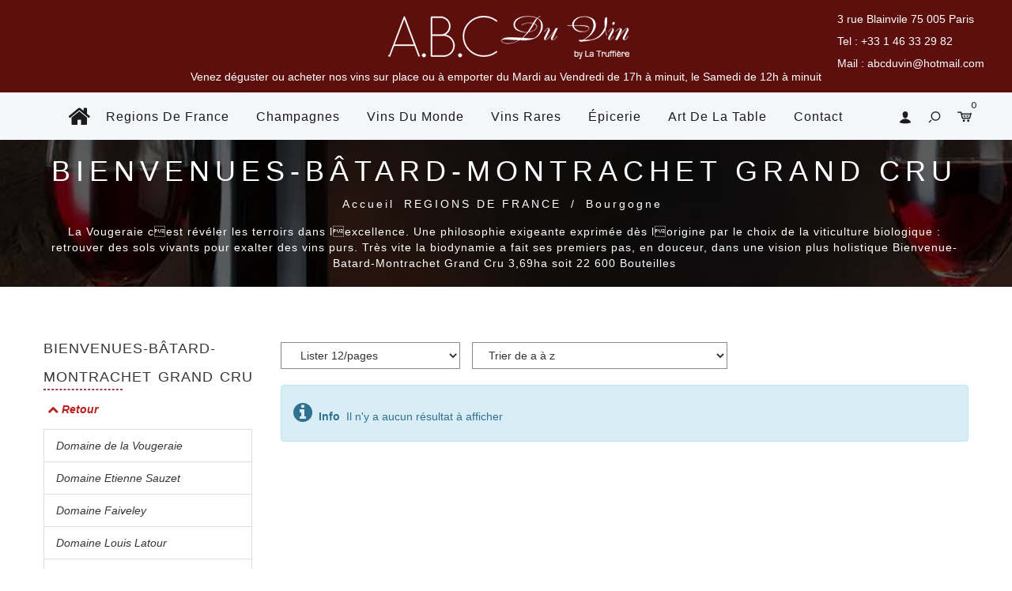

--- FILE ---
content_type: text/html; charset=UTF-8
request_url: https://www.latruffiere-vinotheque.com/fr_FR/taxons/bourgogne/bienvenues-batard-montrachet
body_size: 4921
content:
<!DOCTYPE html>

<html lang="fr">
<head>
    <meta charset="utf-8">
    <meta http-equiv="X-UA-Compatible" content="IE=edge">

    <title>La Truffiére Vinothèque </title>

    <meta content="width=device-width, initial-scale=1, maximum-scale=1, user-scalable=no" name="viewport">

                
                    <link href="https://fonts.googleapis.com/css?family=Philosopher:400,700%7CPinyon+Script" rel="stylesheet">
        <!-- include the site stylesheet -->
        <link rel="stylesheet" href="/css/font-awesome.css">
                        <link rel="stylesheet" href="/css/bootstrap.min.css">
        <link rel="stylesheet" href="/css/plugins.css">
        <link rel="stylesheet" href="/css/icofont.css">
        <link rel="stylesheet" href="/css/font-icons.css">
        <link rel="stylesheet" href="/style.css">
        <link rel="stylesheet" href="/css/responsive.css">
        <link rel="stylesheet" href="/css/colors.css">
        <link rel="stylesheet" href="/css/custom.css">
        
    
    
</head>

<body>



<!-- main container of all the page elements -->
<div id="wrapper">
    <!-- Header of the page -->
            <header id="header" class="wh-clr">
                        <div class="header-holder bg-brik">
                <div class="container-fluid">
                    

                    
<ul class="list-unstyled setting-wrap pull-left">
                                                                                                                                                                                                                                                                                                                                                                                                                                                                                                                                                                                                                                                                                                                                                                                                                                                                                                                                                
                            <li><a href="javascript:void(0);" class="nav-opener visible-xs hidden"><i class="fa fa-bars"></i></a></li>
    <li>
        <a href="/fr_FR/login"
           class="user-drop-opener visible-xs hidden"><i class="icon-user"></i></a>
    </li>
    <li class=" icon-menu"><a href="javascript:void(0);" class="search-opener visible-xs hidden "><i class="icon-search"></i></a></li>
    <li><a href="/fr_FR/cart/" class="visible-xs hidden "><i class="icon-cart"></i></a></li>
</ul>


                    <div class="pull-right hidden-xs hidden-sm ">
                        <p class="text-white" style=" line-height: 28px;">
                            3 rue Blainvile 75 005 Paris
                            <br>
                            Tel : +33 1 46 33 29 82
                            <br>
                            Mail : abcduvin@hotmail.com
                        </p>
                    </div>

                    <div class="logo">
                        <a href="/fr_FR/"><img src="/images/index2.png" alt="Vinotheque" class="img-responsive"></a>

                    </div>
                    <div style="width: fit-content; margin: 0 auto;">
                        <p class="text-white text-center">
                            Venez déguster ou acheter nos vins sur place ou à emporter du Mardi au Vendredi de 17h à minuit, le Samedi de 12h à minuit
                        </p>

                    </div>
                </div>
            </div>
                <!-- Header holder of the page -->
                    <div class=" bg-light">
                <!-- nav holder of the page -->
                <div class="nav-holder container">
                    <div class="row">
                        <div class="col-xs-12">
                            <nav id="nav">
                                <ul class="list-unstyled text-center">
                                    <li><a style="padding: 10px 0;" href="/fr_FR/"><i style="font-size: 30px;" class="fa fa-home"></i></a></li>

                                    
<li class="dropdownfull">
        <a href="/fr_FR/taxons/region" class="drop-open">Regions De France</a>
                    <div class="dropdownmenu text-left">

            <div class="dropdowncol">
                <ul class="list-unstyled dropdowncollist">
                                        <li>
                        <a href="/fr_FR/taxons/l-alsace">Alsace</a>
                    </li>
                                                    <li>
                        <a href="/fr_FR/taxons/region/beaujolais">Beaujolais</a>
                    </li>
                                                    <li>
                        <a href="/fr_FR/taxons/bordeaux">Bordeaux</a>
                    </li>
                                                    <li>
                        <a href="/fr_FR/taxons/bourgogne">Bourgogne</a>
                    </li>
                    
                </ul>
            </div>
            <div class="dropdowncol">
                <ul class="list-unstyled dropdowncollist">
                                                    <li>
                        <a href="/fr_FR/taxons/region/corse">Corse</a>
                    </li>
                                                    <li>
                        <a href="/fr_FR/taxons/jura">Jura</a>
                    </li>
                                                    <li>
                        <a href="/fr_FR/taxons/languedoc-roussillion">Languedoc-Roussillion</a>
                    </li>
                                                    <li>
                        <a href="/fr_FR/taxons/les-vins-du-monde/provence">Provence</a>
                    </li>
                    
                </ul>
            </div>
            <div class="dropdowncol">
                <ul class="list-unstyled dropdowncollist">
                                                    <li>
                        <a href="/fr_FR/taxons/la-savoie">Savoie</a>
                    </li>
                                                    <li>
                        <a href="/fr_FR/taxons/sud-ouest">Sud-Ouest</a>
                    </li>
                                                    <li>
                        <a href="/fr_FR/taxons/region/les-vins-de-val-de-loire">Val De Loire</a>
                    </li>
                                                    <li>
                        <a href="/fr_FR/taxons/la-vallee-du-rhone">Vallée Du Rhône</a>
                    </li>
                    
                </ul>
            </div>
            <div class="dropdowncol">
                <ul class="list-unstyled dropdowncollist">
                                
                </ul>
            </div>
            <div class="dropdowncol hidden-xs">
                <div class="img-holder">
                    <a href="javascript:void(0);"><img style="max-height: 165px;" src="/images/img126.jpg" class="img-responsive" alt="image description"></a>
                </div>
            </div>
    </div>
    </li>



                                    
<li class="dropdown">
        <a href="/fr_FR/taxons/champagne" class="drop-open">
        Champagnes
    </a>
                    <ul class="dropdown-menu text-left">
                <li>
            <a href="/fr_FR/taxons/champagne/champagne-de-grande-maison">Champagne de Grande Maison</a>
        </li>
                <li>
            <a href="/fr_FR/taxons/champagne/champagne-de-proprietaire">Champagne de Propriétaire</a>
        </li>
                <li>
            <a href="/fr_FR/taxons/champagne%20coteaux%20champenois">Coteaux Champenois</a>
        </li>
                <li>
            <a href="/fr_FR/taxons/champagne/leclerc-briant">Leclerc Briant</a>
        </li>
                <li>
            <a href="/fr_FR/taxons/champagne/maison-diebolt-vallois">Maison Diebolt Vallois</a>
        </li>
            </ul>
    </li>


                                    
<li class="dropdownfull">
        <a href="/fr_FR/taxons/les-vins-du-monde" class="drop-open">Vins Du Monde</a>
                </li>



                                    
<li class="dropdown">
        <a href="/fr_FR/taxons/vins-rare-et-de-prestige" class="drop-open">
        Vins Rares
    </a>
                    <ul class="dropdown-menu text-left">
                <li>
            <a href="/fr_FR/taxons/vins-rare-et-de-prestige/australie">Australie</a>
        </li>
            </ul>
    </li>


                                    
<li class="dropdown">
        <a href="/fr_FR/taxons/epicerie" class="drop-open">
        Épicerie
    </a>
                    <ul class="dropdown-menu text-left">
                <li>
            <a href="/fr_FR/taxons/nos-truffes/truffes-blanches">Truffes Blanches</a>
        </li>
                <li>
            <a href="/fr_FR/taxons/nos-truffes/truffes-noires">Truffes Noires</a>
        </li>
            </ul>
    </li>


                                    
<li class="dropdown">
        <a href="/fr_FR/taxons/art-de-table" class="drop-open">
        Art De La Table
    </a>
                </li>


                                    <li><a href="/fr_FR/contact/">Contact</a></li>
                                

                                
<li class="dropdown hidden-xs  icon-menu widget-cart-wrap-menu">
    


<a href="javascript:void(0);" class="cart-drop-opener"><i class="icon-cart"></i> <span class="num round fontjosefin text-center">0</span></a>
<!-- Cart Dropdown of the page -->

<ul class="list-unstyled cart-menu dropdown-menu dropdown-menu-right ">

            <li class=" text-uppercase">
            Panier Vide
        </li>
    </ul>







</li>

<li class=" icon-menu hidden-xs "><a href="#" class="search-opener"><i class="icon-search"></i></a></li>

<li class="dropdown icon-menu hidden-xs ">
    <a href="javascript:void(0);" class="user-drop-opener"><i class="icon-user"></i></a>
    <ul class="dropdown-menu text-left">
                    <li><a href="/fr_FR/login">Connexion</a></li>
            <li><a href="/fr_FR/register">Créer un compte</a></li>
            </ul>
</li>


                                
                                </ul>
                            </nav>
                        </div>
                    </div>
                </div>
            </div>
        
        <!-- search holder of the page -->
        <div class="search-holder">
                                
        <form id="store" class="form_search_select form_search_top select-form" action="/fr_FR/taxons/region" method="GET" >
            <fieldset>
                <input style="margin-right: -45px; border-left: 1px solid #e5e5e5;" name="searchtaxon[value]" type="search" class="form-control fwNormal bdr" placeholder="Rechercher">
                <button style="right: auto;" type="submit" class="sub-btn"><i class="fa fa-search"></i></button>

                <select style="float: right;" title="categorie" id="storeID">
                    <option value="/fr_FR/taxons/region">Tout les categories</option>
                                            <option value="/fr_FR/taxons/l-alsace">Alsace</option>
                                            <option value="/fr_FR/taxons/region/beaujolais">Beaujolais</option>
                                            <option value="/fr_FR/taxons/bordeaux">Bordeaux</option>
                                            <option value="/fr_FR/taxons/bourgogne">Bourgogne</option>
                                            <option value="/fr_FR/taxons/region/corse">Corse</option>
                                            <option value="/fr_FR/taxons/jura">Jura</option>
                                            <option value="/fr_FR/taxons/languedoc-roussillion">Languedoc-Roussillion</option>
                                            <option value="/fr_FR/taxons/les-vins-du-monde/provence">Provence</option>
                                            <option value="/fr_FR/taxons/la-savoie">Savoie</option>
                                            <option value="/fr_FR/taxons/sud-ouest">Sud-Ouest</option>
                                            <option value="/fr_FR/taxons/region/les-vins-de-val-de-loire">Val De Loire</option>
                                            <option value="/fr_FR/taxons/la-vallee-du-rhone">Vallée Du Rhône</option>
                                    </select>

            </fieldset>
            <a href="javascript:void(0);" class="search-opener icon"><i class="fa fa-times"></i></a>
        </form>
    <script>
        document.getElementById('storeID').onchange = function() {
            document.getElementById('store').action = this.value;
        };
    </script>


        </div>
    </header>
    

    <!-- main of the page -->
    <main id="main">

        
        
                                                    
        
    

<section class="banner bg-parallax overlay" style="background-image:url(/images/img75.jpg);">
    <div class="container">
        <div class="row">
            <div class="col-xs-12 text-center">
                <h2 class="heading text-uppercase fwLight">Bienvenues-Bâtard-Montrachet Grand Cru</h2>
                
            
                                                                                                                        
            <ul class="list-unstyled breadcrumbs">
    <li class="breadcrumb-item"><a href="/fr_FR/">Accueil</a></li>
                        <li class="breadcrumb-item">REGIONS DE FRANCE</li>
                                <li>/</li>
            <li class="breadcrumb-item">
                <a href="/fr_FR/taxons/bourgogne">Bourgogne</a>
            </li>
            </ul>
                                    <p class="breadcrumb-desc">La Vougeraie cest révéler les terroirs dans lexcellence. Une philosophie exigeante exprimée dès lorigine par le choix de la viticulture biologique : retrouver des sols vivants pour exalter des vins purs. Très vite la biodynamie a fait ses premiers pas, en douceur, dans une vision plus holistique
Bienvenue-Batard-Montrachet Grand Cru 3,69ha soit 22 600 Bouteilles</p>
                            </div>
        </div>
    </div>
</section>




    <!-- shop sec of the page -->
    <section class="shop-sec">
        <div class="container">
            <div class="row">
                <!-- content of the page -->
                <aside id="sidebar" class="col-xs-12 col-md-3 pull-left">
                    





<section class="widget category-widget">
    


















<h2 class="heading2 text-uppercase">Bienvenues-Bâtard-Montrachet Grand Cru</h2>
<ul class="list-unstyled category-list scroll">
    <li>
                    <a href="/fr_FR/taxons/bourgogne" class="go_level_up">
                            <i class="fa fa-chevron-up "></i>

Retour
            </a>
        
                    <a href="/fr_FR/taxons/bourgogne/vougeot-blanc/domaine-de-la-vougeraie" class="list-group-item list-group-item-action">
                Domaine de la Vougeraie
            </a>
                    <a href="/fr_FR/taxons/bourgogne/bienvenues-batard-montrachet/domaine-etienne-sauzet" class="list-group-item list-group-item-action">
                Domaine Etienne Sauzet
            </a>
                    <a href="/fr_FR/taxons/bourgogne/bienvenues-batard-montrachet/domaine-faiveley" class="list-group-item list-group-item-action">
                Domaine Faiveley
            </a>
                    <a href="/fr_FR/taxons/bourgogne/bienvenues-batard-montrachet/domaine-louis-latour" class="list-group-item list-group-item-action">
                Domaine Louis Latour
            </a>
                    <a href="/fr_FR/taxons/bourgogne/bienvenues-batard-montrachet/domaine-leflaive" class="list-group-item list-group-item-action">
                Domaine Olivier Leflaive
            </a>
                    <a href="/fr_FR/taxons/bourgogne/bienvenues-batard-montrachet/domaine-vincent-girardin" class="list-group-item list-group-item-action">
                Domaine Vincent Girardin
            </a>
            </li>

</ul>




</section>
<section class="widget">
    <h2 class="heading2 text-uppercase" style="margin-bottom: 0;">Filtrer Par</h2>
    
        <form method="get" action="/fr_FR/taxons/bourgogne/bienvenues-batard-montrachet" class="search-product-form">

            <div class="row">
                <div class="col-md-12 spc-label">
                                            
<div class="form-group"><label class="control-label" for="criteria_search_value">Par Nom</label><input type="text" id="criteria_search_value" name="criteria[search][value]" class="form-control" /></div>

                                            
<div class="form-group"><label class="control-label">Prix</label><div id="criteria_Prix"><div class="form-group"><label class="control-label" for="criteria_Prix_greaterThan">Supérieur à</label><input type="text" id="criteria_Prix_greaterThan" name="criteria[Prix][greaterThan]" class="form-control" /></div><div class="form-group"><label class="control-label" for="criteria_Prix_lessThan">Inférieur à</label><input type="text" id="criteria_Prix_lessThan" name="criteria[Prix][lessThan]" class="form-control" /></div></div></div>

                                            
<div class="form-group"><label class="control-label">Annee</label><div id="criteria_Annee"><div class="form-group"><label class="control-label" for="criteria_Annee_greaterThan">Supérieur à</label><input type="text" id="criteria_Annee_greaterThan" name="criteria[Annee][greaterThan]" class="form-control" /></div><div class="form-group"><label class="control-label" for="criteria_Annee_lessThan">Inférieur à</label><input type="text" id="criteria_Annee_lessThan" name="criteria[Annee][lessThan]" class="form-control" /></div></div></div>

                                    </div>
                <div class="col-md-12">
                    <button type="submit" class="btn btn-sm btn-primary">Filtrer</button>
                    <a href="/fr_FR/taxons/bourgogne/bienvenues-batard-montrachet" class="btn btn-link">
                        Réinitialiser
                    </a>
                </div>
            </div>
        </form>

</section>
                </aside>
                <article id="content" class="col-xs-12 col-md-9 pull-right">
                    




<div class="col-xs-12" style="margin: 20px 0;">
    <div class="col-md-8" style="padding: 0;">
        
                    
    
<div class="col-md-5" style="padding-left: 0;">
    <select onchange="location = this.value;">
        <option selected value="12">&nbsp;&nbsp;Lister 12/pages</option>
                            <option value="/fr_FR/taxons/bourgogne/bienvenues-batard-montrachet?limit=20">&nbsp;&nbsp;20/pages</option>
                            <option value="/fr_FR/taxons/bourgogne/bienvenues-batard-montrachet?limit=28">&nbsp;&nbsp;28/pages</option>
        
    </select>
</div>
        




    

                                                                                    <div class="col-md-7" style="padding-left: 0;">
        <select onchange="location = this.value;">
            <option selected value="de a à z">
                &nbsp;Trier de a à z
            </option>
            <option value="/fr_FR/taxons/bourgogne/bienvenues-batard-montrachet?sorting%5Bname%5D=asc" data-text="de a à z">&nbsp;&nbsp;De A à Z</option>
            <option value="/fr_FR/taxons/bourgogne/bienvenues-batard-montrachet?sorting%5Bname%5D=desc" data-text="de z à a">&nbsp;&nbsp;De Z à A</option>
            <option value="/fr_FR/taxons/bourgogne/bienvenues-batard-montrachet?sorting%5Bannee%5D=desc" data-text="plus récent en premier">&nbsp;&nbsp;Plus récent en premier</option>
            <option value="/fr_FR/taxons/bourgogne/bienvenues-batard-montrachet?sorting%5Bannee%5D=asc" data-text="plus anciens en premier">&nbsp;&nbsp;Plus anciens en premier</option>
            <option value="/fr_FR/taxons/bourgogne/bienvenues-batard-montrachet?sorting%5Bprice%5D=asc" data-text="le moins cher en premier">&nbsp;&nbsp;Le moins cher en premier</option>
            <option value="/fr_FR/taxons/bourgogne/bienvenues-batard-montrachet?sorting%5Bprice%5D=desc" data-text="le plus cher en premier">&nbsp;&nbsp;Le plus cher en premier</option>

        </select>
    </div>


    </div>
</div>



<div class="col-md-12">
            
        <div class="alert alert-info">
        <div class="d-flex align-items-center">
            <span class="pr-3 fa-2x">
                            <i class="fa fa-info-circle "></i>


            </span>
            <strong>
                                    Info&nbsp;
                            </strong>
            Il n&#039;y a aucun résultat à afficher
        </div>
    </div>


</div>


                </article>
                <!-- sidebar of the page -->


            </div>
        </div>
    </section>


        

    </main>
    <!-- footer of the page -->
    <footer id="footer" class="bg-black">
        <!-- footer aside of the page -->
        <aside class="footer-aside bg-grey">
            <!-- socail network of the page -->
            <ul class="social-network list-unstyled">
                <li><a target="_blank" href="https://www.facebook.com/ABCduvinbylatruffiere/"><i class="fa fa-facebook"></i></a></li>
                <li><a target="_blank" href="https://www.instagram.com/abc_du_vin/"><i class="fa fa-instagram"></i></a></li>
            </ul>
            <div class="payment-img">
                <a href="javascript:void(0);"> </a>
            </div>
            <a id="back-top" class="round"><i class="fa fa-chevron-up"></i></a>
        </aside>
        <!-- footer folder of the page -->
        <div class="footer-holder" style="padding: 60px 0 30px;">
            <div class="container">
                <div class="row mar-bt">
                    <div class="col-xs-12 col-sm-6 col-md-5">
                                                                                                    <!-- contact list of the page -->
                        <ul class="list-unstyled contact-list">
                            <li>Venez déguster ou acheter nos vins sur place ou à emporter du Mardi au Vendredi de 17h a minuit, le Samedi de 12h a minuit</li>
                            <li> &nbsp;</li>
                            <li>Adresse :3 rue blainvile 75 005 Paris</li>
                            <li>Email: <a href="mailto:truffiereparis@hotmail.com">truffiereparis@hotmail.com</a></li>
                            <li>Tél: <a href="tel:(+1)234456789"> 01 46 33 29 82</a></li>
                        </ul>
                    </div>
                    <div class="col-xs-12 col-sm-6 col-md-3">
                        <h3 class="heading3">Liens</h3>
                        <!-- f nav of the page -->
                        <ul class="list-unstyled f-nav">
                            <li><a href="/fr_FR/taxons/epicerie">Nos Truffes</a></li>
                            <li><a href="/fr_FR/page/notre-garantie">Notre Garantie</a></li>
                            <li><a target="_blank" href="https://www.la-truffiere.fr">Le Restaurant</a></li>
                            <li><a href="/fr_FR/taxons/art-de-table">Art De La Table</a></li>
                        </ul>
                    </div>
                    <div class="col-xs-12 col-sm-6 col-md-4">
                        <h4 class="heading3">Informations</h4>
                        <!-- tags list of the page -->
                        <ul class="list-unstyled f-nav">
                            <li><a href="/fr_FR/page/livraison">Livraison</a></li>
                            <li><a href="/fr_FR/page/conditions-generales-de-vente">Mentions Légales - CGV</a></li>
                            <li><a href="javascript:void(0);">Site Map</a></li>
                            <li><a href="/fr_FR/contact/">Contact</a></li>
                        </ul>
                    </div>
                </div>
                <div class="row">
                                                                                                                                                                                                                                                                                                            <div class="col-xs-12">
                        <div class="copyright text-center">
                            <p>Copyright<a href="https://www.dewinter.ch/"> Dewinter</a> © 2019. All rights reserved.</p>
                        </div>
                    </div>
                </div>
            </div>
        </div>
    </footer>
    <a id="newsletter-hiddenlink" href="#popup2" class="lightbox" style="display: none;">Newsletter</a>
    <!-- loader of the page -->
    <div id="loader" class="loader-holder">
        <div class="block"><img src="/images/svg/hearts.svg" width="100" alt="loader"></div>
    </div>
</div>
<!-- main container of all the page elements end -->
<div class="popup-holder">
    <div id="popup2" class="lightbox-demo text-center">
        <h4 class="heading2 text-uppercase"> Produit Ajouté</h4>
        <span class="txt text-uppercase">Votre Produit est ajouté avec succès <br> voulez vous continuer ?</span>
        <!-- email form of the page -->
        <div class="section center nomargin" style="padding: 15px 30px 25px ;">
            <a href="#" class="btn-primary lg-round text-center text-uppercase" onClick="location.reload();">continuer vos achats</a>
            <a href="/fr_FR/cart/" class="btn-primary active lg-round text-center fwBold text-uppercase">acceder au panier</a>
        </div>
    </div>
</div>
<!-- include jQuery -->

    <script src="/js/jquery.js"></script>
    <script src="/js/plugins.js"></script>
    <script src="/js/jquery.main.js"></script>
    <script src="/js/app.js"></script>
    <script>
        $(function() {
            jcf.replaceAll();
        });
        $(document).ready(function() {
            $(".alert-success").fadeTo(4000, 500).slideUp(500, function(){
                $(".alert-success").alert('close');
            });
            // setTimeout(function() {
            //     $(".alert-success").alert('close');
            // }, 4000);
        });
    </script>


<div class="loading-overlay" data-js-loading-overlay>
    <div class="spinner-border" role="status">
        <span class="sr-only">Loading...</span>
    </div>
</div>
</body>
</html>


--- FILE ---
content_type: text/css
request_url: https://www.latruffiere-vinotheque.com/style.css
body_size: 12758
content:
/*------------------------------------------------------------------

1. import files / import files
2. Body / body
3. Btn Primary / .btn-primary
4. Header / .header
5. Heading / .heading
6. Heading2 / .heading2
7. Heading3 / .heading3
8. Heading4 / .heading4
9. Heading5 / .heading5
10. Heading6 / .heading6
11. Read More / .read-more
12. Pagination / .pagination
13. Wrapper / #wrapper
14. Header / #header
15. Cart Dropdown / .cart-dropdown
16. Cart Dropdown Active / .cart-dropdown-active
17. Cart Drop Active / .cart-drop-active
18. Nav Active / .nav-active
20. Search Active / .search-active
21. Setting Wrap / .setting-wrap
22. Widget Cart Wrap / .widget-cart-wrap
23. Logo / .logo
24. Nav / #nav
25. Search Holder / .search-holder
26. Main / #main
27. Main Holder / .main-holder
28. Banner / .banner
29. Breadcrumbs / .breadcrumbs
30. Filder List / .filter-list
31. Feature Sec / .feature-sec
32. Feature Col / .feature-col
33. Blog Sec / .blog-sec
34. Blog Col / .blog-col
35. Blog Detail / .blog-detail
36. Socail Network / .socail-network
37. About Sec / .about-sec
38. Tomatin Sec / .tomatin-sec
39. Small Product / .small-product
40. Event Sec / .event-sec
41. Shop Sec / .shop-sec
42. Shop Detail / .shop-detail
43. Content / #content
42. Comments Block / .comments-block
43. Comment Formarea / .comment-formarea
44. Sidebar / #sidebar
45. Widget / .widget
46. Portfolio Sec / .portfolio-sec
47. Portfolio Col / .portfolio-col
48. Portfolio Detail / .portfolio-detail
49. Compare Sec / .compare-sec
50. Contact Sec / .contact-sec
51. Team Sec / .team-sec
52. Team Col / .team-col
53. Error Sec / .error-sec
54. Popup Holder / .popup-holder
55. Popup1 / #popup1
56. Lightbox Demo / .lightbox-demo
57. Shopping Cart / .shopping-cart
58. Cart Table / .cart-table
59. Cart Widget / .cart-widget
60. Checout Sec / .checout-sec
61. Checkout Form / .checkout-form
62. Loader Holder / .loader-holder
63. Back Top / #back-top
64. Footer / #footer


-------------------------------------------------------------------*/
/*------------------------------------------------------------------
1. import files / import files
-------------------------------------------------------------------*/
@import url("https://fonts.googleapis.com/css?family=Cinzel:400,700,900|Josefin+Sans:300,300i,400,400i,600,700");
#wrapper {
  position: relative;
  overflow: hidden;
  width: 100%;
}

.clearfix:after, #header:after, #header .header-holder:after, #header .nav-holder:after, .setting-wrap:after {
  content: '';
  display: block;
  clear: both;
}

.blog-detail .footer .tags-list a, .blog-detail .footer .social-network a, .shop-detail .footer .size-list a, .portfolio-col.v2 .wrap, .portfolio-col.v3 .wrap, .compare-sec .compare-table .size {
  -webkit-transition: all 0.3s ease-in-out;
  -o-transition: all 0.3s ease-in-out;
  transition: all 0.3s ease-in-out;
}

.ellipsis {
  white-space: nowrap;
  /* 1 */
  -o-text-overflow: ellipsis;
  text-overflow: ellipsis;
  /* 2 */
  overflow: hidden;
}

/*------------------------------------------------------------------
2. Body / body
-------------------------------------------------------------------*/
body {
  font-weight: 400;
  margin: 0;
}

a,
button {
  -webkit-transition: all 0.25s linear;
  -o-transition: all 0.25s linear;
  transition: all 0.25s linear;
}

a:hover, a:focus, a.active,
button:hover,
button:focus,
button.active {
  text-decoration: none;
  outline: none;
}

.overlay {
  position: relative;
  z-index: 1;
}

.overlay:before {
  position: absolute;
  content: "";
  z-index: -1;
  left: 0;
  top: 0;
  bottom: 0;
  right: 0;
  opacity: 0.8;
}

.bg-full {
  background-size: cover;
  background-position: center;
  background-repeat: no-repeat;
}

.bg-parallax {
  background-attachment: fixed;
  background-size: cover;
  background-position: center;
  background-repeat: no-repeat;
}

.fontbase {
  font-family: "Philosopher", "Helvetica Neue", Helvetica, Arial, sans-serif;
}

.fontjosefin {
  font-family: "Josefin Sans", "Helvetica Neue", Helvetica, Arial, sans-serif;
}

.fontpinyon {
  font-family: "Pinyon Script", cursive;
}

.fontcinzel {
  font-family: "Cinzel", serif;
}

.fwBold {
  font-weight: 700;
}

.fwNormal {
  font-weight: 400;
}

.fwLight {
  font-weight: 300;
}

.fwSemi {
  font-weight: 600;
}

.bg-light {
  background: #f4f6f9;
}

.bg-black {
  background: #000;
}

.bg-white {
  background: #fff;
}

.bg-grey {
  background: #252525;
}

.txt-green {
  color: #82c14f;
}

.txt-orange {
  color: #ff6f6f;
}

.bdr {
  border: 1px solid #e5e5e5;
}

.bdr-bt {
  border-bottom: 1px solid rgba(255, 255, 255, 0.1);
}

.round {
  border-radius: 100%;
}

.md-round {
  border-radius: 3px;
}

.lg-round {
  border-radius: 45px;
}

.box-shadow {
  -webkit-box-shadow: 0 0 13px 0 rgba(0, 0, 0, 0.2);
  box-shadow: 0 0 13px 0 rgba(0, 0, 0, 0.2);
}

.js-tab-hidden {
  display: block !important;
  left: -9999px !important;
  position: absolute !important;
  top: -9999px !important;
}

.p-label {
  font-size: 11px;
  line-height: 13px;
  color: #fff;
  padding: 6px 27px 6px 15px;
  display: inline-block;
  vertical-align: middle;
  position: relative;
}

.p-label:before {
  position: absolute;
  content: "";
  z-index: -1;
  left: auto;
  top: 0;
  bottom: auto;
  right: 0;
  width: 0;
  height: 0;
  z-index: 0;
  border-style: solid;
  border-width: 12px 12px 12px 0;
  border-color: transparent #fff transparent transparent;
}

.p-label.rightside {
  right: 0;
  background: #363636;
}

.p-label.rightside:before {
  left: 0;
  right: auto;
  border-width: 12px 0 12px 12px;
  border-color: transparent transparent transparent #fff;
}

/*------------------------------------------------------------------
3. Btn Primary / .btn-primary
-------------------------------------------------------------------*/
.btn-primary {
  font-size: 13px;
  line-height: 16px;
  color: #363636;
  display: inline-block;
  vertical-align: middle;
  padding: 11px 39px;
  border: 1px solid #363636;
  background: none;
  letter-spacing: 2.3px;
  -webkit-transition: all 0.25s linear;
  -o-transition: all 0.25s linear;
  transition: all 0.25s linear;
}

.btn-primary:hover, .btn-primary:focus, .btn-primary.active {
  color: #fff;
}

.btn-primary.active {
  border-width: 1px;
  border-style: solid;
}

.btn-primary.active:hover {
  background: none;
}

/*------------------------------------------------------------------
4. Header / .header
-------------------------------------------------------------------*/
.header {
  overflow: hidden;
  font-size: 16px;
  line-height: 26px;
  color: #898989;
  padding-top: 3px;
}

.header .title {
  font-size: 36px;
  line-height: 40px;
  display: block;
  margin: 0 0 3px;
  letter-spacing: 7px;
}

.header .header-img {
  position: relative;
  max-width: 324px;
  margin: 0 auto;
}

.header .header-img:before, .header .header-img:after {
  position: absolute;
  top: 50%;
  content: "";
  width: 101px;
  height: 1px;
  background: #dbdde0;
}

.header .header-img:before {
  left: 0;
}

.header .header-img:after {
  right: 0;
}

.header .header-img .img-responsive {
  max-width: 60px;
  margin: 0 auto;
}

/*------------------------------------------------------------------
5. Heading / .heading
-------------------------------------------------------------------*/
.heading {
  font-size: 36px;
  line-height: 40px;
  color: #363636;
  margin: 0 0 32px;
  letter-spacing: 7px;
}

.heading a {
  color: #363636;
  -webkit-transition: all 0.25s linear;
  -o-transition: all 0.25s linear;
  transition: all 0.25s linear;
}

/*------------------------------------------------------------------
6. Heading2 / .heading2
-------------------------------------------------------------------*/
.heading2 {
  font-size: 18px;
  line-height: 36px;
  color: #363636;
  font-weight: 400;
  margin: 0 0 28px;
  letter-spacing: 1px;
  word-spacing: 4px;
}

.heading2 a {
  color: #363636;
  -webkit-transition: all 0.25s linear;
  -o-transition: all 0.25s linear;
  transition: all 0.25s linear;
}

/*------------------------------------------------------------------
7. Heading3 / .heading3
-------------------------------------------------------------------*/
.heading3 {
  font-size: 14px;
  line-height: 18px;
  color: #898989;
  font-weight: 400;
  margin: 0 0 10px;
  letter-spacing: 3px;
}

.heading3 a {
  color: #898989;
  -webkit-transition: all 0.25s linear;
  -o-transition: all 0.25s linear;
  transition: all 0.25s linear;
}

/*------------------------------------------------------------------
8. Heading4 / .heading4
-------------------------------------------------------------------*/
.heading4 {
  font-size: 22px;
  line-height: 25px;
  color: #a53e4c;
  margin: 0 0 13px;
  letter-spacing: 2px;
}

.heading4 a {
  color: #898989;
  -webkit-transition: all 0.25s linear;
  -o-transition: all 0.25s linear;
  transition: all 0.25s linear;
}

/*------------------------------------------------------------------
9. Heading5 / .heading5
-------------------------------------------------------------------*/
.heading5 {
  font-size: 24px;
  line-height: 27px;
  color: #363636;
  font-weight: 400;
  margin: 0 0 54px;
  letter-spacing: 4px;
}

.heading5 a {
  color: #363636;
  -webkit-transition: all 0.25s linear;
  -o-transition: all 0.25s linear;
  transition: all 0.25s linear;
}

.heading5 .next {
  font-size: 30px;
  line-height: 35px;
}

/*------------------------------------------------------------------
10. Heading6 / .heading6
-------------------------------------------------------------------*/
.heading6 {
  font-size: 30px;
  line-height: 33px;
  color: #363636;
  font-weight: 400;
  margin: 0 0 54px;
  letter-spacing: 3px;
}

.heading6 a {
  color: #363636;
  -webkit-transition: all 0.25s linear;
  -o-transition: all 0.25s linear;
  transition: all 0.25s linear;
}

/*------------------------------------------------------------------
11. Read More / .read-more
-------------------------------------------------------------------*/
.read-more {
  font-size: 13px;
  line-height: 15px;
  color: #898989;
  font-weight: 400;
  letter-spacing: 2px;
}

.read-more .fa {
  -webkit-transition: all 0.25s linear;
  -o-transition: all 0.25s linear;
  transition: all 0.25s linear;
}

.read-more:hover .fa {
  margin: 0 0 0 5px;
}

.space {
  position: absolute;
  left: 0;
  top: 0;
  right: 0;
  height: 460px;
  z-index: -1;
}

/*------------------------------------------------------------------
12. Pagination / .pagination
-------------------------------------------------------------------*/
.pagination {
  overflow: hidden;
  margin: 0;
  padding: 10px 0 0;
}

.pagination li {
  display: inline-block;
  vertical-align: middle;
}

.pagination .active a {
  color: #fff;
}

.pagination a {
  width: 40px;
  height: 40px;
  color: #363636;
  padding: 8px 0 0;
  display: block;
  -webkit-transition: all 0.25s linear;
  -o-transition: all 0.25s linear;
  transition: all 0.25s linear;
}

.pagination a:hover {
  color: #fff;
}

/*------------------------------------------------------------------
13. Wrapper / #wrapper
-------------------------------------------------------------------*/
/*------------------------------------------------------------------
14. Header / #header
-------------------------------------------------------------------*/
#header.v1 {
  position: absolute;
  left: 0;
  top: 0;
  right: 0;
  z-index: 5;
}

#header.v1 #nav ul > li > a {
  color: #fff;
}

#header.v1 #nav .dropdownmenu .dropdowncollist a {
  color: #898989;
}

#header.v1 #nav .dropdownmenu .dropdowncollist a:hover {
  background: none;
}

#header.v1 #nav .dropdown-menu a {
  color: #363636;
}

#header.wh-clr {
  margin: 0 0 25px;
}

#header.wh-clr .setting-wrap > li > a,
#header.wh-clr .widget-cart-wrap > li > a {
  color: #fff;
}

#header.wh-clr #nav > ul > li > a {
  color: #fff;
}

#header .header-holder {
  padding: 44px 61px 43px;
}

#header .v2 .setting-wrap {
  border-left: 1px solid #e5e5e5;
  margin: 0 0 0 39px;
}

#header .v2 .setting-wrap li {
  margin: 0 0 0 52px;
}

#header .v2 #nav {
  padding: 4px 0 0;
}

#header .v2 #nav ul li {
  margin: 0 0 0 70px;
}

#header .v2 #nav ul li:first-child {
  margin: 0;
}

#header .v2 .pagenav {
  float: right;
  width: calc(100% - 399px);
}

#header .v2 .pagenav #nav {
  float: left;
}

#header .nav-holder {
  padding: 29px 0 0;
}

#header .sticky {
  position: fixed;
  left: 0;
  right: 0;
  top: 0;
  z-index: 3;
}

#header .sticky #nav {
  position: relative;
}

#header .sticky #nav:before {
  position: absolute;
  content: "";
  z-index: -1;
  left: -9999px;
  top: -100px;
  bottom: 0;
  right: -9999px;
  background: #000;
}

#header .sticky .n-logo {
  width: 224px;
}

#header .cart-menu {
  font-size: 14px;
  line-height: 17px;
  width: 294px;
  overflow: hidden;
  padding: 19px 22px;
}

#header .cart-menu li {
  overflow: hidden;
  padding: 10px 0;
}

#header .cart-menu .img-holder {
  width: 28%;
  padding: 23px 8px 23px;
}

#header .cart-menu .align-left {
  width: 72%;
  position: relative;
  padding: 9px 0 0 19px;
}

#header .cart-menu .heading3 {
  margin: 0 0 19px;
}

#header .cart-menu .price {
  display: block;
  word-spacing: 4px;
  letter-spacing: 2px;
}

#header .cart-menu .close {
  line-height: 18px;
  color: #363636;
  position: absolute;
  right: 0;
  top: 12px;
}

#header .cart-menu .total-price {
  display: block;
  padding: 30px 0;
  margin: 10px 0 -2px;
  border-top-width: 1px;
  border-top-style: solid;
}

#header .cart-menu .total-price em {
  font-size: 18px;
  line-height: 14px;
  font-style: normal;
  letter-spacing: 4px;
}

#header .cart-menu .btn-primary {
  width: 100%;
  margin: 0 0 10px;
}

/*------------------------------------------------------------------
15. Cart Dropdown / .cart-dropdown
-------------------------------------------------------------------*/
.cart-dropdown {
  position: absolute;
  left: 5px;
  top: 46px;
  border-top-width: 1px;
  border-top-style: dashed;
  background: #fff;
  opacity: 0;
  visibility: hidden;
}

.cart-dropdown.right {
  left: auto;
  right: 0;
}

/*------------------------------------------------------------------
16. Cart Dropdown Active / .cart-dropdown-active
-------------------------------------------------------------------*/
.cart-dropdown-active .setting-wrap .cart-dropdown {
  opacity: 1;
  visibility: visible;
}

/*------------------------------------------------------------------
17. Cart Drop Active / .cart-drop-active
-------------------------------------------------------------------*/
.cart-drop-active .widget-cart-wrap .cart-dropdown {
  opacity: 1;
  visibility: visible;
}

/*------------------------------------------------------------------
18. Nav Active / .nav-active
-------------------------------------------------------------------*/
.nav-active #header .nav-holder {
  opacity: 1;
  visibility: visible;
  -webkit-transform: translateX(0);
  -ms-transform: translateX(0);
  transform: translateX(0);
}

/*------------------------------------------------------------------
20. Search Active / .search-active
-------------------------------------------------------------------*/
.search-active .search-holder {
  display: block;
}

/*------------------------------------------------------------------
21. Setting Wrap / .setting-wrap
-------------------------------------------------------------------*/
.setting-wrap {
  line-height: 17px;
  color: #363636;
  margin: 0;
}

.setting-wrap > li {
  font-size: 24px;
  line-height: 27px;
  display: inline-block;
  vertical-align: top;
  position: relative;
  z-index: 1;
  margin: 0 20px 0 0;
}

.setting-wrap > li > a {
  color: #363636;
  display: block;
  -webkit-transition: all 0.25s linear;
  -o-transition: all 0.25s linear;
  transition: all 0.25s linear;
}

.setting-wrap .setting-drop {
  font-size: 14px;
  line-height: 17px;
  width: 170px;
  overflow: hidden;
  padding: 0 28px 21px;
  text-align: left;
}

.setting-wrap hr {
  margin: 0 -28px 25px;
}

.setting-wrap .account-list {
  color: #363636;
  overflow: hidden;
  margin: 0;
  padding: 25px 0 15px;
}

.setting-wrap .account-list li {
  display: block;
  margin: 0 0 13px;
}

.setting-wrap .account-list a {
  color: #363636;
  transtion: all 0.25s linear;
}

.setting-wrap .heading3 {
  color: #363636;
  margin: 0 0 13px;
}

.setting-wrap .currency-form {
  color: #363636;
  overflow: hidden;
  margin: 0 0 13px;
}

.setting-wrap .currency-form input[type="radio"] {
  position: fixed;
  left: 0;
  top: 0;
  opacity: 0;
  z-index: -1;
}

.setting-wrap .currency-form label {
  display: block;
  margin: 0 0 13px;
}

.setting-wrap .currency-form label {
  padding-right: 5px;
}

.setting-wrap .currency-form .fake-input {
  display: inline-block;
  width: 13px;
  height: 13px;
  border: 1px solid #363636;
  vertical-align: middle;
  position: relative;
  margin: -2px 10px 0 0;
}

.setting-wrap .currency-form input[type=radio] + .fake-input {
  border-radius: 100%;
}

.setting-wrap .currency-form input[type="radio"] + .fake-input:before {
  content: '';
  position: absolute;
  top: 0;
  right: 0;
  bottom: 0;
  left: 0;
  background: #363636;
  border-radius: 100%;
  opacity: 0;
}

.setting-wrap .currency-form input[type="radio"]:checked + .fake-input:before {
  opacity: 1;
}

.setting-wrap .currency-form input[type="radio"]:checked ~ .fake-label {
  font-weight: bold;
  color: #f00;
}

.setting-wrap .lang-list {
  overflow: hidden;
  margin: 0;
  padding: 5px 0 0;
}

.setting-wrap .lang-list li {
  display: inline-block;
  vertical-align: top;
  margin: 0 0 0 4px;
}

.setting-wrap .lang-list li:first-child {
  margin: 0;
}

.setting-wrap .lang-list a {
  display: block;
  transtion: all 0.25s linear;
}

/*------------------------------------------------------------------
22. Widget Cart Wrap / .widget-cart-wrap
-------------------------------------------------------------------*/
.widget-cart-wrap {
  color: #363636;
  margin: 0;
}

.widget-cart-wrap > li {
  font-size: 24px;
  line-height: 27px;
  display: inline-block;
  vertical-align: top;
  position: relative;
  z-index: 1;
  margin: 0 10px 0 34px;
}

.widget-cart-wrap > li > a {
  color: #363636;
  display: block;
  -webkit-transition: all 0.25s linear;
  -o-transition: all 0.25s linear;
  transition: all 0.25s linear;
}

.widget-cart-wrap .num {
  font-size: 12px;
  line-height: 14px;
  color: #fff;
  width: 16px;
  height: 16px;
  display: block;
  position: absolute;
  right: -10px;
  top: -10px;
  padding: 2px 0 0;
}

/*------------------------------------------------------------------
23. Logo / .logo
-------------------------------------------------------------------*/
.logo {
  width: 224px;
  margin: 0 auto;
}

/*------------------------------------------------------------------
24. Nav / #nav
-------------------------------------------------------------------*/
#nav {
  font-size: 16px;
  line-height: 18px;
  font-weight: 400;
  -webkit-transition: all 0.5s linear;
  -o-transition: all 0.5s linear;
  transition: all 0.5s linear;
}

#nav > ul {
  margin: 0 auto;
}

#nav > ul > li {
  display: inline-block;
  vertical-align: top;
  margin: 0 0 0 105px;
}

#nav > ul > li:first-child {
  margin: 0;
}

#nav > ul > li.dropdown {
  position: relative;
}

#nav > ul > li.hover {
  z-index: 2;
}

#nav > ul > li.hover .dropdown-menu,
#nav > ul > li.hover .dropdownmenu {
  opacity: 1;
  visibility: visible;
}

#nav > ul > li.n-logo {
  width: 0;
}

#nav > ul > li > a {
  letter-spacing: 3px;
  padding-bottom: 29px;
  color: #363636;
  display: block;
  -webkit-transition: all 0.25s linear;
  -o-transition: all 0.25s linear;
  transition: all 0.25s linear;
}

#nav .dropdownmenu {
  position: absolute;
  left: 0;
  right: 0;
  top: 100%;
  overflow: hidden;
  max-width: 1140px;
  z-index: 2;
  padding: 51px 27px 50px 66px;
  background-color: #fff;
  opacity: 0;
  visibility: hidden;
  -webkit-transition: all 0.25s linear;
  -o-transition: all 0.25s linear;
  transition: all 0.25s linear;
}

#nav .dropdownmenu .dropdowncol {
  width: 25%;
  float: left;
  padding: 0 40px 0 0;
}

#nav .dropdownmenu .heading3 {
  margin: 0 0 29px;
  padding: 0 0 13px;
  position: relative;
}

#nav .dropdownmenu .heading3:before {
  position: absolute;
  content: "";
  z-index: -1;
  left: 0;
  top: auto;
  bottom: 0;
  right: auto;
  width: 50px;
  height: 2px;
  border-bottom: 1px dashed #a53e4c;
  z-index: 0;
}

#nav .dropdownmenu .dropdowncollist {
  font-size: 14px;
  line-height: 16px;
  color: #898989;
  overflow: hidden;
  margin: 0;
}

#nav .dropdownmenu .dropdowncollist > li {
  display: block;
  margin: 0 0 32px;
}

#nav .dropdownmenu .dropdowncollist > li > a {
  color: #898989;
  letter-spacing: 0;
  -webkit-transition: all 0.25s linear;
  -o-transition: all 0.25s linear;
  transition: all 0.25s linear;
}

#nav .dropdown-menu {
  font-size: 14px;
  line-height: 16px;
  position: absolute;
  left: 0;
  top: 100%;
  overflow: hidden;
  z-index: 2;
  color: #363636;
  overflow: hidden;
  margin: 0;
  padding: 23px 18px 13px;
  -webkit-box-shadow: none;
  box-shadow: none;
  border: none;
  border-radius: 0;
  display: block;
  opacity: 0;
  visibility: hidden;
  -webkit-transition: all 0.25s linear;
  -o-transition: all 0.25s linear;
  transition: all 0.25s linear;
}

#nav .dropdown-menu > li {
  display: block;
  margin: 0 0 12px;
}

#nav .dropdown-menu > li:first-child {
  margin: 0 0 12px;
}

#nav .dropdown-menu > li > a {
  color: #363636;
  padding: 0;
  letter-spacing: 0;
  -webkit-transition: all 0.25s linear;
  -o-transition: all 0.25s linear;
  transition: all 0.25s linear;
}

#nav .dropdown-menu > li > a:hover {
  background: none;
}

/*------------------------------------------------------------------
25. Search Holder / .search-holder
-------------------------------------------------------------------*/
.search-holder {
  width: 1169px;
  margin: 0 auto;
  display: none;
  -webkit-transition: all 0.25s linear;
  -o-transition: all 0.25s linear;
  transition: all 0.25s linear;
  position: relative;
  z-index: 2;
}

.search-holder:before {
  position: absolute;
  content: "";
  z-index: -1;
  left: -9999px;
  top: -9999px;
  bottom: -9999px;
  right: -9999px;
  background: rgba(0, 0, 0, 0.7);
}

.search-holder .icon {
  font-size: 22px;
  line-height: 22px;
  color: #898989;
  position: absolute;
  top: 3px;
  right: 5px;
}

.search-holder .select-form {
  overflow: hidden;
  padding: 70px 199px;
  background: #fff;
}

.search-holder .select-form fieldset {
  position: relative;
}

.search-holder .select-form .jcf-select {
  width: 35.1%;
  height: 60px;
  float: left;
  border: none;
  margin: 0;
}

.search-holder .select-form .jcf-select .jcf-select-text {
  line-height: 18px;
  color: #fff;
  font-weight: 700;
  margin: 20px 35px 0 41px;
  letter-spacing: 3px;
}

.search-holder .select-form .jcf-select .jcf-select-opener {
  background: none;
}

.search-holder .select-form .jcf-select .jcf-select-opener:before {
  position: absolute;
  content: "";
  z-index: -1;
  left: auto;
  top: 21px;
  bottom: auto;
  right: 22px;
  content: "\f107";
  line-height: 16px;
  font-family: "FontAwesome";
  color: #fff;
  z-index: 0;
}

.search-holder .select-form .form-control {
  font-size: 14px;
  line-height: 18px;
  color: #b7b7b7;
  float: left;
  width: 64.9%;
  height: 60px;
  padding: 6px 46px 6px 26px;
  -webkit-box-shadow: none;
  box-shadow: none;
  outline: none;
  background: none;
  border-left: none;
  letter-spacing: 2px;
}

.search-holder .select-form .form-control::-webkit-input-placeholder {
  color: #b7b7b7;
}

.search-holder .select-form .form-control::-moz-placeholder {
  opacity: 1;
  color: #b7b7b7;
}

.search-holder .select-form .form-control:-moz-placeholder {
  color: #b7b7b7;
}

.search-holder .select-form .form-control:-ms-input-placeholder {
  color: #b7b7b7;
}

.search-holder .select-form .form-control.placeholder {
  color: #b7b7b7;
}

.search-holder .select-form .sub-btn {
  font-size: 30px;
  line-height: 24px;
  color: #363636;
  position: absolute;
  right: 4px;
  top: 14px;
  border: none;
  -webkit-box-shadow: none;
  box-shadow: none;
  outline: none;
  background: none;
}

/*------------------------------------------------------------------
26. Main / #main
-------------------------------------------------------------------*/
#main {
  overflow: hidden;
}

/*------------------------------------------------------------------
27. Main Holder / .main-holder
-------------------------------------------------------------------*/
.main-slider {
  overflow: hidden;
  margin: 120px 0 0;
}

.main-slider .slide {
  white-space: nowrap;
  text-align: center;
}

.main-slider .slide:after {
  content: '';
  display: inline-block;
  vertical-align: middle;
  width: 0;
  min-height: 950px;
}

.main-slider .slide > * {
  white-space: normal;
  display: inline-block;
  vertical-align: middle;
  max-width: 99%;
}

.main-slider .slide .b-logo {
  width: 315px;
  margin: 0 auto 65px;
  display: block;
  opacity: 0;
  -webkit-transform: translateY(-80px);
  -ms-transform: translateY(-80px);
  transform: translateY(-80px);
  -webkit-transition: all 0.5s linear;
  -o-transition: all 0.5s linear;
  transition: all 0.5s linear;
}

.main-slider .slide .btn-primary {
  opacity: 0;
  -webkit-transform: translateY(80px);
  -ms-transform: translateY(80px);
  transform: translateY(80px);
  -webkit-transition: all 0.5s linear;
  -o-transition: all 0.5s linear;
  transition: all 0.5s linear;
}

.main-slider .slick-active .b-logo,
.main-slider .slick-active .btn-primary {
  opacity: 1;
  -webkit-transform: translateY(0);
  -ms-transform: translateY(0);
  transform: translateY(0);
}

.main-slider .slick-prev,
.main-slider .slick-next {
  width: 50px;
  height: 50px;
  text-indent: -9999px;
  position: absolute;
  top: 47.4%;
  z-index: 1;
  background: none;
  border: 1px dashed;
  border-color: rgba(225, 225, 225, 0.4);
  -webkit-transition: all 0.25s linear;
  -o-transition: all 0.25s linear;
  transition: all 0.25s linear;
}

.main-slider .slick-prev:after,
.main-slider .slick-next:after {
  position: absolute;
  content: "";
  z-index: -1;
  left: 0;
  top: 0;
  bottom: auto;
  right: auto;
  text-indent: 0;
  font-size: 19px;
  line-height: 19px;
  color: #fff;
  letter-spacing: 4px;
  word-break: break-all;
  padding: 3px 0 0 5px;
  text-transform: uppercase;
  -webkit-transition: all 0.25s linear;
  -o-transition: all 0.25s linear;
  transition: all 0.25s linear;
}

.main-slider .slick-prev {
  left: 75px;
}

.main-slider .slick-prev:after {
  content: "prev";
}

.main-slider .slick-next {
  right: 75px;
}

.main-slider .slick-next:after {
  content: "next";
}

/*------------------------------------------------------------------
28. Banner / .banner
-------------------------------------------------------------------*/
.banner {
  margin: 0 75px 4px;
  z-index: 0;
  white-space: nowrap;
  text-align: center;
}

.banner:after {
  content: '';
  display: inline-block;
  vertical-align: middle;
  width: 0;
  min-height: 476px;
}

.banner > * {
  white-space: normal;
  display: inline-block;
  vertical-align: middle;
  max-width: 99%;
}

.banner.overlay:before {
  background: rgba(0, 0, 0, 0.8);
}

.banner .heading {
  color: #fff;
  margin: 0 0 10px;
}

/*------------------------------------------------------------------
29. Breadcrumbs / .breadcrumbs
-------------------------------------------------------------------*/
.breadcrumbs {
  overflow: hidden;
  margin: 0;
  color: #fff;
  letter-spacing: 6px;
}

.breadcrumbs li {
  display: inline-block;
  vertical-align: middle;
  margin: 0 5px 0 0;
}

.breadcrumbs a {
  display: block;
  color: #fff;
  -webkit-transition: all 0.25s linear;
  -o-transition: all 0.25s linear;
  transition: all 0.25s linear;
}

/*------------------------------------------------------------------
30. Filder List / .filter-list
-------------------------------------------------------------------*/
.filter-list {
  overflow: hidden;
  margin: 0 0 54px;
  color: #363636;
  letter-spacing: 3px;
}

.filter-list li {
  display: inline-block;
  vertical-align: top;
  margin: 0 0 0 33px;
}

.filter-list li:first-child {
  margin: 0;
}

.filter-list a {
  color: #363636;
  display: block;
  -webkit-transition: all 0.25s linear;
  -o-transition: all 0.25s linear;
  transition: all 0.25s linear;
}

/*------------------------------------------------------------------
31. Feature Sec / .feature-sec
-------------------------------------------------------------------*/
.feature-sec {
  padding-top: 96px;
  padding-bottom: 96px;
}

.feature-sec .header {
  margin: 0 0 54px;
}

.feature-sec .feature-col {
  margin: 0 0 65px;
}

.feature-sec .btn-primary {
  margin: 0 0 3px;
}

.feature-sec #feature-holder .grid-sizer {
  width: 25%;
}

/*------------------------------------------------------------------
32. Feature Col / .feature-col
-------------------------------------------------------------------*/
.feature-col {
  overflow: hidden;
  position: relative;
}

.feature-col:hover .txt-wrap {
  opacity: 0;
  visibility: hidden;
}

.feature-col:hover .img-holder:before {
  -webkit-animation: animate 1s linear forwards;
  animation: animate 1s linear forwards;
}

.feature-col:hover .img-holder:after {
  -webkit-animation: animate2 1s linear forwards;
  animation: animate2 1s linear forwards;
}

.feature-col:hover .social-network {
  opacity: 1;
  visibility: visible;
  -webkit-transform: translateY(0);
  -ms-transform: translateY(0);
  transform: translateY(0);
}

.feature-col.feature-col2:hover .txt-wrap {
  opacity: 1;
  visibility: visible;
}

.feature-col.feature-col2:hover .price {
  display: none;
}

.feature-col.feature-col2 .heading3 {
  margin: 0 0 15px;
}

.feature-col.feature-col2 .img-holder {
  width: 27.5%;
  padding: 16px 20px 18px;
  margin: 0 0 29px;
}

.feature-col.feature-col2 .txt-wrap {
  width: 72.5%;
  padding: 16px 0 0 25px;
}

.feature-col.feature-col2 .rating-list {
  padding: 0;
  margin: 0 0 27px;
}

.feature-col.feature-col2 .price {
  letter-spacing: 1px;
}

.feature-col.feature-col2 .social-network {
  left: 126px;
  bottom: 35px;
  padding: 0;
}

.feature-col.feature-col2 .social-network li {
  margin: 0 0 0 13px;
}

.feature-col .img-holder {
  width: 100%;
  padding: 40px 20px 32px;
  border: 1px solid #e5e5e5;
  margin: 0 0 26px;
  position: relative;
  z-index: 1;
  -webkit-transition: all 0.25s linear;
  -o-transition: all 0.25s linear;
  transition: all 0.25s linear;
}

.feature-col .img-holder:before, .feature-col .img-holder:after {
  position: absolute;
  content: "";
  z-index: -1;
  left: -1px;
  top: -1px;
  bottom: auto;
  right: auto;
  width: 0;
  height: 0;
  background: transparent;
  border: 1px solid transparent;
}

.feature-col .img-holder img {
  display: inline-block;
  vertical-align: middle;
}

.feature-col .p-label {
  position: absolute;
  top: 23px;
  left: 0;
  padding: 7px 24px 4px 13px;
}

.feature-col .p-label.rightside {
  left: auto;
  padding: 7px 13px 4px 24px;
}

.feature-col .txt-wrap {
  overflow: hidden;
}

.feature-col .footer {
  overflow: hidden;
}

.feature-col .rating-list {
  font-size: 12px;
  line-height: 14px;
  color: #363636;
  font-weight: 400;
  overflow: hidden;
  margin: 0;
  padding: 4px 0 0;
}

.feature-col .rating-list li {
  float: left;
  margin: 0 2px 0 0;
}

.feature-col .rating-list a {
  color: #363636;
  display: block;
  -webkit-transition: all 0.25s linear;
  -o-transition: all 0.25s linear;
  transition: all 0.25s linear;
}

.feature-col .price {
  font: 18px/22px 'Cinzel', serif;
  font-weight: 700;
  letter-spacing: 2px;
}

.feature-col .social-network {
  margin: 0;
  padding: 9px 0 0;
  left: 0;
  bottom: 0;
  opacity: 0;
  width: 100%;
  overflow: hidden;
  position: absolute;
  visibility: hidden;
  -webkit-transition: all 0.25s linear;
  -o-transition: all 0.25s linear;
  transition: all 0.25s linear;
  -webkit-transform: translateY(100%);
  -ms-transform: translateY(100%);
  transform: translateY(100%);
}

.feature-col .social-network li {
  float: left;
  margin: 0 0 0 23px;
}

.feature-col .social-network li:first-child {
  margin: 0;
}

.feature-col .social-network a {
  width: 50px;
  height: 50px;
  display: block;
  color: #000;
  font-size: 20px;
  line-height: 50px;
  border-radius: 50%;
  border: 1px solid #e5e5e5;
  -webkit-transition: all 0.25s linear;
  -o-transition: all 0.25s linear;
  transition: all 0.25s linear;
}

.feature-col .social-network a:hover {
  color: #fff;
  border: 1px solid;
  -webkit-transform: rotateZ(360deg);
  -ms-transform: rotate(360deg);
  transform: rotateZ(360deg);
}

@-webkit-keyframes animate {
  0% {
    width: 0;
    height: 0;
    border-top-color: #a53e4c;
    border-right-color: transparent;
    border-bottom-color: transparent;
    border-left-color: transparent;
  }
  50% {
    width: 100%;
    height: 0;
    border-top-color: #a53e4c;
    border-right-color: #a53e4c;
    border-bottom-color: transparent;
    border-left-color: transparent;
  }
  100% {
    width: 100%;
    height: 100%;
    border-top-color: #a53e4c;
    border-right-color: #a53e4c;
    border-bottom-color: transparent;
    border-left-color: transparent;
  }
}

@keyframes animate {
  0% {
    width: 0;
    height: 0;
    border-top-color: #a53e4c;
    border-right-color: transparent;
    border-bottom-color: transparent;
    border-left-color: transparent;
  }
  50% {
    width: 100%;
    height: 0;
    border-top-color: #a53e4c;
    border-right-color: #a53e4c;
    border-bottom-color: transparent;
    border-left-color: transparent;
  }
  100% {
    width: 100%;
    height: 100%;
    border-top-color: #a53e4c;
    border-right-color: #a53e4c;
    border-bottom-color: transparent;
    border-left-color: transparent;
  }
}

@-webkit-keyframes animate2 {
  0% {
    width: 0;
    height: 0;
    border-top-color: transparent;
    border-right-color: transparent;
    border-bottom-color: transparent;
    border-left-color: #a53e4c;
  }
  50% {
    width: 0;
    height: 100%;
    border-top-color: transparent;
    border-right-color: transparent;
    border-bottom-color: #a53e4c;
    border-left-color: #a53e4c;
  }
  100% {
    width: 100%;
    height: 100%;
    border-top-color: transparent;
    border-right-color: transparent;
    border-bottom-color: #a53e4c;
    border-left-color: #a53e4c;
  }
}

@keyframes animate2 {
  0% {
    width: 0;
    height: 0;
    border-top-color: transparent;
    border-right-color: transparent;
    border-bottom-color: transparent;
    border-left-color: #a53e4c;
  }
  50% {
    width: 0;
    height: 100%;
    border-top-color: transparent;
    border-right-color: transparent;
    border-bottom-color: #a53e4c;
    border-left-color: #a53e4c;
  }
  100% {
    width: 100%;
    height: 100%;
    border-top-color: transparent;
    border-right-color: transparent;
    border-bottom-color: #a53e4c;
    border-left-color: #a53e4c;
  }
}

/*------------------------------------------------------------------
33. Blog Sec / .blog-sec
-------------------------------------------------------------------*/
.blog-sec {
  padding-top: 96px;
  padding-bottom: 70px;
}

.blog-sec .header {
  margin: 0 0 64px;
}

.blog-sec .blog-col {
  margin: 0 0 27px;
}

.blog-sec .item-col {
  width: 66.66%;
  float: left;
  padding: 0 15px;
}

.blog-sec .item-col.col2 {
  width: 33.33%;
  padding: 0 15px;
  float: left;
}

.grid-sizer {
  width: 33.33%;
}

/*------------------------------------------------------------------
34. Blog Col / .blog-col
-------------------------------------------------------------------*/
.blog-col {
  overflow: hidden;
}

.blog-col:hover .img-holder img {
  -webkit-transform: scale(1.3);
  -ms-transform: scale(1.3);
  transform: scale(1.3);
}

.blog-col.style2 .time {
  padding: 0 72px 0 0;
}

.blog-col.style2 .time .day {
  left: auto;
  right: -10px;
}

.blog-col.style2 .txt-holder {
  padding: 20px 0 0;
}

.blog-col.style3 {
  margin: 0 0 50px;
}

.blog-col.style3 .txt-holder {
  padding: 76px 0 0 49px;
}

.blog-col.style3 .time {
  margin: 0 0 34px;
}

.blog-col.style3 p {
  margin: 0 0 31px;
}

.blog-col.style4 .txt-holder {
  padding: 76px 49px 0 0;
}

.blog-col.style4 .time {
  margin: 0 0 34px;
  padding: 0 72px 0 0;
}

.blog-col.style4 .time .day {
  left: auto;
  right: -10px;
}

.blog-col.style4 .img-holder {
  text-align: right;
}

.blog-col.style4 .img-holder img {
  display: inline-block;
  vertical-align: top;
}

.blog-col.style4 p {
  margin: 0 0 31px;
}

.blog-col.style5 {
  margin: 0 0 50px;
}

.blog-col.style5 .img-holder {
  width: 54.2%;
}

.blog-col.style5 .txt-holder {
  padding: 60px 0 0 27px;
  width: 45.8%;
}

.blog-col.style5 .time {
  margin: 0 0 34px;
}

.blog-col.style5 p {
  margin: 0 0 31px;
}

.blog-col.style6 {
  margin: 0 0 23px;
}

.blog-col.style6.v2 .txt-holder {
  padding: 18px 0;
}

.blog-col.style6 .img-holder {
  width: 100%;
}

.blog-col.style6 .txt-holder {
  width: 100%;
  padding: 29px;
}

.blog-col.style6 .heading5 {
  line-height: 36px;
  letter-spacing: 5px;
  margin: 0 0 12px;
}

.blog-col.style6 .heading2 {
  letter-spacing: 3px;
  word-spacing: 3px;
  margin: 0 0 10px;
}

.blog-col .img-holder {
  width: 47.2%;
  float: left;
  overflow: hidden;
}

.blog-col .img-holder img {
  -webkit-transition: .3s ease-in-out;
  -o-transition: .3s ease-in-out;
  transition: .3s ease-in-out;
}

.blog-col .txt-holder {
  font-size: 14px;
  line-height: 26px;
  color: #898989;
  width: 52.8%;
  float: left;
  padding: 20px 20px 0 0;
  overflow: hidden;
}

.blog-col .time {
  font-size: 30px;
  line-height: 32px;
  font-weight: 400;
  display: block;
  position: relative;
  z-index: 1;
  letter-spacing: 6px;
  margin: 0 0 25px;
}

.blog-col .time .day {
  font-size: 72px;
  line-height: 80px;
  color: #dbdde0;
  font-weight: 700;
  position: absolute;
  left: 49px;
  top: -25px;
  z-index: -1;
  letter-spacing: 12px;
}

.blog-col .comment-nav {
  font-size: 12px;
  line-height: 17px;
  color: #b7b7b7;
  font-style: italic;
  letter-spacing: 2px;
  overflow: hidden;
  margin: 0 0 34px;
}

.blog-col .comment-nav li {
  display: inline-block;
  vertical-align: middle;
  margin: 0 3px;
}

.blog-col .comment-nav a {
  color: #b7b7b7;
  -webkit-transition: all 0.25s linear;
  -o-transition: all 0.25s linear;
  transition: all 0.25s linear;
}

/*------------------------------------------------------------------
35. Blog Detail / .blog-detail
-------------------------------------------------------------------*/
.blog-detail {
  overflow: hidden;
}

.blog-detail.style2 .img-holder {
  margin: 0 0 32px;
}

.blog-detail.style2 .header {
  padding: 0;
}

.blog-detail.style2 .header .wrap {
  width: 76.1%;
}

.blog-detail.style2 p {
  margin: 0 0 21px;
}

.blog-detail.style2 .comments-block .commment-area .txt-holder {
  width: 88.8%;
  padding-top: 3px;
}

.blog-detail.style2 .comments-block .commment-onelevel .txt-holder {
  width: 87.7%;
}

.blog-detail.style2 .widget .img-holder {
  margin: 0;
}

.blog-detail .blog-holder {
  padding-left: 100px;
  padding-right: 100px;
}

.blog-detail .img-holder {
  width: 100%;
  margin: 0 0 39px;
}

.blog-detail .header {
  overflow: hidden;
  font-size: 14px;
  line-height: 26px;
  margin: 0;
}

.blog-detail .header .time {
  font-size: 30px;
  line-height: 35px;
  font-weight: 400;
  float: left;
  position: relative;
  z-index: 1;
  letter-spacing: 6px;
  padding: 68px 0 0;
  margin: 0 123px 0 0;
}

.blog-detail .header .time .day {
  font-size: 72px;
  line-height: 39px;
  color: #e5e5e5;
  font-weight: 700;
  position: absolute;
  left: 48px;
  bottom: 0;
  z-index: -1;
  letter-spacing: 16px;
}

.blog-detail .header .wrap {
  width: 79.2%;
  float: left;
}

.blog-detail .header .wrap .heading6 {
  margin: 0 0 16px;
}

.blog-detail .heading4 {
  color: #363636;
  margin: 0 0 19px;
}

.blog-detail p {
  margin: 0 0 27px;
}

.blog-detail .blockquote {
  font-size: 18px;
  line-height: 30px;
  overflow: hidden;
  border: 1px solid;
  padding: 22px 28px 23px 33px;
  color: #898989;
  margin: 0 0 37px;
}

.blog-detail .blockquote q {
  quotes: none;
  display: block;
  margin: 0 0 16px;
}

.blog-detail .blockquote cite {
  padding: 20px 0 0;
  display: block;
  font-size: 14px;
  line-height: 16px;
  font-style: normal;
  letter-spacing: 2.7px;
  position: relative;
  color: #252525;
}

.blog-detail .blockquote cite:before {
  position: absolute;
  content: "";
  z-index: -1;
  left: 0;
  top: 0;
  bottom: auto;
  right: auto;
  width: 31px;
  height: 2px;
  background: #252525;
}

.blog-detail .blockquote cite .fa {
  font-size: 58px;
  line-height: 62px;
  margin: -46px 0 0;
  color: rgba(229, 229, 229, 0.1);
}

.blog-detail .footer {
  border-bottom: 1px solid #e9e9e9;
  overflow: hidden;
  margin: 0 0 40px;
}

.blog-detail .footer .tags-list {
  font-size: 11px;
  line-height: 13px;
  overflow: hidden;
  margin: 0 0 21px;
  float: left;
}

.blog-detail .footer .tags-list li {
  float: left;
  margin: 0 11px 0 0;
}

.blog-detail .footer .tags-list a {
  padding: 7px 38px;
  color: #898989;
  display: inline-block;
  vertical-align: middle;
  border: 1px solid #e8e8e8;
  letter-spacing: 1px;
}

.blog-detail .footer .tags-list a:hover {
  color: #fff;
}

.blog-detail .footer .social-network {
  overflow: hidden;
  font-size: 14px;
  line-height: 16px;
  margin: 0;
  padding: 15px 0 0;
  float: right;
}

.blog-detail .footer .social-network li {
  margin: 0 0 0 29px;
}

.blog-detail .footer .social-network a {
  color: #b2b2b2;
  display: block;
}

/*------------------------------------------------------------------
36. Socail Network / .socail-network
-------------------------------------------------------------------*/
.social-network {
  line-height: 16px;
  color: #898989;
  overflow: hidden;
  margin: 0;
}

.social-network li {
  margin: 0 56px 0 0;
  float: left;
}

.social-network a {
  color: #898989;
  display: block;
  -webkit-transition: all 0.25s linear;
  -o-transition: all 0.25s linear;
  transition: all 0.25s linear;
}

/*------------------------------------------------------------------
37. About Sec / .about-sec
-------------------------------------------------------------------*/
.aboutus-sec {
  padding: 96px 0;
}

.aboutus-sec.v2 .image-block {
  margin: 0;
  -webkit-box-shadow: none;
  box-shadow: none;
}

.aboutus-sec.v2 .header {
  margin: 0 0 50px;
}

.aboutus-sec .image-block {
  overflow: hidden;
  margin: -199px 0 0;
  -webkit-box-shadow: 0 0 10px 0 rgba(217, 217, 217, 0.5);
  box-shadow: 0 0 10px 0 rgba(217, 217, 217, 0.5);
}

.aboutus-sec .header {
  font: 14px/26px 'Philosopher', sans-serif;
  color: #898989;
  margin: 0 0 22px;
}

.aboutus-sec .header .header-img {
  margin: 0 auto 30px;
}

.aboutus-sec .heading {
  margin: 0 0 25px;
}

.aboutus-sec .signature-image {
  display: block;
  width: 110px;
  margin: 0 auto 63px;
}

.aboutus-sec .heading2 {
  color: #898989;
  margin: 0 0 15px;
  letter-spacing: 4px;
  font-style: italic;
}

.aboutus-sec .sub-title {
  font-size: 24px;
  line-height: 27px;
  color: #363636;
  display: block;
  font-weight: 700;
}

.aboutus-sec .l-bdr {
  border-left: 1px solid #dbdde0;
}

.aboutus-sec .social-network {
  font-size: 14px;
  line-height: 17px;
}

.aboutus-sec .social-network li {
  display: inline-block;
  vertical-align: middle;
  margin: 0 15px;
  float: none;
}

.aboutus-sec .social-network a {
  width: 30px;
  height: 30px;
  color: #fff;
  padding: 5px 0 0;
  border-radius: 50%;
  position: relative;
  z-index: 1;
  overflow: hidden;
  border: 1px solid #363636;
}

.aboutus-sec .social-network a:before {
  position: absolute;
  content: "";
  z-index: -1;
  left: auto;
  top: 0;
  bottom: auto;
  right: 0;
  width: 100%;
  height: 100%;
  border-radius: 50%;
  -webkit-transition: all 0.4s linear;
  -o-transition: all 0.4s linear;
  transition: all 0.4s linear;
  background-color: #363636;
}

.aboutus-sec .social-network a:hover {
  color: #363636;
}

.aboutus-sec .social-network a:hover:before {
  top: 100%;
  background-color: #fff;
}

.aboutus-sec .contact-holder {
  overflow: hidden;
  padding-top: 37px;
  padding-bottom: 24px;
}

/*------------------------------------------------------------------
38. Tomatin Sec / .tomatin-sec
-------------------------------------------------------------------*/
.tomatin-sec {
  overflow: hidden;
  min-height: 709px;
  padding: 96px 0;
  position: relative;
}

.tomatin-sec .header p {
  margin: 0 0 28px;
}

.tomatin-sec .header .header-img {
  margin: 0 auto 36px;
}

.tomatin-sec .heading {
  margin: 0 0 34px;
}

.tomatin-sec .btn-primary {
  padding: 11px 34px 12px;
}

.tomatin-sec .deal-slider {
  overflow: hidden;
  width: 371px;
  position: absolute;
  right: -285px;
  top: 6px;
  padding: 54px 0 0;
}

.tomatin-sec .deal-slider .img-holder img {
  margin: 0 auto;
}

.tomatin-sec .deal-slider .img-holder .p-label {
  font-size: 18px;
  line-height: 25px;
  float: right;
  padding: 7px 36px 8px 15px;
  letter-spacing: 4px;
  margin: -93px 90px 0 0;
}

.tomatin-sec .deal-slider .img-holder .p-label:before {
  border-width: 20px 20px 20px 0;
}

.tomatin-sec .deal-slider .slick-dots {
  overflow: hidden;
  list-style: none;
  padding: 72px 0 15px;
  margin: 0;
  text-align: center;
}

.tomatin-sec .deal-slider .slick-dots li {
  display: inline-block;
  vertical-align: middle;
  margin: 0 13px;
}

.tomatin-sec .deal-slider .slick-dots button {
  position: relative;
  text-indent: -9999px;
  padding: 0;
  border: none;
  width: 10px;
  height: 10px;
  border: 1px solid #b7b7b7;
  border-radius: 100%;
}

.tomatin-sec .deal-slider .slick-dots button:after {
  position: absolute;
  content: "";
  left: 0;
  right: 0;
  bottom: 0;
  background: transparent;
}

.tomatin-sec .comming-timer {
  overflow: hidden;
  margin: 0 0 59px;
}

.tomatin-sec .comming-timer .countdown-section {
  display: inline-block;
  vertical-align: top;
  padding: 11px 13px 11px;
  border: 1px solid #dbdde0;
  border-radius: 5px;
  margin: 0 29px;
  width: 96px;
}

.tomatin-sec .comming-timer .countdown-period {
  font-size: 14px;
  line-height: 51px;
  color: #898989;
  margin: 0;
  display: block;
  font-family: "Josefin Sans", "Helvetica Neue", Helvetica, Arial, sans-serif;
  font-weight: 700;
}

.tomatin-sec .comming-timer .countdown-amount {
  font-size: 30px;
  line-height: 63px;
  font-family: "Cinzel", serif;
  font-weight: 700;
  color: #363636;
  margin: 0 auto;
  width: 40px;
  display: block;
  text-align: center;
  letter-spacing: 7px;
  border-bottom: 1px dashed;
}

/*------------------------------------------------------------------
39. Small Product / .small-product
-------------------------------------------------------------------*/
.small-product {
  padding-top: 96px;
  padding-bottom: 71px;
}

/*------------------------------------------------------------------
40. Event Sec / .event-sec
-------------------------------------------------------------------*/
.event-sec {
  overflow: hidden;
  padding: 96px 0;
}

.event-sec .header {
  margin: 0 0 62px;
}

.event-sec .header .header-img {
  opacity: 0.3;
}

.event-sec .header .header-img:after, .event-sec .header .header-img:before {
  background: rgba(255, 255, 255, 0.3);
}

.event-sec .heading {
  margin: 0 0 34px;
  color: #fff;
}

.event-sec .event-holder {
  overflow: hidden;
  padding: 0 0 53px;
  margin: 0 0 5px;
  border-top: 1px dashed rgba(255, 255, 255, 0.3);
  border-bottom: 1px dashed rgba(255, 255, 255, 0.3);
}

.event-sec .event-holder .holder {
  overflow: hidden;
  padding: 51px 0 0;
  margin: 0 0 -9px;
}

.event-sec .event-holder .alignleft {
  width: 300px;
  overflow: hidden;
  padding: 28px 0 0;
  position: relative;
  z-index: 1;
  float: left;
}

.event-sec .event-holder .day-time {
  font-size: 18px;
  line-height: 22px;
  color: #b7b7b7;
  display: block;
  letter-spacing: 3px;
}

.event-sec .event-holder .time {
  font-size: 36px;
  line-height: 40px;
  font-weight: 400;
  display: block;
  position: relative;
  z-index: 1;
  letter-spacing: 6px;
  margin: 0 0 33px;
}

.event-sec .event-holder .time .day {
  font-size: 100px;
  line-height: 39px;
  color: rgba(255, 255, 255, 0.1);
  font-weight: 700;
  position: absolute;
  left: 39px;
  top: 0;
  z-index: -1;
  letter-spacing: 22px;
}

.event-sec .event-holder .price {
  font-size: 36px;
  line-height: 40px;
  letter-spacing: 4px;
  float: right;
  text-align: right;
  padding: 28px 0 0;
}

.event-sec .event-holder .price span {
  font-size: 14px;
  line-height: 18px;
  color: #b7b7b7;
  display: block;
  padding: 15px 0 0;
  letter-spacing: 0;
}

.event-sec .event-holder .txt-holder {
  font-size: 16px;
  line-height: 36px;
  font-family: "Josefin Sans", "Helvetica Neue", Helvetica, Arial, sans-serif;
  color: #b7b7b7;
  overflow: hidden;
  padding: 30px 117px;
}

.event-sec .event-holder .txt-holder .heading5 {
  color: #fff;
  margin: 0 0 7px;
  letter-spacing: 5px;
  word-spacing: 3px;
}

.event-sec .event-holder .txt-holder .heading5 a {
  color: #fff;
}

.event-sec .event-holder .txt-holder span {
  display: block;
  letter-spacing: 2px;
  word-spacing: 1px;
}

/*------------------------------------------------------------------
41. Shop Sec / .shop-sec
-------------------------------------------------------------------*/
.shop-sec {
  padding-top: 96px;
  padding-bottom: 70px;
}

.shop-sec .feature-col {
  margin: 0 0 64px;
}

/*------------------------------------------------------------------
42. Shop Detail / .shop-detail
-------------------------------------------------------------------*/
.shop-detail {
  overflow: hidden;
  padding-top: 100px;
}

.shop-detail.left-sidebar .product-slider {
  padding: 136px 180px 100px;
}

.shop-detail .slider {
  overflow: hidden;
  margin: 0 0 -2px;
}

.shop-detail .product-slider {
  overflow: hidden;
  width: 74.4%;
  float: left;
  padding: 136px 280px 100px;
  border: 1px solid #e5e5e5;
  margin: 0 0 44px;
  text-align: center;
}

.shop-detail .product-slider img {
  display: inline-block;
  vertical-align: middle;
}

.shop-detail .pagg-slider {
  width: 25.6%;
  float: left;
  margin: 0;
  padding: 0 0 0 30px;
}

.shop-detail .pagg-slider li {
  width: 100% !important;
  float: none;
  border: 1px solid #e5e5e5;
  margin: 0 0 45px;
  padding: 37px 50px 0px;
  text-align: center;
  position: relative;
  z-index: 1;
  -webkit-transition: all 0.25s linear;
  -o-transition: all 0.25s linear;
  transition: all 0.25s linear;
}

.shop-detail .pagg-slider li:before, .shop-detail .pagg-slider li:after {
  position: absolute;
  content: "";
  z-index: -1;
  left: -1px;
  top: -1px;
  bottom: auto;
  right: auto;
  width: 0;
  height: 0;
  background: transparent;
  border: 1px solid transparent;
}

.shop-detail .pagg-slider li:hover:before {
  -webkit-animation: animate 1s linear forwards;
  animation: animate 1s linear forwards;
}

.shop-detail .pagg-slider li:hover:after {
  -webkit-animation: animate2 1s linear forwards;
  animation: animate2 1s linear forwards;
}

.shop-detail .pagg-slider li img {
  display: inline-block;
  vertical-align: middle;
}

.shop-detail .pagg-slider li:nth-child(2n) {
  padding: 40px 50px 31px;
}

.shop-detail .pagg-slider li:nth-child(3n) {
  padding: 0 27px 8px;
}

.shop-detail .pagg-slider .slick-track {
  width: 100% !important;
}

.shop-detail .heading5 {
  margin: 0 0 9px;
  letter-spacing: 5px;
}

.shop-detail .rating-list {
  margin: 0 0 19px;
  overflow: hidden;
}

.shop-detail .rating-list li {
  float: left;
}

.shop-detail .price {
  font-size: 24px;
  line-height: 27px;
  letter-spacing: 5px;
  margin: 0 0 26px;
  display: block;
}

.shop-detail p {
  margin: 0 0 29px;
}

.shop-detail .footer {
  overflow: hidden;
  margin: 0 0 49px;
  border-bottom: 1px solid #e5e5e5;
}

.shop-detail .footer .f-holder {
  padding: 20px 0;
  border-top: 1px solid #e5e5e5;
  overflow: hidden;
}

.shop-detail .footer .color-list {
  overflow: hidden;
  margin: 0;
  float: left;
}

.shop-detail .footer .color-list li {
  display: inline-block;
  vertical-align: middle;
  margin: 0 26px 0 0;
}

.shop-detail .footer .color-list .heading3 {
  margin: 0 41px 0 0;
  letter-spacing: 0;
}

.shop-detail .footer .color-list a {
  width: 14px;
  height: 14px;
  display: block;
}

.shop-detail .footer .color-list a.red {
  background: #e54e5d;
}

.shop-detail .footer .color-list a.black {
  background: #000;
}

.shop-detail .footer .color-list a.blue {
  background: #60b3f3;
}

.shop-detail .footer .color-list a.green {
  background: #82c14f;
}

.shop-detail .footer .color-list a.yellow {
  background: #ff6f6f;
}

.shop-detail .footer .size-list {
  overflow: hidden;
  margin: 0;
  float: right;
}

.shop-detail .footer .size-list li {
  display: inline-block;
  vertical-align: middle;
  margin: 0 0 0 41px;
}

.shop-detail .footer .size-list .heading3 {
  margin: 0 -10px 0 0;
}

.shop-detail .footer .size-list a {
  font-size: 12px;
  line-height: 14px;
  width: 30px;
  height: 30px;
  display: block;
  text-align: center;
  color: #363636;
  background: #f4f6f9;
  margin: 0 auto;
  padding: 8px 0 0;
}

.shop-detail .footer .size-list a:hover {
  color: #fff;
}

.shop-detail .footer .tag-list {
  font-size: 12px;
  line-height: 14px;
  overflow: hidden;
  margin: -6px 0 0;
  float: left;
}

.shop-detail .footer .tag-list li {
  display: inline-block;
  vertical-align: middle;
  margin: 0 17px 0 0;
}

.shop-detail .footer .tag-list .title {
  font-size: 30px;
  line-height: 24px;
  color: #363636;
  margin: 0 28px 0 0;
}

.shop-detail .footer .tag-list a {
  display: block;
  color: #898989;
  letter-spacing: 2px;
}

.shop-detail .footer .social-network {
  overflow: hidden;
  margin: 0;
  float: right;
}

.shop-detail .footer .social-network li {
  display: inline-block;
  vertical-align: middle;
  margin: 0 0 0 37px;
}

.shop-detail .footer .social-network .heading3 {
  color: #363636;
  margin: 0 3px 0 0;
  letter-spacing: 0;
}

.shop-detail .footer .social-network a {
  display: block;
  color: #898989;
}

.shop-detail .holder {
  overflow: hidden;
  margin: 0 0 49px;
}

.shop-detail .jcf-number {
  overflow: hidden;
  height: 50px;
  float: left;
  margin: 0 45px 0 0;
}

.shop-detail .jcf-number input {
  font-size: 13px;
  line-height: 50px;
  text-align: center;
  padding: 0;
  width: 133px;
  border-color: #e5e5e5;
}

.shop-detail .jcf-number .jcf-btn-inc,
.shop-detail .jcf-number .jcf-btn-dec {
  background: none;
  top: 15px;
  font-size: 18px;
  line-height: 18px;
  text-indent: -9999px;
  width: 10px;
}

.shop-detail .jcf-number .jcf-btn-inc:before,
.shop-detail .jcf-number .jcf-btn-dec:before {
  top: 0;
  left: 0;
  background: none;
  border: none;
  font-family: 'FontAwesome';
  margin: 0;
  text-indent: 0;
}

.shop-detail .jcf-number .jcf-btn-dec {
  left: 15px;
}

.shop-detail .jcf-number .jcf-btn-dec:before {
  content: "\f104";
  display: block;
}

.shop-detail .jcf-number .jcf-btn-inc {
  right: 16px;
}

.shop-detail .jcf-number .jcf-btn-inc:before {
  content: "\f105";
  display: block;
}

.shop-detail .social-networks {
  margin: 0;
  float: left;
  overflow: hidden;
}

.shop-detail .social-networks li {
  float: left;
  margin: 0 0 0 25px;
}

.shop-detail .social-networks li:first-child {
  margin: 0;
}

.shop-detail .social-networks a {
  width: 50px;
  height: 50px;
  display: block;
  color: #000;
  font-size: 20px;
  line-height: 50px;
  border-radius: 50%;
  border: 1px solid #e5e5e5;
  -webkit-transition: all 0.25s linear;
  -o-transition: all 0.25s linear;
  transition: all 0.25s linear;
}

.shop-detail .social-networks a:hover {
  color: #fff;
  -webkit-transform: rotateZ(360deg);
  -ms-transform: rotate(360deg);
  transform: rotateZ(360deg);
}

.shop-detail .accordion {
  overflow: hidden;
  margin: 0;
  padding: 0 0 81px;
  border-bottom: 1px solid #e5e5e5;
}

.shop-detail .accordion li {
  border: 1px solid #e5e5e5;
  margin: 0 0 18px;
  padding: 14px 28px;
}

.shop-detail .accordion .active a {
  border-bottom: 1px solid #e5e5e5;
  padding: 0 0 17px;
}

.shop-detail .accordion a {
  display: block;
}

.shop-detail .accordion .heading3 {
  margin: 0;
  color: #363636;
}

.shop-detail .accordion strong {
  color: #363636;
}

.shop-detail .accordion .slide {
  padding: 11px 0 3px;
}

.shop-detail .accordion .slide p {
  margin: 0 0 1px;
}

/*------------------------------------------------------------------
43. Content / #content
-------------------------------------------------------------------*/
#content {
  padding: 0;
}

#content .jcf-select {
  width: 270px;
  height: 40px;
  border: 1px solid #f4f6f9;
  margin: 0 27px 60px 0;
}

#content .jcf-select .jcf-select-text {
  font-size: 14px;
  line-height: 25px;
  margin: 6px 35px 0 20px;
}

#content .jcf-select .jcf-select-opener {
  background: none;
}

#content .jcf-select .jcf-select-opener:before {
  position: absolute;
  left: 0;
  top: 12px;
  content: "\f107";
  font-size: 12px;
  line-height: 14px;
  color: #363636;
  font-family: "FontAwesome";
}

#content .viewFilterLinks {
  font-size: 22px;
  line-height: 30px;
  float: right;
}

#content .viewFilterLinks li {
  float: left;
  margin: 0 0 0 10px;
}

#content .viewFilterLinks .active a {
  color: #fff;
}

#content .viewFilterLinks a {
  width: 40px;
  height: 40px;
  color: #e5e5e5;
  padding: 10px 9px;
  border: 1px solid #f4f6f9;
  display: block;
}

#content .viewFilterLinks a:hover {
  color: #fff;
}

/*------------------------------------------------------------------
42. Comments Block / .comments-block
-------------------------------------------------------------------*/
.comments-block {
  overflow: hidden;
  padding: 0 0 9px;
  margin: 0 0 39px;
  border-bottom: 1px solid #e9e9e9;
}

.comments-block .heading2 {
  margin: 0 0 25px;
  letter-spacing: 3px;
}

.comments-block .commment-area {
  overflow: hidden;
  padding: 7px 0 0;
  margin: 0 0 37px;
}

.comments-block .commment-area .img {
  width: 68px;
  float: left;
  overflow: hidden;
  margin: 6px 28px 0 0;
}

.comments-block .commment-area .txt-holder {
  width: 90%;
  padding: 0 0 0 30px;
  float: left;
  position: relative;
}

.comments-block .commment-area .txt-holder:before {
  position: absolute;
  content: "";
  z-index: -1;
  left: 0;
  top: 0;
  bottom: auto;
  right: auto;
  width: 1px;
  height: 97px;
  background: #e9e9e9;
}

.comments-block .commment-area .header {
  margin: 0 0 9px;
}

.comments-block .commment-area .header .btn-primary {
  float: right;
  margin: 6px 0 0;
  padding: 11px 30px;
}

.comments-block .commment-area .comment-date {
  display: inline-block;
  vertical-align: middle;
}

.comments-block .commment-area .comment-date time {
  font-size: 12px;
  line-height: 15px;
  font-weight: 400;
  display: block;
  color: #b7b7b7;
  letter-spacing: 2.6px;
  margin: 0 0 7px;
}

.comments-block .commment-area p {
  margin: 0;
}

.comments-block .commment-onelevel {
  padding: 0 0 0 98px;
  overflow: hidden;
}

.comments-block .commment-onelevel .img {
  width: 68px;
  margin: 0 26px 0 0;
}

.comments-block .commment-onelevel .txt-holder {
  width: 89%;
  padding: 0 0 0 30px;
}

.comments-block .commment-onelevel .header {
  padding-top: 0;
}

/*------------------------------------------------------------------
43. Comment Formarea / .comment-formarea
-------------------------------------------------------------------*/
.comment-formarea {
  overflow: hidden;
  margin: 0 0 30px;
}

.comment-formarea .heading2 {
  letter-spacing: 3px;
}

.comment-formarea .commentform {
  overflow: hidden;
}

.comment-formarea .commentform .form-group {
  margin-bottom: 22px;
}

.comment-formarea .commentform .form-control {
  background: none;
  border: none;
  color: #898989;
  border-bottom: 1px solid #e5e5e5;
  -webkit-box-shadow: none;
  box-shadow: none;
  padding: 0 0 14px;
  height: auto;
}

.comment-formarea .commentform .form-control::-webkit-input-placeholder {
  color: #898989;
}

.comment-formarea .commentform .form-control::-moz-placeholder {
  opacity: 1;
  color: #898989;
}

.comment-formarea .commentform .form-control:-moz-placeholder {
  color: #898989;
}

.comment-formarea .commentform .form-control:-ms-input-placeholder {
  color: #898989;
}

.comment-formarea .commentform .form-control.placeholder {
  color: #898989;
}

.comment-formarea .commentform textarea {
  min-height: 79px;
  resize: none;
  margin: 0 0 38px;
}

.comment-formarea .commentform .btn-primary {
  margin: 0 0 0 15px;
  padding: 11px 34px;
  display: inline-block;
  vertical-align: middle;
}

.comment-formarea .commentform .btn-primary:hover {
  color: #363636;
  background: none;
}

/*------------------------------------------------------------------
44. Sidebar / #sidebar
-------------------------------------------------------------------*/
#sidebar {
  overflow: hidden;
}

/*------------------------------------------------------------------
45. Widget / .widget
-------------------------------------------------------------------*/
.widget {
  overflow: hidden;
  margin: 0 0 48px;
}

.widget.style2 .category-list {
  margin: 0 0 41px;
}

.widget.style2 .feature-list .img-holder {
  width: 70px;
  height: 93px;
  border: 1px solid #f0f1f2;
  margin: 4px 0 0;
  padding: 11px 0 0;
}

.widget.style2 .feature-list .img-holder img {
  margin: 0 auto;
}

.widget.style2 .feature-list time {
  font-size: 18px;
  line-height: 20px;
  color: #a53e4c;
  letter-spacing: 3.5px;
}

.widget.category-widget .heading2 {
  margin: 0;
}

.widget.size-widget .heading2 {
  margin: 0 0 14px;
}

.widget .heading2 {
  letter-spacing: 3.5px;
  position: relative;
  margin: 0 0 19px;
}

.widget .heading2:after {
  position: absolute;
  content: "";
  z-index: -1;
  left: auto;
  top: 50%;
  bottom: auto;
  right: 0;
  width: 100px;
  height: 1px;
  border: 1px dashed;
  -webkit-transform: translateY(-50%);
  -ms-transform: translateY(-50%);
  transform: translateY(-50%);
}

.widget .img-holder {
  margin: 0;
}

.widget .category-list {
  overflow: hidden;
  margin: 0;
  font-style: italic;
}

.widget .category-list li {
  padding: 13px 0 12px;
  border-bottom: 1px dashed #e5e5e5;
}

.widget .category-list a {
  color: #363636;
  display: block;
}

.widget .price-range {
  overflow: hidden;
}

.widget .price-range .progress {
  margin: 0 0 27px;
  display: block;
}

.widget .price-range .text {
  color: #363636;
  display: inline-block;
  vertical-align: middle;
}

.widget .price-range .text .price {
  letter-spacing: 3px;
  padding: 0 9px 0 6px;
}

.widget .price-range .btn-primary {
  padding: 11px 29px;
}

.widget .color-list {
  overflow: hidden;
  margin: -3px 0 -30px;
}

.widget .color-list li {
  overflow: hidden;
  margin: 0 0 22px;
  padding: 0 0 0 32px;
  position: relative;
}

.widget .color-list li:before {
  position: absolute;
  content: "";
  z-index: -1;
  left: 2px;
  top: 3px;
  bottom: auto;
  right: auto;
  width: 13px;
  height: 13px;
  background: red;
  border-radius: 50%;
}

.widget .color-list li.blue:before {
  background: blue;
}

.widget .color-list li.black:before {
  background: black;
}

.widget .color-list li.green:before {
  background: green;
}

.widget .color-list li.yellow:before {
  background: yellow;
}

.widget .color-list .heading3 {
  letter-spacing: 0;
}

.widget .color-list a {
  color: #363636;
  display: block;
  -webkit-transition: all 0.25s linear;
  -o-transition: all 0.25s linear;
  transition: all 0.25s linear;
}

.widget .color-list a:hover {
  color: #a53e4c;
}

.widget .size-list {
  font-size: 11px;
  line-height: 13px;
  overflow: hidden;
  margin: 0 0 12px;
}

.widget .size-list li {
  float: left;
  margin: 0 0 0 30px;
}

.widget .size-list li:first-child {
  margin: 0;
}

.widget .size-list a {
  width: 30px;
  height: 30px;
  color: #363636;
  background: #f4f6f9;
  display: block;
  border-radius: 100%;
  padding: 8px 0 0;
}

.widget .size-list a:hover {
  color: #fff;
}

.widget .feature-list {
  overflow: hidden;
}

.widget .feature-list.feature2 li:hover .img-holder img {
  -webkit-transform: scale(1.3);
  -ms-transform: scale(1.3);
  transform: scale(1.3);
}

.widget .feature-list.feature2 .img-holder {
  padding: 0;
  border: none;
  overflow: hidden;
}

.widget .feature-list.feature2 .img-holder img {
  -webkit-transition: .3s ease-in-out;
  -o-transition: .3s ease-in-out;
  transition: .3s ease-in-out;
}

.widget .feature-list.feature2 .heading3 {
  line-height: 24px;
  margin: 0 0 19px;
}

.widget .feature-list.feature2 .heading3 a {
  color: #363636;
}

.widget .feature-list li {
  overflow: hidden;
  margin: 0 0 19px;
}

.widget .feature-list li:hover .img-holder:before {
  -webkit-animation: animate 1s linear forwards;
  animation: animate 1s linear forwards;
}

.widget .feature-list li:hover .img-holder:after {
  -webkit-animation: animate2 1s linear forwards;
  animation: animate2 1s linear forwards;
}

.widget .feature-list .img-holder {
  width: 26%;
  padding: 12px 10px;
  text-align: center;
  border: 1px solid #e5e5e5;
  position: relative;
  z-index: 1;
  -webkit-transition: all 0.25s linear;
  -o-transition: all 0.25s linear;
  transition: all 0.25s linear;
}

.widget .feature-list .img-holder:before, .widget .feature-list .img-holder:after {
  position: absolute;
  content: "";
  z-index: -1;
  left: -1px;
  top: -1px;
  bottom: auto;
  right: auto;
  width: 0;
  height: 0;
  background: transparent;
  border: 1px solid transparent;
}

.widget .feature-list .img-holder img {
  display: inline-block;
  vertical-align: middle;
}

.widget .feature-list .txt-holder {
  width: 74%;
  padding: 0 0 0 29px;
}

.widget .feature-list .txt-holder .heading3 {
  margin: 0 0 14px;
}

.widget .feature-list .txt-holder .heading2 {
  letter-spacing: 5px;
}

.widget .feature-list .txt-holder .heading2:after {
  display: none;
}

.widget .feature-list .rating-list {
  font-size: 12px;
  line-height: 14px;
  overflow: hidden;
  margin: 0 0 10px;
}

.widget .feature-list .rating-list li {
  float: left;
  margin: 0 2px 0 0;
}

.widget .feature-list .rating-list a {
  color: #363636;
  -webkit-transition: all 0.25s linear;
  -o-transition: all 0.25s linear;
  transition: all 0.25s linear;
}

.widget .feature-list .time {
  font-size: 12px;
  line-height: 14px;
  color: #b7b7b7;
  font-style: italic;
  letter-spacing: 2px;
  display: block;
}

/*------------------------------------------------------------------
46. Portfolio Sec / .portfolio-sec
-------------------------------------------------------------------*/
.portfolio-sec {
  padding-top: 96px;
  padding-bottom: 96px;
}

.portfolio-sec.style2 .item-col {
  width: 66.66%;
  float: left;
  padding: 0 15px;
}

.portfolio-sec.style2 .item-col.col2 {
  width: 33.33%;
  padding: 0 15px;
  float: left;
}

#feature-holder .col2 .portfolio-col {
  margin: 0 0 40px;
}

#feature-holder .portfolio-col {
  margin: 0 0 31px;
}

#feature-holder .portfolio-col.v2 .wrap {
  padding: 20px;
}

/*------------------------------------------------------------------
47. Portfolio Col / .portfolio-col
-------------------------------------------------------------------*/
.portfolio-col {
  overflow: hidden;
  margin: 0 0 59px;
  font-size: 12px;
  line-height: 16px;
  color: #b7b7b7;
}

.portfolio-col:hover .img-holder:before {
  -webkit-transform: scale3d(1.9, 1.4, 1) rotate3d(0, 0, 1, 45deg) translate3d(0, 120%, 0);
  transform: scale3d(1.9, 1.4, 1) rotate3d(0, 0, 1, 45deg) translate3d(0, 120%, 0);
}

.portfolio-col:hover .img-holder img {
  opacity: 0.6;
  -webkit-transform: scale3d(1, 1, 1);
  transform: scale3d(1, 1, 1);
}

.portfolio-col.v2:hover .wrap {
  -webkit-transform: translateY(0);
  -ms-transform: translateY(0);
  transform: translateY(0);
}

.portfolio-col.v2 .wrap {
  overflow: hidden;
  background: rgba(255, 255, 255, 0.8);
  padding: 21px 100px;
  margin: -160px 0 30px;
  -webkit-transform: translateY(300px);
  -ms-transform: translateY(300px);
  transform: translateY(300px);
}

.portfolio-col.v3 {
  position: relative;
}

.portfolio-col.v3:hover .img-holder:before {
  display: none;
}

.portfolio-col.v3:hover .wrap {
  -webkit-transform: translateY(0);
  -ms-transform: translateY(0);
  transform: translateY(0);
}

.portfolio-col.v3 .wrap {
  position: absolute;
  left: 0;
  top: 0;
  right: 0;
  bottom: 0;
  overflow: hidden;
  background: rgba(255, 255, 255, 0.8);
  padding: 70px 0;
  -webkit-transform: translateY(-100%);
  -ms-transform: translateY(-100%);
  transform: translateY(-100%);
}

.portfolio-col.v3 .content {
  overflow: hidden;
  margin: 0 0 35px;
}

.portfolio-col.v3 .social-network li {
  float: none;
  display: inline-block;
  vertical-align: middle;
}

.portfolio-col .img-holder {
  margin: 0 0 21px;
  position: relative;
}

.portfolio-col .img-holder:before {
  position: absolute;
  content: "";
  z-index: -1;
  left: 0;
  top: 0;
  bottom: auto;
  right: auto;
  width: 100%;
  height: 100%;
  background: rgba(0, 0, 0, 0.5);
  -webkit-transition: -webkit-transform 0.6s;
  transition: -webkit-transform 0.6s;
  -o-transition: transform 0.6s;
  transition: transform 0.6s;
  transition: transform 0.6s, -webkit-transform 0.6s;
  -webkit-transform: scale3d(1.9, 1.4, 1) rotate3d(0, 0, 1, 45deg) translate3d(0, -100%, 0);
  transform: scale3d(1.9, 1.4, 1) rotate3d(0, 0, 1, 45deg) translate3d(0, -100%, 0);
}

.portfolio-col .img-holder img {
  opacity: 0.95;
  -webkit-transition: opacity 0.35s, -webkit-transform 0.35s;
  transition: opacity 0.35s, -webkit-transform 0.35s;
  -o-transition: opacity 0.35s, transform 0.35s;
  transition: opacity 0.35s, transform 0.35s;
  transition: opacity 0.35s, transform 0.35s, -webkit-transform 0.35s;
  -webkit-transform: scale3d(1.05, 1.05, 1);
  transform: scale3d(1.05, 1.05, 1);
}

.portfolio-col .heading2 {
  margin: 0 0 5px;
  letter-spacing: 3px;
}

.portfolio-col p {
  margin: 0;
  letter-spacing: 2px;
}

.portfolio-col .social-network {
  margin: 0;
  overflow: hidden;
  padding: 4px 0 0;
}

.portfolio-col .social-network li {
  float: left;
  margin: 0 0 0 28px;
}

.portfolio-col .social-network li:first-child {
  margin: 0;
}

.portfolio-col .social-network a {
  width: 50px;
  height: 50px;
  display: block;
  color: #000;
  font-size: 20px;
  line-height: 50px;
  border-radius: 50%;
  border: 1px solid #e5e5e5;
  -webkit-transition: all 0.25s linear;
  -o-transition: all 0.25s linear;
  transition: all 0.25s linear;
}

.portfolio-col .social-network a:hover {
  color: #fff;
  -webkit-transform: rotateZ(360deg);
  -ms-transform: rotate(360deg);
  transform: rotateZ(360deg);
}

/*------------------------------------------------------------------
48. Portfolio Detail / .portfolio-detail
-------------------------------------------------------------------*/
.portfolio-detail {
  overflow: hidden;
  padding-top: 100px;
  padding-bottom: 100px;
}

.portfolio-detail .portfolio-slider {
  padding: 3px 0 0;
  overflow: hidden;
}

.portfolio-detail .portfolio-slider .slick-prev,
.portfolio-detail .portfolio-slider .slick-next {
  width: 50px;
  height: 50px;
  text-indent: -9999px;
  position: absolute;
  top: 50%;
  z-index: 1;
  background: none;
  border: 1px dashed;
  border-color: rgba(225, 225, 225, 0.4);
  -webkit-transition: all 0.25s linear;
  -o-transition: all 0.25s linear;
  transition: all 0.25s linear;
  -webkit-transform: translateY(-50%);
  -ms-transform: translateY(-50%);
  transform: translateY(-50%);
}

.portfolio-detail .portfolio-slider .slick-prev:after,
.portfolio-detail .portfolio-slider .slick-next:after {
  position: absolute;
  content: "";
  z-index: -1;
  left: 0;
  top: 0;
  bottom: auto;
  right: auto;
  text-indent: 0;
  font-size: 19px;
  line-height: 19px;
  color: #fff;
  letter-spacing: 4px;
  word-break: break-all;
  padding: 3px 0 0 5px;
  text-transform: uppercase;
  -webkit-transition: all 0.25s linear;
  -o-transition: all 0.25s linear;
  transition: all 0.25s linear;
}

.portfolio-detail .portfolio-slider .slick-prev {
  left: 20px;
}

.portfolio-detail .portfolio-slider .slick-prev:after {
  content: "prev";
}

.portfolio-detail .portfolio-slider .slick-next {
  right: 20px;
}

.portfolio-detail .portfolio-slider .slick-next:after {
  content: "next";
}

.portfolio-detail .pagg-slider {
  padding: 22px 0 128px;
  margin: 0;
}

.portfolio-detail .pagg-slider li {
  float: left;
}

.portfolio-detail .pagg-slider li img {
  border: 1px solid;
}

.portfolio-detail .holder {
  overflow: hidden;
  color: #898989;
  line-height: 26px;
}

.portfolio-detail .holder .heading5 {
  letter-spacing: 2px;
  margin: 0 0 12px;
}

.portfolio-detail .holder p {
  margin: 0 0 55px;
}

.portfolio-detail .client-details {
  margin: 0;
  color: #898989;
  padding: 51px 0 0;
  letter-spacing: 1px;
  border-top: 1px solid #e5e5e5;
}

.portfolio-detail .client-details li {
  margin: 0 0 10px;
}

.portfolio-detail .client-details li strong {
  color: #363636;
}

.portfolio-detail .client-details .btn-primary {
  margin: 40px 0 0;
  padding: 11px 20px;
}

/*------------------------------------------------------------------
49. Compare Sec / .compare-sec
-------------------------------------------------------------------*/
.compare-sec {
  overflow: hidden;
  padding-top: 100px;
  padding-bottom: 100px;
}

.compare-sec .compare-table {
  overflow: hidden;
  border: 1px solid #e5e5e5;
}

.compare-sec .compare-table > tbody > tr > td,
.compare-sec .compare-table > tbody > tr > th {
  vertical-align: middle;
}

.compare-sec .compare-table tr {
  border-bottom: 1px solid #e5e5e5;
}

.compare-sec .compare-table th,
.compare-sec .compare-table td {
  overflow: hidden;
  border-left: 1px solid #e5e5e5;
  border-top: none;
}

.compare-sec .compare-table th:first-child,
.compare-sec .compare-table td:first-child {
  border: none;
}

.compare-sec .compare-table th {
  padding: 35px 15px 25px;
}

.compare-sec .compare-table td {
  padding: 16px 25px;
}

.compare-sec .compare-table .social-network {
  margin: 0;
}

.compare-sec .compare-table .social-network li {
  display: inline-block;
  vertical-align: middle;
  float: none;
  margin: 0 5px;
}

.compare-sec .compare-table .social-network a {
  width: 50px;
  height: 50px;
  border: 1px solid #e5e5e5;
  padding: 15px 0 0;
  display: block;
  color: #000;
  font-size: 20px;
  line-height: 22px;
  -webkit-transition: all 0.25s linear;
  -o-transition: all 0.25s linear;
  transition: all 0.25s linear;
}

.compare-sec .compare-table .social-network a:hover {
  color: #fff;
}

.compare-sec .compare-table .heading3 {
  width: 241px;
  display: block;
  margin: 0;
  color: #363636;
}

.compare-sec .compare-table .heading2 {
  letter-spacing: 3px;
  margin: 0;
}

.compare-sec .compare-table .title {
  font-size: 16px;
  line-height: 18px;
  display: block;
  color: #363636;
  letter-spacing: 3px;
}

.compare-sec .compare-table .rating-list {
  font-size: 12px;
  line-height: 14px;
  overflow: hidden;
  margin: 0;
}

.compare-sec .compare-table .rating-list li {
  display: inline-block;
  vertical-align: middle;
  margin: 0;
}

.compare-sec .compare-table .rating-list a {
  color: #363636;
}

.compare-sec .compare-table .size {
  font-size: 12px;
  line-height: 14px;
  width: 30px;
  height: 30px;
  display: block;
  background: #f4f6f9;
  margin: 0 auto;
  padding: 8px 0 0;
}

.compare-sec .compare-table .size:hover {
  color: #fff;
}

.compare-sec .compare-table .circle {
  width: 12px;
  height: 12px;
  display: block;
  background-color: #e54e5d;
  margin: 0 auto;
}

.compare-sec .compare-table .circle.blue {
  background: #60b3f3;
}

.compare-sec .compare-table .circle.black {
  background: #252525;
}

.compare-sec .compare-table p {
  margin: 0 0 16px;
  padding: 14px 0 10px;
}

.compare-sec .compare-table .wrap {
  overflow: hidden;
  width: 241px;
  margin: -6px 0 6px;
}

.compare-sec .compare-table .wrap .img-holder {
  width: 100px;
  height: 133px;
  margin: 0 auto 16px;
  padding: 14px 0;
  border: 1px solid #e5e5e5;
}

.compare-sec .compare-table .wrap .img-holder img {
  margin: 0 auto;
}

/*------------------------------------------------------------------
50. Contact Sec / .contact-sec
-------------------------------------------------------------------*/
.contact-sec {
  overflow: hidden;
  padding-top: 100px;
  padding-bottom: 100px;
}

.contact-sec .contact-list {
  font-size: 16px;
  line-height: 24px;
  letter-spacing: 3px;
  overflow: hidden;
  margin: 0 0 55px;
  color: #363636;
  border-bottom: 1px solid #e5e5e5;
}

.contact-sec .contact-list li {
  width: 33.33%;
  padding: 0 15px;
  float: left;
  margin: 0 0 26px;
}

.contact-sec .contact-list .fa {
  font-size: 26px;
  line-height: 28px;
  display: block;
  margin: 0 0 21px;
}

.contact-sec .contact-list a {
  color: #363636;
  display: block;
}

.contact-sec .header {
  margin: 0 0 55px;
}

.contact-sec .header .title {
  margin: 0 0 5px;
}

.contact-sec .header .heading {
  margin: 0 0 36px;
}

.contact-sec .header .header-img {
  margin: 0 auto 37px;
}

.contact-sec .header p {
  margin: 0 0 30px;
}

.contact-sec .heading2 {
  margin: -8px 0 20px;
  letter-spacing: 3px;
}

.contact-sec .social-network li {
  float: none;
  display: inline-block;
  vertical-align: middle;
}

.contact-sec .contact-form {
  overflow: hidden;
}

.contact-sec .contact-form .form-control {
  background: none;
  -webkit-box-shadow: none;
  box-shadow: none;
  border: none;
  border-bottom: 1px solid #e5e5e5;
  height: auto;
  padding: 0 0 13px;
  margin: 0 0 22px;
  color: #898989;
}

.contact-sec .contact-form .form-control::-webkit-input-placeholder {
  color: #898989;
}

.contact-sec .contact-form .form-control::-moz-placeholder {
  opacity: 1;
  color: #898989;
}

.contact-sec .contact-form .form-control:-moz-placeholder {
  color: #898989;
}

.contact-sec .contact-form .form-control:-ms-input-placeholder {
  color: #898989;
}

.contact-sec .contact-form .form-control.placeholder {
  color: #898989;
}

.contact-sec .contact-form textarea.form-control {
  min-height: 82px;
  resize: none;
}

.contact-sec .contact-form .btn-primary {
  margin: 38px 0 0;
  padding: 11px 29px;
  letter-spacing: 3px;
}

.contact-sec .contact-form .btn-primary:hover {
  background: none;
  color: #363636;
  border-color: #363636;
}

/*------------------------------------------------------------------
51. Team Sec / .team-sec
-------------------------------------------------------------------*/
.team-sec {
  overflow: hidden;
  padding-top: 5px;
  padding-bottom: 60px;
}

.team-sec .header {
  margin: 0 0 63px;
}

.team-sec .header .heading {
  margin: 0 0 30px;
}

/*------------------------------------------------------------------
52. Team Col / .team-col
-------------------------------------------------------------------*/
.team-col {
  position: relative;
  overflow: hidden;
}

.team-col:hover .social-icons {
  opacity: 1;
  visibility: visible;
  -webkit-transform: translateY(0);
  -ms-transform: translateY(0);
  transform: translateY(0);
}

.team-col .img-holder {
  width: 100%;
  position: relative;
  padding-right: 69px;
}

.team-col .social-icons {
  font-size: 18px;
  line-height: 20px;
  position: absolute;
  right: 20px;
  top: 0;
  overflow: hidden;
  z-index: 1;
  visibility: hidden;
  opacity: 0;
  -webkit-transform: translateY(-100%);
  -ms-transform: translateY(-100%);
  transform: translateY(-100%);
  -webkit-transition: all 0.25s linear;
  -o-transition: all 0.25s linear;
  transition: all 0.25s linear;
}

.team-col .social-icons li {
  margin: 0 0 10px;
}

.team-col .social-icons a {
  width: 40px;
  height: 40px;
  background: #7f7f7f;
  color: #fff;
  padding-top: 14px;
  display: block;
}

.team-col .txt-wrap {
  overflow: hidden;
  padding: 27px 28px;
}

.team-col .heading4 {
  letter-spacing: 4px;
  padding-bottom: 11px;
  position: relative;
  z-index: 1;
  color: #363636;
  margin: 0 0 22px;
}

.team-col .heading4:after {
  position: absolute;
  content: "";
  z-index: -1;
  left: 3px;
  top: auto;
  bottom: 0;
  right: auto;
  width: 39px;
  height: 2px;
  background: #a53e4c;
}

.team-col .desination {
  font-style: italic;
  font-size: 11px;
  line-height: 13px;
  color: #898989;
  letter-spacing: 2px;
  display: block;
}

/*------------------------------------------------------------------
53. Error Sec / .error-sec
-------------------------------------------------------------------*/
.error-sec {
  overflow: hidden;
  padding-top: 189px;
  padding-bottom: 96px;
  font-size: 18px;
  line-height: 30px;
  color: #898989;
}

.error-sec h2 {
  font-size: 30px;
  line-height: 36px;
  color: #363636;
  margin: 0 0 127px;
  letter-spacing: 6px;
  position: relative;
}

.error-sec h2:before {
  position: absolute;
  content: "";
  z-index: -1;
  left: 50%;
  top: 34px;
  bottom: auto;
  right: auto;
  content: "404";
  font-size: 400px;
  font-weight: 700;
  letter-spacing: 160px;
  -webkit-transform: translateX(-45%);
  -ms-transform: translateX(-45%);
  transform: translateX(-45%);
  color: #e9e9e9;
}

.error-sec p {
  letter-spacing: 3.4px;
  margin: 0 0 54px;
}

.error-sec .error-form {
  width: 570px;
  margin: 0 auto 52px;
  position: relative;
}

.error-sec .error-form .form-control {
  font-size: 14px;
  line-height: 17px;
  border: none;
  border-bottom: 1px solid #a53e4c;
  outline: none;
  color: #898989;
  padding: 3px 50px 17px 19px;
  background: none;
  letter-spacing: 3px;
  -webkit-box-shadow: none;
  box-shadow: none;
}

.error-sec .error-form .form-control::-webkit-input-placeholder {
  color: #898989;
}

.error-sec .error-form .form-control::-moz-placeholder {
  opacity: 1;
  color: #898989;
}

.error-sec .error-form .form-control:-moz-placeholder {
  color: #898989;
}

.error-sec .error-form .form-control:-ms-input-placeholder {
  color: #898989;
}

.error-sec .error-form .form-control.placeholder {
  color: #898989;
}

.error-sec .error-form .sub-btn {
  font-size: 26px;
  line-height: 28px;
  position: absolute;
  right: 17px;
  top: -9px;
  background: none;
  border: none;
  color: #363636;
  padding: 0;
}

.error-sec .btn-holder {
  overflow: hidden;
}

.error-sec .btn-holder .btn-primary {
  padding: 11px 43px;
  margin: 0 30px 0 0;
}

/*------------------------------------------------------------------
54. Popup Holder / .popup-holder
-------------------------------------------------------------------*/
.popup-holder {
  position: relative;
  overflow: hidden;
  height: 0;
}

/*------------------------------------------------------------------
55. Popup1 / #popup1
-------------------------------------------------------------------*/
#popup1.lightbox-demo {
  width: 301px;
  padding: 26px 27px 22px;
}

/*------------------------------------------------------------------
56. Lightbox Demo / .lightbox-demo
-------------------------------------------------------------------*/
.lightbox-demo {
  padding: 10px 0 0;
  position: relative;
  background: #fff;
}

.lightbox-demo.newsletter-form {
  width: 602px;
}

.lightbox-demo.product {
  width: 1170px;
  padding: 40px;
  overflow-x: auto;
}

.lightbox-demo.product .heading5 {
  margin: 0 0 20px;
  letter-spacing: 5px;
}

.lightbox-demo.product form {
  overflow: hidden;
  margin: 0 0 40px;
}

.lightbox-demo .heading2 {
  margin: 0 0 13px;
  letter-spacing: 4px;
  word-spacing: 6px;
}

.lightbox-demo .heading5 {
  margin: 0 0 40px;
}

.lightbox-demo .img-holder {
  width: 100%;
  margin: 0 0 23px;
}

.lightbox-demo .txt {
  display: block;
  color: #898989;
  margin: 0 0 30px;
  letter-spacing: 2px;
}

.lightbox-demo .email-form {
  width: 350px;
  margin: 0 auto 30px;
  position: relative;
}

.lightbox-demo .email-form .form-control {
  background: none;
  border: none;
  border-bottom: 1px solid #000;
  padding: 10px 40px 4px 0;
  height: auto;
  -webkit-box-shadow: none;
  box-shadow: none;
  color: #898989;
}

.lightbox-demo .email-form .form-control::-webkit-input-placeholder {
  color: #898989;
}

.lightbox-demo .email-form .form-control::-moz-placeholder {
  opacity: 1;
  color: #898989;
}

.lightbox-demo .email-form .form-control:-moz-placeholder {
  color: #898989;
}

.lightbox-demo .email-form .form-control:-ms-input-placeholder {
  color: #898989;
}

.lightbox-demo .email-form .form-control.placeholder {
  color: #898989;
}

.lightbox-demo .email-form .fa {
  position: absolute;
  right: 0;
  top: 16px;
  padding: 0;
  background: none;
  border: none;
  color: #a53e4c;
}

.lightbox-demo .login-form {
  overflow: hidden;
  margin: 0 0 25px;
}

.lightbox-demo .login-form .form-group {
  margin: 0 0 44px;
  overflow: hidden;
}

.lightbox-demo .login-form .form-control {
  font-size: 18px;
  line-height: 20px;
  background: none;
  -webkit-box-shadow: none;
  box-shadow: none;
  border: none;
  border-bottom: 1px solid #dbdde0;
  padding: 6px 0 15px;
  height: auto;
  color: #898989;
}

.lightbox-demo .login-form .form-control::-webkit-input-placeholder {
  color: #898989;
}

.lightbox-demo .login-form .form-control::-moz-placeholder {
  opacity: 1;
  color: #898989;
}

.lightbox-demo .login-form .form-control:-moz-placeholder {
  color: #898989;
}

.lightbox-demo .login-form .form-control:-ms-input-placeholder {
  color: #898989;
}

.lightbox-demo .login-form .form-control.placeholder {
  color: #898989;
}

.lightbox-demo .login-form .btn-primary {
  padding: 11px 35px;
}

.lightbox-demo .wrap {
  overflow: hidden;
}

.lightbox-demo .wrap a {
  font-size: 12px;
  color: #898989;
}

.lightbox-demo .slider {
  width: 50%;
  float: left;
}

.lightbox-demo .txt-holder {
  width: 50%;
  float: left;
  padding: 80px 0 0 30px;
}

.lightbox-demo .product-slider {
  overflow: hidden;
  width: 74%;
  padding: 60px 120px;
  border: 1px solid #e5e5e5;
  text-align: center;
  display: inline-block;
  vertical-align: top;
}

.lightbox-demo .product-slider img {
  display: inline-block;
  vertical-align: middle;
}

.lightbox-demo .pagg-slider {
  width: 25%;
  margin: 0;
  padding: 0 30px 0 0;
  display: inline-block;
  vertical-align: top;
}

.lightbox-demo .pagg-slider li {
  width: 100% !important;
  float: none;
  border: 1px solid #e5e5e5;
  margin: 0 0 15px;
  padding: 20px 40px;
  text-align: center;
}

.lightbox-demo .pagg-slider li img {
  display: inline-block;
  vertical-align: middle;
}

.lightbox-demo .pagg-slider .slick-track {
  width: 100% !important;
}

.lightbox-demo .rating-list {
  margin: 0 0 25px;
  overflow: hidden;
}

.lightbox-demo .rating-list li {
  float: left;
}

.lightbox-demo .price {
  font-size: 24px;
  line-height: 27px;
  letter-spacing: 5px;
  margin: 0 0 40px;
  display: block;
}

.lightbox-demo .price del {
  font-size: 20px;
  line-height: 25px;
  margin: 0 15px 0 0;
}

.lightbox-demo p {
  margin: 0 0 29px;
}

.lightbox-demo .social-network {
  font-size: 16px;
  line-height: 20px;
  overflow: hidden;
  margin: 0;
}

.lightbox-demo .social-network li {
  display: inline-block;
  vertical-align: middle;
  margin: 0 20px 0 0;
}

.lightbox-demo .social-network a {
  display: block;
  color: #898989;
}

.lightbox-demo .jcf-number {
  overflow: hidden;
  height: 40px;
  float: left;
  margin: 0 45px 0 0;
}

.lightbox-demo .jcf-number input {
  font-size: 13px;
  line-height: 50px;
  text-align: center;
  padding: 0;
  width: 133px;
  color: #363636;
  background: none;
  border-color: #e5e5e5;
}

.lightbox-demo .jcf-number .jcf-btn-inc,
.lightbox-demo .jcf-number .jcf-btn-dec {
  background: none;
  top: 10px;
  font-size: 18px;
  line-height: 18px;
  text-indent: -9999px;
  width: 10px;
}

.lightbox-demo .jcf-number .jcf-btn-inc:before,
.lightbox-demo .jcf-number .jcf-btn-dec:before {
  top: 0;
  left: 0;
  background: none;
  border: none;
  font-family: 'FontAwesome';
  margin: 0;
  text-indent: 0;
}

.lightbox-demo .jcf-number .jcf-btn-dec {
  left: 15px;
}

.lightbox-demo .jcf-number .jcf-btn-dec:before {
  content: "\f104";
  display: block;
}

.lightbox-demo .jcf-number .jcf-btn-inc {
  right: 16px;
}

.lightbox-demo .jcf-number .jcf-btn-inc:before {
  content: "\f105";
  display: block;
}

/*------------------------------------------------------------------
57. Shopping Cart / .shopping-cart
-------------------------------------------------------------------*/
.shopping-cart {
  overflow: hidden;
  padding-top: 80px;
  padding-bottom: 50px;
}

.shopping-cart .table-responsive {
  margin: 0 0 43px;
}

.shopping-cart.left-sidebar .cart-table th,
.shopping-cart.left-sidebar .cart-table td {
  width: 128px;
}

.shopping-cart.left-sidebar .cart-table th:nth-child(2),
.shopping-cart.left-sidebar .cart-table td:nth-child(2) {
  width: 238px;
}

.shopping-cart.left-sidebar .cart-table th:nth-child(3),
.shopping-cart.left-sidebar .cart-table td:nth-child(3) {
  width: 115px;
}

.shopping-cart.left-sidebar .cart-table th:nth-child(4),
.shopping-cart.left-sidebar .cart-table td:nth-child(4) {
  width: 160px;
}

.shopping-cart.left-sidebar .cart-table th:nth-child(5),
.shopping-cart.left-sidebar .cart-table td:nth-child(5) {
  width: 129px;
}

.shopping-cart.left-sidebar .cart-table th {
  padding: 0 0 20px 19px;
  letter-spacing: 3px;
  line-height: 17px;
}

.shopping-cart.left-sidebar .cart-table th.wrap {
  padding: 3px 0 16px 10px;
}

.shopping-cart.left-sidebar .cart-table .price {
  font-size: 14px;
  letter-spacing: 2px;
}

.shopping-cart.left-sidebar .cart-table .jcf-number .jcf-btn-inc:before,
.shopping-cart.left-sidebar .cart-table .jcf-number .jcf-btn-dec:before {
  font-size: 14px;
  line-height: 16px;
}

.shopping-cart.left-sidebar .cart-table .color-code {
  margin: 0 60px 0 0;
}

/*------------------------------------------------------------------
58. Cart Table / .cart-table
-------------------------------------------------------------------*/
.cart-table {
  margin: 0 0 61px;
}

.cart-table thead tr {
  overflow: hidden;
  display: block;
  border-bottom: 2px solid #363636;
}

.cart-table tbody tr {
  border-bottom: 1px solid #e5e5e5;
}

.cart-table th,
.cart-table td {
  width: 185px;
}

.cart-table th:nth-child(2),
.cart-table td:nth-child(2) {
  width: 408px;
}

.cart-table th:nth-child(3),
.cart-table td:nth-child(3) {
  width: 168px;
}

.cart-table th:nth-child(4),
.cart-table td:nth-child(4) {
  width: 202px;
}

.cart-table th:nth-child(5),
.cart-table td:nth-child(5) {
  width: 207px;
}

.cart-table th {
  padding: 7px 0 23px 20px;
  float: left;
  letter-spacing: 2px;
}

.cart-table th.wrap {
  padding: 7px 0 15px 22px;
}

.cart-table td {
  display: inline-block;
  vertical-align: middle;
  padding: 20px 0;
  margin: 0 0 0 -4px;
}

.cart-table td:first-child {
  margin: 0;
}

.cart-table .fa-close {
  font-size: 16px;
  color: #363636;
  width: 29px;
  height: 29px;
  border: 1px solid #e5e5e5;
  padding-top: 6px;
  margin: -3px 0 0;
  float: right;
}

.cart-table .fa-close:hover {
  color: #fff;
}

.cart-table .product-img {
  width: 100px;
  padding: 17px 36px 17px;
  border: 1px solid #e5e5e5;
  position: relative;
  -webkit-transition: all 0.25s linear;
  -o-transition: all 0.25s linear;
  transition: all 0.25s linear;
}

.cart-table .product-img img {
  display: inline-block;
  vertical-align: middle;
}

.cart-table .color-code {
  position: relative;
  letter-spacing: 3px;
  margin: 0 108px 0 0;
}

.cart-table .color-code:before {
  position: absolute;
  content: "";
  z-index: -1;
  left: auto;
  top: 6px;
  bottom: auto;
  right: -26px;
  width: 13px;
  height: 13px;
  background: yellow;
  border-radius: 50%;
}

.cart-table .size-code {
  letter-spacing: 3px;
}

.cart-table .size-code a {
  width: 30px;
  height: 30px;
  color: #fff;
  background: #a53e4c;
  display: inline-block;
  vertical-align: middle;
  border-radius: 100%;
  padding: 3px 0 0;
}

.cart-table h3 {
  font-size: 16px;
  line-height: 18px;
  color: #363636;
  letter-spacing: 3px;
  margin: 0 0 6px;
}

.cart-table h3 a {
  color: #363636;
}

.cart-table .content-holder .content {
  overflow: hidden;
}

.cart-table .jcf-number {
  overflow: hidden;
  height: 50px;
  float: left;
  margin: 0 45px 0 0;
}

.cart-table .jcf-number input {
  font-size: 13px;
  line-height: 50px;
  text-align: center;
  padding: 0;
  width: 133px;
  border-color: #e5e5e5;
}

.cart-table .jcf-number .jcf-btn-inc,
.cart-table .jcf-number .jcf-btn-dec {
  background: none;
  top: 15px;
  font-size: 18px;
  line-height: 18px;
  text-indent: -9999px;
  width: 10px;
}

.cart-table .jcf-number .jcf-btn-inc:before,
.cart-table .jcf-number .jcf-btn-dec:before {
  top: 0;
  left: 0;
  background: none;
  border: none;
  font-family: 'FontAwesome';
  margin: 0;
  text-indent: 0;
}

.cart-table .jcf-number .jcf-btn-dec {
  left: 15px;
}

.cart-table .jcf-number .jcf-btn-dec:before {
  content: "\f104";
  display: block;
}

.cart-table .jcf-number .jcf-btn-inc {
  right: 16px;
}

.cart-table .jcf-number .jcf-btn-inc:before {
  content: "\f105";
  display: block;
}

.cart-table .price {
  font-size: 18px;
  line-height: 22px;
  letter-spacing: 4px;
}

/*------------------------------------------------------------------
59. Cart Widget / .cart-widget
-------------------------------------------------------------------*/
.cart-widget {
  margin: 0 0 30px;
  color: #363636;
}

.cart-widget .heading3 {
  color: #363636;
  padding-bottom: 26px;
  border-bottom: 2px solid #898989;
  margin: 0 0 21px;
}

.cart-widget p {
  margin: 0 0 24px;
}

.cart-widget .shipping-form .form-group {
  margin: 0 0 19px;
  overflow: hidden;
}

.cart-widget .shipping-form label {
  padding-top: 8px;
}

.cart-widget .shipping-form .jcf-select {
  width: 199px;
  height: 40px;
  border-color: #e5e5e5;
  margin: 0;
  float: right;
}

.cart-widget .shipping-form .jcf-select .jcf-select-text {
  margin: 8px 35px 0 27px;
  color: #898989;
}

.cart-widget .shipping-form .jcf-select .jcf-select-opener {
  background: none;
}

.cart-widget .shipping-form .jcf-select .jcf-select-opener:after {
  position: absolute;
  top: 50%;
  content: "\f078";
  z-index: 1;
  font-family: FontAwesome;
  -webkit-transform: translateY(-50%);
  -ms-transform: translateY(-50%);
  transform: translateY(-50%);
  color: #898989;
  right: 13px;
  font-size: 11px;
}

.cart-widget .shipping-form .btn-primary {
  margin: 21px 0 0;
}

.cart-widget .subscribe-form {
  overflow: hidden;
}

.cart-widget .subscribe-form .form-control {
  width: 201px;
  border: none;
  border-bottom: 1px solid #e5e5e5;
  background: none;
  -webkit-box-shadow: none;
  box-shadow: none;
  float: left;
  margin: 0 27px 0 0;
  height: auto;
  padding: 8px 0;
  color: #898989;
}

.cart-widget .subscribe-form .btn-primary {
  padding: 11px 26px;
}

.cart-widget .cart-totel {
  margin: 0 0 17px;
  color: #252525;
  padding: 3px 0 0;
  border-bottom: 1px solid #e5e5e5;
}

.cart-widget .cart-totel li {
  padding: 0 51px;
  text-align: left;
  margin: 0 0 27px;
}

.cart-widget .cart-totel .heading2 {
  float: right;
  margin: 0;
  line-height: 24px;
  letter-spacing: 4px;
}

.cart-widget .txt {
  font-size: 12px;
  line-height: 22px;
  color: #707070;
  display: block;
  margin: 0 0 34px;
}

/*------------------------------------------------------------------
60. Checout Sec / .checout-sec
-------------------------------------------------------------------*/
.checout-sec {
  padding-top: 90px;
  padding-bottom: 90px;
}

.checout-sec .heading3 {
  padding: 0 0 26px;
  margin: 0 0 29px;
  border-bottom: 2px solid #363636;
}

.checout-sec .cart-totel {
  border: none;
}

.checout-sec .cart-totel li {
  padding: 0 0 6px;
  margin: 0 0 29px;
  border-bottom: 1px solid #e5e5e5;
}

.checout-sec .cart-totel li.bdr-b {
  border-color: #363636;
}

.checout-sec .currency-form {
  color: #363636;
  overflow: hidden;
  margin: 0 0 13px;
}

.checout-sec .currency-form input[type="radio"] {
  position: fixed;
  left: 0;
  top: 0;
  opacity: 0;
  z-index: -1;
}

.checout-sec .currency-form label {
  display: block;
  margin: 0 0 13px;
}

.checout-sec .currency-form label {
  padding-right: 5px;
}

.checout-sec .currency-form .fake-input {
  display: inline-block;
  width: 13px;
  height: 13px;
  border: 1px solid #363636;
  vertical-align: middle;
  position: relative;
  margin: -2px 10px 0 0;
}

.checout-sec .currency-form input[type=radio] + .fake-input {
  border-radius: 100%;
}

.checout-sec .currency-form input[type="radio"] + .fake-input:before {
  content: '';
  position: absolute;
  top: 0;
  right: 0;
  bottom: 0;
  left: 0;
  background: #363636;
  border-radius: 100%;
  opacity: 0;
}

.checout-sec .currency-form input[type="radio"]:checked + .fake-input:before {
  opacity: 1;
}

.checout-sec .currency-form input[type="radio"]:checked ~ .fake-label {
  font-weight: bold;
  color: #f00;
}

.checout-sec .currency-form .btn-primary {
  width: 100%;
}

/*------------------------------------------------------------------
61. Checkout Form / .checkout-form
-------------------------------------------------------------------*/
.checkout-form {
  overflow: hidden;
}

.checkout-form .form-group {
  overflow: hidden;
  margin: 0 0 20px;
}

.checkout-form .form-group.wrap {
  margin: 0 0 4px;
}

.checkout-form .form-group.mar {
  padding-top: 0;
}

.checkout-form .form-group.wrap2 label {
  padding-top: 0;
  width: 100%;
}

.checkout-form label {
  width: 200px;
  float: left;
  padding-top: 16px;
  margin: 0;
  color: #363636;
}

.checkout-form .form-control {
  width: 570px;
  height: auto;
  float: left;
  background: none;
  -webkit-box-shadow: none;
  box-shadow: none;
  border: none;
  color: #898989;
  padding: 0 0 4px;
  border-bottom: 1px solid #e5e5e5;
}

.checkout-form .form-control::-webkit-input-placeholder {
  color: #898989;
}

.checkout-form .form-control::-moz-placeholder {
  opacity: 1;
  color: #898989;
}

.checkout-form .form-control:-moz-placeholder {
  color: #898989;
}

.checkout-form .form-control:-ms-input-placeholder {
  color: #898989;
}

.checkout-form .form-control.placeholder {
  color: #898989;
}

.checkout-form .jcf-select {
  width: 570px;
  height: 29px;
  float: left;
  color: #898989;
  border: none;
  border-bottom: 1px solid #e5e5e5;
}

.checkout-form .jcf-select .jcf-select-text {
  margin: 0;
}

.checkout-form .jcf-select .jcf-select-opener {
  background: none;
}

.checkout-form .jcf-select .jcf-select-opener:after {
  position: absolute;
  content: "";
  z-index: -1;
  left: auto;
  top: 50%;
  bottom: auto;
  right: 7px;
  z-index: 1;
  content: "\f078";
  font-family: FontAwesome;
  -webkit-transform: translateY(-50%);
  -ms-transform: translateY(-50%);
  transform: translateY(-50%);
  font-size: 10px;
}

.checkout-form .wrap {
  padding-top: 21px;
}

.checkout-form .wrap input {
  margin: 0 0 18px;
}

.checkout-form .wrap span {
  padding-left: 25px;
}

.checkout-form .wrap p {
  margin: 0;
}

.checkout-form textarea {
  width: 100%;
  max-height: 44px;
  resize: none;
}

/*------------------------------------------------------------------
62. Loader Holder / .loader-holder
-------------------------------------------------------------------*/
.loader-holder {
  top: 0;
  left: 0;
  right: 0;
  bottom: 0;
  z-index: 9999;
  position: fixed;
  background-color: rgba(255, 255, 255, 0.9);
}

.loader-holder .block {
  top: 50%;
  left: 50%;
  position: absolute;
  -webkit-transform: translate(-50%, -50%);
  -ms-transform: translate(-50%, -50%);
  transform: translate(-50%, -50%);
}

/*------------------------------------------------------------------
63. Back Top / #back-top
-------------------------------------------------------------------*/
#back-top {
  font-size: 13px;
  line-height: 16px;
  width: 26px;
  height: 26px;
  padding: 3px 0 0 5px;
  color: #a53e4c;
  display: block;
  margin: 0 auto;
  cursor: pointer;
  border: 1px solid #a53e4c;
  -webkit-transition: all 0.25s ease;
  -o-transition: all 0.25s ease;
  transition: all 0.25s ease;
}

/*------------------------------------------------------------------
64. Footer / #footer
-------------------------------------------------------------------*/
#footer {
  overflow: hidden;
}

#footer.v2 {
  overflow: hidden;
}

#footer.v2 .heading3 {
  color: #898989;
}

#footer.v2 .tags-list a {
  border-color: #e5e5e5;
}

#footer.v2 .footer-nav {
  border-color: #e5e5e5;
}

#footer.v2 .footer-aside {
  padding: 17px 30px 19px;
}

#footer.v3 {
  overflow: hidden;
}

#footer.v3 .heading3 {
  color: #898989;
}

#footer.v3 .tags-list a {
  border-color: #e5e5e5;
}

#footer.v3 .footer-nav {
  border-color: #e5e5e5;
}

#footer .footer-aside {
  padding: 17px 75px 19px;
}

#footer .mar-bt {
  margin-bottom: 43px;
}

#footer .social-network {
  float: left;
  padding: 6px 0 0;
}

#footer .payment-img {
  float: right;
}

#footer .footer-holder {
  overflow: hidden;
  padding: 110px 0 100px;
}

#footer .logo {
  margin: -10px 0 20px;
}

#footer .heading3 {
  color: #fff;
  margin: 0 0 31px;
}

#footer .contact-list {
  line-height: 37px;
  color: #898989;
  overflow: hidden;
  margin: 0;
}

#footer .contact-list li {
  display: block;
  margin: 0 0 -2px;
}

#footer .contact-list a {
  color: #898989;
  -webkit-transition: all 0.25s linear;
  -o-transition: all 0.25s linear;
  transition: all 0.25s linear;
}

#footer .f-nav {
  line-height: 16px;
  color: #898989;
  overflow: hidden;
  margin: 0;
}

#footer .f-nav li {
  display: block;
  margin: 0 0 20px;
}

#footer .f-nav a {
  color: #898989;
  -webkit-transition: all 0.25s linear;
  -o-transition: all 0.25s linear;
  transition: all 0.25s linear;
}

#footer .tags-list {
  font-size: 12px;
  line-height: 14px;
  color: #898989;
  overflow: hidden;
  margin: 0;
  letter-spacing: 2px;
}

#footer .tags-list li {
  float: left;
  margin: 0 7px 10px 0;
}

#footer .tags-list a {
  color: #898989;
  padding: 7px 24px;
  display: block;
  border: 1px solid #292929;
  -webkit-transition: all 0.25s linear;
  -o-transition: all 0.25s linear;
  transition: all 0.25s linear;
}

#footer .tags-list a:hover {
  color: #fff;
}

#footer .footer-nav {
  font-size: 12px;
  line-height: 14px;
  color: #898989;
  overflow: hidden;
  margin: 0 0 20px;
  padding: 0 0 20px;
  letter-spacing: 2px;
  border-bottom: 1px solid #292929;
}

#footer .footer-nav li {
  display: inline-block;
  vertical-align: middle;
  padding: 0 27px 0 22px;
  border-left: 1px solid #292929;
}

#footer .footer-nav li:first-child {
  border-left: 0;
}

#footer .footer-nav a {
  color: #898989;
  display: block;
  -webkit-transition: all 0.25s linear;
  -o-transition: all 0.25s linear;
  transition: all 0.25s linear;
}

#footer .copyright {
  font-size: 12px;
  line-height: 14px;
  color: #898989;
  letter-spacing: 2px;
}

#footer .copyright p {
  margin: 0;
}

#footer .copyright a {
  -webkit-transition: all 0.25s linear;
  -o-transition: all 0.25s linear;
  transition: all 0.25s linear;
}

#footer .copyright a:hover {
  color: #fff;
}


--- FILE ---
content_type: text/css
request_url: https://www.latruffiere-vinotheque.com/css/responsive.css
body_size: 3548
content:
.clearfix:after {
  content: '';
  display: block;
  clear: both;
}

.ellipsis {
  white-space: nowrap;
  /* 1 */
  -o-text-overflow: ellipsis;
  text-overflow: ellipsis;
  /* 2 */
  overflow: hidden;
}

@media (max-width: 1199px) {
  .space {
    height: 420px;
  }
  #header .sticky #nav > ul > li {
    margin: 0 0 0 70px;
  }
  #header .sticky #nav > ul > li:first-child {
    margin: 0;
  }
  #header .header-holder {
    padding: 44px 20px;
  }
  #nav .dropdownmenu {
    max-width: 970px;
    padding: 51px 7px 50px 46px;
  }
  #nav .dropdownmenu .dropdowncollist > li {
    margin: 0 0 22px;
  }
  .search-holder {
    width: 970px;
  }
  .search-holder .select-form {
    padding: 60px 100px;
  }
  .main-slider .slide:after {
    min-height: 650px;
  }
  .main-slider .slide .b-logo {
    width: 260px;
  }
  .banner:after {
    min-height: 370px;
  }
  .aboutus-sec .image-block {
    margin: -150px 0 0;
  }
  .feature-col.feature-col2 .social-network {
    left: 105px;
  }
  .feature-col.feature-col2 .social-network a {
    width: 37px;
    height: 37px;
    line-height: 40px;
  }
  .feature-col .social-network li {
    margin: 0 0 0 10px;
  }
  .feature-col .social-network a {
    width: 45px;
    height: 45px;
    font-size: 18px;
    line-height: 46px;
  }
  .tomatin-sec .deal-slider {
    width: 291px;
    right: -305px;
    padding: 40px 0 0;
  }
  .tomatin-sec .deal-slider .img-holder .p-label {
    margin: -73px 60px 0 0;
  }
  .event-sec .event-holder .alignleft {
    width: 255px;
  }
  .event-sec .event-holder .txt-holder {
    padding: 30px 67px;
  }
  .blog-col.style5 .txt-holder {
    padding: 20px 0 0 27px;
  }
  .blog-col.style6 .heading5 {
    font-size: 23px;
    letter-spacing: 4px;
  }
  .blog-col .heading2 {
    font-size: 14px;
    line-height: 22px;
  }
  .blog-detail.style2 .header .wrap {
    width: 71.1%;
  }
  .blog-detail.style2 .comments-block .commment-area .txt-holder {
    width: 86%;
  }
  .blog-detail.style2 .comments-block .commment-onelevel .txt-holder {
    width: 84%;
  }
  .blog-detail .blog-holder {
    padding-left: 60px;
    padding-right: 60px;
  }
  .blog-detail .header .wrap {
    width: 72%;
  }
  #feature-holder .col2 .portfolio-col {
    margin: 0 0 30px;
  }
  #feature-holder .col2 .portfolio-col .social-network {
    width: 100%;
    float: none !important;
  }
  #feature-holder .col2 .portfolio-col .wrap {
    margin: -160px 0 0;
  }
  #feature-holder .col2 .portfolio-col .img-holder {
    margin: 0;
  }
  .portfolio-col.v2 .wrap {
    padding: 21px 50px;
  }
  .portfolio-col.v3 .wrap {
    padding: 40px 0;
  }
  .comments-block .commment-area .txt-holder {
    width: 88%;
  }
  .comments-block .commment-onelevel .txt-holder {
    width: 86%;
  }
  .widget .heading2:after {
    width: 50px;
  }
  .shop-detail .product-slider {
    padding: 136px 251px 100px;
  }
  .shop-detail .pagg-slider li {
    padding: 20px 15px 0;
    margin: 0 0 20px;
  }
  .shop-detail .footer .color-list .heading3 {
    margin: 0 30px 0 0;
  }
  .shop-detail .footer .color-list li {
    margin: 0 20px 0 0;
  }
  .shop-detail .footer .size-list li {
    margin: 0 0 0 20px;
  }
  .shop-detail .footer .tag-list .title {
    margin: 0 20px 0 0;
  }
  .shop-detail .footer .tag-list li {
    margin: 0 10px 0 0;
  }
  .shop-detail .footer .social-network li {
    margin: 0 0 0 20px;
  }
  .error-sec h2:before {
    font-size: 340px;
    letter-spacing: 150px;
  }
  .shopping-cart.left-sidebar .cart-table {
    width: 790px;
    max-width: 790px;
  }
  .shopping-cart .table-responsive {
    overflow-y: hidden;
    overflow-x: auto;
  }
  .cart-table {
    width: 1170px;
    max-width: 1170px;
  }
  .cart-widget .shipping-form .jcf-select {
    width: 150px;
  }
  .cart-widget .shipping-form .jcf-select .jcf-select-text {
    margin: 8px 35px 0 15px;
  }
  .cart-widget .cart-totel li {
    padding: 0 21px;
  }
  .cart-widget .subscribe-form .form-control {
    width: 120px;
  }
  .checkout-form .form-control,
  .checkout-form .jcf-select {
    width: 410px;
  }
  .checkout-form textarea.form-control {
    width: 100%;
  }
  .checout-sec .cart-totel li {
    padding: 0 0 6px;
  }
}

@media (max-width: 1023px) {
  .space {
    height: 360px;
  }
  .heading {
    font-size: 30px;
  }
  .heading5 {
    font-size: 20px;
    margin: 0 0 40px;
  }
  .heading5 .next {
    font-size: 25px;
  }
  #header .sticky .n-logo {
    width: 180px;
  }
  #header .sticky #nav > ul > li {
    margin: 0 0 0 40px;
  }
  #nav > ul > li {
    margin: 0 0 0 70px;
  }
  #nav .dropdownmenu {
    max-width: 750px;
    padding: 30px 0 30px 30px;
  }
  #nav .dropdownmenu .heading3 {
    padding: 0 0 10px;
    margin: 0 0 20px;
  }
  #nav .dropdownmenu .dropdowncollist > li {
    margin: 0 0 10px;
  }
  .widget-cart-wrap > li {
    margin: 0 10px 0 20px;
  }
  .search-holder {
    width: 750px;
  }
  .search-holder .select-form {
    padding: 60px;
  }
  .banner {
    margin: 0 45px 4px;
  }
  .banner:after {
    min-height: 280px;
  }
  .aboutus-sec {
    padding: 80px 0 56px;
  }
  .aboutus-sec .image-block {
    width: 570px;
    margin: -150px auto 60px;
  }
  .aboutus-sec .signature-image {
    margin: 0 auto 40px;
  }
  .aboutus-sec .sub-title {
    font-size: 20px;
  }
  .aboutus-sec .social-network li {
    margin: 0 10px;
  }
  .tomatin-sec {
    padding: 80px 0;
  }
  .tomatin-sec .comming-timer {
    margin: 0 0 40px;
  }
  .tomatin-sec .comming-timer .countdown-section {
    margin: 0 5px;
  }
  .tomatin-sec .deal-slider {
    width: 220px;
    right: -226px;
    padding: 20px 0 0;
  }
  .tomatin-sec .deal-slider .img-holder .p-label {
    font-size: 13px;
    line-height: 20px;
    padding: 5px 25px 5px 11px;
  }
  .tomatin-sec .deal-slider .img-holder .p-label:before {
    border-width: 16px 13px 16px 0;
  }
  .tomatin-sec .deal-slider .slick-dots {
    padding: 40px 0 19px;
  }
  .feature-sec {
    padding-top: 80px;
    padding-bottom: 80px;
  }
  .feature-sec .header {
    margin: 0 0 40px;
  }
  .feature-sec .feature-col {
    margin: 0 0 45px;
  }
  .feature-col.feature-col2 {
    margin: 0 0 30px;
  }
  .feature-col.feature-col2:hover .footer {
    padding: 0 0 24px;
  }
  .feature-col.feature-col2 .img-holder {
    width: 40%;
    margin: 0 0 20px;
  }
  .feature-col.feature-col2 .txt-wrap {
    width: 100%;
    padding: 0;
  }
  .feature-col.feature-col2 .heading3 {
    margin: 0 0 10px;
  }
  .feature-col.feature-col2 .rating-list {
    margin: 0 0 20px;
  }
  .feature-col.feature-col2 .social-network {
    left: 0;
    bottom: 0;
  }
  .filter-list {
    margin: 0 0 40px;
  }
  .event-sec {
    padding: 80px 0;
  }
  .event-sec .header {
    margin: 0 0 45px;
  }
  .event-sec .event-holder .holder {
    padding: 30px 0 0;
  }
  .event-sec .event-holder .alignleft {
    width: 224px;
  }
  .event-sec .event-holder .time {
    font-size: 25px;
    line-height: 30px;
  }
  .event-sec .event-holder .time .day {
    font-size: 80px;
    letter-spacing: 10px;
  }
  .event-sec .event-holder .day-time {
    font-size: 15px;
    line-height: 19px;
  }
  .event-sec .event-holder .txt-holder {
    font-size: 14px;
    line-height: 23px;
    padding: 30px 40px 0;
  }
  .small-product {
    padding-top: 80px;
    padding-bottom: 50px;
  }
  #content {
    margin: 0 0 40px;
  }
  #content .jcf-select {
    margin: 0 27px 40px 0;
  }
  .shop-sec {
    padding-top: 80px;
    padding-bottom: 80px;
  }
  .shop-sec .feature-col {
    margin: 0 0 50px;
  }
  .shop-detail {
    padding-top: 80px;
  }
  .shop-detail.left-sidebar .product-slider {
    padding: 136px 160px 100px;
  }
  .shop-detail .product-slider {
    padding: 116px 183px 80px;
  }
  .error-sec {
    padding-top: 130px;
    padding-bottom: 80px;
  }
  .error-sec h2 {
    font-size: 25px;
  }
  .error-sec h2:before {
    letter-spacing: 60px;
  }
  .team-col .img-holder {
    padding-right: 50px;
  }
  .team-col .txt-wrap {
    padding: 20px 0;
  }
  .team-col .social-icons {
    right: 0;
  }
  .blog-sec {
    padding-top: 80px;
    padding-bottom: 50px;
  }
  .blog-sec .header {
    margin: 0 0 45px;
  }
  .blog-sec .item-col {
    width: 100%;
  }
  .blog-sec .item-col.col2 {
    width: 50%;
  }
  .grid-sizer {
    width: 50%;
  }
  .blog-col.style3 .txt-holder {
    padding: 14px 0 0 39px;
  }
  .blog-col.style6 .heading5 {
    font-size: 20px;
    line-height: 30px;
    letter-spacing: 2px;
  }
  .blog-col.style6 .txt-holder {
    padding: 20px;
  }
  .blog-col .comment-nav {
    margin: 0 0 20px;
  }
  .blog-detail .blog-holder {
    padding-left: 0;
    padding-right: 0;
  }
  .blog-detail .header {
    margin: 0;
  }
  .blog-detail .header .wrap {
    width: 72%;
  }
  .comments-block .commment-area .txt-holder {
    width: 86%;
  }
  .comments-block .commment-onelevel .txt-holder {
    width: 84%;
  }
  .contact-sec {
    padding-top: 80px;
    padding-bottom: 80px;
  }
  .contact-sec .contact-list {
    font-size: 14px;
  }
  .contact-sec .heading2 {
    letter-spacing: 1;
    word-spacing: 0;
  }
  .compare-sec {
    padding-top: 80px;
    padding-bottom: 80px;
  }
  #feature-holder .col2 .portfolio-col {
    margin: 0 0 30px;
  }
  #feature-holder .col2 .portfolio-col .social-network {
    width: auto;
    float: right !important;
  }
  #feature-holder .col2 .portfolio-col .wrap {
    margin: -160px 0 30px;
  }
  .portfolio-sec {
    padding-top: 80px;
    padding-bottom: 80px;
  }
  .portfolio-sec.style2 .item-col {
    width: 100%;
  }
  .portfolio-sec.style2 .item-col.col2 {
    width: 50%;
  }
  .portfolio-sec .portfolio-col {
    margin: 0 0 40px;
  }
  .portfolio-col.v2 .wrap {
    padding: 20px;
  }
  .portfolio-detail {
    padding-top: 80px;
    padding-bottom: 80px;
  }
  .portfolio-detail .client-details .btn-primary {
    margin: 10px 0 0;
  }
  .shopping-cart .table-responsive {
    border: none;
  }
  .cart-widget .heading3 {
    letter-spacing: 1px;
  }
  .cart-widget .shipping-form .jcf-select {
    width: 100%;
    float: none;
  }
  .cart-widget .shipping-form .form-group {
    margin: 0 0 10px;
  }
  .cart-widget .subscribe-form .form-control {
    width: 100%;
    float: none;
    margin: 0 0 10px;
  }
  .cart-widget .subscribe-form .btn-primary {
    float: none;
  }
  .cart-widget .cart-totel li {
    padding: 0;
  }
  .cart-widget .btn-primary.active {
    padding: 10px;
  }
  .cart-widget .txt {
    margin: 0 0 20px;
  }
  .checkout-form .form-control,
  .checkout-form .jcf-select {
    width: 520px;
  }
  .checout-sec {
    padding-top: 70px;
    padding-bottom: 50px;
  }
  .checout-sec .cart-totel li {
    padding: 0 0 6px;
  }
  #footer .footer-aside {
    padding: 17px 25px;
  }
  #footer .footer-holder {
    padding: 80px 0 50px;
  }
  #footer .footer-nav li {
    padding: 0 14px;
  }
}

@media (max-width: 767px) {
  img {
    width: 100%;
  }
  .space {
    height: 240px;
  }
  .heading {
    font-size: 22px;
    line-height: 30px;
    letter-spacing: 4px;
    margin: 0 0 25px;
  }
  .heading5 {
    margin: 0 0 30px;
  }
  .heading6 {
    font-size: 23px;
  }
  #header.wh-clr {
    position: relative;
  }
  #header .header-holder {
    padding: 20px 5px;
  }
  #header .nav-holder {
    opacity: 0;
    visibility: hidden;
    background: #000;
    padding: 0;
    position: absolute;
    left: 0;
    top: 100%;
    width: 100%;
    z-index: 5;
    -webkit-transform: translateX(-100%);
    -ms-transform: translateX(-100%);
    transform: translateX(-100%);
    -webkit-transition: all 0.25s linear;
    -o-transition: all 0.25s linear;
    transition: all 0.25s linear;
  }
  #header .nav-holder.bdr-bt {
    border: none;
  }
  #header .sticky #nav:before {
    display: none;
  }
  .setting-wrap {
    width: 40%;
    text-align: right;
  }
  .setting-wrap > li {
    margin: 0 16px 20px 10px;
  }
  .widget-cart-wrap {
    width: 60%;
    text-align: left;
  }
  .widget-cart-wrap > li {
    margin: 0 10px 20px 16px;
  }
  .search-holder {
    width: 100%;
  }
  .search-holder .select-form {
    padding: 30px 15px 20px;
  }
  .search-holder .select-form .jcf-select {
    width: 100%;
  }
  .search-holder .select-form .form-control {
    width: 100%;
    border-left: 1px solid #e5e5e5;
  }
  .search-holder .select-form .sub-btn {
    top: auto;
    bottom: 14px;
  }
  #nav > ul {
    text-align: left;
  }
  #nav > ul > li {
    display: block;
    margin: 0;
  }
  #nav > ul > li.hover .dropdown-menu,
  #nav > ul > li.hover .dropdownmenu {
    display: block;
  }
  #nav > ul > li.n-logo {
    display: none;
  }
  #nav > ul > li > a {
    padding: 20px 15px;
  }
  #nav .dropdownmenu {
    position: static;
    opacity: 1;
    visibility: visible;
    display: none;
    padding: 0;
  }
  #nav .dropdownmenu .dropdowncol {
    width: 100%;
    padding: 0;
    margin: 0 0 20px;
  }
  #nav .dropdownmenu .heading3 {
    margin: 20px 0 20px 15px;
  }
  #nav .dropdownmenu .dropdowncollist > li {
    margin: 0;
  }
  #nav .dropdownmenu .dropdowncollist > li > a {
    padding: 5px 15px;
    display: block;
  }
  #nav .dropdown-menu {
    position: static;
    opacity: 1;
    visibility: visible;
    display: none;
    width: 100%;
    padding: 0;
  }
  #nav .dropdown-menu > li {
    margin: 0;
  }
  #nav .dropdown-menu > li:first-child {
    margin: 0;
  }
  #nav .dropdown-menu > li > a {
    padding: 5px 15px;
  }
  .header .header-img {
    max-width: 200px;
  }
  .header .header-img:after, .header .header-img:before {
    width: 50px;
  }
  .header .header-img img {
    width: auto;
  }
  .main-slider {
    margin: 92px 0 0;
  }
  .main-slider .slide:after {
    min-height: 390px;
  }
  .main-slider .slide .b-logo {
    width: 180px;
    margin: 0 auto 40px;
  }
  .main-slider .slick-prev,
  .main-slider .slick-next {
    width: 40px;
    height: 40px;
  }
  .main-slider .slick-prev:after,
  .main-slider .slick-next:after {
    font-size: 14px;
    line-height: 17px;
  }
  .main-slider .slick-prev {
    left: 15px;
  }
  .main-slider .slick-next {
    right: 15px;
  }
  .banner {
    margin: 0 15px;
  }
  .banner:after {
    min-height: 200px;
  }
  .banner .heading {
    font-size: 18px;
    line-height: 25px;
  }
  .aboutus-sec {
    padding: 50px 0 20px;
  }
  .aboutus-sec .image-block {
    width: 270px;
    margin: -90px auto 40px;
  }
  .aboutus-sec .signature-image {
    margin: 0 auto 20px;
  }
  .aboutus-sec .contact-holder {
    padding-top: 20px;
  }
  .aboutus-sec .l-bdr {
    border: none;
  }
  .aboutus-sec .sub-title {
    margin: 0 0 30px;
  }
  .aboutus-sec .heading2 {
    margin: 0 0 10px;
  }
  .filter-list {
    margin: 0 0 30px;
  }
  .filter-list li {
    margin: 0 0 3px 30px;
  }
  .feature-sec {
    padding-top: 50px;
    padding-bottom: 50px;
  }
  .feature-sec .header {
    margin: 0 0 30px;
  }
  .feature-sec .feature-col {
    margin: 0 0 30px;
  }
  .feature-col.feature-col2 {
    margin: 0 0 15px;
  }
  .feature-col.feature-col2:hover .footer {
    padding: 0;
  }
  .feature-col.feature-col2 .img-holder {
    width: 30%;
  }
  .feature-col.feature-col2 .txt-wrap {
    width: 70%;
    padding: 20px 0 0 15px;
  }
  .feature-col.feature-col2 .social-network {
    left: 100px;
    bottom: 35px;
  }
  .feature-col img {
    width: auto;
  }
  .tomatin-sec {
    padding: 50px 0;
  }
  .tomatin-sec .comming-timer {
    margin: 0 0 20px;
  }
  .tomatin-sec .comming-timer .countdown-section {
    margin: 0 10px 20px;
  }
  .tomatin-sec .deal-slider {
    width: 290px;
    position: static;
    margin: 30px 0 0;
  }
  .small-product {
    padding-top: 50px;
    padding-bottom: 20px;
  }
  .event-sec {
    padding: 50px 0;
  }
  .event-sec .header {
    margin: 0 0 30px;
  }
  .event-sec .event-holder .alignleft {
    width: 60%;
  }
  .event-sec .event-holder .txt-holder {
    width: 100%;
    padding: 30px 0 0;
  }
  .blog-col.style2 .txt-holder {
    margin: 0;
  }
  .blog-col.style2 .img-holder {
    margin: 0 0 30px;
  }
  .blog-col.style3 {
    margin: 0 0 30px;
  }
  .blog-col.style3 .txt-holder {
    padding: 40px 0 0;
    margin: 0;
  }
  .blog-col.style3 p {
    margin: 0 0 20px;
  }
  .blog-col.style4 .txt-holder {
    padding: 20px 0 0;
  }
  .blog-col.style5 {
    margin: 0 0 30px;
  }
  .blog-col.style5 .img-holder {
    width: 100%;
    margin: 0 0 30px;
  }
  .blog-col.style5 .txt-holder {
    width: 100%;
    padding: 20px 0 0;
    margin: 0;
  }
  .blog-col.style5 p {
    margin: 0 0 20px;
  }
  .blog-col.style6 .txt-holder {
    margin: 0;
    padding: 20px 15px 0;
  }
  .blog-col .txt-holder {
    width: 100%;
    margin: 0 0 30px;
  }
  .blog-col .img-holder {
    width: 100%;
  }
  .blog-sec {
    padding-top: 50px;
    padding-bottom: 20px;
  }
  .blog-sec .header {
    margin: 0 0 30px;
  }
  .blog-sec .item-col {
    width: 100%;
  }
  .blog-sec .item-col.col2 {
    width: 100%;
  }
  .blog-detail.style2 .header .wrap {
    width: 100%;
  }
  .blog-detail.style2 .comments-block .commment-area .txt-holder {
    width: 73%;
  }
  .blog-detail.style2 .comments-block .commment-onelevel .txt-holder {
    width: 67%;
  }
  .blog-detail .header {
    margin: 0;
  }
  .blog-detail .header .time {
    padding: 20px 0 0;
    float: none;
    margin: 0 0 20px;
    display: block;
  }
  .blog-detail .header .wrap {
    width: 100%;
    float: none;
  }
  .blog-detail .blockquote {
    font-size: 15px;
    line-height: 25px;
  }
  .blog-detail .footer .tags-list {
    float: none;
    margin: 0 0 20px;
  }
  .blog-detail .footer .tags-list li {
    margin: 0 8px 0 0;
  }
  .blog-detail .footer .tags-list a {
    padding: 7px 15px;
  }
  .blog-detail .footer .social-network {
    float: none;
    margin: 0 0 20px;
  }
  .blog-detail .footer .social-network li {
    margin: 0 29px 0 0;
  }
  .comments-block .commment-area .img {
    margin: 0 10px 0 0;
  }
  .comments-block .commment-area .txt-holder {
    width: 73%;
    padding: 0 0 0 5px;
  }
  .comments-block .commment-area .txt-holder:before {
    display: none;
  }
  .comments-block .commment-area .header .btn-primary {
    padding: 6px 20px;
  }
  .comments-block .commment-onelevel {
    padding: 0 0 0 40px;
  }
  .comments-block .commment-onelevel .txt-holder {
    width: 67%;
  }
  .comments-block .commment-onelevel .comment-date {
    display: block;
    margin: 0 0 10px;
  }
  .comments-block .commment-onelevel .header .btn-primary {
    float: none;
    margin: 0;
  }
  .widget {
    margin: 0 0 30px;
  }
  .widget .heading2:after {
    width: 70px;
  }
  .widget .price-range .btn-primary {
    padding: 10px 13px;
  }
  .widget .size-list li {
    margin: 0 0 0 15px;
  }
  .widget img {
    width: auto;
  }
  .shop-sec {
    padding-top: 50px;
    padding-bottom: 0;
  }
  .shop-sec .feature-col {
    margin: 0 0 30px;
  }
  .shop-detail {
    padding-top: 50px;
  }
  .shop-detail.left-sidebar .product-slider {
    padding: 80px 70px;
  }
  .shop-detail .product-slider {
    width: 100%;
    padding: 80px 70px;
    margin: 0 0 20px;
  }
  .shop-detail .pagg-slider {
    width: 100%;
    padding: 0;
    margin: 0 0 30px;
  }
  .shop-detail .pagg-slider li {
    width: 28% !important;
    float: left;
    height: 150px;
    margin: 0 15px 0 0;
    padding: 20px 10px 0;
  }
  .shop-detail .pagg-slider li:nth-child(2n) {
    padding: 15px 20px;
  }
  .shop-detail .pagg-slider li:nth-child(3n) {
    padding: 0 2px 8px;
  }
  .shop-detail .heading5 {
    letter-spacing: 2px;
  }
  .shop-detail .footer {
    margin: 0 0 30px;
  }
  .shop-detail .footer .color-list {
    float: none;
    width: 100%;
    margin: 0 0 15px;
  }
  .shop-detail .footer .color-list .heading3 {
    margin: 0 26px 0 0;
  }
  .shop-detail .footer .size-list {
    float: none;
  }
  .shop-detail .footer .size-list li {
    margin: 0 0 0 13px;
  }
  .shop-detail .footer .size-list .heading3 {
    letter-spacing: 0;
  }
  .shop-detail .footer .tag-list {
    width: 100%;
    float: none;
    margin: 0 0 15px;
  }
  .shop-detail .footer .tag-list li {
    margin: 0;
  }
  .shop-detail .footer .tag-list .title {
    margin: 0 10px 0 0;
  }
  .shop-detail .footer .tag-list a {
    letter-spacing: 0;
  }
  .shop-detail .footer .social-network {
    float: none;
  }
  .shop-detail .jcf-number {
    float: none;
    margin: 0 0 15px;
  }
  .shop-detail .social-networks {
    float: none;
    width: 100%;
  }
  .shop-detail .holder {
    margin: 0 0 30px;
  }
  .shop-detail .accordion {
    padding: 0 0 30px;
  }
  .lightbox-demo {
    width: 100%;
  }
  .lightbox-demo .email-form {
    width: 100%;
    padding: 0 15px;
  }
  .lightbox-demo .email-form .fa {
    right: 15px;
  }
  .lightbox-demo .heading2 {
    font-size: 12px;
    letter-spacing: 2px;
    word-spacing: 3px;
  }
  .lightbox-demo .txt {
    margin: 0 0 15px;
    font-size: 12px;
  }
  .portfolio-sec {
    padding-top: 50px;
    padding-bottom: 50px;
  }
  .portfolio-sec.style2 .item-col {
    width: 100%;
  }
  .portfolio-sec.style2 .item-col.col2 {
    width: 100%;
  }
  .portfolio-sec .portfolio-col {
    margin: 0 0 30px;
  }
  .portfolio-col.v2 .wrap {
    padding: 10px 15px;
    margin: -140px 0 20px;
  }
  .portfolio-col.v2 .heading2 {
    margin: 0;
  }
  .portfolio-col.v2 .social-network li {
    margin: 0 0 0 10px;
  }
  .portfolio-col.v2 .social-network a {
    width: 40px;
    height: 40px;
    font-size: 15px;
    line-height: 40px;
  }
  .portfolio-col.v3 .wrap {
    padding: 30px 0;
  }
  .portfolio-detail {
    padding-top: 50px;
    padding-bottom: 40px;
  }
  .portfolio-detail .pagg-slider {
    padding: 22px 0 30px;
  }
  .portfolio-detail .holder p {
    margin: 0 0 20px;
  }
  .portfolio-detail .client-details {
    padding: 30px 0 0;
  }
  #content .jcf-select {
    margin: 0 27px 20px 0;
  }
  #content .viewFilterLinks {
    float: none;
    overflow: hidden;
    margin: 0 0 20px;
  }
  #content img {
    width: auto;
  }
  .team-sec {
    padding-bottom: 40px;
  }
  .team-sec .header {
    margin: 0 0 30px;
  }
  .error-sec {
    padding-top: 50px;
    padding-bottom: 40px;
  }
  .error-sec h2 {
    font-size: 20px;
    line-height: 30px;
    margin: 0 0 30px;
  }
  .error-sec h2:before {
    font-size: 140px;
    letter-spacing: 30px;
  }
  .error-sec .error-form {
    width: 100%;
    margin: 0 auto 30px;
  }
  .error-sec p {
    letter-spacing: 0;
    margin: 0 0 20px;
  }
  .error-sec .btn-holder .btn-primary {
    display: block;
    margin: 0 0 15px;
  }
  .contact-sec {
    padding-top: 50px;
    padding-bottom: 50px;
  }
  .contact-sec .contact-list {
    margin: 0 0 40px;
  }
  .contact-sec .contact-list li {
    width: 100%;
  }
  .contact-sec .header .heading {
    margin: 0 0 30px;
  }
  .contact-sec .social-network li {
    margin: 0 0 0 50px;
  }
  .contact-sec .social-network li:first-child {
    margin: 0;
  }
  .contact-sec .contact-form {
    margin: 0 0 30px;
  }
  .contact-sec .contact-form .btn-primary {
    margin: 0;
  }
  .compare-sec {
    padding-top: 50px;
    padding-bottom: 50px;
  }
  .compare-sec .compare-table {
    width: 1114px;
    max-width: 1114px;
  }
  .compare-sec .compare-table th,
  .compare-sec .compare-table td {
    width: 300px;
    display: inline-block;
  }
  .compare-sec .compare-table th:first-child,
  .compare-sec .compare-table td:first-child {
    width: 200px;
  }
  .compare-sec .compare-table .heading3 {
    width: 150px;
  }
  .compare-sec .compare-table .wrap {
    width: 300px;
    margin: 0;
  }
  .compare-sec .compare-table .wrap .img-holder img {
    width: auto;
  }
  .compare-sec .compare-table p {
    padding: 0;
    margin: 0;
    -o-text-overflow: ellipsis;
    text-overflow: ellipsis;
    overflow: hidden;
  }
  .pagination {
    padding: 0;
    margin: 0 0 20px;
  }
  .pagination a {
    width: 38px;
    height: 38px;
  }
  .fancybox-close-small:after {
    font-size: 30px;
    line-height: 40px;
  }
  .fancybox-slide {
    padding: 15px;
  }
  .shopping-cart {
    padding-top: 50px;
    padding-bottom: 20px;
  }
  .shopping-cart .table-responsive {
    margin: 0 0 30px;
  }
  .shopping-cart .table-responsive .btn-primary {
    float: none !important;
    margin: 0 0 15px;
  }
  .cart-table {
    margin: 0 0 30px;
  }
  .checkout-form .form-control,
  .checkout-form .jcf-select {
    width: 100%;
  }
  .checout-sec {
    padding-top: 50px;
    padding-bottom: 30px;
  }
  #footer .footer-holder {
    padding: 50px 0 30px;
  }
  #footer .footer-aside {
    padding: 20px;
  }
  #footer .social-network {
    width: 290px;
    margin: 0 auto 15px;
    float: none;
  }
  #footer .payment-img {
    width: 290px;
    margin: 0 auto 15px;
    float: none;
  }
  #footer .contact-list {
    margin: 0 0 20px;
  }
  #footer .footer-nav li {
    margin: 0 0 20px;
  }
}


--- FILE ---
content_type: text/css
request_url: https://www.latruffiere-vinotheque.com/css/colors.css
body_size: 802
content:
.header .title,
.blog-col .time,
.read-more:hover,
.heading4 a:hover,
.heading3 a:hover,
.heading5 a:hover,
.heading2 a:hover,
.cart-table .price,
.shop-detail .price,
.feature-col .price,
.breadcrumbs a:hover,
.filter-list a:hover,
#footer .copyright a,
.lightbox-demo .price,
.cart-table h3 a:hover,
#footer .f-nav a:hover,
.filter-list .active a,
.social-network a:hover,
.btn-primary.active:hover,
#header .cart-menu .price,
.blog-detail .header .time,
.search-holder .icon:hover,
#footer .footer-nav a:hover,
.setting-wrap > li > a:hover,
.lightbox-demo .wrap a:hover,
.blog-col .comment-nav a:hover,
.widget .category-list a:hover,
.event-sec .event-holder .time,
.aboutus-sec a.sub-title:hover,
.contact-sec .contact-list .fa,
.event-sec .event-holder .price,
#header .cart-menu .close:hover,
#header .cart-menu .total-price,
#header.v1 #nav ul > .hover > a,
.widget-cart-wrap > li > a:hover,
.widget .price-range .text .price,
.fancybox-close-small:hover:after,
#header.v1 #nav ul > li > a:hover,
.cart-widget .cart-totel .heading2,
.contact-sec .contact-list a:hover,
#nav .dropdown-menu > li > a:hover,
.setting-wrap .account-list a:hover,
.main-slider .slick-prev:hover:after,
.main-slider .slick-next:hover:after,
.compare-sec .compare-table .heading2,
#header.wh-clr #nav > ul > .hover > a,
.error-sec .error-form .sub-btn:hover,
.shop-detail .footer .tag-list a:hover,
#header.wh-clr #nav > ul > li > a:hover,
.search-holder .select-form .sub-btn:hover,
#header.wh-clr .setting-wrap > li > a:hover,
.widget .feature-list .txt-holder .heading2,
.shop-detail .footer .social-network a:hover,
.blog-detail .footer .social-network a:hover,
#header.wh-clr .widget-cart-wrap > li > a:hover,
.widget .feature-list.feature2 .heading3 a:hover,
.compare-sec .compare-table .rating-list a:hover,
.comments-block .commment-area .comment-date h3 a,
#nav .dropdownmenu .dropdowncollist > li > a:hover,
.event-sec .event-holder .txt-holder .heading5 a:hover,
#header.v1 #nav .dropdownmenu .dropdowncollist a:hover,
.portfolio-detail .portfolio-slider .slick-prev:hover:after,
.portfolio-detail .portfolio-slider .slick-next:hover:after {
  color: #a53e4c;
}

.p-label,
.btn-primary:hover,
.btn-primary:focus,
.btn-primary.active,
.pagination a:hover,
.pagination .active a,
.widget-cart-wrap .num,
.widget .size-list a:hover,
#footer .tags-list a:hover,
.cart-table .fa-close:hover,
.team-col .social-icons a:hover,
#content .viewFilterLinks a:hover,
#content .viewFilterLinks .active a,
.feature-col .social-network a:hover,
.shop-detail .social-networks a:hover,
.portfolio-col .social-network a:hover,
.shop-detail .footer .size-list a:hover,
.compare-sec .compare-table .size:hover,
.blog-detail .footer .tags-list a:hover,
.search-holder .select-form .jcf-select,
.compare-sec .compare-table .social-network a:hover {
  background-color: #a53e4c;
}

.cart-dropdown,
.btn-primary:hover,
.btn-primary:focus,
.btn-primary.active,
.widget .heading2:after,
.blog-detail .blockquote,
.btn-primary.active:hover,
#footer .tags-list a:hover,
.cart-table .fa-close:hover,
.main-slider .slick-prev:hover,
.main-slider .slick-next:hover,
#header .cart-menu .total-price,
.feature-col .social-network a:hover,
.shop-detail .social-networks a:hover,
.portfolio-col .social-network a:hover,
.blog-detail .footer .tags-list a:hover,
.portfolio-detail .pagg-slider li img:hover,
.tomatin-sec .comming-timer .countdown-amount,
.compare-sec .compare-table .social-network a:hover,
.portfolio-detail .portfolio-slider .slick-prev:hover,
.portfolio-detail .portfolio-slider .slick-next:hover,
.tomatin-sec .deal-slider .slick-dots .slick-active button {
  border-color: #a53e4c;
}

@media (max-width: 767px) {
  #header.v1 #nav ul > .hover > a,
  #header.v1 #nav ul > li > a:hover,
  #nav .dropdown-menu > li > a:hover,
  #header.wh-clr #nav > ul > .hover > a,
  #header.wh-clr #nav > ul > li > a:hover,
  #nav .dropdownmenu .dropdowncollist > li > a:hover {
    color: #fff;
  }
  #header.v1 #nav ul > .hover > a,
  #header.v1 #nav ul > li > a:hover,
  #nav .dropdown-menu > li > a:hover,
  #header.wh-clr #nav > ul > .hover > a,
  #header.wh-clr #nav > ul > li > a:hover,
  #nav .dropdownmenu .dropdowncollist > li > a:hover {
    background-color: #a53e4c;
  }
}


--- FILE ---
content_type: text/css
request_url: https://www.latruffiere-vinotheque.com/css/custom.css
body_size: 2922
content:
.checout-sec {
    padding-top: 40px;
    padding-bottom: 40px;
}
.aboutus-sec .header {
    font: 16px/26px 'Philosopher', sans-serif;
    color: #898989;
    margin: 0 0 22px;
}
select {
    display: block;
    width: 100%;
    height: 34px;
    padding: 6px 12px;
    font-size: 14px;
    line-height: 1.42857143;
    background-color: #fff;
    background-image: none;
    border: 1px solid #8a8a8a;
}

#header .user-menu {
    font-size: 14px;
    line-height: 26px;
    width: 200px;
    overflow: hidden;
    padding: 19px 22px;
}
.user-dropdown a {
    text-transform: uppercase;
    color: black;
}
.user-dropdown {
    position: absolute;
    left: 5px;
    top: 46px;
    border-top: solid 1px;
    background: #fff;
    opacity: 0;
    visibility: hidden;
}
.user-dropdown.right {
    left: auto;
}
.user-dropdown-active .widget-cart-wrap .user-dropdown {
    opacity: 1;
    visibility: visible;
}
#header.wh-clr .setting-wrap > li > a, #header.wh-clr .widget-cart-wrap > li > a {
    color: #ffffff;
}
#header.wh-clr #nav > ul > li > a {
    color: #1b1b1b;
    letter-spacing: 1px;
}
#header.v1 #nav ul > li > a {
    letter-spacing: 1px;
}
#header .sticky #nav:before {
    background: #f4f6f9;
    border-bottom: solid #8c3946;
}
#header.wh-clr {
    margin: 0;
}
.banner:after {
    content: '';
    display: inline-block;
    vertical-align: middle;
    width: 0;
    min-height: 150px;
}
.banner {
    margin: 0;
    z-index: 0;
    white-space: nowrap;
    text-align: center;
}
.cart-dropdown {
    border-top-style: solid;
}
#nav > ul > li.hover .dropdown-menu, #nav > ul > li.hover .dropdownmenu {
    opacity: 1;
    visibility: visible;
    border-top: solid;
}
.form-control {
    background-color: #f8f8f8;
}
.contact-sec {
    overflow: hidden;
    padding-top: 40px;
    padding-bottom: 50px;
}

#header.v1 .sticky #nav ul > li > a {
    color: #0c0c0c;
}
#nav > ul > li > a {
    padding-bottom: 20px;
    padding-top: 20px;
}
#nav > ul > li.n-logo > a {
    padding-bottom: 8px;
    padding-top: 8px;
}
.logo {
    width: 320px;
    margin: 0 auto;
}
#nav > ul > li {
    margin: 0 15px;
    vertical-align: middle;
}
@media (max-width: 1199px){
    #header .sticky #nav > ul > li {
        margin: 0 15px 0 15px;
    }
}

#header .header-holder {
    padding: 10px 20px 0;
    border-bottom: white solid 2px;
}
.widget-cart-wrap {
    margin: 15px 0 10px;
}
#header .nav-holder {
    padding: 0;
}
.setting-wrap {
    margin: 15px 0 10px;
}
#store select {
    width: 34.9%;
    display: inline-block;
    float: left;
    border: none;
    background-color: #a53e4c;
    color: white;
    height: 60px;
    letter-spacing: 2px;
    word-spacing: 0;
    text-transform: uppercase;
    margin: 0;
    font-weight: 700;
    padding: 10px ;
}
@media (max-width: 767px){
    #store select {
        width: 100%;
        margin: 0 0 5px 0;
        font-weight: 700;
        padding: 10px ;
    }
}
.search-product-form .form-control {
    width: 230px;
    box-shadow: none;
    float: left;
    height: auto;
    color: #060606;
    border-radius: 0;
}

.search-product-form .form-group {
    margin: 0;
}

.widget .heading2:after {
    position: absolute;
    content: "";
    z-index: -1;
    left: 0;
    top: auto;
    bottom: 0;
    right: auto;
    width: 100px;
    height: 1px;
    -webkit-transform: translateY(-50%);
    -ms-transform: translateY(-50%);
    transform: translateY(-50%);
    border: 1px dashed #a53e4c;
}
.widget{
    margin: 10px 0 ;
}
.shop-sec {
    padding-top: 50px;
    padding-bottom: 50px;
}
#header .sticky {
    z-index: 5;
}
.heading2 {
    letter-spacing: 1px;
    word-spacing: 2px;
}
.widget .heading2 {
    letter-spacing: 1px;
    display: inline-block;
}
.breadcrumbs a {
    display: inline-block;
}
.heading3 {
    font-size: 14px;
    line-height: 20px;
    color: #2b2b2b;
    font-weight: 600;
    margin: 0 0 10px 0;
    letter-spacing: 1px;
}
#header .cart-menu .img-holder {
    width: 28%;
    padding: 5px 8px;
}
#header .cart-menu .heading3 {
    margin: 0 0 3px 0;
}
#header .cart-menu .price {
    display: block;
    word-spacing: 0;
    letter-spacing: 0;
}
#header .cart-menu li {
    overflow: hidden;
    padding: 3px 0;
}

.shop-sec .feature-col {
    margin: 0 0 20px;
    padding: 12px 8px;
    min-height: 315px;
    border: solid 1px #bbb7b7;
}

.pagination a {
    width: auto;
    height: auto;
}

.breadcrumbs {
    letter-spacing: 3px;
}
.cart-table .product-img {
    padding: 10px;
}
.cart-table .product-img img {
    display: block;
    vertical-align: middle;
    max-height: 60px;
}
.cart-table th {
    padding: 7px 0 15px 0;
}
.feature-sec {
    padding-top: 40px;
    padding-bottom: 40px;
}
/* Navigation Tree
-----------------------------------------------------------------*/


.nav-tree {
    position: relative;
    margin-bottom: 20px;
}

.nav-tree ul {
    margin-bottom: 0;
    list-style: none;
}

.nav-tree > ul { margin: -8px 0; padding: 0; }

.nav-tree li { position: relative; }

.nav-tree li a {
    display: block;
    padding: 8px 0;
    color: #333;
    text-transform: uppercase;
    font-size: 14px;
    font-weight: 700;
    letter-spacing: 1px;
    font-family: 'Raleway', sans-serif;
}

.nav-tree li i {
    font-size: 14px;
    width: 16px;
    text-align: center;
}

.nav-tree li i:not(.icon-angle-down) {
    margin-right: 8px;
    position: relative;
    top: 1px;
}

.nav-tree li a i.icon-angle-down {
    width: auto;
    font-size: 14px;
    margin-left: 2px;
}

.nav-tree li:hover > a,
.nav-tree li.current > a,
.nav-tree li.active > a { color: #a53e4c !important; }

.nav-tree ul ul {
    display: none;
    padding: 0;
    margin: 8px 0 8px 12px;
    border-left:solid #555555 1px
}

.nav-tree li.current > ul { display: block; }

.nav-tree ul ul a {
    font-size: 14px;
    padding: 8px 0;
    letter-spacing: 1px;
    font-family: 'Lato', sans-serif;
}

.nav-tree ul ul a i.icon-angle-down { font-size: 14px; }

.nav-tree ul ul a { padding-left:  8px; }
.nav-tree ul ul ul a { padding-left: 16px; }
.nav-tree ul ul ul ul a { padding-left: 24px; }
.nav-tree ul ul ul ul ul a { padding-left: 32px; }

.shop-detail .product-slider {
    overflow: hidden;
    width: 74.4%;
    float: left;
    padding: 20px 10px;
    border: 1px solid #e5e5e5;
    margin: 0 0 44px;
    text-align: center;
}
.shop-detail .pagg-slider li {
    margin: 0 0 20px;
    padding: 10px;
}
.shop-detail .pagg-slider li:nth-child(2n) {
    padding: 10px;
}
@media (min-width: 1200px){
    .container {
        max-width: 1200px;
    }
}
.shop-detail .product-slider img {
    height: 370px;
}
img {
    display: block;
    margin: 0 auto;
}
.main-slider {
    overflow: hidden;
    margin: 77px 0 0;
}
.d-none{
    display: none;
}
.feature-col .img-holder img.card-img-top {
    height: 110px;
}
.nobottommargin{
    margin-bottom: 0;
}
.nav-tree ul > li.active > ul {
    display: block;
}


/*slider*/
.main-slider .slick-next:after {
    content: ">";
}
.main-slider .slick-prev:after {
    content: "<";
}
.main-slider .slick-prev:after, .main-slider .slick-next:after {
    font-size: 50px;
    line-height: 46px;
    padding: 3px 9px;;
}
.main-slider .slick-prev, .main-slider .slick-next {
    border-radius: 50px;
    border: 1px solid grey;
}

.bg-brik {
    background: rgb(93, 15, 13);
}
.widget-cart-wrap > li > a {
    color: #dcdcdc;
}
#nav > ul > li.icon-menu {
    margin: 0 10px;
    vertical-align: middle;
    float: right;
}
.dropdown-menu-right {
    left: auto !important;
    right: 0; }
.btn-primary-cart-menu {
    padding: 11px 39px !important;
}
.widget-cart-wrap-menu .num {
    font-size: 12px;
    line-height: 14px;
    width: 16px;
    height: 16px;
    display: block;
    position: absolute;
    right: -10px;
    top: 6px;
    padding: 2px 0 0;
}

#nav .dropdownmenu .dropdowncollist > li {
    display: block;
    margin: 0 0 25px;
}
.dropdown-menu a.btn-primary.active {
    color: #fff;
}
#header .cart-menu  {
    width: max-content;
}
.text-white {
    color: white;
}

.bdr-bt {
    background-color: rgba(0, 0, 0, 0.5);
}

@media (max-width: 767px){
    .setting-wrap {
        width: 100%;
        text-align: center;
        margin: 15px auto 20px;
    }
    .setting-wrap > li > a {
        color: #ffffff;
    }
}
#header #nav ul > li > a {
    text-transform: capitalize;
}
.feature-col .img-holder {
    padding: 5px;
}
.feature-col.feature-col2 .img-holder {
    padding: 5px;
}

.feature-col strong.price {
    font: 14px/16px 'Cinzel', serif;
    font-weight: 700;
    letter-spacing: 0;
    color: #a53e4c;
}


.feature-col .price2 {
    font: 18px/22px 'Cinzel', serif;
    font-weight: 700;
    letter-spacing: 1px;
    color: #a53e4c;
}

.price2 {
    font: 16px/18px 'Cinzel', serif;
    font-weight: 700;
    letter-spacing: 0;
    color: #a53e4c;
}

.feature-col  a.add-cart, .feature-col button.add-cart {
    /* margin-left: 30px; */
    padding: 5px 10px;
    /* width: 50px; */
    letter-spacing: 1px;
    text-transform: inherit;
    /* height: 50px; */
    display: inline-block;
    /* font-size: 20px; */
    /* line-height: 50px; */
    /* border-radius: 50%; */
    border: 1px solid #e5e5e5;
    -webkit-transition: all 0.25s linear;
    -o-transition: all 0.25s linear;
    transition: all 0.25s linear;
}
.feature-col  a.add-cart:hover {
    background-color: #a53e4c;
    color: #fff;
    border: 1px solid #a53e4c;
    -webkit-transform: rotateZ(360deg);
    -ms-transform: rotate(360deg);
    transform: rotateZ(360deg);
}
.feature-col  a.add-cart2 ,.feature-col  button.add-cart2 {
    padding: 6px 4px 6px 8px;
    letter-spacing: 1px;
}
.feature-col  strong.add-cart2  {
    padding: 5px 0;
}
.widget .category-list a.go_level_up{
    color: #b9201c;
    font-weight: 600;
    margin: 0 0 15px 5px;
}
.breadcrumb-desc {
    color: #fff;
    margin: 15px 0 20px;
    letter-spacing: 1px;
}
.banner .heading {
    color: #fff;
    margin: 20px 0 10px;
}
.widget .feature-list .img-holder {
    padding: 0;
}
.widget .feature-list .txt-holder {
    padding: 0 0 0 12px;
}
.widget .feature-list .txt-holder .heading3 {
     margin: 0 0 7px;
 }
.form-cart-vertical {
    float: right;
}
.min-h-40 {
    min-height: 40px !important;
    display: block;
    letter-spacing: 0.5px;
    word-spacing: 0;
    color: #4e4e4e;
}

.aboutus-sec .image-block {
    width: 75%;
}
.vert-bb{
    padding: 10px 0 0 12px;
    width: 60%;
}
.max-h-80-px {
    max-height: 80px !important;
}
.blog-sec {
    padding-top: 20px;
    padding-bottom: 40px;
}
.event-sec .event-holder .time .day {
    color: rgba(255, 255, 255, 0.38);
}
.pagination>li>a, .pagination>li>span {
    color: #9c1714;
}
.pagination>.active>a, .pagination>.active>a:focus, .pagination>.active>a:hover, .pagination>.active>span, .pagination>.active>span:focus, .pagination>.active>span:hover {
    background-color: #9c1714;
    border-color: #9c1714;
}
.pagination>li>a:focus, .pagination>li>a:hover, .pagination>li>span:focus, .pagination>li>span:hover {
    color: #9c1714;
}
.open>.dropdown-toggle.btn-primary {
    color: #fff !important;
    background-color: #a53e4c !important;
    border-color: #a53e4c !important;
}
ul.scroll{max-height:400px;}
ul.scroll{overflow:hidden; overflow-y:scroll !important;}
.tomatin-sec {
    overflow: hidden;
    min-height: 500px;
    padding: 60px 0;
    position: relative;
}

div.col-md-12.spc-label > div > label{
    width: 100%;
    display: block;
    float: left;
    letter-spacing: 1px;
    font-size: 17px;
    text-transform: uppercase;
    margin-top: 20px;
    margin-bottom: 5px;
    color: #a53e4c;
}
#criteria_Prix > div > label,#criteria_Annee > div > label {
    width: 100%;
    display: block;
    float: left;
}



div.col-md-12.spc-label{
    margin-bottom: 20px;
}
.cart-widget .heading3 {
    color: #363636;
    padding-bottom: 22px;
    border-bottom: 2px solid #898989;
    margin: 0 0 20px;
}
.cart-widget p {
    margin: 0 0 10px;
}
.widget .category-list li {
    padding: 13px 6px 12px 0;
}
.contact-sec .contact-form .form-control {
    display: block;
    width: 100%;
    height: 34px;
    padding: 6px 12px;
    font-size: 14px;
    line-height: 1.42857143;
    color: #373737;
    background-color: #f3f3f3;
    background-image: none;
    border: 1px solid #bfbfbf;
    border-radius: 4px;
}
.button-span span {
    max-width: 0;
    -webkit-transition: max-width 1s;
    transition: max-width 1s;
    display: inline-block;
    vertical-align: top;
    white-space: nowrap;
    overflow: hidden;
}
.button-span:hover span {
    max-width: 7rem;
}
.font-weight-light{font-weight:300!important}
.cart-table th:nth-child(2), .cart-table td:nth-child(2) {
    width: auto;
}
.bg-cstm{
    background-color: #eaeaea;
}
.red{
    color: #a53e4c!important;
}
.cart-span-cstm {
    font-size: 16px;
    line-height: 18px;
    color: #363636;
    letter-spacing: 3px;
    margin: 0 0 6px;
}
.jcf-number input {
    width: 50px;
}
.table>tbody>tr>td, .table>tbody>tr>th, .table>tfoot>tr>td, .table>tfoot>tr>th, .table>thead>tr>td, .table>thead>tr>th {
    vertical-align: middle;
}
.alert-dismissible .close {
    position: relative;
    top: -45px;
    right: -23px;
}
.show {
    opacity: 1 !important;
}


--- FILE ---
content_type: application/javascript
request_url: https://www.latruffiere-vinotheque.com/js/app.js
body_size: 71049
content:
/******/ (function(modules) { // webpackBootstrap
/******/ 	// The module cache
/******/ 	var installedModules = {};
/******/
/******/ 	// The require function
/******/ 	function __webpack_require__(moduleId) {
/******/
/******/ 		// Check if module is in cache
/******/ 		if(installedModules[moduleId]) {
/******/ 			return installedModules[moduleId].exports;
/******/ 		}
/******/ 		// Create a new module (and put it into the cache)
/******/ 		var module = installedModules[moduleId] = {
/******/ 			i: moduleId,
/******/ 			l: false,
/******/ 			exports: {}
/******/ 		};
/******/
/******/ 		// Execute the module function
/******/ 		modules[moduleId].call(module.exports, module, module.exports, __webpack_require__);
/******/
/******/ 		// Flag the module as loaded
/******/ 		module.l = true;
/******/
/******/ 		// Return the exports of the module
/******/ 		return module.exports;
/******/ 	}
/******/
/******/
/******/ 	// expose the modules object (__webpack_modules__)
/******/ 	__webpack_require__.m = modules;
/******/
/******/ 	// expose the module cache
/******/ 	__webpack_require__.c = installedModules;
/******/
/******/ 	// define getter function for harmony exports
/******/ 	__webpack_require__.d = function(exports, name, getter) {
/******/ 		if(!__webpack_require__.o(exports, name)) {
/******/ 			Object.defineProperty(exports, name, { enumerable: true, get: getter });
/******/ 		}
/******/ 	};
/******/
/******/ 	// define __esModule on exports
/******/ 	__webpack_require__.r = function(exports) {
/******/ 		if(typeof Symbol !== 'undefined' && Symbol.toStringTag) {
/******/ 			Object.defineProperty(exports, Symbol.toStringTag, { value: 'Module' });
/******/ 		}
/******/ 		Object.defineProperty(exports, '__esModule', { value: true });
/******/ 	};
/******/
/******/ 	// create a fake namespace object
/******/ 	// mode & 1: value is a module id, require it
/******/ 	// mode & 2: merge all properties of value into the ns
/******/ 	// mode & 4: return value when already ns object
/******/ 	// mode & 8|1: behave like require
/******/ 	__webpack_require__.t = function(value, mode) {
/******/ 		if(mode & 1) value = __webpack_require__(value);
/******/ 		if(mode & 8) return value;
/******/ 		if((mode & 4) && typeof value === 'object' && value && value.__esModule) return value;
/******/ 		var ns = Object.create(null);
/******/ 		__webpack_require__.r(ns);
/******/ 		Object.defineProperty(ns, 'default', { enumerable: true, value: value });
/******/ 		if(mode & 2 && typeof value != 'string') for(var key in value) __webpack_require__.d(ns, key, function(key) { return value[key]; }.bind(null, key));
/******/ 		return ns;
/******/ 	};
/******/
/******/ 	// getDefaultExport function for compatibility with non-harmony modules
/******/ 	__webpack_require__.n = function(module) {
/******/ 		var getter = module && module.__esModule ?
/******/ 			function getDefault() { return module['default']; } :
/******/ 			function getModuleExports() { return module; };
/******/ 		__webpack_require__.d(getter, 'a', getter);
/******/ 		return getter;
/******/ 	};
/******/
/******/ 	// Object.prototype.hasOwnProperty.call
/******/ 	__webpack_require__.o = function(object, property) { return Object.prototype.hasOwnProperty.call(object, property); };
/******/
/******/ 	// __webpack_public_path__
/******/ 	__webpack_require__.p = "/bootstrap-theme/";
/******/
/******/
/******/ 	// Load entry module and return exports
/******/ 	return __webpack_require__(__webpack_require__.s = "./themes/BootstrapTheme/assets/app.js");
/******/ })
/************************************************************************/
/******/ ({

/***/ "./node_modules/@fortawesome/fontawesome-svg-core/index.es.js":
/*!********************************************************************!*\
  !*** ./node_modules/@fortawesome/fontawesome-svg-core/index.es.js ***!
  \********************************************************************/
/*! exports provided: icon, noAuto, config, toHtml, layer, text, counter, library, dom, parse, findIconDefinition */
/***/ (function(module, __webpack_exports__, __webpack_require__) {

"use strict";
__webpack_require__.r(__webpack_exports__);
/* WEBPACK VAR INJECTION */(function(global, setImmediate) {/* harmony export (binding) */ __webpack_require__.d(__webpack_exports__, "icon", function() { return icon; });
/* harmony export (binding) */ __webpack_require__.d(__webpack_exports__, "noAuto", function() { return noAuto; });
/* harmony export (binding) */ __webpack_require__.d(__webpack_exports__, "config", function() { return config; });
/* harmony export (binding) */ __webpack_require__.d(__webpack_exports__, "toHtml", function() { return toHtml; });
/* harmony export (binding) */ __webpack_require__.d(__webpack_exports__, "layer", function() { return layer; });
/* harmony export (binding) */ __webpack_require__.d(__webpack_exports__, "text", function() { return text; });
/* harmony export (binding) */ __webpack_require__.d(__webpack_exports__, "counter", function() { return counter; });
/* harmony export (binding) */ __webpack_require__.d(__webpack_exports__, "library", function() { return library; });
/* harmony export (binding) */ __webpack_require__.d(__webpack_exports__, "dom", function() { return dom; });
/* harmony export (binding) */ __webpack_require__.d(__webpack_exports__, "parse", function() { return parse; });
/* harmony export (binding) */ __webpack_require__.d(__webpack_exports__, "findIconDefinition", function() { return findIconDefinition; });
function _typeof(obj) {
  if (typeof Symbol === "function" && typeof Symbol.iterator === "symbol") {
    _typeof = function (obj) {
      return typeof obj;
    };
  } else {
    _typeof = function (obj) {
      return obj && typeof Symbol === "function" && obj.constructor === Symbol && obj !== Symbol.prototype ? "symbol" : typeof obj;
    };
  }

  return _typeof(obj);
}

function _classCallCheck(instance, Constructor) {
  if (!(instance instanceof Constructor)) {
    throw new TypeError("Cannot call a class as a function");
  }
}

function _defineProperties(target, props) {
  for (var i = 0; i < props.length; i++) {
    var descriptor = props[i];
    descriptor.enumerable = descriptor.enumerable || false;
    descriptor.configurable = true;
    if ("value" in descriptor) descriptor.writable = true;
    Object.defineProperty(target, descriptor.key, descriptor);
  }
}

function _createClass(Constructor, protoProps, staticProps) {
  if (protoProps) _defineProperties(Constructor.prototype, protoProps);
  if (staticProps) _defineProperties(Constructor, staticProps);
  return Constructor;
}

function _defineProperty(obj, key, value) {
  if (key in obj) {
    Object.defineProperty(obj, key, {
      value: value,
      enumerable: true,
      configurable: true,
      writable: true
    });
  } else {
    obj[key] = value;
  }

  return obj;
}

function _objectSpread(target) {
  for (var i = 1; i < arguments.length; i++) {
    var source = arguments[i] != null ? arguments[i] : {};
    var ownKeys = Object.keys(source);

    if (typeof Object.getOwnPropertySymbols === 'function') {
      ownKeys = ownKeys.concat(Object.getOwnPropertySymbols(source).filter(function (sym) {
        return Object.getOwnPropertyDescriptor(source, sym).enumerable;
      }));
    }

    ownKeys.forEach(function (key) {
      _defineProperty(target, key, source[key]);
    });
  }

  return target;
}

function _slicedToArray(arr, i) {
  return _arrayWithHoles(arr) || _iterableToArrayLimit(arr, i) || _nonIterableRest();
}

function _toConsumableArray(arr) {
  return _arrayWithoutHoles(arr) || _iterableToArray(arr) || _nonIterableSpread();
}

function _arrayWithoutHoles(arr) {
  if (Array.isArray(arr)) {
    for (var i = 0, arr2 = new Array(arr.length); i < arr.length; i++) arr2[i] = arr[i];

    return arr2;
  }
}

function _arrayWithHoles(arr) {
  if (Array.isArray(arr)) return arr;
}

function _iterableToArray(iter) {
  if (Symbol.iterator in Object(iter) || Object.prototype.toString.call(iter) === "[object Arguments]") return Array.from(iter);
}

function _iterableToArrayLimit(arr, i) {
  var _arr = [];
  var _n = true;
  var _d = false;
  var _e = undefined;

  try {
    for (var _i = arr[Symbol.iterator](), _s; !(_n = (_s = _i.next()).done); _n = true) {
      _arr.push(_s.value);

      if (i && _arr.length === i) break;
    }
  } catch (err) {
    _d = true;
    _e = err;
  } finally {
    try {
      if (!_n && _i["return"] != null) _i["return"]();
    } finally {
      if (_d) throw _e;
    }
  }

  return _arr;
}

function _nonIterableSpread() {
  throw new TypeError("Invalid attempt to spread non-iterable instance");
}

function _nonIterableRest() {
  throw new TypeError("Invalid attempt to destructure non-iterable instance");
}

var noop = function noop() {};

var _WINDOW = {};
var _DOCUMENT = {};
var _MUTATION_OBSERVER = null;
var _PERFORMANCE = {
  mark: noop,
  measure: noop
};

try {
  if (typeof window !== 'undefined') _WINDOW = window;
  if (typeof document !== 'undefined') _DOCUMENT = document;
  if (typeof MutationObserver !== 'undefined') _MUTATION_OBSERVER = MutationObserver;
  if (typeof performance !== 'undefined') _PERFORMANCE = performance;
} catch (e) {}

var _ref = _WINDOW.navigator || {},
    _ref$userAgent = _ref.userAgent,
    userAgent = _ref$userAgent === void 0 ? '' : _ref$userAgent;

var WINDOW = _WINDOW;
var DOCUMENT = _DOCUMENT;
var MUTATION_OBSERVER = _MUTATION_OBSERVER;
var PERFORMANCE = _PERFORMANCE;
var IS_BROWSER = !!WINDOW.document;
var IS_DOM = !!DOCUMENT.documentElement && !!DOCUMENT.head && typeof DOCUMENT.addEventListener === 'function' && typeof DOCUMENT.createElement === 'function';
var IS_IE = ~userAgent.indexOf('MSIE') || ~userAgent.indexOf('Trident/');

var NAMESPACE_IDENTIFIER = '___FONT_AWESOME___';
var UNITS_IN_GRID = 16;
var DEFAULT_FAMILY_PREFIX = 'fa';
var DEFAULT_REPLACEMENT_CLASS = 'svg-inline--fa';
var DATA_FA_I2SVG = 'data-fa-i2svg';
var DATA_FA_PSEUDO_ELEMENT = 'data-fa-pseudo-element';
var DATA_FA_PSEUDO_ELEMENT_PENDING = 'data-fa-pseudo-element-pending';
var DATA_PREFIX = 'data-prefix';
var DATA_ICON = 'data-icon';
var HTML_CLASS_I2SVG_BASE_CLASS = 'fontawesome-i2svg';
var MUTATION_APPROACH_ASYNC = 'async';
var TAGNAMES_TO_SKIP_FOR_PSEUDOELEMENTS = ['HTML', 'HEAD', 'STYLE', 'SCRIPT'];
var PRODUCTION = function () {
  try {
    return "development" === 'production';
  } catch (e) {
    return false;
  }
}();
var PREFIX_TO_STYLE = {
  'fas': 'solid',
  'far': 'regular',
  'fal': 'light',
  'fab': 'brands',
  'fa': 'solid'
};
var STYLE_TO_PREFIX = {
  'solid': 'fas',
  'regular': 'far',
  'light': 'fal',
  'brands': 'fab'
};
var LAYERS_TEXT_CLASSNAME = 'fa-layers-text';
var FONT_FAMILY_PATTERN = /Font Awesome 5 (Solid|Regular|Light|Brands|Free|Pro)/;
var FONT_WEIGHT_TO_PREFIX = {
  '900': 'fas',
  '400': 'far',
  'normal': 'far',
  '300': 'fal'
};
var oneToTen = [1, 2, 3, 4, 5, 6, 7, 8, 9, 10];
var oneToTwenty = oneToTen.concat([11, 12, 13, 14, 15, 16, 17, 18, 19, 20]);
var ATTRIBUTES_WATCHED_FOR_MUTATION = ['class', 'data-prefix', 'data-icon', 'data-fa-transform', 'data-fa-mask'];
var RESERVED_CLASSES = ['xs', 'sm', 'lg', 'fw', 'ul', 'li', 'border', 'pull-left', 'pull-right', 'spin', 'pulse', 'rotate-90', 'rotate-180', 'rotate-270', 'flip-horizontal', 'flip-vertical', 'flip-both', 'stack', 'stack-1x', 'stack-2x', 'inverse', 'layers', 'layers-text', 'layers-counter'].concat(oneToTen.map(function (n) {
  return "".concat(n, "x");
})).concat(oneToTwenty.map(function (n) {
  return "w-".concat(n);
}));

var initial = WINDOW.FontAwesomeConfig || {};

function getAttrConfig(attr) {
  var element = DOCUMENT.querySelector('script[' + attr + ']');

  if (element) {
    return element.getAttribute(attr);
  }
}

function coerce(val) {
  // Getting an empty string will occur if the attribute is set on the HTML tag but without a value
  // We'll assume that this is an indication that it should be toggled to true
  // For example <script data-search-pseudo-elements src="..."></script>
  if (val === '') return true;
  if (val === 'false') return false;
  if (val === 'true') return true;
  return val;
}

if (DOCUMENT && typeof DOCUMENT.querySelector === 'function') {
  var attrs = [['data-family-prefix', 'familyPrefix'], ['data-replacement-class', 'replacementClass'], ['data-auto-replace-svg', 'autoReplaceSvg'], ['data-auto-add-css', 'autoAddCss'], ['data-auto-a11y', 'autoA11y'], ['data-search-pseudo-elements', 'searchPseudoElements'], ['data-observe-mutations', 'observeMutations'], ['data-mutate-approach', 'mutateApproach'], ['data-keep-original-source', 'keepOriginalSource'], ['data-measure-performance', 'measurePerformance'], ['data-show-missing-icons', 'showMissingIcons']];
  attrs.forEach(function (_ref) {
    var _ref2 = _slicedToArray(_ref, 2),
        attr = _ref2[0],
        key = _ref2[1];

    var val = coerce(getAttrConfig(attr));

    if (val !== undefined && val !== null) {
      initial[key] = val;
    }
  });
}

var _default = {
  familyPrefix: DEFAULT_FAMILY_PREFIX,
  replacementClass: DEFAULT_REPLACEMENT_CLASS,
  autoReplaceSvg: true,
  autoAddCss: true,
  autoA11y: true,
  searchPseudoElements: false,
  observeMutations: true,
  mutateApproach: 'async',
  keepOriginalSource: true,
  measurePerformance: false,
  showMissingIcons: true
};

var _config = _objectSpread({}, _default, initial);

if (!_config.autoReplaceSvg) _config.observeMutations = false;

var config = _objectSpread({}, _config);

WINDOW.FontAwesomeConfig = config;

var w = WINDOW || {};
if (!w[NAMESPACE_IDENTIFIER]) w[NAMESPACE_IDENTIFIER] = {};
if (!w[NAMESPACE_IDENTIFIER].styles) w[NAMESPACE_IDENTIFIER].styles = {};
if (!w[NAMESPACE_IDENTIFIER].hooks) w[NAMESPACE_IDENTIFIER].hooks = {};
if (!w[NAMESPACE_IDENTIFIER].shims) w[NAMESPACE_IDENTIFIER].shims = [];
var namespace = w[NAMESPACE_IDENTIFIER];

var functions = [];

var listener = function listener() {
  DOCUMENT.removeEventListener('DOMContentLoaded', listener);
  loaded = 1;
  functions.map(function (fn) {
    return fn();
  });
};

var loaded = false;

if (IS_DOM) {
  loaded = (DOCUMENT.documentElement.doScroll ? /^loaded|^c/ : /^loaded|^i|^c/).test(DOCUMENT.readyState);
  if (!loaded) DOCUMENT.addEventListener('DOMContentLoaded', listener);
}

function domready (fn) {
  if (!IS_DOM) return;
  loaded ? setTimeout(fn, 0) : functions.push(fn);
}

var PENDING = 'pending';
var SETTLED = 'settled';
var FULFILLED = 'fulfilled';
var REJECTED = 'rejected';

var NOOP = function NOOP() {};

var isNode = typeof global !== 'undefined' && typeof global.process !== 'undefined' && typeof global.process.emit === 'function';
var asyncSetTimer = typeof setImmediate === 'undefined' ? setTimeout : setImmediate;
var asyncQueue = [];
var asyncTimer;

function asyncFlush() {
  // run promise callbacks
  for (var i = 0; i < asyncQueue.length; i++) {
    asyncQueue[i][0](asyncQueue[i][1]);
  } // reset async asyncQueue


  asyncQueue = [];
  asyncTimer = false;
}

function asyncCall(callback, arg) {
  asyncQueue.push([callback, arg]);

  if (!asyncTimer) {
    asyncTimer = true;
    asyncSetTimer(asyncFlush, 0);
  }
}

function invokeResolver(resolver, promise) {
  function resolvePromise(value) {
    resolve(promise, value);
  }

  function rejectPromise(reason) {
    reject(promise, reason);
  }

  try {
    resolver(resolvePromise, rejectPromise);
  } catch (e) {
    rejectPromise(e);
  }
}

function invokeCallback(subscriber) {
  var owner = subscriber.owner;
  var settled = owner._state;
  var value = owner._data;
  var callback = subscriber[settled];
  var promise = subscriber.then;

  if (typeof callback === 'function') {
    settled = FULFILLED;

    try {
      value = callback(value);
    } catch (e) {
      reject(promise, e);
    }
  }

  if (!handleThenable(promise, value)) {
    if (settled === FULFILLED) {
      resolve(promise, value);
    }

    if (settled === REJECTED) {
      reject(promise, value);
    }
  }
}

function handleThenable(promise, value) {
  var resolved;

  try {
    if (promise === value) {
      throw new TypeError('A promises callback cannot return that same promise.');
    }

    if (value && (typeof value === 'function' || _typeof(value) === 'object')) {
      // then should be retrieved only once
      var then = value.then;

      if (typeof then === 'function') {
        then.call(value, function (val) {
          if (!resolved) {
            resolved = true;

            if (value === val) {
              fulfill(promise, val);
            } else {
              resolve(promise, val);
            }
          }
        }, function (reason) {
          if (!resolved) {
            resolved = true;
            reject(promise, reason);
          }
        });
        return true;
      }
    }
  } catch (e) {
    if (!resolved) {
      reject(promise, e);
    }

    return true;
  }

  return false;
}

function resolve(promise, value) {
  if (promise === value || !handleThenable(promise, value)) {
    fulfill(promise, value);
  }
}

function fulfill(promise, value) {
  if (promise._state === PENDING) {
    promise._state = SETTLED;
    promise._data = value;
    asyncCall(publishFulfillment, promise);
  }
}

function reject(promise, reason) {
  if (promise._state === PENDING) {
    promise._state = SETTLED;
    promise._data = reason;
    asyncCall(publishRejection, promise);
  }
}

function publish(promise) {
  promise._then = promise._then.forEach(invokeCallback);
}

function publishFulfillment(promise) {
  promise._state = FULFILLED;
  publish(promise);
}

function publishRejection(promise) {
  promise._state = REJECTED;
  publish(promise);

  if (!promise._handled && isNode) {
    global.process.emit('unhandledRejection', promise._data, promise);
  }
}

function notifyRejectionHandled(promise) {
  global.process.emit('rejectionHandled', promise);
}
/**
 * @class
 */


function P(resolver) {
  if (typeof resolver !== 'function') {
    throw new TypeError('Promise resolver ' + resolver + ' is not a function');
  }

  if (this instanceof P === false) {
    throw new TypeError('Failed to construct \'Promise\': Please use the \'new\' operator, this object constructor cannot be called as a function.');
  }

  this._then = [];
  invokeResolver(resolver, this);
}

P.prototype = {
  constructor: P,
  _state: PENDING,
  _then: null,
  _data: undefined,
  _handled: false,
  then: function then(onFulfillment, onRejection) {
    var subscriber = {
      owner: this,
      then: new this.constructor(NOOP),
      fulfilled: onFulfillment,
      rejected: onRejection
    };

    if ((onRejection || onFulfillment) && !this._handled) {
      this._handled = true;

      if (this._state === REJECTED && isNode) {
        asyncCall(notifyRejectionHandled, this);
      }
    }

    if (this._state === FULFILLED || this._state === REJECTED) {
      // already resolved, call callback async
      asyncCall(invokeCallback, subscriber);
    } else {
      // subscribe
      this._then.push(subscriber);
    }

    return subscriber.then;
  },
  catch: function _catch(onRejection) {
    return this.then(null, onRejection);
  }
};

P.all = function (promises) {
  if (!Array.isArray(promises)) {
    throw new TypeError('You must pass an array to Promise.all().');
  }

  return new P(function (resolve, reject) {
    var results = [];
    var remaining = 0;

    function resolver(index) {
      remaining++;
      return function (value) {
        results[index] = value;

        if (! --remaining) {
          resolve(results);
        }
      };
    }

    for (var i = 0, promise; i < promises.length; i++) {
      promise = promises[i];

      if (promise && typeof promise.then === 'function') {
        promise.then(resolver(i), reject);
      } else {
        results[i] = promise;
      }
    }

    if (!remaining) {
      resolve(results);
    }
  });
};

P.race = function (promises) {
  if (!Array.isArray(promises)) {
    throw new TypeError('You must pass an array to Promise.race().');
  }

  return new P(function (resolve, reject) {
    for (var i = 0, promise; i < promises.length; i++) {
      promise = promises[i];

      if (promise && typeof promise.then === 'function') {
        promise.then(resolve, reject);
      } else {
        resolve(promise);
      }
    }
  });
};

P.resolve = function (value) {
  if (value && _typeof(value) === 'object' && value.constructor === P) {
    return value;
  }

  return new P(function (resolve) {
    resolve(value);
  });
};

P.reject = function (reason) {
  return new P(function (resolve, reject) {
    reject(reason);
  });
};

var picked = typeof Promise === 'function' ? Promise : P;

var d = UNITS_IN_GRID;
var meaninglessTransform = {
  size: 16,
  x: 0,
  y: 0,
  rotate: 0,
  flipX: false,
  flipY: false
};

function isReserved(name) {
  return ~RESERVED_CLASSES.indexOf(name);
}
function insertCss(css) {
  if (!css || !IS_DOM) {
    return;
  }

  var style = DOCUMENT.createElement('style');
  style.setAttribute('type', 'text/css');
  style.innerHTML = css;
  var headChildren = DOCUMENT.head.childNodes;
  var beforeChild = null;

  for (var i = headChildren.length - 1; i > -1; i--) {
    var child = headChildren[i];
    var tagName = (child.tagName || '').toUpperCase();

    if (['STYLE', 'LINK'].indexOf(tagName) > -1) {
      beforeChild = child;
    }
  }

  DOCUMENT.head.insertBefore(style, beforeChild);
  return css;
}
var idPool = '0123456789abcdefghijklmnopqrstuvwxyzABCDEFGHIJKLMNOPQRSTUVWXYZ';
function nextUniqueId() {
  var size = 12;
  var id = '';

  while (size-- > 0) {
    id += idPool[Math.random() * 62 | 0];
  }

  return id;
}
function toArray(obj) {
  var array = [];

  for (var i = (obj || []).length >>> 0; i--;) {
    array[i] = obj[i];
  }

  return array;
}
function classArray(node) {
  if (node.classList) {
    return toArray(node.classList);
  } else {
    return (node.getAttribute('class') || '').split(' ').filter(function (i) {
      return i;
    });
  }
}
function getIconName(familyPrefix, cls) {
  var parts = cls.split('-');
  var prefix = parts[0];
  var iconName = parts.slice(1).join('-');

  if (prefix === familyPrefix && iconName !== '' && !isReserved(iconName)) {
    return iconName;
  } else {
    return null;
  }
}
function htmlEscape(str) {
  return "".concat(str).replace(/&/g, '&amp;').replace(/"/g, '&quot;').replace(/'/g, '&#39;').replace(/</g, '&lt;').replace(/>/g, '&gt;');
}
function joinAttributes(attributes) {
  return Object.keys(attributes || {}).reduce(function (acc, attributeName) {
    return acc + "".concat(attributeName, "=\"").concat(htmlEscape(attributes[attributeName]), "\" ");
  }, '').trim();
}
function joinStyles(styles) {
  return Object.keys(styles || {}).reduce(function (acc, styleName) {
    return acc + "".concat(styleName, ": ").concat(styles[styleName], ";");
  }, '');
}
function transformIsMeaningful(transform) {
  return transform.size !== meaninglessTransform.size || transform.x !== meaninglessTransform.x || transform.y !== meaninglessTransform.y || transform.rotate !== meaninglessTransform.rotate || transform.flipX || transform.flipY;
}
function transformForSvg(_ref) {
  var transform = _ref.transform,
      containerWidth = _ref.containerWidth,
      iconWidth = _ref.iconWidth;
  var outer = {
    transform: "translate(".concat(containerWidth / 2, " 256)")
  };
  var innerTranslate = "translate(".concat(transform.x * 32, ", ").concat(transform.y * 32, ") ");
  var innerScale = "scale(".concat(transform.size / 16 * (transform.flipX ? -1 : 1), ", ").concat(transform.size / 16 * (transform.flipY ? -1 : 1), ") ");
  var innerRotate = "rotate(".concat(transform.rotate, " 0 0)");
  var inner = {
    transform: "".concat(innerTranslate, " ").concat(innerScale, " ").concat(innerRotate)
  };
  var path = {
    transform: "translate(".concat(iconWidth / 2 * -1, " -256)")
  };
  return {
    outer: outer,
    inner: inner,
    path: path
  };
}
function transformForCss(_ref2) {
  var transform = _ref2.transform,
      _ref2$width = _ref2.width,
      width = _ref2$width === void 0 ? UNITS_IN_GRID : _ref2$width,
      _ref2$height = _ref2.height,
      height = _ref2$height === void 0 ? UNITS_IN_GRID : _ref2$height,
      _ref2$startCentered = _ref2.startCentered,
      startCentered = _ref2$startCentered === void 0 ? false : _ref2$startCentered;
  var val = '';

  if (startCentered && IS_IE) {
    val += "translate(".concat(transform.x / d - width / 2, "em, ").concat(transform.y / d - height / 2, "em) ");
  } else if (startCentered) {
    val += "translate(calc(-50% + ".concat(transform.x / d, "em), calc(-50% + ").concat(transform.y / d, "em)) ");
  } else {
    val += "translate(".concat(transform.x / d, "em, ").concat(transform.y / d, "em) ");
  }

  val += "scale(".concat(transform.size / d * (transform.flipX ? -1 : 1), ", ").concat(transform.size / d * (transform.flipY ? -1 : 1), ") ");
  val += "rotate(".concat(transform.rotate, "deg) ");
  return val;
}

var ALL_SPACE = {
  x: 0,
  y: 0,
  width: '100%',
  height: '100%'
};
function makeIconMasking (_ref) {
  var children = _ref.children,
      attributes = _ref.attributes,
      main = _ref.main,
      mask = _ref.mask,
      transform = _ref.transform;
  var mainWidth = main.width,
      mainPath = main.icon;
  var maskWidth = mask.width,
      maskPath = mask.icon;
  var trans = transformForSvg({
    transform: transform,
    containerWidth: maskWidth,
    iconWidth: mainWidth
  });
  var maskRect = {
    tag: 'rect',
    attributes: _objectSpread({}, ALL_SPACE, {
      fill: 'white'
    })
  };
  var maskInnerGroup = {
    tag: 'g',
    attributes: _objectSpread({}, trans.inner),
    children: [{
      tag: 'path',
      attributes: _objectSpread({}, mainPath.attributes, trans.path, {
        fill: 'black'
      })
    }]
  };
  var maskOuterGroup = {
    tag: 'g',
    attributes: _objectSpread({}, trans.outer),
    children: [maskInnerGroup]
  };
  var maskId = "mask-".concat(nextUniqueId());
  var clipId = "clip-".concat(nextUniqueId());
  var maskTag = {
    tag: 'mask',
    attributes: _objectSpread({}, ALL_SPACE, {
      id: maskId,
      maskUnits: 'userSpaceOnUse',
      maskContentUnits: 'userSpaceOnUse'
    }),
    children: [maskRect, maskOuterGroup]
  };
  var defs = {
    tag: 'defs',
    children: [{
      tag: 'clipPath',
      attributes: {
        id: clipId
      },
      children: [maskPath]
    }, maskTag]
  };
  children.push(defs, {
    tag: 'rect',
    attributes: _objectSpread({
      fill: 'currentColor',
      'clip-path': "url(#".concat(clipId, ")"),
      mask: "url(#".concat(maskId, ")")
    }, ALL_SPACE)
  });
  return {
    children: children,
    attributes: attributes
  };
}

function makeIconStandard (_ref) {
  var children = _ref.children,
      attributes = _ref.attributes,
      main = _ref.main,
      transform = _ref.transform,
      styles = _ref.styles;
  var styleString = joinStyles(styles);

  if (styleString.length > 0) {
    attributes['style'] = styleString;
  }

  if (transformIsMeaningful(transform)) {
    var trans = transformForSvg({
      transform: transform,
      containerWidth: main.width,
      iconWidth: main.width
    });
    children.push({
      tag: 'g',
      attributes: _objectSpread({}, trans.outer),
      children: [{
        tag: 'g',
        attributes: _objectSpread({}, trans.inner),
        children: [{
          tag: main.icon.tag,
          children: main.icon.children,
          attributes: _objectSpread({}, main.icon.attributes, trans.path)
        }]
      }]
    });
  } else {
    children.push(main.icon);
  }

  return {
    children: children,
    attributes: attributes
  };
}

function asIcon (_ref) {
  var children = _ref.children,
      main = _ref.main,
      mask = _ref.mask,
      attributes = _ref.attributes,
      styles = _ref.styles,
      transform = _ref.transform;

  if (transformIsMeaningful(transform) && main.found && !mask.found) {
    var width = main.width,
        height = main.height;
    var offset = {
      x: width / height / 2,
      y: 0.5
    };
    attributes['style'] = joinStyles(_objectSpread({}, styles, {
      'transform-origin': "".concat(offset.x + transform.x / 16, "em ").concat(offset.y + transform.y / 16, "em")
    }));
  }

  return [{
    tag: 'svg',
    attributes: attributes,
    children: children
  }];
}

function asSymbol (_ref) {
  var prefix = _ref.prefix,
      iconName = _ref.iconName,
      children = _ref.children,
      attributes = _ref.attributes,
      symbol = _ref.symbol;
  var id = symbol === true ? "".concat(prefix, "-").concat(config.familyPrefix, "-").concat(iconName) : symbol;
  return [{
    tag: 'svg',
    attributes: {
      style: 'display: none;'
    },
    children: [{
      tag: 'symbol',
      attributes: _objectSpread({}, attributes, {
        id: id
      }),
      children: children
    }]
  }];
}

function makeInlineSvgAbstract(params) {
  var _params$icons = params.icons,
      main = _params$icons.main,
      mask = _params$icons.mask,
      prefix = params.prefix,
      iconName = params.iconName,
      transform = params.transform,
      symbol = params.symbol,
      title = params.title,
      extra = params.extra,
      _params$watchable = params.watchable,
      watchable = _params$watchable === void 0 ? false : _params$watchable;

  var _ref = mask.found ? mask : main,
      width = _ref.width,
      height = _ref.height;

  var widthClass = "fa-w-".concat(Math.ceil(width / height * 16));
  var attrClass = [config.replacementClass, iconName ? "".concat(config.familyPrefix, "-").concat(iconName) : '', widthClass].filter(function (c) {
    return extra.classes.indexOf(c) === -1;
  }).concat(extra.classes).join(' ');
  var content = {
    children: [],
    attributes: _objectSpread({}, extra.attributes, {
      'data-prefix': prefix,
      'data-icon': iconName,
      'class': attrClass,
      'role': extra.attributes.role || 'img',
      'xmlns': 'http://www.w3.org/2000/svg',
      'viewBox': "0 0 ".concat(width, " ").concat(height)
    })
  };

  if (watchable) {
    content.attributes[DATA_FA_I2SVG] = '';
  }

  if (title) content.children.push({
    tag: 'title',
    attributes: {
      id: content.attributes['aria-labelledby'] || "title-".concat(nextUniqueId())
    },
    children: [title]
  });

  var args = _objectSpread({}, content, {
    prefix: prefix,
    iconName: iconName,
    main: main,
    mask: mask,
    transform: transform,
    symbol: symbol,
    styles: extra.styles
  });

  var _ref2 = mask.found && main.found ? makeIconMasking(args) : makeIconStandard(args),
      children = _ref2.children,
      attributes = _ref2.attributes;

  args.children = children;
  args.attributes = attributes;

  if (symbol) {
    return asSymbol(args);
  } else {
    return asIcon(args);
  }
}
function makeLayersTextAbstract(params) {
  var content = params.content,
      width = params.width,
      height = params.height,
      transform = params.transform,
      title = params.title,
      extra = params.extra,
      _params$watchable2 = params.watchable,
      watchable = _params$watchable2 === void 0 ? false : _params$watchable2;

  var attributes = _objectSpread({}, extra.attributes, title ? {
    'title': title
  } : {}, {
    'class': extra.classes.join(' ')
  });

  if (watchable) {
    attributes[DATA_FA_I2SVG] = '';
  }

  var styles = _objectSpread({}, extra.styles);

  if (transformIsMeaningful(transform)) {
    styles['transform'] = transformForCss({
      transform: transform,
      startCentered: true,
      width: width,
      height: height
    });
    styles['-webkit-transform'] = styles['transform'];
  }

  var styleString = joinStyles(styles);

  if (styleString.length > 0) {
    attributes['style'] = styleString;
  }

  var val = [];
  val.push({
    tag: 'span',
    attributes: attributes,
    children: [content]
  });

  if (title) {
    val.push({
      tag: 'span',
      attributes: {
        class: 'sr-only'
      },
      children: [title]
    });
  }

  return val;
}
function makeLayersCounterAbstract(params) {
  var content = params.content,
      title = params.title,
      extra = params.extra;

  var attributes = _objectSpread({}, extra.attributes, title ? {
    'title': title
  } : {}, {
    'class': extra.classes.join(' ')
  });

  var styleString = joinStyles(extra.styles);

  if (styleString.length > 0) {
    attributes['style'] = styleString;
  }

  var val = [];
  val.push({
    tag: 'span',
    attributes: attributes,
    children: [content]
  });

  if (title) {
    val.push({
      tag: 'span',
      attributes: {
        class: 'sr-only'
      },
      children: [title]
    });
  }

  return val;
}

var noop$1 = function noop() {};

var p = config.measurePerformance && PERFORMANCE && PERFORMANCE.mark && PERFORMANCE.measure ? PERFORMANCE : {
  mark: noop$1,
  measure: noop$1
};
var preamble = "FA \"5.8.2\"";

var begin = function begin(name) {
  p.mark("".concat(preamble, " ").concat(name, " begins"));
  return function () {
    return end(name);
  };
};

var end = function end(name) {
  p.mark("".concat(preamble, " ").concat(name, " ends"));
  p.measure("".concat(preamble, " ").concat(name), "".concat(preamble, " ").concat(name, " begins"), "".concat(preamble, " ").concat(name, " ends"));
};

var perf = {
  begin: begin,
  end: end
};

/**
 * Internal helper to bind a function known to have 4 arguments
 * to a given context.
 */

var bindInternal4 = function bindInternal4(func, thisContext) {
  return function (a, b, c, d) {
    return func.call(thisContext, a, b, c, d);
  };
};

/**
 * # Reduce
 *
 * A fast object `.reduce()` implementation.
 *
 * @param  {Object}   subject      The object to reduce over.
 * @param  {Function} fn           The reducer function.
 * @param  {mixed}    initialValue The initial value for the reducer, defaults to subject[0].
 * @param  {Object}   thisContext  The context for the reducer.
 * @return {mixed}                 The final result.
 */


var reduce = function fastReduceObject(subject, fn, initialValue, thisContext) {
  var keys = Object.keys(subject),
      length = keys.length,
      iterator = thisContext !== undefined ? bindInternal4(fn, thisContext) : fn,
      i,
      key,
      result;

  if (initialValue === undefined) {
    i = 1;
    result = subject[keys[0]];
  } else {
    i = 0;
    result = initialValue;
  }

  for (; i < length; i++) {
    key = keys[i];
    result = iterator(result, subject[key], key, subject);
  }

  return result;
};

function toHex(unicode) {
  var result = '';

  for (var i = 0; i < unicode.length; i++) {
    var hex = unicode.charCodeAt(i).toString(16);
    result += ('000' + hex).slice(-4);
  }

  return result;
}

function defineIcons(prefix, icons) {
  var params = arguments.length > 2 && arguments[2] !== undefined ? arguments[2] : {};
  var _params$skipHooks = params.skipHooks,
      skipHooks = _params$skipHooks === void 0 ? false : _params$skipHooks;
  var normalized = Object.keys(icons).reduce(function (acc, iconName) {
    var icon = icons[iconName];
    var expanded = !!icon.icon;

    if (expanded) {
      acc[icon.iconName] = icon.icon;
    } else {
      acc[iconName] = icon;
    }

    return acc;
  }, {});

  if (typeof namespace.hooks.addPack === 'function' && !skipHooks) {
    namespace.hooks.addPack(prefix, normalized);
  } else {
    namespace.styles[prefix] = _objectSpread({}, namespace.styles[prefix] || {}, normalized);
  }
  /**
   * Font Awesome 4 used the prefix of `fa` for all icons. With the introduction
   * of new styles we needed to differentiate between them. Prefix `fa` is now an alias
   * for `fas` so we'll easy the upgrade process for our users by automatically defining
   * this as well.
   */


  if (prefix === 'fas') {
    defineIcons('fa', icons);
  }
}

var styles = namespace.styles,
    shims = namespace.shims;
var _byUnicode = {};
var _byLigature = {};
var _byOldName = {};
var build = function build() {
  var lookup = function lookup(reducer) {
    return reduce(styles, function (o, style, prefix) {
      o[prefix] = reduce(style, reducer, {});
      return o;
    }, {});
  };

  _byUnicode = lookup(function (acc, icon, iconName) {
    if (icon[3]) {
      acc[icon[3]] = iconName;
    }

    return acc;
  });
  _byLigature = lookup(function (acc, icon, iconName) {
    var ligatures = icon[2];
    acc[iconName] = iconName;
    ligatures.forEach(function (ligature) {
      acc[ligature] = iconName;
    });
    return acc;
  });
  var hasRegular = 'far' in styles;
  _byOldName = reduce(shims, function (acc, shim) {
    var oldName = shim[0];
    var prefix = shim[1];
    var iconName = shim[2];

    if (prefix === 'far' && !hasRegular) {
      prefix = 'fas';
    }

    acc[oldName] = {
      prefix: prefix,
      iconName: iconName
    };
    return acc;
  }, {});
};
build();
function byUnicode(prefix, unicode) {
  return (_byUnicode[prefix] || {})[unicode];
}
function byLigature(prefix, ligature) {
  return (_byLigature[prefix] || {})[ligature];
}
function byOldName(name) {
  return _byOldName[name] || {
    prefix: null,
    iconName: null
  };
}

var styles$1 = namespace.styles;
var emptyCanonicalIcon = function emptyCanonicalIcon() {
  return {
    prefix: null,
    iconName: null,
    rest: []
  };
};
function getCanonicalIcon(values) {
  return values.reduce(function (acc, cls) {
    var iconName = getIconName(config.familyPrefix, cls);

    if (styles$1[cls]) {
      acc.prefix = cls;
    } else if (config.autoFetchSvg && ['fas', 'far', 'fal', 'fab', 'fa'].indexOf(cls) > -1) {
      acc.prefix = cls;
    } else if (iconName) {
      var shim = acc.prefix === 'fa' ? byOldName(iconName) : {};
      acc.iconName = shim.iconName || iconName;
      acc.prefix = shim.prefix || acc.prefix;
    } else if (cls !== config.replacementClass && cls.indexOf('fa-w-') !== 0) {
      acc.rest.push(cls);
    }

    return acc;
  }, emptyCanonicalIcon());
}
function iconFromMapping(mapping, prefix, iconName) {
  if (mapping && mapping[prefix] && mapping[prefix][iconName]) {
    return {
      prefix: prefix,
      iconName: iconName,
      icon: mapping[prefix][iconName]
    };
  }
}

function toHtml(abstractNodes) {
  var tag = abstractNodes.tag,
      _abstractNodes$attrib = abstractNodes.attributes,
      attributes = _abstractNodes$attrib === void 0 ? {} : _abstractNodes$attrib,
      _abstractNodes$childr = abstractNodes.children,
      children = _abstractNodes$childr === void 0 ? [] : _abstractNodes$childr;

  if (typeof abstractNodes === 'string') {
    return htmlEscape(abstractNodes);
  } else {
    return "<".concat(tag, " ").concat(joinAttributes(attributes), ">").concat(children.map(toHtml).join(''), "</").concat(tag, ">");
  }
}

var noop$2 = function noop() {};

function isWatched(node) {
  var i2svg = node.getAttribute ? node.getAttribute(DATA_FA_I2SVG) : null;
  return typeof i2svg === 'string';
}

function getMutator() {
  if (config.autoReplaceSvg === true) {
    return mutators.replace;
  }

  var mutator = mutators[config.autoReplaceSvg];
  return mutator || mutators.replace;
}

var mutators = {
  replace: function replace(mutation) {
    var node = mutation[0];
    var abstract = mutation[1];
    var newOuterHTML = abstract.map(function (a) {
      return toHtml(a);
    }).join('\n');

    if (node.parentNode && node.outerHTML) {
      node.outerHTML = newOuterHTML + (config.keepOriginalSource && node.tagName.toLowerCase() !== 'svg' ? "<!-- ".concat(node.outerHTML, " -->") : '');
    } else if (node.parentNode) {
      var newNode = document.createElement('span');
      node.parentNode.replaceChild(newNode, node);
      newNode.outerHTML = newOuterHTML;
    }
  },
  nest: function nest(mutation) {
    var node = mutation[0];
    var abstract = mutation[1]; // If we already have a replaced node we do not want to continue nesting within it.
    // Short-circuit to the standard replacement

    if (~classArray(node).indexOf(config.replacementClass)) {
      return mutators.replace(mutation);
    }

    var forSvg = new RegExp("".concat(config.familyPrefix, "-.*"));
    delete abstract[0].attributes.style;
    var splitClasses = abstract[0].attributes.class.split(' ').reduce(function (acc, cls) {
      if (cls === config.replacementClass || cls.match(forSvg)) {
        acc.toSvg.push(cls);
      } else {
        acc.toNode.push(cls);
      }

      return acc;
    }, {
      toNode: [],
      toSvg: []
    });
    abstract[0].attributes.class = splitClasses.toSvg.join(' ');
    var newInnerHTML = abstract.map(function (a) {
      return toHtml(a);
    }).join('\n');
    node.setAttribute('class', splitClasses.toNode.join(' '));
    node.setAttribute(DATA_FA_I2SVG, '');
    node.innerHTML = newInnerHTML;
  }
};

function performOperationSync(op) {
  op();
}

function perform(mutations, callback) {
  var callbackFunction = typeof callback === 'function' ? callback : noop$2;

  if (mutations.length === 0) {
    callbackFunction();
  } else {
    var frame = performOperationSync;

    if (config.mutateApproach === MUTATION_APPROACH_ASYNC) {
      frame = WINDOW.requestAnimationFrame || performOperationSync;
    }

    frame(function () {
      var mutator = getMutator();
      var mark = perf.begin('mutate');
      mutations.map(mutator);
      mark();
      callbackFunction();
    });
  }
}
var disabled = false;
function disableObservation() {
  disabled = true;
}
function enableObservation() {
  disabled = false;
}
var mo = null;
function observe(options) {
  if (!MUTATION_OBSERVER) {
    return;
  }

  if (!config.observeMutations) {
    return;
  }

  var treeCallback = options.treeCallback,
      nodeCallback = options.nodeCallback,
      pseudoElementsCallback = options.pseudoElementsCallback,
      _options$observeMutat = options.observeMutationsRoot,
      observeMutationsRoot = _options$observeMutat === void 0 ? DOCUMENT : _options$observeMutat;
  mo = new MUTATION_OBSERVER(function (objects) {
    if (disabled) return;
    toArray(objects).forEach(function (mutationRecord) {
      if (mutationRecord.type === 'childList' && mutationRecord.addedNodes.length > 0 && !isWatched(mutationRecord.addedNodes[0])) {
        if (config.searchPseudoElements) {
          pseudoElementsCallback(mutationRecord.target);
        }

        treeCallback(mutationRecord.target);
      }

      if (mutationRecord.type === 'attributes' && mutationRecord.target.parentNode && config.searchPseudoElements) {
        pseudoElementsCallback(mutationRecord.target.parentNode);
      }

      if (mutationRecord.type === 'attributes' && isWatched(mutationRecord.target) && ~ATTRIBUTES_WATCHED_FOR_MUTATION.indexOf(mutationRecord.attributeName)) {
        if (mutationRecord.attributeName === 'class') {
          var _getCanonicalIcon = getCanonicalIcon(classArray(mutationRecord.target)),
              prefix = _getCanonicalIcon.prefix,
              iconName = _getCanonicalIcon.iconName;

          if (prefix) mutationRecord.target.setAttribute('data-prefix', prefix);
          if (iconName) mutationRecord.target.setAttribute('data-icon', iconName);
        } else {
          nodeCallback(mutationRecord.target);
        }
      }
    });
  });
  if (!IS_DOM) return;
  mo.observe(observeMutationsRoot, {
    childList: true,
    attributes: true,
    characterData: true,
    subtree: true
  });
}
function disconnect() {
  if (!mo) return;
  mo.disconnect();
}

function styleParser (node) {
  var style = node.getAttribute('style');
  var val = [];

  if (style) {
    val = style.split(';').reduce(function (acc, style) {
      var styles = style.split(':');
      var prop = styles[0];
      var value = styles.slice(1);

      if (prop && value.length > 0) {
        acc[prop] = value.join(':').trim();
      }

      return acc;
    }, {});
  }

  return val;
}

function classParser (node) {
  var existingPrefix = node.getAttribute('data-prefix');
  var existingIconName = node.getAttribute('data-icon');
  var innerText = node.innerText !== undefined ? node.innerText.trim() : '';
  var val = getCanonicalIcon(classArray(node));

  if (existingPrefix && existingIconName) {
    val.prefix = existingPrefix;
    val.iconName = existingIconName;
  }

  if (val.prefix && innerText.length > 1) {
    val.iconName = byLigature(val.prefix, node.innerText);
  } else if (val.prefix && innerText.length === 1) {
    val.iconName = byUnicode(val.prefix, toHex(node.innerText));
  }

  return val;
}

var parseTransformString = function parseTransformString(transformString) {
  var transform = {
    size: 16,
    x: 0,
    y: 0,
    flipX: false,
    flipY: false,
    rotate: 0
  };

  if (!transformString) {
    return transform;
  } else {
    return transformString.toLowerCase().split(' ').reduce(function (acc, n) {
      var parts = n.toLowerCase().split('-');
      var first = parts[0];
      var rest = parts.slice(1).join('-');

      if (first && rest === 'h') {
        acc.flipX = true;
        return acc;
      }

      if (first && rest === 'v') {
        acc.flipY = true;
        return acc;
      }

      rest = parseFloat(rest);

      if (isNaN(rest)) {
        return acc;
      }

      switch (first) {
        case 'grow':
          acc.size = acc.size + rest;
          break;

        case 'shrink':
          acc.size = acc.size - rest;
          break;

        case 'left':
          acc.x = acc.x - rest;
          break;

        case 'right':
          acc.x = acc.x + rest;
          break;

        case 'up':
          acc.y = acc.y - rest;
          break;

        case 'down':
          acc.y = acc.y + rest;
          break;

        case 'rotate':
          acc.rotate = acc.rotate + rest;
          break;
      }

      return acc;
    }, transform);
  }
};
function transformParser (node) {
  return parseTransformString(node.getAttribute('data-fa-transform'));
}

function symbolParser (node) {
  var symbol = node.getAttribute('data-fa-symbol');
  return symbol === null ? false : symbol === '' ? true : symbol;
}

function attributesParser (node) {
  var extraAttributes = toArray(node.attributes).reduce(function (acc, attr) {
    if (acc.name !== 'class' && acc.name !== 'style') {
      acc[attr.name] = attr.value;
    }

    return acc;
  }, {});
  var title = node.getAttribute('title');

  if (config.autoA11y) {
    if (title) {
      extraAttributes['aria-labelledby'] = "".concat(config.replacementClass, "-title-").concat(nextUniqueId());
    } else {
      extraAttributes['aria-hidden'] = 'true';
      extraAttributes['focusable'] = 'false';
    }
  }

  return extraAttributes;
}

function maskParser (node) {
  var mask = node.getAttribute('data-fa-mask');

  if (!mask) {
    return emptyCanonicalIcon();
  } else {
    return getCanonicalIcon(mask.split(' ').map(function (i) {
      return i.trim();
    }));
  }
}

function blankMeta() {
  return {
    iconName: null,
    title: null,
    prefix: null,
    transform: meaninglessTransform,
    symbol: false,
    mask: null,
    extra: {
      classes: [],
      styles: {},
      attributes: {}
    }
  };
}
function parseMeta(node) {
  var _classParser = classParser(node),
      iconName = _classParser.iconName,
      prefix = _classParser.prefix,
      extraClasses = _classParser.rest;

  var extraStyles = styleParser(node);
  var transform = transformParser(node);
  var symbol = symbolParser(node);
  var extraAttributes = attributesParser(node);
  var mask = maskParser(node);
  return {
    iconName: iconName,
    title: node.getAttribute('title'),
    prefix: prefix,
    transform: transform,
    symbol: symbol,
    mask: mask,
    extra: {
      classes: extraClasses,
      styles: extraStyles,
      attributes: extraAttributes
    }
  };
}

function MissingIcon(error) {
  this.name = 'MissingIcon';
  this.message = error || 'Icon unavailable';
  this.stack = new Error().stack;
}
MissingIcon.prototype = Object.create(Error.prototype);
MissingIcon.prototype.constructor = MissingIcon;

var FILL = {
  fill: 'currentColor'
};
var ANIMATION_BASE = {
  attributeType: 'XML',
  repeatCount: 'indefinite',
  dur: '2s'
};
var RING = {
  tag: 'path',
  attributes: _objectSpread({}, FILL, {
    d: 'M156.5,447.7l-12.6,29.5c-18.7-9.5-35.9-21.2-51.5-34.9l22.7-22.7C127.6,430.5,141.5,440,156.5,447.7z M40.6,272H8.5 c1.4,21.2,5.4,41.7,11.7,61.1L50,321.2C45.1,305.5,41.8,289,40.6,272z M40.6,240c1.4-18.8,5.2-37,11.1-54.1l-29.5-12.6 C14.7,194.3,10,216.7,8.5,240H40.6z M64.3,156.5c7.8-14.9,17.2-28.8,28.1-41.5L69.7,92.3c-13.7,15.6-25.5,32.8-34.9,51.5 L64.3,156.5z M397,419.6c-13.9,12-29.4,22.3-46.1,30.4l11.9,29.8c20.7-9.9,39.8-22.6,56.9-37.6L397,419.6z M115,92.4 c13.9-12,29.4-22.3,46.1-30.4l-11.9-29.8c-20.7,9.9-39.8,22.6-56.8,37.6L115,92.4z M447.7,355.5c-7.8,14.9-17.2,28.8-28.1,41.5 l22.7,22.7c13.7-15.6,25.5-32.9,34.9-51.5L447.7,355.5z M471.4,272c-1.4,18.8-5.2,37-11.1,54.1l29.5,12.6 c7.5-21.1,12.2-43.5,13.6-66.8H471.4z M321.2,462c-15.7,5-32.2,8.2-49.2,9.4v32.1c21.2-1.4,41.7-5.4,61.1-11.7L321.2,462z M240,471.4c-18.8-1.4-37-5.2-54.1-11.1l-12.6,29.5c21.1,7.5,43.5,12.2,66.8,13.6V471.4z M462,190.8c5,15.7,8.2,32.2,9.4,49.2h32.1 c-1.4-21.2-5.4-41.7-11.7-61.1L462,190.8z M92.4,397c-12-13.9-22.3-29.4-30.4-46.1l-29.8,11.9c9.9,20.7,22.6,39.8,37.6,56.9 L92.4,397z M272,40.6c18.8,1.4,36.9,5.2,54.1,11.1l12.6-29.5C317.7,14.7,295.3,10,272,8.5V40.6z M190.8,50 c15.7-5,32.2-8.2,49.2-9.4V8.5c-21.2,1.4-41.7,5.4-61.1,11.7L190.8,50z M442.3,92.3L419.6,115c12,13.9,22.3,29.4,30.5,46.1 l29.8-11.9C470,128.5,457.3,109.4,442.3,92.3z M397,92.4l22.7-22.7c-15.6-13.7-32.8-25.5-51.5-34.9l-12.6,29.5 C370.4,72.1,384.4,81.5,397,92.4z'
  })
};

var OPACITY_ANIMATE = _objectSpread({}, ANIMATION_BASE, {
  attributeName: 'opacity'
});

var DOT = {
  tag: 'circle',
  attributes: _objectSpread({}, FILL, {
    cx: '256',
    cy: '364',
    r: '28'
  }),
  children: [{
    tag: 'animate',
    attributes: _objectSpread({}, ANIMATION_BASE, {
      attributeName: 'r',
      values: '28;14;28;28;14;28;'
    })
  }, {
    tag: 'animate',
    attributes: _objectSpread({}, OPACITY_ANIMATE, {
      values: '1;0;1;1;0;1;'
    })
  }]
};
var QUESTION = {
  tag: 'path',
  attributes: _objectSpread({}, FILL, {
    opacity: '1',
    d: 'M263.7,312h-16c-6.6,0-12-5.4-12-12c0-71,77.4-63.9,77.4-107.8c0-20-17.8-40.2-57.4-40.2c-29.1,0-44.3,9.6-59.2,28.7 c-3.9,5-11.1,6-16.2,2.4l-13.1-9.2c-5.6-3.9-6.9-11.8-2.6-17.2c21.2-27.2,46.4-44.7,91.2-44.7c52.3,0,97.4,29.8,97.4,80.2 c0,67.6-77.4,63.5-77.4,107.8C275.7,306.6,270.3,312,263.7,312z'
  }),
  children: [{
    tag: 'animate',
    attributes: _objectSpread({}, OPACITY_ANIMATE, {
      values: '1;0;0;0;0;1;'
    })
  }]
};
var EXCLAMATION = {
  tag: 'path',
  attributes: _objectSpread({}, FILL, {
    opacity: '0',
    d: 'M232.5,134.5l7,168c0.3,6.4,5.6,11.5,12,11.5h9c6.4,0,11.7-5.1,12-11.5l7-168c0.3-6.8-5.2-12.5-12-12.5h-23 C237.7,122,232.2,127.7,232.5,134.5z'
  }),
  children: [{
    tag: 'animate',
    attributes: _objectSpread({}, OPACITY_ANIMATE, {
      values: '0;0;1;1;0;0;'
    })
  }]
};
var missing = {
  tag: 'g',
  children: [RING, DOT, QUESTION, EXCLAMATION]
};

var styles$2 = namespace.styles;
function findIcon(iconName, prefix) {
  return new picked(function (resolve, reject) {
    var val = {
      found: false,
      width: 512,
      height: 512,
      icon: missing
    };

    if (iconName && prefix && styles$2[prefix] && styles$2[prefix][iconName]) {
      var icon = styles$2[prefix][iconName];
      var width = icon[0];
      var height = icon[1];
      var vectorData = icon.slice(4);
      val = {
        found: true,
        width: width,
        height: height,
        icon: {
          tag: 'path',
          attributes: {
            fill: 'currentColor',
            d: vectorData[0]
          }
        }
      };
      return resolve(val);
    }

    if (iconName && prefix && !config.showMissingIcons) {
      reject(new MissingIcon("Icon is missing for prefix ".concat(prefix, " with icon name ").concat(iconName)));
    } else {
      resolve(val);
    }
  });
}

var styles$3 = namespace.styles;

function generateSvgReplacementMutation(node, nodeMeta) {
  var iconName = nodeMeta.iconName,
      title = nodeMeta.title,
      prefix = nodeMeta.prefix,
      transform = nodeMeta.transform,
      symbol = nodeMeta.symbol,
      mask = nodeMeta.mask,
      extra = nodeMeta.extra;
  return new picked(function (resolve, reject) {
    picked.all([findIcon(iconName, prefix), findIcon(mask.iconName, mask.prefix)]).then(function (_ref) {
      var _ref2 = _slicedToArray(_ref, 2),
          main = _ref2[0],
          mask = _ref2[1];

      resolve([node, makeInlineSvgAbstract({
        icons: {
          main: main,
          mask: mask
        },
        prefix: prefix,
        iconName: iconName,
        transform: transform,
        symbol: symbol,
        mask: mask,
        title: title,
        extra: extra,
        watchable: true
      })]);
    });
  });
}

function generateLayersText(node, nodeMeta) {
  var title = nodeMeta.title,
      transform = nodeMeta.transform,
      extra = nodeMeta.extra;
  var width = null;
  var height = null;

  if (IS_IE) {
    var computedFontSize = parseInt(getComputedStyle(node).fontSize, 10);
    var boundingClientRect = node.getBoundingClientRect();
    width = boundingClientRect.width / computedFontSize;
    height = boundingClientRect.height / computedFontSize;
  }

  if (config.autoA11y && !title) {
    extra.attributes['aria-hidden'] = 'true';
  }

  return picked.resolve([node, makeLayersTextAbstract({
    content: node.innerHTML,
    width: width,
    height: height,
    transform: transform,
    title: title,
    extra: extra,
    watchable: true
  })]);
}

function generateMutation(node) {
  var nodeMeta = parseMeta(node);

  if (~nodeMeta.extra.classes.indexOf(LAYERS_TEXT_CLASSNAME)) {
    return generateLayersText(node, nodeMeta);
  } else {
    return generateSvgReplacementMutation(node, nodeMeta);
  }
}

function replaceForPosition(node, position) {
  var pendingAttribute = "".concat(DATA_FA_PSEUDO_ELEMENT_PENDING).concat(position.replace(':', '-'));
  return new picked(function (resolve, reject) {
    if (node.getAttribute(pendingAttribute) !== null) {
      // This node is already being processed
      return resolve();
    }

    var children = toArray(node.children);
    var alreadyProcessedPseudoElement = children.filter(function (c) {
      return c.getAttribute(DATA_FA_PSEUDO_ELEMENT) === position;
    })[0];
    var styles = WINDOW.getComputedStyle(node, position);
    var fontFamily = styles.getPropertyValue('font-family').match(FONT_FAMILY_PATTERN);
    var fontWeight = styles.getPropertyValue('font-weight');

    if (alreadyProcessedPseudoElement && !fontFamily) {
      // If we've already processed it but the current computed style does not result in a font-family,
      // that probably means that a class name that was previously present to make the icon has been
      // removed. So we now should delete the icon.
      node.removeChild(alreadyProcessedPseudoElement);
      return resolve();
    } else if (fontFamily) {
      var content = styles.getPropertyValue('content');
      var prefix = ~['Light', 'Regular', 'Solid', 'Brands'].indexOf(fontFamily[1]) ? STYLE_TO_PREFIX[fontFamily[1].toLowerCase()] : FONT_WEIGHT_TO_PREFIX[fontWeight];
      var hexValue = toHex(content.length === 3 ? content.substr(1, 1) : content);
      var iconName = byUnicode(prefix, hexValue);
      var iconIdentifier = iconName; // Only convert the pseudo element in this :before/:after position into an icon if we haven't
      // already done so with the same prefix and iconName

      if (iconName && (!alreadyProcessedPseudoElement || alreadyProcessedPseudoElement.getAttribute(DATA_PREFIX) !== prefix || alreadyProcessedPseudoElement.getAttribute(DATA_ICON) !== iconIdentifier)) {
        node.setAttribute(pendingAttribute, iconIdentifier);

        if (alreadyProcessedPseudoElement) {
          // Delete the old one, since we're replacing it with a new one
          node.removeChild(alreadyProcessedPseudoElement);
        }

        var meta = blankMeta();
        var extra = meta.extra;
        extra.attributes[DATA_FA_PSEUDO_ELEMENT] = position;
        findIcon(iconName, prefix).then(function (main) {
          var abstract = makeInlineSvgAbstract(_objectSpread({}, meta, {
            icons: {
              main: main,
              mask: emptyCanonicalIcon()
            },
            prefix: prefix,
            iconName: iconIdentifier,
            extra: extra,
            watchable: true
          }));
          var element = DOCUMENT.createElement('svg');

          if (position === ':before') {
            node.insertBefore(element, node.firstChild);
          } else {
            node.appendChild(element);
          }

          element.outerHTML = abstract.map(function (a) {
            return toHtml(a);
          }).join('\n');
          node.removeAttribute(pendingAttribute);
          resolve();
        }).catch(reject);
      } else {
        resolve();
      }
    } else {
      resolve();
    }
  });
}

function replace(node) {
  return picked.all([replaceForPosition(node, ':before'), replaceForPosition(node, ':after')]);
}

function processable(node) {
  return node.parentNode !== document.head && !~TAGNAMES_TO_SKIP_FOR_PSEUDOELEMENTS.indexOf(node.tagName.toUpperCase()) && !node.getAttribute(DATA_FA_PSEUDO_ELEMENT) && (!node.parentNode || node.parentNode.tagName !== 'svg');
}

function searchPseudoElements (root) {
  if (!IS_DOM) return;
  return new picked(function (resolve, reject) {
    var operations = toArray(root.querySelectorAll('*')).filter(processable).map(replace);
    var end = perf.begin('searchPseudoElements');
    disableObservation();
    picked.all(operations).then(function () {
      end();
      enableObservation();
      resolve();
    }).catch(function () {
      end();
      enableObservation();
      reject();
    });
  });
}

var baseStyles = "svg:not(:root).svg-inline--fa {\n  overflow: visible;\n}\n\n.svg-inline--fa {\n  display: inline-block;\n  font-size: inherit;\n  height: 1em;\n  overflow: visible;\n  vertical-align: -0.125em;\n}\n.svg-inline--fa.fa-lg {\n  vertical-align: -0.225em;\n}\n.svg-inline--fa.fa-w-1 {\n  width: 0.0625em;\n}\n.svg-inline--fa.fa-w-2 {\n  width: 0.125em;\n}\n.svg-inline--fa.fa-w-3 {\n  width: 0.1875em;\n}\n.svg-inline--fa.fa-w-4 {\n  width: 0.25em;\n}\n.svg-inline--fa.fa-w-5 {\n  width: 0.3125em;\n}\n.svg-inline--fa.fa-w-6 {\n  width: 0.375em;\n}\n.svg-inline--fa.fa-w-7 {\n  width: 0.4375em;\n}\n.svg-inline--fa.fa-w-8 {\n  width: 0.5em;\n}\n.svg-inline--fa.fa-w-9 {\n  width: 0.5625em;\n}\n.svg-inline--fa.fa-w-10 {\n  width: 0.625em;\n}\n.svg-inline--fa.fa-w-11 {\n  width: 0.6875em;\n}\n.svg-inline--fa.fa-w-12 {\n  width: 0.75em;\n}\n.svg-inline--fa.fa-w-13 {\n  width: 0.8125em;\n}\n.svg-inline--fa.fa-w-14 {\n  width: 0.875em;\n}\n.svg-inline--fa.fa-w-15 {\n  width: 0.9375em;\n}\n.svg-inline--fa.fa-w-16 {\n  width: 1em;\n}\n.svg-inline--fa.fa-w-17 {\n  width: 1.0625em;\n}\n.svg-inline--fa.fa-w-18 {\n  width: 1.125em;\n}\n.svg-inline--fa.fa-w-19 {\n  width: 1.1875em;\n}\n.svg-inline--fa.fa-w-20 {\n  width: 1.25em;\n}\n.svg-inline--fa.fa-pull-left {\n  margin-right: 0.3em;\n  width: auto;\n}\n.svg-inline--fa.fa-pull-right {\n  margin-left: 0.3em;\n  width: auto;\n}\n.svg-inline--fa.fa-border {\n  height: 1.5em;\n}\n.svg-inline--fa.fa-li {\n  width: 2em;\n}\n.svg-inline--fa.fa-fw {\n  width: 1.25em;\n}\n\n.fa-layers svg.svg-inline--fa {\n  bottom: 0;\n  left: 0;\n  margin: auto;\n  position: absolute;\n  right: 0;\n  top: 0;\n}\n\n.fa-layers {\n  display: inline-block;\n  height: 1em;\n  position: relative;\n  text-align: center;\n  vertical-align: -0.125em;\n  width: 1em;\n}\n.fa-layers svg.svg-inline--fa {\n  -webkit-transform-origin: center center;\n          transform-origin: center center;\n}\n\n.fa-layers-counter, .fa-layers-text {\n  display: inline-block;\n  position: absolute;\n  text-align: center;\n}\n\n.fa-layers-text {\n  left: 50%;\n  top: 50%;\n  -webkit-transform: translate(-50%, -50%);\n          transform: translate(-50%, -50%);\n  -webkit-transform-origin: center center;\n          transform-origin: center center;\n}\n\n.fa-layers-counter {\n  background-color: #ff253a;\n  border-radius: 1em;\n  -webkit-box-sizing: border-box;\n          box-sizing: border-box;\n  color: #fff;\n  height: 1.5em;\n  line-height: 1;\n  max-width: 5em;\n  min-width: 1.5em;\n  overflow: hidden;\n  padding: 0.25em;\n  right: 0;\n  text-overflow: ellipsis;\n  top: 0;\n  -webkit-transform: scale(0.25);\n          transform: scale(0.25);\n  -webkit-transform-origin: top right;\n          transform-origin: top right;\n}\n\n.fa-layers-bottom-right {\n  bottom: 0;\n  right: 0;\n  top: auto;\n  -webkit-transform: scale(0.25);\n          transform: scale(0.25);\n  -webkit-transform-origin: bottom right;\n          transform-origin: bottom right;\n}\n\n.fa-layers-bottom-left {\n  bottom: 0;\n  left: 0;\n  right: auto;\n  top: auto;\n  -webkit-transform: scale(0.25);\n          transform: scale(0.25);\n  -webkit-transform-origin: bottom left;\n          transform-origin: bottom left;\n}\n\n.fa-layers-top-right {\n  right: 0;\n  top: 0;\n  -webkit-transform: scale(0.25);\n          transform: scale(0.25);\n  -webkit-transform-origin: top right;\n          transform-origin: top right;\n}\n\n.fa-layers-top-left {\n  left: 0;\n  right: auto;\n  top: 0;\n  -webkit-transform: scale(0.25);\n          transform: scale(0.25);\n  -webkit-transform-origin: top left;\n          transform-origin: top left;\n}\n\n.fa-lg {\n  font-size: 1.3333333333em;\n  line-height: 0.75em;\n  vertical-align: -0.0667em;\n}\n\n.fa-xs {\n  font-size: 0.75em;\n}\n\n.fa-sm {\n  font-size: 0.875em;\n}\n\n.fa-1x {\n  font-size: 1em;\n}\n\n.fa-2x {\n  font-size: 2em;\n}\n\n.fa-3x {\n  font-size: 3em;\n}\n\n.fa-4x {\n  font-size: 4em;\n}\n\n.fa-5x {\n  font-size: 5em;\n}\n\n.fa-6x {\n  font-size: 6em;\n}\n\n.fa-7x {\n  font-size: 7em;\n}\n\n.fa-8x {\n  font-size: 8em;\n}\n\n.fa-9x {\n  font-size: 9em;\n}\n\n.fa-10x {\n  font-size: 10em;\n}\n\n.fa-fw {\n  text-align: center;\n  width: 1.25em;\n}\n\n.fa-ul {\n  list-style-type: none;\n  margin-left: 2.5em;\n  padding-left: 0;\n}\n.fa-ul > li {\n  position: relative;\n}\n\n.fa-li {\n  left: -2em;\n  position: absolute;\n  text-align: center;\n  width: 2em;\n  line-height: inherit;\n}\n\n.fa-border {\n  border: solid 0.08em #eee;\n  border-radius: 0.1em;\n  padding: 0.2em 0.25em 0.15em;\n}\n\n.fa-pull-left {\n  float: left;\n}\n\n.fa-pull-right {\n  float: right;\n}\n\n.fa.fa-pull-left,\n.fas.fa-pull-left,\n.far.fa-pull-left,\n.fal.fa-pull-left,\n.fab.fa-pull-left {\n  margin-right: 0.3em;\n}\n.fa.fa-pull-right,\n.fas.fa-pull-right,\n.far.fa-pull-right,\n.fal.fa-pull-right,\n.fab.fa-pull-right {\n  margin-left: 0.3em;\n}\n\n.fa-spin {\n  -webkit-animation: fa-spin 2s infinite linear;\n          animation: fa-spin 2s infinite linear;\n}\n\n.fa-pulse {\n  -webkit-animation: fa-spin 1s infinite steps(8);\n          animation: fa-spin 1s infinite steps(8);\n}\n\n@-webkit-keyframes fa-spin {\n  0% {\n    -webkit-transform: rotate(0deg);\n            transform: rotate(0deg);\n  }\n  100% {\n    -webkit-transform: rotate(360deg);\n            transform: rotate(360deg);\n  }\n}\n\n@keyframes fa-spin {\n  0% {\n    -webkit-transform: rotate(0deg);\n            transform: rotate(0deg);\n  }\n  100% {\n    -webkit-transform: rotate(360deg);\n            transform: rotate(360deg);\n  }\n}\n.fa-rotate-90 {\n  -ms-filter: \"progid:DXImageTransform.Microsoft.BasicImage(rotation=1)\";\n  -webkit-transform: rotate(90deg);\n          transform: rotate(90deg);\n}\n\n.fa-rotate-180 {\n  -ms-filter: \"progid:DXImageTransform.Microsoft.BasicImage(rotation=2)\";\n  -webkit-transform: rotate(180deg);\n          transform: rotate(180deg);\n}\n\n.fa-rotate-270 {\n  -ms-filter: \"progid:DXImageTransform.Microsoft.BasicImage(rotation=3)\";\n  -webkit-transform: rotate(270deg);\n          transform: rotate(270deg);\n}\n\n.fa-flip-horizontal {\n  -ms-filter: \"progid:DXImageTransform.Microsoft.BasicImage(rotation=0, mirror=1)\";\n  -webkit-transform: scale(-1, 1);\n          transform: scale(-1, 1);\n}\n\n.fa-flip-vertical {\n  -ms-filter: \"progid:DXImageTransform.Microsoft.BasicImage(rotation=2, mirror=1)\";\n  -webkit-transform: scale(1, -1);\n          transform: scale(1, -1);\n}\n\n.fa-flip-both, .fa-flip-horizontal.fa-flip-vertical {\n  -ms-filter: \"progid:DXImageTransform.Microsoft.BasicImage(rotation=2, mirror=1)\";\n  -webkit-transform: scale(-1, -1);\n          transform: scale(-1, -1);\n}\n\n:root .fa-rotate-90,\n:root .fa-rotate-180,\n:root .fa-rotate-270,\n:root .fa-flip-horizontal,\n:root .fa-flip-vertical,\n:root .fa-flip-both {\n  -webkit-filter: none;\n          filter: none;\n}\n\n.fa-stack {\n  display: inline-block;\n  height: 2em;\n  position: relative;\n  width: 2.5em;\n}\n\n.fa-stack-1x,\n.fa-stack-2x {\n  bottom: 0;\n  left: 0;\n  margin: auto;\n  position: absolute;\n  right: 0;\n  top: 0;\n}\n\n.svg-inline--fa.fa-stack-1x {\n  height: 1em;\n  width: 1.25em;\n}\n.svg-inline--fa.fa-stack-2x {\n  height: 2em;\n  width: 2.5em;\n}\n\n.fa-inverse {\n  color: #fff;\n}\n\n.sr-only {\n  border: 0;\n  clip: rect(0, 0, 0, 0);\n  height: 1px;\n  margin: -1px;\n  overflow: hidden;\n  padding: 0;\n  position: absolute;\n  width: 1px;\n}\n\n.sr-only-focusable:active, .sr-only-focusable:focus {\n  clip: auto;\n  height: auto;\n  margin: 0;\n  overflow: visible;\n  position: static;\n  width: auto;\n}";

function css () {
  var dfp = DEFAULT_FAMILY_PREFIX;
  var drc = DEFAULT_REPLACEMENT_CLASS;
  var fp = config.familyPrefix;
  var rc = config.replacementClass;
  var s = baseStyles;

  if (fp !== dfp || rc !== drc) {
    var dPatt = new RegExp("\\.".concat(dfp, "\\-"), 'g');
    var rPatt = new RegExp("\\.".concat(drc), 'g');
    s = s.replace(dPatt, ".".concat(fp, "-")).replace(rPatt, ".".concat(rc));
  }

  return s;
}

var Library =
/*#__PURE__*/
function () {
  function Library() {
    _classCallCheck(this, Library);

    this.definitions = {};
  }

  _createClass(Library, [{
    key: "add",
    value: function add() {
      var _this = this;

      for (var _len = arguments.length, definitions = new Array(_len), _key = 0; _key < _len; _key++) {
        definitions[_key] = arguments[_key];
      }

      var additions = definitions.reduce(this._pullDefinitions, {});
      Object.keys(additions).forEach(function (key) {
        _this.definitions[key] = _objectSpread({}, _this.definitions[key] || {}, additions[key]);
        defineIcons(key, additions[key]);
        build();
      });
    }
  }, {
    key: "reset",
    value: function reset() {
      this.definitions = {};
    }
  }, {
    key: "_pullDefinitions",
    value: function _pullDefinitions(additions, definition) {
      var normalized = definition.prefix && definition.iconName && definition.icon ? {
        0: definition
      } : definition;
      Object.keys(normalized).map(function (key) {
        var _normalized$key = normalized[key],
            prefix = _normalized$key.prefix,
            iconName = _normalized$key.iconName,
            icon = _normalized$key.icon;
        if (!additions[prefix]) additions[prefix] = {};
        additions[prefix][iconName] = icon;
      });
      return additions;
    }
  }]);

  return Library;
}();

function prepIcon(icon) {
  var width = icon[0];
  var height = icon[1];
  var vectorData = icon.slice(4);
  return {
    found: true,
    width: width,
    height: height,
    icon: {
      tag: 'path',
      attributes: {
        fill: 'currentColor',
        d: vectorData[0]
      }
    }
  };
}

function ensureCss() {
  if (config.autoAddCss && !_cssInserted) {
    insertCss(css());

    _cssInserted = true;
  }
}

function apiObject(val, abstractCreator) {
  Object.defineProperty(val, 'abstract', {
    get: abstractCreator
  });
  Object.defineProperty(val, 'html', {
    get: function get() {
      return val.abstract.map(function (a) {
        return toHtml(a);
      });
    }
  });
  Object.defineProperty(val, 'node', {
    get: function get() {
      if (!IS_DOM) return;
      var container = DOCUMENT.createElement('div');
      container.innerHTML = val.html;
      return container.children;
    }
  });
  return val;
}

function findIconDefinition(iconLookup) {
  var _iconLookup$prefix = iconLookup.prefix,
      prefix = _iconLookup$prefix === void 0 ? 'fa' : _iconLookup$prefix,
      iconName = iconLookup.iconName;
  if (!iconName) return;
  return iconFromMapping(library.definitions, prefix, iconName) || iconFromMapping(namespace.styles, prefix, iconName);
}

function resolveIcons(next) {
  return function (maybeIconDefinition) {
    var params = arguments.length > 1 && arguments[1] !== undefined ? arguments[1] : {};
    var iconDefinition = (maybeIconDefinition || {}).icon ? maybeIconDefinition : findIconDefinition(maybeIconDefinition || {});
    var mask = params.mask;

    if (mask) {
      mask = (mask || {}).icon ? mask : findIconDefinition(mask || {});
    }

    return next(iconDefinition, _objectSpread({}, params, {
      mask: mask
    }));
  };
}

var library = new Library();
var noAuto = function noAuto() {
  config.autoReplaceSvg = false;
  config.observeMutations = false;
  disconnect();
};
var _cssInserted = false;
var dom = {
  i2svg: function i2svg() {
    var params = arguments.length > 0 && arguments[0] !== undefined ? arguments[0] : {};

    if (IS_DOM) {
      ensureCss();
      var _params$node = params.node,
          node = _params$node === void 0 ? DOCUMENT : _params$node,
          _params$callback = params.callback,
          callback = _params$callback === void 0 ? function () {} : _params$callback;

      if (config.searchPseudoElements) {
        searchPseudoElements(node);
      }

      return onTree(node, callback);
    } else {
      return picked.reject('Operation requires a DOM of some kind.');
    }
  },
  css: css,
  insertCss: function insertCss$$1() {
    if (!_cssInserted) {
      insertCss(css());

      _cssInserted = true;
    }
  },
  watch: function watch() {
    var params = arguments.length > 0 && arguments[0] !== undefined ? arguments[0] : {};
    var autoReplaceSvgRoot = params.autoReplaceSvgRoot,
        observeMutationsRoot = params.observeMutationsRoot;

    if (config.autoReplaceSvg === false) {
      config.autoReplaceSvg = true;
    }

    config.observeMutations = true;
    domready(function () {
      autoReplace({
        autoReplaceSvgRoot: autoReplaceSvgRoot
      });
      observe({
        treeCallback: onTree,
        nodeCallback: onNode,
        pseudoElementsCallback: searchPseudoElements,
        observeMutationsRoot: observeMutationsRoot
      });
    });
  }
};
var parse = {
  transform: function transform(transformString) {
    return parseTransformString(transformString);
  }
};
var icon = resolveIcons(function (iconDefinition) {
  var params = arguments.length > 1 && arguments[1] !== undefined ? arguments[1] : {};
  var _params$transform = params.transform,
      transform = _params$transform === void 0 ? meaninglessTransform : _params$transform,
      _params$symbol = params.symbol,
      symbol = _params$symbol === void 0 ? false : _params$symbol,
      _params$mask = params.mask,
      mask = _params$mask === void 0 ? null : _params$mask,
      _params$title = params.title,
      title = _params$title === void 0 ? null : _params$title,
      _params$classes = params.classes,
      classes = _params$classes === void 0 ? [] : _params$classes,
      _params$attributes = params.attributes,
      attributes = _params$attributes === void 0 ? {} : _params$attributes,
      _params$styles = params.styles,
      styles = _params$styles === void 0 ? {} : _params$styles;
  if (!iconDefinition) return;
  var prefix = iconDefinition.prefix,
      iconName = iconDefinition.iconName,
      icon = iconDefinition.icon;
  return apiObject(_objectSpread({
    type: 'icon'
  }, iconDefinition), function () {
    ensureCss();

    if (config.autoA11y) {
      if (title) {
        attributes['aria-labelledby'] = "".concat(config.replacementClass, "-title-").concat(nextUniqueId());
      } else {
        attributes['aria-hidden'] = 'true';
        attributes['focusable'] = 'false';
      }
    }

    return makeInlineSvgAbstract({
      icons: {
        main: prepIcon(icon),
        mask: mask ? prepIcon(mask.icon) : {
          found: false,
          width: null,
          height: null,
          icon: {}
        }
      },
      prefix: prefix,
      iconName: iconName,
      transform: _objectSpread({}, meaninglessTransform, transform),
      symbol: symbol,
      title: title,
      extra: {
        attributes: attributes,
        styles: styles,
        classes: classes
      }
    });
  });
});
var text = function text(content) {
  var params = arguments.length > 1 && arguments[1] !== undefined ? arguments[1] : {};
  var _params$transform2 = params.transform,
      transform = _params$transform2 === void 0 ? meaninglessTransform : _params$transform2,
      _params$title2 = params.title,
      title = _params$title2 === void 0 ? null : _params$title2,
      _params$classes2 = params.classes,
      classes = _params$classes2 === void 0 ? [] : _params$classes2,
      _params$attributes2 = params.attributes,
      attributes = _params$attributes2 === void 0 ? {} : _params$attributes2,
      _params$styles2 = params.styles,
      styles = _params$styles2 === void 0 ? {} : _params$styles2;
  return apiObject({
    type: 'text',
    content: content
  }, function () {
    ensureCss();
    return makeLayersTextAbstract({
      content: content,
      transform: _objectSpread({}, meaninglessTransform, transform),
      title: title,
      extra: {
        attributes: attributes,
        styles: styles,
        classes: ["".concat(config.familyPrefix, "-layers-text")].concat(_toConsumableArray(classes))
      }
    });
  });
};
var counter = function counter(content) {
  var params = arguments.length > 1 && arguments[1] !== undefined ? arguments[1] : {};
  var _params$title3 = params.title,
      title = _params$title3 === void 0 ? null : _params$title3,
      _params$classes3 = params.classes,
      classes = _params$classes3 === void 0 ? [] : _params$classes3,
      _params$attributes3 = params.attributes,
      attributes = _params$attributes3 === void 0 ? {} : _params$attributes3,
      _params$styles3 = params.styles,
      styles = _params$styles3 === void 0 ? {} : _params$styles3;
  return apiObject({
    type: 'counter',
    content: content
  }, function () {
    ensureCss();
    return makeLayersCounterAbstract({
      content: content.toString(),
      title: title,
      extra: {
        attributes: attributes,
        styles: styles,
        classes: ["".concat(config.familyPrefix, "-layers-counter")].concat(_toConsumableArray(classes))
      }
    });
  });
};
var layer = function layer(assembler) {
  return apiObject({
    type: 'layer'
  }, function () {
    ensureCss();
    var children = [];
    assembler(function (args) {
      Array.isArray(args) ? args.map(function (a) {
        children = children.concat(a.abstract);
      }) : children = children.concat(args.abstract);
    });
    return [{
      tag: 'span',
      attributes: {
        class: "".concat(config.familyPrefix, "-layers")
      },
      children: children
    }];
  });
};
var api = {
  noAuto: noAuto,
  config: config,
  dom: dom,
  library: library,
  parse: parse,
  findIconDefinition: findIconDefinition,
  icon: icon,
  text: text,
  counter: counter,
  layer: layer,
  toHtml: toHtml
};

var autoReplace = function autoReplace() {
  var params = arguments.length > 0 && arguments[0] !== undefined ? arguments[0] : {};
  var _params$autoReplaceSv = params.autoReplaceSvgRoot,
      autoReplaceSvgRoot = _params$autoReplaceSv === void 0 ? DOCUMENT : _params$autoReplaceSv;
  if ((Object.keys(namespace.styles).length > 0 || config.autoFetchSvg) && IS_DOM && config.autoReplaceSvg) api.dom.i2svg({
    node: autoReplaceSvgRoot
  });
};



/* WEBPACK VAR INJECTION */}.call(this, __webpack_require__(/*! ./../../webpack/buildin/global.js */ "./node_modules/webpack/buildin/global.js"), __webpack_require__(/*! ./../../timers-browserify/main.js */ "./node_modules/timers-browserify/main.js").setImmediate))

/***/ }),

/***/ "./node_modules/@fortawesome/free-brands-svg-icons/faCcMastercard.js":
/*!***************************************************************************!*\
  !*** ./node_modules/@fortawesome/free-brands-svg-icons/faCcMastercard.js ***!
  \***************************************************************************/
/*! no static exports found */
/***/ (function(module, exports, __webpack_require__) {

"use strict";

Object.defineProperty(exports, '__esModule', { value: true });
var prefix = 'fab';
var iconName = 'cc-mastercard';
var width = 576;
var height = 512;
var ligatures = [];
var unicode = 'f1f1';
var svgPathData = 'M482.9 410.3c0 6.8-4.6 11.7-11.2 11.7-6.8 0-11.2-5.2-11.2-11.7 0-6.5 4.4-11.7 11.2-11.7 6.6 0 11.2 5.2 11.2 11.7zm-310.8-11.7c-7.1 0-11.2 5.2-11.2 11.7 0 6.5 4.1 11.7 11.2 11.7 6.5 0 10.9-4.9 10.9-11.7-.1-6.5-4.4-11.7-10.9-11.7zm117.5-.3c-5.4 0-8.7 3.5-9.5 8.7h19.1c-.9-5.7-4.4-8.7-9.6-8.7zm107.8.3c-6.8 0-10.9 5.2-10.9 11.7 0 6.5 4.1 11.7 10.9 11.7 6.8 0 11.2-4.9 11.2-11.7 0-6.5-4.4-11.7-11.2-11.7zm105.9 26.1c0 .3.3.5.3 1.1 0 .3-.3.5-.3 1.1-.3.3-.3.5-.5.8-.3.3-.5.5-1.1.5-.3.3-.5.3-1.1.3-.3 0-.5 0-1.1-.3-.3 0-.5-.3-.8-.5-.3-.3-.5-.5-.5-.8-.3-.5-.3-.8-.3-1.1 0-.5 0-.8.3-1.1 0-.5.3-.8.5-1.1.3-.3.5-.3.8-.5.5-.3.8-.3 1.1-.3.5 0 .8 0 1.1.3.5.3.8.3 1.1.5s.2.6.5 1.1zm-2.2 1.4c.5 0 .5-.3.8-.3.3-.3.3-.5.3-.8 0-.3 0-.5-.3-.8-.3 0-.5-.3-1.1-.3h-1.6v3.5h.8V426h.3l1.1 1.4h.8l-1.1-1.3zM576 81v352c0 26.5-21.5 48-48 48H48c-26.5 0-48-21.5-48-48V81c0-26.5 21.5-48 48-48h480c26.5 0 48 21.5 48 48zM64 220.6c0 76.5 62.1 138.5 138.5 138.5 27.2 0 53.9-8.2 76.5-23.1-72.9-59.3-72.4-171.2 0-230.5-22.6-15-49.3-23.1-76.5-23.1-76.4-.1-138.5 62-138.5 138.2zm224 108.8c70.5-55 70.2-162.2 0-217.5-70.2 55.3-70.5 162.6 0 217.5zm-142.3 76.3c0-8.7-5.7-14.4-14.7-14.7-4.6 0-9.5 1.4-12.8 6.5-2.4-4.1-6.5-6.5-12.2-6.5-3.8 0-7.6 1.4-10.6 5.4V392h-8.2v36.7h8.2c0-18.9-2.5-30.2 9-30.2 10.2 0 8.2 10.2 8.2 30.2h7.9c0-18.3-2.5-30.2 9-30.2 10.2 0 8.2 10 8.2 30.2h8.2v-23zm44.9-13.7h-7.9v4.4c-2.7-3.3-6.5-5.4-11.7-5.4-10.3 0-18.2 8.2-18.2 19.3 0 11.2 7.9 19.3 18.2 19.3 5.2 0 9-1.9 11.7-5.4v4.6h7.9V392zm40.5 25.6c0-15-22.9-8.2-22.9-15.2 0-5.7 11.9-4.8 18.5-1.1l3.3-6.5c-9.4-6.1-30.2-6-30.2 8.2 0 14.3 22.9 8.3 22.9 15 0 6.3-13.5 5.8-20.7.8l-3.5 6.3c11.2 7.6 32.6 6 32.6-7.5zm35.4 9.3l-2.2-6.8c-3.8 2.1-12.2 4.4-12.2-4.1v-16.6h13.1V392h-13.1v-11.2h-8.2V392h-7.6v7.3h7.6V416c0 17.6 17.3 14.4 22.6 10.9zm13.3-13.4h27.5c0-16.2-7.4-22.6-17.4-22.6-10.6 0-18.2 7.9-18.2 19.3 0 20.5 22.6 23.9 33.8 14.2l-3.8-6c-7.8 6.4-19.6 5.8-21.9-4.9zm59.1-21.5c-4.6-2-11.6-1.8-15.2 4.4V392h-8.2v36.7h8.2V408c0-11.6 9.5-10.1 12.8-8.4l2.4-7.6zm10.6 18.3c0-11.4 11.6-15.1 20.7-8.4l3.8-6.5c-11.6-9.1-32.7-4.1-32.7 15 0 19.8 22.4 23.8 32.7 15l-3.8-6.5c-9.2 6.5-20.7 2.6-20.7-8.6zm66.7-18.3H408v4.4c-8.3-11-29.9-4.8-29.9 13.9 0 19.2 22.4 24.7 29.9 13.9v4.6h8.2V392zm33.7 0c-2.4-1.2-11-2.9-15.2 4.4V392h-7.9v36.7h7.9V408c0-11 9-10.3 12.8-8.4l2.4-7.6zm40.3-14.9h-7.9v19.3c-8.2-10.9-29.9-5.1-29.9 13.9 0 19.4 22.5 24.6 29.9 13.9v4.6h7.9v-51.7zm7.6-75.1v4.6h.8V302h1.9v-.8h-4.6v.8h1.9zm6.6 123.8c0-.5 0-1.1-.3-1.6-.3-.3-.5-.8-.8-1.1-.3-.3-.8-.5-1.1-.8-.5 0-1.1-.3-1.6-.3-.3 0-.8.3-1.4.3-.5.3-.8.5-1.1.8-.5.3-.8.8-.8 1.1-.3.5-.3 1.1-.3 1.6 0 .3 0 .8.3 1.4 0 .3.3.8.8 1.1.3.3.5.5 1.1.8.5.3 1.1.3 1.4.3.5 0 1.1 0 1.6-.3.3-.3.8-.5 1.1-.8.3-.3.5-.8.8-1.1.3-.6.3-1.1.3-1.4zm3.2-124.7h-1.4l-1.6 3.5-1.6-3.5h-1.4v5.4h.8v-4.1l1.6 3.5h1.1l1.4-3.5v4.1h1.1v-5.4zm4.4-80.5c0-76.2-62.1-138.3-138.5-138.3-27.2 0-53.9 8.2-76.5 23.1 72.1 59.3 73.2 171.5 0 230.5 22.6 15 49.5 23.1 76.5 23.1 76.4.1 138.5-61.9 138.5-138.4z';

exports.definition = {
  prefix: prefix,
  iconName: iconName,
  icon: [
    width,
    height,
    ligatures,
    unicode,
    svgPathData
  ]};

exports.faCcMastercard = exports.definition;
exports.prefix = prefix;
exports.iconName = iconName;
exports.width = width;
exports.height = height;
exports.ligatures = ligatures;
exports.unicode = unicode;
exports.svgPathData = svgPathData;

/***/ }),

/***/ "./node_modules/@fortawesome/free-brands-svg-icons/faCcPaypal.js":
/*!***********************************************************************!*\
  !*** ./node_modules/@fortawesome/free-brands-svg-icons/faCcPaypal.js ***!
  \***********************************************************************/
/*! no static exports found */
/***/ (function(module, exports, __webpack_require__) {

"use strict";

Object.defineProperty(exports, '__esModule', { value: true });
var prefix = 'fab';
var iconName = 'cc-paypal';
var width = 576;
var height = 512;
var ligatures = [];
var unicode = 'f1f4';
var svgPathData = 'M186.3 258.2c0 12.2-9.7 21.5-22 21.5-9.2 0-16-5.2-16-15 0-12.2 9.5-22 21.7-22 9.3 0 16.3 5.7 16.3 15.5zM80.5 209.7h-4.7c-1.5 0-3 1-3.2 2.7l-4.3 26.7 8.2-.3c11 0 19.5-1.5 21.5-14.2 2.3-13.4-6.2-14.9-17.5-14.9zm284 0H360c-1.8 0-3 1-3.2 2.7l-4.2 26.7 8-.3c13 0 22-3 22-18-.1-10.6-9.6-11.1-18.1-11.1zM576 80v352c0 26.5-21.5 48-48 48H48c-26.5 0-48-21.5-48-48V80c0-26.5 21.5-48 48-48h480c26.5 0 48 21.5 48 48zM128.3 215.4c0-21-16.2-28-34.7-28h-40c-2.5 0-5 2-5.2 4.7L32 294.2c-.3 2 1.2 4 3.2 4h19c2.7 0 5.2-2.9 5.5-5.7l4.5-26.6c1-7.2 13.2-4.7 18-4.7 28.6 0 46.1-17 46.1-45.8zm84.2 8.8h-19c-3.8 0-4 5.5-4.2 8.2-5.8-8.5-14.2-10-23.7-10-24.5 0-43.2 21.5-43.2 45.2 0 19.5 12.2 32.2 31.7 32.2 9 0 20.2-4.9 26.5-11.9-.5 1.5-1 4.7-1 6.2 0 2.3 1 4 3.2 4H200c2.7 0 5-2.9 5.5-5.7l10.2-64.3c.3-1.9-1.2-3.9-3.2-3.9zm40.5 97.9l63.7-92.6c.5-.5.5-1 .5-1.7 0-1.7-1.5-3.5-3.2-3.5h-19.2c-1.7 0-3.5 1-4.5 2.5l-26.5 39-11-37.5c-.8-2.2-3-4-5.5-4h-18.7c-1.7 0-3.2 1.8-3.2 3.5 0 1.2 19.5 56.8 21.2 62.1-2.7 3.8-20.5 28.6-20.5 31.6 0 1.8 1.5 3.2 3.2 3.2h19.2c1.8-.1 3.5-1.1 4.5-2.6zm159.3-106.7c0-21-16.2-28-34.7-28h-39.7c-2.7 0-5.2 2-5.5 4.7l-16.2 102c-.2 2 1.3 4 3.2 4h20.5c2 0 3.5-1.5 4-3.2l4.5-29c1-7.2 13.2-4.7 18-4.7 28.4 0 45.9-17 45.9-45.8zm84.2 8.8h-19c-3.8 0-4 5.5-4.3 8.2-5.5-8.5-14-10-23.7-10-24.5 0-43.2 21.5-43.2 45.2 0 19.5 12.2 32.2 31.7 32.2 9.3 0 20.5-4.9 26.5-11.9-.3 1.5-1 4.7-1 6.2 0 2.3 1 4 3.2 4H484c2.7 0 5-2.9 5.5-5.7l10.2-64.3c.3-1.9-1.2-3.9-3.2-3.9zm47.5-33.3c0-2-1.5-3.5-3.2-3.5h-18.5c-1.5 0-3 1.2-3.2 2.7l-16.2 104-.3.5c0 1.8 1.5 3.5 3.5 3.5h16.5c2.5 0 5-2.9 5.2-5.7L544 191.2v-.3zm-90 51.8c-12.2 0-21.7 9.7-21.7 22 0 9.7 7 15 16.2 15 12 0 21.7-9.2 21.7-21.5.1-9.8-6.9-15.5-16.2-15.5z';

exports.definition = {
  prefix: prefix,
  iconName: iconName,
  icon: [
    width,
    height,
    ligatures,
    unicode,
    svgPathData
  ]};

exports.faCcPaypal = exports.definition;
exports.prefix = prefix;
exports.iconName = iconName;
exports.width = width;
exports.height = height;
exports.ligatures = ligatures;
exports.unicode = unicode;
exports.svgPathData = svgPathData;

/***/ }),

/***/ "./node_modules/@fortawesome/free-brands-svg-icons/faCcVisa.js":
/*!*********************************************************************!*\
  !*** ./node_modules/@fortawesome/free-brands-svg-icons/faCcVisa.js ***!
  \*********************************************************************/
/*! no static exports found */
/***/ (function(module, exports, __webpack_require__) {

"use strict";

Object.defineProperty(exports, '__esModule', { value: true });
var prefix = 'fab';
var iconName = 'cc-visa';
var width = 576;
var height = 512;
var ligatures = [];
var unicode = 'f1f0';
var svgPathData = 'M470.1 231.3s7.6 37.2 9.3 45H446c3.3-8.9 16-43.5 16-43.5-.2.3 3.3-9.1 5.3-14.9l2.8 13.4zM576 80v352c0 26.5-21.5 48-48 48H48c-26.5 0-48-21.5-48-48V80c0-26.5 21.5-48 48-48h480c26.5 0 48 21.5 48 48zM152.5 331.2L215.7 176h-42.5l-39.3 106-4.3-21.5-14-71.4c-2.3-9.9-9.4-12.7-18.2-13.1H32.7l-.7 3.1c15.8 4 29.9 9.8 42.2 17.1l35.8 135h42.5zm94.4.2L272.1 176h-40.2l-25.1 155.4h40.1zm139.9-50.8c.2-17.7-10.6-31.2-33.7-42.3-14.1-7.1-22.7-11.9-22.7-19.2.2-6.6 7.3-13.4 23.1-13.4 13.1-.3 22.7 2.8 29.9 5.9l3.6 1.7 5.5-33.6c-7.9-3.1-20.5-6.6-36-6.6-39.7 0-67.6 21.2-67.8 51.4-.3 22.3 20 34.7 35.2 42.2 15.5 7.6 20.8 12.6 20.8 19.3-.2 10.4-12.6 15.2-24.1 15.2-16 0-24.6-2.5-37.7-8.3l-5.3-2.5-5.6 34.9c9.4 4.3 26.8 8.1 44.8 8.3 42.2.1 69.7-20.8 70-53zM528 331.4L495.6 176h-31.1c-9.6 0-16.9 2.8-21 12.9l-59.7 142.5H426s6.9-19.2 8.4-23.3H486c1.2 5.5 4.8 23.3 4.8 23.3H528z';

exports.definition = {
  prefix: prefix,
  iconName: iconName,
  icon: [
    width,
    height,
    ligatures,
    unicode,
    svgPathData
  ]};

exports.faCcVisa = exports.definition;
exports.prefix = prefix;
exports.iconName = iconName;
exports.width = width;
exports.height = height;
exports.ligatures = ligatures;
exports.unicode = unicode;
exports.svgPathData = svgPathData;

/***/ }),

/***/ "./node_modules/@fortawesome/free-solid-svg-icons/faCheck.js":
/*!*******************************************************************!*\
  !*** ./node_modules/@fortawesome/free-solid-svg-icons/faCheck.js ***!
  \*******************************************************************/
/*! no static exports found */
/***/ (function(module, exports, __webpack_require__) {

"use strict";

Object.defineProperty(exports, '__esModule', { value: true });
var prefix = 'fas';
var iconName = 'check';
var width = 512;
var height = 512;
var ligatures = [];
var unicode = 'f00c';
var svgPathData = 'M173.898 439.404l-166.4-166.4c-9.997-9.997-9.997-26.206 0-36.204l36.203-36.204c9.997-9.998 26.207-9.998 36.204 0L192 312.69 432.095 72.596c9.997-9.997 26.207-9.997 36.204 0l36.203 36.204c9.997 9.997 9.997 26.206 0 36.204l-294.4 294.401c-9.998 9.997-26.207 9.997-36.204-.001z';

exports.definition = {
  prefix: prefix,
  iconName: iconName,
  icon: [
    width,
    height,
    ligatures,
    unicode,
    svgPathData
  ]};

exports.faCheck = exports.definition;
exports.prefix = prefix;
exports.iconName = iconName;
exports.width = width;
exports.height = height;
exports.ligatures = ligatures;
exports.unicode = unicode;
exports.svgPathData = svgPathData;

/***/ }),

/***/ "./node_modules/@fortawesome/free-solid-svg-icons/faChevronUp.js":
/*!***********************************************************************!*\
  !*** ./node_modules/@fortawesome/free-solid-svg-icons/faChevronUp.js ***!
  \***********************************************************************/
/*! no static exports found */
/***/ (function(module, exports, __webpack_require__) {

"use strict";

Object.defineProperty(exports, '__esModule', { value: true });
var prefix = 'fas';
var iconName = 'chevron-up';
var width = 448;
var height = 512;
var ligatures = [];
var unicode = 'f077';
var svgPathData = 'M240.971 130.524l194.343 194.343c9.373 9.373 9.373 24.569 0 33.941l-22.667 22.667c-9.357 9.357-24.522 9.375-33.901.04L224 227.495 69.255 381.516c-9.379 9.335-24.544 9.317-33.901-.04l-22.667-22.667c-9.373-9.373-9.373-24.569 0-33.941L207.03 130.525c9.372-9.373 24.568-9.373 33.941-.001z';

exports.definition = {
  prefix: prefix,
  iconName: iconName,
  icon: [
    width,
    height,
    ligatures,
    unicode,
    svgPathData
  ]};

exports.faChevronUp = exports.definition;
exports.prefix = prefix;
exports.iconName = iconName;
exports.width = width;
exports.height = height;
exports.ligatures = ligatures;
exports.unicode = unicode;
exports.svgPathData = svgPathData;

/***/ }),

/***/ "./node_modules/@fortawesome/free-solid-svg-icons/faCreditCard.js":
/*!************************************************************************!*\
  !*** ./node_modules/@fortawesome/free-solid-svg-icons/faCreditCard.js ***!
  \************************************************************************/
/*! no static exports found */
/***/ (function(module, exports, __webpack_require__) {

"use strict";

Object.defineProperty(exports, '__esModule', { value: true });
var prefix = 'fas';
var iconName = 'credit-card';
var width = 576;
var height = 512;
var ligatures = [];
var unicode = 'f09d';
var svgPathData = 'M0 432c0 26.5 21.5 48 48 48h480c26.5 0 48-21.5 48-48V256H0v176zm192-68c0-6.6 5.4-12 12-12h136c6.6 0 12 5.4 12 12v40c0 6.6-5.4 12-12 12H204c-6.6 0-12-5.4-12-12v-40zm-128 0c0-6.6 5.4-12 12-12h72c6.6 0 12 5.4 12 12v40c0 6.6-5.4 12-12 12H76c-6.6 0-12-5.4-12-12v-40zM576 80v48H0V80c0-26.5 21.5-48 48-48h480c26.5 0 48 21.5 48 48z';

exports.definition = {
  prefix: prefix,
  iconName: iconName,
  icon: [
    width,
    height,
    ligatures,
    unicode,
    svgPathData
  ]};

exports.faCreditCard = exports.definition;
exports.prefix = prefix;
exports.iconName = iconName;
exports.width = width;
exports.height = height;
exports.ligatures = ligatures;
exports.unicode = unicode;
exports.svgPathData = svgPathData;

/***/ }),

/***/ "./node_modules/@fortawesome/free-solid-svg-icons/faExclamationCircle.js":
/*!*******************************************************************************!*\
  !*** ./node_modules/@fortawesome/free-solid-svg-icons/faExclamationCircle.js ***!
  \*******************************************************************************/
/*! no static exports found */
/***/ (function(module, exports, __webpack_require__) {

"use strict";

Object.defineProperty(exports, '__esModule', { value: true });
var prefix = 'fas';
var iconName = 'exclamation-circle';
var width = 512;
var height = 512;
var ligatures = [];
var unicode = 'f06a';
var svgPathData = 'M504 256c0 136.997-111.043 248-248 248S8 392.997 8 256C8 119.083 119.043 8 256 8s248 111.083 248 248zm-248 50c-25.405 0-46 20.595-46 46s20.595 46 46 46 46-20.595 46-46-20.595-46-46-46zm-43.673-165.346l7.418 136c.347 6.364 5.609 11.346 11.982 11.346h48.546c6.373 0 11.635-4.982 11.982-11.346l7.418-136c.375-6.874-5.098-12.654-11.982-12.654h-63.383c-6.884 0-12.356 5.78-11.981 12.654z';

exports.definition = {
  prefix: prefix,
  iconName: iconName,
  icon: [
    width,
    height,
    ligatures,
    unicode,
    svgPathData
  ]};

exports.faExclamationCircle = exports.definition;
exports.prefix = prefix;
exports.iconName = iconName;
exports.width = width;
exports.height = height;
exports.ligatures = ligatures;
exports.unicode = unicode;
exports.svgPathData = svgPathData;

/***/ }),

/***/ "./node_modules/@fortawesome/free-solid-svg-icons/faFlag.js":
/*!******************************************************************!*\
  !*** ./node_modules/@fortawesome/free-solid-svg-icons/faFlag.js ***!
  \******************************************************************/
/*! no static exports found */
/***/ (function(module, exports, __webpack_require__) {

"use strict";

Object.defineProperty(exports, '__esModule', { value: true });
var prefix = 'fas';
var iconName = 'flag';
var width = 512;
var height = 512;
var ligatures = [];
var unicode = 'f024';
var svgPathData = 'M349.565 98.783C295.978 98.783 251.721 64 184.348 64c-24.955 0-47.309 4.384-68.045 12.013a55.947 55.947 0 0 0 3.586-23.562C118.117 24.015 94.806 1.206 66.338.048 34.345-1.254 8 24.296 8 56c0 19.026 9.497 35.825 24 45.945V488c0 13.255 10.745 24 24 24h16c13.255 0 24-10.745 24-24v-94.4c28.311-12.064 63.582-22.122 114.435-22.122 53.588 0 97.844 34.783 165.217 34.783 48.169 0 86.667-16.294 122.505-40.858C506.84 359.452 512 349.571 512 339.045v-243.1c0-23.393-24.269-38.87-45.485-29.016-34.338 15.948-76.454 31.854-116.95 31.854z';

exports.definition = {
  prefix: prefix,
  iconName: iconName,
  icon: [
    width,
    height,
    ligatures,
    unicode,
    svgPathData
  ]};

exports.faFlag = exports.definition;
exports.prefix = prefix;
exports.iconName = iconName;
exports.width = width;
exports.height = height;
exports.ligatures = ligatures;
exports.unicode = unicode;
exports.svgPathData = svgPathData;

/***/ }),

/***/ "./node_modules/@fortawesome/free-solid-svg-icons/faInfoCircle.js":
/*!************************************************************************!*\
  !*** ./node_modules/@fortawesome/free-solid-svg-icons/faInfoCircle.js ***!
  \************************************************************************/
/*! no static exports found */
/***/ (function(module, exports, __webpack_require__) {

"use strict";

Object.defineProperty(exports, '__esModule', { value: true });
var prefix = 'fas';
var iconName = 'info-circle';
var width = 512;
var height = 512;
var ligatures = [];
var unicode = 'f05a';
var svgPathData = 'M256 8C119.043 8 8 119.083 8 256c0 136.997 111.043 248 248 248s248-111.003 248-248C504 119.083 392.957 8 256 8zm0 110c23.196 0 42 18.804 42 42s-18.804 42-42 42-42-18.804-42-42 18.804-42 42-42zm56 254c0 6.627-5.373 12-12 12h-88c-6.627 0-12-5.373-12-12v-24c0-6.627 5.373-12 12-12h12v-64h-12c-6.627 0-12-5.373-12-12v-24c0-6.627 5.373-12 12-12h64c6.627 0 12 5.373 12 12v100h12c6.627 0 12 5.373 12 12v24z';

exports.definition = {
  prefix: prefix,
  iconName: iconName,
  icon: [
    width,
    height,
    ligatures,
    unicode,
    svgPathData
  ]};

exports.faInfoCircle = exports.definition;
exports.prefix = prefix;
exports.iconName = iconName;
exports.width = width;
exports.height = height;
exports.ligatures = ligatures;
exports.unicode = unicode;
exports.svgPathData = svgPathData;

/***/ }),

/***/ "./node_modules/@fortawesome/free-solid-svg-icons/faMapMarkerAlt.js":
/*!**************************************************************************!*\
  !*** ./node_modules/@fortawesome/free-solid-svg-icons/faMapMarkerAlt.js ***!
  \**************************************************************************/
/*! no static exports found */
/***/ (function(module, exports, __webpack_require__) {

"use strict";

Object.defineProperty(exports, '__esModule', { value: true });
var prefix = 'fas';
var iconName = 'map-marker-alt';
var width = 384;
var height = 512;
var ligatures = [];
var unicode = 'f3c5';
var svgPathData = 'M172.268 501.67C26.97 291.031 0 269.413 0 192 0 85.961 85.961 0 192 0s192 85.961 192 192c0 77.413-26.97 99.031-172.268 309.67-9.535 13.774-29.93 13.773-39.464 0zM192 272c44.183 0 80-35.817 80-80s-35.817-80-80-80-80 35.817-80 80 35.817 80 80 80z';

exports.definition = {
  prefix: prefix,
  iconName: iconName,
  icon: [
    width,
    height,
    ligatures,
    unicode,
    svgPathData
  ]};

exports.faMapMarkerAlt = exports.definition;
exports.prefix = prefix;
exports.iconName = iconName;
exports.width = width;
exports.height = height;
exports.ligatures = ligatures;
exports.unicode = unicode;
exports.svgPathData = svgPathData;

/***/ }),

/***/ "./node_modules/@fortawesome/free-solid-svg-icons/faPencilAlt.js":
/*!***********************************************************************!*\
  !*** ./node_modules/@fortawesome/free-solid-svg-icons/faPencilAlt.js ***!
  \***********************************************************************/
/*! no static exports found */
/***/ (function(module, exports, __webpack_require__) {

"use strict";

Object.defineProperty(exports, '__esModule', { value: true });
var prefix = 'fas';
var iconName = 'pencil-alt';
var width = 512;
var height = 512;
var ligatures = [];
var unicode = 'f303';
var svgPathData = 'M497.9 142.1l-46.1 46.1c-4.7 4.7-12.3 4.7-17 0l-111-111c-4.7-4.7-4.7-12.3 0-17l46.1-46.1c18.7-18.7 49.1-18.7 67.9 0l60.1 60.1c18.8 18.7 18.8 49.1 0 67.9zM284.2 99.8L21.6 362.4.4 483.9c-2.9 16.4 11.4 30.6 27.8 27.8l121.5-21.3 262.6-262.6c4.7-4.7 4.7-12.3 0-17l-111-111c-4.8-4.7-12.4-4.7-17.1 0zM124.1 339.9c-5.5-5.5-5.5-14.3 0-19.8l154-154c5.5-5.5 14.3-5.5 19.8 0s5.5 14.3 0 19.8l-154 154c-5.5 5.5-14.3 5.5-19.8 0zM88 424h48v36.3l-64.5 11.3-31.1-31.1L51.7 376H88v48z';

exports.definition = {
  prefix: prefix,
  iconName: iconName,
  icon: [
    width,
    height,
    ligatures,
    unicode,
    svgPathData
  ]};

exports.faPencilAlt = exports.definition;
exports.prefix = prefix;
exports.iconName = iconName;
exports.width = width;
exports.height = height;
exports.ligatures = ligatures;
exports.unicode = unicode;
exports.svgPathData = svgPathData;

/***/ }),

/***/ "./node_modules/@fortawesome/free-solid-svg-icons/faPlus.js":
/*!******************************************************************!*\
  !*** ./node_modules/@fortawesome/free-solid-svg-icons/faPlus.js ***!
  \******************************************************************/
/*! no static exports found */
/***/ (function(module, exports, __webpack_require__) {

"use strict";

Object.defineProperty(exports, '__esModule', { value: true });
var prefix = 'fas';
var iconName = 'plus';
var width = 448;
var height = 512;
var ligatures = [];
var unicode = 'f067';
var svgPathData = 'M416 208H272V64c0-17.67-14.33-32-32-32h-32c-17.67 0-32 14.33-32 32v144H32c-17.67 0-32 14.33-32 32v32c0 17.67 14.33 32 32 32h144v144c0 17.67 14.33 32 32 32h32c17.67 0 32-14.33 32-32V304h144c17.67 0 32-14.33 32-32v-32c0-17.67-14.33-32-32-32z';

exports.definition = {
  prefix: prefix,
  iconName: iconName,
  icon: [
    width,
    height,
    ligatures,
    unicode,
    svgPathData
  ]};

exports.faPlus = exports.definition;
exports.prefix = prefix;
exports.iconName = iconName;
exports.width = width;
exports.height = height;
exports.ligatures = ligatures;
exports.unicode = unicode;
exports.svgPathData = svgPathData;

/***/ }),

/***/ "./node_modules/@fortawesome/free-solid-svg-icons/faSearch.js":
/*!********************************************************************!*\
  !*** ./node_modules/@fortawesome/free-solid-svg-icons/faSearch.js ***!
  \********************************************************************/
/*! no static exports found */
/***/ (function(module, exports, __webpack_require__) {

"use strict";

Object.defineProperty(exports, '__esModule', { value: true });
var prefix = 'fas';
var iconName = 'search';
var width = 512;
var height = 512;
var ligatures = [];
var unicode = 'f002';
var svgPathData = 'M505 442.7L405.3 343c-4.5-4.5-10.6-7-17-7H372c27.6-35.3 44-79.7 44-128C416 93.1 322.9 0 208 0S0 93.1 0 208s93.1 208 208 208c48.3 0 92.7-16.4 128-44v16.3c0 6.4 2.5 12.5 7 17l99.7 99.7c9.4 9.4 24.6 9.4 33.9 0l28.3-28.3c9.4-9.4 9.4-24.6.1-34zM208 336c-70.7 0-128-57.2-128-128 0-70.7 57.2-128 128-128 70.7 0 128 57.2 128 128 0 70.7-57.2 128-128 128z';

exports.definition = {
  prefix: prefix,
  iconName: iconName,
  icon: [
    width,
    height,
    ligatures,
    unicode,
    svgPathData
  ]};

exports.faSearch = exports.definition;
exports.prefix = prefix;
exports.iconName = iconName;
exports.width = width;
exports.height = height;
exports.ligatures = ligatures;
exports.unicode = unicode;
exports.svgPathData = svgPathData;

/***/ }),

/***/ "./node_modules/@fortawesome/free-solid-svg-icons/faShoppingBag.js":
/*!*************************************************************************!*\
  !*** ./node_modules/@fortawesome/free-solid-svg-icons/faShoppingBag.js ***!
  \*************************************************************************/
/*! no static exports found */
/***/ (function(module, exports, __webpack_require__) {

"use strict";

Object.defineProperty(exports, '__esModule', { value: true });
var prefix = 'fas';
var iconName = 'shopping-bag';
var width = 448;
var height = 512;
var ligatures = [];
var unicode = 'f290';
var svgPathData = 'M352 160v-32C352 57.42 294.579 0 224 0 153.42 0 96 57.42 96 128v32H0v272c0 44.183 35.817 80 80 80h288c44.183 0 80-35.817 80-80V160h-96zm-192-32c0-35.29 28.71-64 64-64s64 28.71 64 64v32H160v-32zm160 120c-13.255 0-24-10.745-24-24s10.745-24 24-24 24 10.745 24 24-10.745 24-24 24zm-192 0c-13.255 0-24-10.745-24-24s10.745-24 24-24 24 10.745 24 24-10.745 24-24 24z';

exports.definition = {
  prefix: prefix,
  iconName: iconName,
  icon: [
    width,
    height,
    ligatures,
    unicode,
    svgPathData
  ]};

exports.faShoppingBag = exports.definition;
exports.prefix = prefix;
exports.iconName = iconName;
exports.width = width;
exports.height = height;
exports.ligatures = ligatures;
exports.unicode = unicode;
exports.svgPathData = svgPathData;

/***/ }),

/***/ "./node_modules/@fortawesome/free-solid-svg-icons/faShuttleVan.js":
/*!************************************************************************!*\
  !*** ./node_modules/@fortawesome/free-solid-svg-icons/faShuttleVan.js ***!
  \************************************************************************/
/*! no static exports found */
/***/ (function(module, exports, __webpack_require__) {

"use strict";

Object.defineProperty(exports, '__esModule', { value: true });
var prefix = 'fas';
var iconName = 'shuttle-van';
var width = 640;
var height = 512;
var ligatures = [];
var unicode = 'f5b6';
var svgPathData = 'M628.88 210.65L494.39 49.27A48.01 48.01 0 0 0 457.52 32H32C14.33 32 0 46.33 0 64v288c0 17.67 14.33 32 32 32h32c0 53.02 42.98 96 96 96s96-42.98 96-96h128c0 53.02 42.98 96 96 96s96-42.98 96-96h32c17.67 0 32-14.33 32-32V241.38c0-11.23-3.94-22.1-11.12-30.73zM64 192V96h96v96H64zm96 240c-26.51 0-48-21.49-48-48s21.49-48 48-48 48 21.49 48 48-21.49 48-48 48zm160-240h-96V96h96v96zm160 240c-26.51 0-48-21.49-48-48s21.49-48 48-48 48 21.49 48 48-21.49 48-48 48zm-96-240V96h66.02l80 96H384z';

exports.definition = {
  prefix: prefix,
  iconName: iconName,
  icon: [
    width,
    height,
    ligatures,
    unicode,
    svgPathData
  ]};

exports.faShuttleVan = exports.definition;
exports.prefix = prefix;
exports.iconName = iconName;
exports.width = width;
exports.height = height;
exports.ligatures = ligatures;
exports.unicode = unicode;
exports.svgPathData = svgPathData;

/***/ }),

/***/ "./node_modules/@fortawesome/free-solid-svg-icons/faStar.js":
/*!******************************************************************!*\
  !*** ./node_modules/@fortawesome/free-solid-svg-icons/faStar.js ***!
  \******************************************************************/
/*! no static exports found */
/***/ (function(module, exports, __webpack_require__) {

"use strict";

Object.defineProperty(exports, '__esModule', { value: true });
var prefix = 'fas';
var iconName = 'star';
var width = 576;
var height = 512;
var ligatures = [];
var unicode = 'f005';
var svgPathData = 'M259.3 17.8L194 150.2 47.9 171.5c-26.2 3.8-36.7 36.1-17.7 54.6l105.7 103-25 145.5c-4.5 26.3 23.2 46 46.4 33.7L288 439.6l130.7 68.7c23.2 12.2 50.9-7.4 46.4-33.7l-25-145.5 105.7-103c19-18.5 8.5-50.8-17.7-54.6L382 150.2 316.7 17.8c-11.7-23.6-45.6-23.9-57.4 0z';

exports.definition = {
  prefix: prefix,
  iconName: iconName,
  icon: [
    width,
    height,
    ligatures,
    unicode,
    svgPathData
  ]};

exports.faStar = exports.definition;
exports.prefix = prefix;
exports.iconName = iconName;
exports.width = width;
exports.height = height;
exports.ligatures = ligatures;
exports.unicode = unicode;
exports.svgPathData = svgPathData;

/***/ }),

/***/ "./node_modules/@fortawesome/free-solid-svg-icons/faSyncAlt.js":
/*!*********************************************************************!*\
  !*** ./node_modules/@fortawesome/free-solid-svg-icons/faSyncAlt.js ***!
  \*********************************************************************/
/*! no static exports found */
/***/ (function(module, exports, __webpack_require__) {

"use strict";

Object.defineProperty(exports, '__esModule', { value: true });
var prefix = 'fas';
var iconName = 'sync-alt';
var width = 512;
var height = 512;
var ligatures = [];
var unicode = 'f2f1';
var svgPathData = 'M370.72 133.28C339.458 104.008 298.888 87.962 255.848 88c-77.458.068-144.328 53.178-162.791 126.85-1.344 5.363-6.122 9.15-11.651 9.15H24.103c-7.498 0-13.194-6.807-11.807-14.176C33.933 94.924 134.813 8 256 8c66.448 0 126.791 26.136 171.315 68.685L463.03 40.97C478.149 25.851 504 36.559 504 57.941V192c0 13.255-10.745 24-24 24H345.941c-21.382 0-32.09-25.851-16.971-40.971l41.75-41.749zM32 296h134.059c21.382 0 32.09 25.851 16.971 40.971l-41.75 41.75c31.262 29.273 71.835 45.319 114.876 45.28 77.418-.07 144.315-53.144 162.787-126.849 1.344-5.363 6.122-9.15 11.651-9.15h57.304c7.498 0 13.194 6.807 11.807 14.176C478.067 417.076 377.187 504 256 504c-66.448 0-126.791-26.136-171.315-68.685L48.97 471.03C33.851 486.149 8 475.441 8 454.059V320c0-13.255 10.745-24 24-24z';

exports.definition = {
  prefix: prefix,
  iconName: iconName,
  icon: [
    width,
    height,
    ligatures,
    unicode,
    svgPathData
  ]};

exports.faSyncAlt = exports.definition;
exports.prefix = prefix;
exports.iconName = iconName;
exports.width = width;
exports.height = height;
exports.ligatures = ligatures;
exports.unicode = unicode;
exports.svgPathData = svgPathData;

/***/ }),

/***/ "./node_modules/@fortawesome/free-solid-svg-icons/faTimes.js":
/*!*******************************************************************!*\
  !*** ./node_modules/@fortawesome/free-solid-svg-icons/faTimes.js ***!
  \*******************************************************************/
/*! no static exports found */
/***/ (function(module, exports, __webpack_require__) {

"use strict";

Object.defineProperty(exports, '__esModule', { value: true });
var prefix = 'fas';
var iconName = 'times';
var width = 352;
var height = 512;
var ligatures = [];
var unicode = 'f00d';
var svgPathData = 'M242.72 256l100.07-100.07c12.28-12.28 12.28-32.19 0-44.48l-22.24-22.24c-12.28-12.28-32.19-12.28-44.48 0L176 189.28 75.93 89.21c-12.28-12.28-32.19-12.28-44.48 0L9.21 111.45c-12.28 12.28-12.28 32.19 0 44.48L109.28 256 9.21 356.07c-12.28 12.28-12.28 32.19 0 44.48l22.24 22.24c12.28 12.28 32.2 12.28 44.48 0L176 322.72l100.07 100.07c12.28 12.28 32.2 12.28 44.48 0l22.24-22.24c12.28-12.28 12.28-32.19 0-44.48L242.72 256z';

exports.definition = {
  prefix: prefix,
  iconName: iconName,
  icon: [
    width,
    height,
    ligatures,
    unicode,
    svgPathData
  ]};

exports.faTimes = exports.definition;
exports.prefix = prefix;
exports.iconName = iconName;
exports.width = width;
exports.height = height;
exports.ligatures = ligatures;
exports.unicode = unicode;
exports.svgPathData = svgPathData;

/***/ }),

/***/ "./node_modules/axios/index.js":
/*!*************************************!*\
  !*** ./node_modules/axios/index.js ***!
  \*************************************/
/*! no static exports found */
/***/ (function(module, exports, __webpack_require__) {

module.exports = __webpack_require__(/*! ./lib/axios */ "./node_modules/axios/lib/axios.js");

/***/ }),

/***/ "./node_modules/axios/lib/adapters/xhr.js":
/*!************************************************!*\
  !*** ./node_modules/axios/lib/adapters/xhr.js ***!
  \************************************************/
/*! no static exports found */
/***/ (function(module, exports, __webpack_require__) {

"use strict";


var utils = __webpack_require__(/*! ./../utils */ "./node_modules/axios/lib/utils.js");
var settle = __webpack_require__(/*! ./../core/settle */ "./node_modules/axios/lib/core/settle.js");
var buildURL = __webpack_require__(/*! ./../helpers/buildURL */ "./node_modules/axios/lib/helpers/buildURL.js");
var parseHeaders = __webpack_require__(/*! ./../helpers/parseHeaders */ "./node_modules/axios/lib/helpers/parseHeaders.js");
var isURLSameOrigin = __webpack_require__(/*! ./../helpers/isURLSameOrigin */ "./node_modules/axios/lib/helpers/isURLSameOrigin.js");
var createError = __webpack_require__(/*! ../core/createError */ "./node_modules/axios/lib/core/createError.js");
var btoa = (typeof window !== 'undefined' && window.btoa && window.btoa.bind(window)) || __webpack_require__(/*! ./../helpers/btoa */ "./node_modules/axios/lib/helpers/btoa.js");

module.exports = function xhrAdapter(config) {
  return new Promise(function dispatchXhrRequest(resolve, reject) {
    var requestData = config.data;
    var requestHeaders = config.headers;

    if (utils.isFormData(requestData)) {
      delete requestHeaders['Content-Type']; // Let the browser set it
    }

    var request = new XMLHttpRequest();
    var loadEvent = 'onreadystatechange';
    var xDomain = false;

    // For IE 8/9 CORS support
    // Only supports POST and GET calls and doesn't returns the response headers.
    // DON'T do this for testing b/c XMLHttpRequest is mocked, not XDomainRequest.
    if ( true &&
        typeof window !== 'undefined' &&
        window.XDomainRequest && !('withCredentials' in request) &&
        !isURLSameOrigin(config.url)) {
      request = new window.XDomainRequest();
      loadEvent = 'onload';
      xDomain = true;
      request.onprogress = function handleProgress() {};
      request.ontimeout = function handleTimeout() {};
    }

    // HTTP basic authentication
    if (config.auth) {
      var username = config.auth.username || '';
      var password = config.auth.password || '';
      requestHeaders.Authorization = 'Basic ' + btoa(username + ':' + password);
    }

    request.open(config.method.toUpperCase(), buildURL(config.url, config.params, config.paramsSerializer), true);

    // Set the request timeout in MS
    request.timeout = config.timeout;

    // Listen for ready state
    request[loadEvent] = function handleLoad() {
      if (!request || (request.readyState !== 4 && !xDomain)) {
        return;
      }

      // The request errored out and we didn't get a response, this will be
      // handled by onerror instead
      // With one exception: request that using file: protocol, most browsers
      // will return status as 0 even though it's a successful request
      if (request.status === 0 && !(request.responseURL && request.responseURL.indexOf('file:') === 0)) {
        return;
      }

      // Prepare the response
      var responseHeaders = 'getAllResponseHeaders' in request ? parseHeaders(request.getAllResponseHeaders()) : null;
      var responseData = !config.responseType || config.responseType === 'text' ? request.responseText : request.response;
      var response = {
        data: responseData,
        // IE sends 1223 instead of 204 (https://github.com/axios/axios/issues/201)
        status: request.status === 1223 ? 204 : request.status,
        statusText: request.status === 1223 ? 'No Content' : request.statusText,
        headers: responseHeaders,
        config: config,
        request: request
      };

      settle(resolve, reject, response);

      // Clean up request
      request = null;
    };

    // Handle low level network errors
    request.onerror = function handleError() {
      // Real errors are hidden from us by the browser
      // onerror should only fire if it's a network error
      reject(createError('Network Error', config, null, request));

      // Clean up request
      request = null;
    };

    // Handle timeout
    request.ontimeout = function handleTimeout() {
      reject(createError('timeout of ' + config.timeout + 'ms exceeded', config, 'ECONNABORTED',
        request));

      // Clean up request
      request = null;
    };

    // Add xsrf header
    // This is only done if running in a standard browser environment.
    // Specifically not if we're in a web worker, or react-native.
    if (utils.isStandardBrowserEnv()) {
      var cookies = __webpack_require__(/*! ./../helpers/cookies */ "./node_modules/axios/lib/helpers/cookies.js");

      // Add xsrf header
      var xsrfValue = (config.withCredentials || isURLSameOrigin(config.url)) && config.xsrfCookieName ?
          cookies.read(config.xsrfCookieName) :
          undefined;

      if (xsrfValue) {
        requestHeaders[config.xsrfHeaderName] = xsrfValue;
      }
    }

    // Add headers to the request
    if ('setRequestHeader' in request) {
      utils.forEach(requestHeaders, function setRequestHeader(val, key) {
        if (typeof requestData === 'undefined' && key.toLowerCase() === 'content-type') {
          // Remove Content-Type if data is undefined
          delete requestHeaders[key];
        } else {
          // Otherwise add header to the request
          request.setRequestHeader(key, val);
        }
      });
    }

    // Add withCredentials to request if needed
    if (config.withCredentials) {
      request.withCredentials = true;
    }

    // Add responseType to request if needed
    if (config.responseType) {
      try {
        request.responseType = config.responseType;
      } catch (e) {
        // Expected DOMException thrown by browsers not compatible XMLHttpRequest Level 2.
        // But, this can be suppressed for 'json' type as it can be parsed by default 'transformResponse' function.
        if (config.responseType !== 'json') {
          throw e;
        }
      }
    }

    // Handle progress if needed
    if (typeof config.onDownloadProgress === 'function') {
      request.addEventListener('progress', config.onDownloadProgress);
    }

    // Not all browsers support upload events
    if (typeof config.onUploadProgress === 'function' && request.upload) {
      request.upload.addEventListener('progress', config.onUploadProgress);
    }

    if (config.cancelToken) {
      // Handle cancellation
      config.cancelToken.promise.then(function onCanceled(cancel) {
        if (!request) {
          return;
        }

        request.abort();
        reject(cancel);
        // Clean up request
        request = null;
      });
    }

    if (requestData === undefined) {
      requestData = null;
    }

    // Send the request
    request.send(requestData);
  });
};


/***/ }),

/***/ "./node_modules/axios/lib/axios.js":
/*!*****************************************!*\
  !*** ./node_modules/axios/lib/axios.js ***!
  \*****************************************/
/*! no static exports found */
/***/ (function(module, exports, __webpack_require__) {

"use strict";


var utils = __webpack_require__(/*! ./utils */ "./node_modules/axios/lib/utils.js");
var bind = __webpack_require__(/*! ./helpers/bind */ "./node_modules/axios/lib/helpers/bind.js");
var Axios = __webpack_require__(/*! ./core/Axios */ "./node_modules/axios/lib/core/Axios.js");
var defaults = __webpack_require__(/*! ./defaults */ "./node_modules/axios/lib/defaults.js");

/**
 * Create an instance of Axios
 *
 * @param {Object} defaultConfig The default config for the instance
 * @return {Axios} A new instance of Axios
 */
function createInstance(defaultConfig) {
  var context = new Axios(defaultConfig);
  var instance = bind(Axios.prototype.request, context);

  // Copy axios.prototype to instance
  utils.extend(instance, Axios.prototype, context);

  // Copy context to instance
  utils.extend(instance, context);

  return instance;
}

// Create the default instance to be exported
var axios = createInstance(defaults);

// Expose Axios class to allow class inheritance
axios.Axios = Axios;

// Factory for creating new instances
axios.create = function create(instanceConfig) {
  return createInstance(utils.merge(defaults, instanceConfig));
};

// Expose Cancel & CancelToken
axios.Cancel = __webpack_require__(/*! ./cancel/Cancel */ "./node_modules/axios/lib/cancel/Cancel.js");
axios.CancelToken = __webpack_require__(/*! ./cancel/CancelToken */ "./node_modules/axios/lib/cancel/CancelToken.js");
axios.isCancel = __webpack_require__(/*! ./cancel/isCancel */ "./node_modules/axios/lib/cancel/isCancel.js");

// Expose all/spread
axios.all = function all(promises) {
  return Promise.all(promises);
};
axios.spread = __webpack_require__(/*! ./helpers/spread */ "./node_modules/axios/lib/helpers/spread.js");

module.exports = axios;

// Allow use of default import syntax in TypeScript
module.exports.default = axios;


/***/ }),

/***/ "./node_modules/axios/lib/cancel/Cancel.js":
/*!*************************************************!*\
  !*** ./node_modules/axios/lib/cancel/Cancel.js ***!
  \*************************************************/
/*! no static exports found */
/***/ (function(module, exports, __webpack_require__) {

"use strict";


/**
 * A `Cancel` is an object that is thrown when an operation is canceled.
 *
 * @class
 * @param {string=} message The message.
 */
function Cancel(message) {
  this.message = message;
}

Cancel.prototype.toString = function toString() {
  return 'Cancel' + (this.message ? ': ' + this.message : '');
};

Cancel.prototype.__CANCEL__ = true;

module.exports = Cancel;


/***/ }),

/***/ "./node_modules/axios/lib/cancel/CancelToken.js":
/*!******************************************************!*\
  !*** ./node_modules/axios/lib/cancel/CancelToken.js ***!
  \******************************************************/
/*! no static exports found */
/***/ (function(module, exports, __webpack_require__) {

"use strict";


var Cancel = __webpack_require__(/*! ./Cancel */ "./node_modules/axios/lib/cancel/Cancel.js");

/**
 * A `CancelToken` is an object that can be used to request cancellation of an operation.
 *
 * @class
 * @param {Function} executor The executor function.
 */
function CancelToken(executor) {
  if (typeof executor !== 'function') {
    throw new TypeError('executor must be a function.');
  }

  var resolvePromise;
  this.promise = new Promise(function promiseExecutor(resolve) {
    resolvePromise = resolve;
  });

  var token = this;
  executor(function cancel(message) {
    if (token.reason) {
      // Cancellation has already been requested
      return;
    }

    token.reason = new Cancel(message);
    resolvePromise(token.reason);
  });
}

/**
 * Throws a `Cancel` if cancellation has been requested.
 */
CancelToken.prototype.throwIfRequested = function throwIfRequested() {
  if (this.reason) {
    throw this.reason;
  }
};

/**
 * Returns an object that contains a new `CancelToken` and a function that, when called,
 * cancels the `CancelToken`.
 */
CancelToken.source = function source() {
  var cancel;
  var token = new CancelToken(function executor(c) {
    cancel = c;
  });
  return {
    token: token,
    cancel: cancel
  };
};

module.exports = CancelToken;


/***/ }),

/***/ "./node_modules/axios/lib/cancel/isCancel.js":
/*!***************************************************!*\
  !*** ./node_modules/axios/lib/cancel/isCancel.js ***!
  \***************************************************/
/*! no static exports found */
/***/ (function(module, exports, __webpack_require__) {

"use strict";


module.exports = function isCancel(value) {
  return !!(value && value.__CANCEL__);
};


/***/ }),

/***/ "./node_modules/axios/lib/core/Axios.js":
/*!**********************************************!*\
  !*** ./node_modules/axios/lib/core/Axios.js ***!
  \**********************************************/
/*! no static exports found */
/***/ (function(module, exports, __webpack_require__) {

"use strict";


var defaults = __webpack_require__(/*! ./../defaults */ "./node_modules/axios/lib/defaults.js");
var utils = __webpack_require__(/*! ./../utils */ "./node_modules/axios/lib/utils.js");
var InterceptorManager = __webpack_require__(/*! ./InterceptorManager */ "./node_modules/axios/lib/core/InterceptorManager.js");
var dispatchRequest = __webpack_require__(/*! ./dispatchRequest */ "./node_modules/axios/lib/core/dispatchRequest.js");

/**
 * Create a new instance of Axios
 *
 * @param {Object} instanceConfig The default config for the instance
 */
function Axios(instanceConfig) {
  this.defaults = instanceConfig;
  this.interceptors = {
    request: new InterceptorManager(),
    response: new InterceptorManager()
  };
}

/**
 * Dispatch a request
 *
 * @param {Object} config The config specific for this request (merged with this.defaults)
 */
Axios.prototype.request = function request(config) {
  /*eslint no-param-reassign:0*/
  // Allow for axios('example/url'[, config]) a la fetch API
  if (typeof config === 'string') {
    config = utils.merge({
      url: arguments[0]
    }, arguments[1]);
  }

  config = utils.merge(defaults, {method: 'get'}, this.defaults, config);
  config.method = config.method.toLowerCase();

  // Hook up interceptors middleware
  var chain = [dispatchRequest, undefined];
  var promise = Promise.resolve(config);

  this.interceptors.request.forEach(function unshiftRequestInterceptors(interceptor) {
    chain.unshift(interceptor.fulfilled, interceptor.rejected);
  });

  this.interceptors.response.forEach(function pushResponseInterceptors(interceptor) {
    chain.push(interceptor.fulfilled, interceptor.rejected);
  });

  while (chain.length) {
    promise = promise.then(chain.shift(), chain.shift());
  }

  return promise;
};

// Provide aliases for supported request methods
utils.forEach(['delete', 'get', 'head', 'options'], function forEachMethodNoData(method) {
  /*eslint func-names:0*/
  Axios.prototype[method] = function(url, config) {
    return this.request(utils.merge(config || {}, {
      method: method,
      url: url
    }));
  };
});

utils.forEach(['post', 'put', 'patch'], function forEachMethodWithData(method) {
  /*eslint func-names:0*/
  Axios.prototype[method] = function(url, data, config) {
    return this.request(utils.merge(config || {}, {
      method: method,
      url: url,
      data: data
    }));
  };
});

module.exports = Axios;


/***/ }),

/***/ "./node_modules/axios/lib/core/InterceptorManager.js":
/*!***********************************************************!*\
  !*** ./node_modules/axios/lib/core/InterceptorManager.js ***!
  \***********************************************************/
/*! no static exports found */
/***/ (function(module, exports, __webpack_require__) {

"use strict";


var utils = __webpack_require__(/*! ./../utils */ "./node_modules/axios/lib/utils.js");

function InterceptorManager() {
  this.handlers = [];
}

/**
 * Add a new interceptor to the stack
 *
 * @param {Function} fulfilled The function to handle `then` for a `Promise`
 * @param {Function} rejected The function to handle `reject` for a `Promise`
 *
 * @return {Number} An ID used to remove interceptor later
 */
InterceptorManager.prototype.use = function use(fulfilled, rejected) {
  this.handlers.push({
    fulfilled: fulfilled,
    rejected: rejected
  });
  return this.handlers.length - 1;
};

/**
 * Remove an interceptor from the stack
 *
 * @param {Number} id The ID that was returned by `use`
 */
InterceptorManager.prototype.eject = function eject(id) {
  if (this.handlers[id]) {
    this.handlers[id] = null;
  }
};

/**
 * Iterate over all the registered interceptors
 *
 * This method is particularly useful for skipping over any
 * interceptors that may have become `null` calling `eject`.
 *
 * @param {Function} fn The function to call for each interceptor
 */
InterceptorManager.prototype.forEach = function forEach(fn) {
  utils.forEach(this.handlers, function forEachHandler(h) {
    if (h !== null) {
      fn(h);
    }
  });
};

module.exports = InterceptorManager;


/***/ }),

/***/ "./node_modules/axios/lib/core/createError.js":
/*!****************************************************!*\
  !*** ./node_modules/axios/lib/core/createError.js ***!
  \****************************************************/
/*! no static exports found */
/***/ (function(module, exports, __webpack_require__) {

"use strict";


var enhanceError = __webpack_require__(/*! ./enhanceError */ "./node_modules/axios/lib/core/enhanceError.js");

/**
 * Create an Error with the specified message, config, error code, request and response.
 *
 * @param {string} message The error message.
 * @param {Object} config The config.
 * @param {string} [code] The error code (for example, 'ECONNABORTED').
 * @param {Object} [request] The request.
 * @param {Object} [response] The response.
 * @returns {Error} The created error.
 */
module.exports = function createError(message, config, code, request, response) {
  var error = new Error(message);
  return enhanceError(error, config, code, request, response);
};


/***/ }),

/***/ "./node_modules/axios/lib/core/dispatchRequest.js":
/*!********************************************************!*\
  !*** ./node_modules/axios/lib/core/dispatchRequest.js ***!
  \********************************************************/
/*! no static exports found */
/***/ (function(module, exports, __webpack_require__) {

"use strict";


var utils = __webpack_require__(/*! ./../utils */ "./node_modules/axios/lib/utils.js");
var transformData = __webpack_require__(/*! ./transformData */ "./node_modules/axios/lib/core/transformData.js");
var isCancel = __webpack_require__(/*! ../cancel/isCancel */ "./node_modules/axios/lib/cancel/isCancel.js");
var defaults = __webpack_require__(/*! ../defaults */ "./node_modules/axios/lib/defaults.js");
var isAbsoluteURL = __webpack_require__(/*! ./../helpers/isAbsoluteURL */ "./node_modules/axios/lib/helpers/isAbsoluteURL.js");
var combineURLs = __webpack_require__(/*! ./../helpers/combineURLs */ "./node_modules/axios/lib/helpers/combineURLs.js");

/**
 * Throws a `Cancel` if cancellation has been requested.
 */
function throwIfCancellationRequested(config) {
  if (config.cancelToken) {
    config.cancelToken.throwIfRequested();
  }
}

/**
 * Dispatch a request to the server using the configured adapter.
 *
 * @param {object} config The config that is to be used for the request
 * @returns {Promise} The Promise to be fulfilled
 */
module.exports = function dispatchRequest(config) {
  throwIfCancellationRequested(config);

  // Support baseURL config
  if (config.baseURL && !isAbsoluteURL(config.url)) {
    config.url = combineURLs(config.baseURL, config.url);
  }

  // Ensure headers exist
  config.headers = config.headers || {};

  // Transform request data
  config.data = transformData(
    config.data,
    config.headers,
    config.transformRequest
  );

  // Flatten headers
  config.headers = utils.merge(
    config.headers.common || {},
    config.headers[config.method] || {},
    config.headers || {}
  );

  utils.forEach(
    ['delete', 'get', 'head', 'post', 'put', 'patch', 'common'],
    function cleanHeaderConfig(method) {
      delete config.headers[method];
    }
  );

  var adapter = config.adapter || defaults.adapter;

  return adapter(config).then(function onAdapterResolution(response) {
    throwIfCancellationRequested(config);

    // Transform response data
    response.data = transformData(
      response.data,
      response.headers,
      config.transformResponse
    );

    return response;
  }, function onAdapterRejection(reason) {
    if (!isCancel(reason)) {
      throwIfCancellationRequested(config);

      // Transform response data
      if (reason && reason.response) {
        reason.response.data = transformData(
          reason.response.data,
          reason.response.headers,
          config.transformResponse
        );
      }
    }

    return Promise.reject(reason);
  });
};


/***/ }),

/***/ "./node_modules/axios/lib/core/enhanceError.js":
/*!*****************************************************!*\
  !*** ./node_modules/axios/lib/core/enhanceError.js ***!
  \*****************************************************/
/*! no static exports found */
/***/ (function(module, exports, __webpack_require__) {

"use strict";


/**
 * Update an Error with the specified config, error code, and response.
 *
 * @param {Error} error The error to update.
 * @param {Object} config The config.
 * @param {string} [code] The error code (for example, 'ECONNABORTED').
 * @param {Object} [request] The request.
 * @param {Object} [response] The response.
 * @returns {Error} The error.
 */
module.exports = function enhanceError(error, config, code, request, response) {
  error.config = config;
  if (code) {
    error.code = code;
  }
  error.request = request;
  error.response = response;
  return error;
};


/***/ }),

/***/ "./node_modules/axios/lib/core/settle.js":
/*!***********************************************!*\
  !*** ./node_modules/axios/lib/core/settle.js ***!
  \***********************************************/
/*! no static exports found */
/***/ (function(module, exports, __webpack_require__) {

"use strict";


var createError = __webpack_require__(/*! ./createError */ "./node_modules/axios/lib/core/createError.js");

/**
 * Resolve or reject a Promise based on response status.
 *
 * @param {Function} resolve A function that resolves the promise.
 * @param {Function} reject A function that rejects the promise.
 * @param {object} response The response.
 */
module.exports = function settle(resolve, reject, response) {
  var validateStatus = response.config.validateStatus;
  // Note: status is not exposed by XDomainRequest
  if (!response.status || !validateStatus || validateStatus(response.status)) {
    resolve(response);
  } else {
    reject(createError(
      'Request failed with status code ' + response.status,
      response.config,
      null,
      response.request,
      response
    ));
  }
};


/***/ }),

/***/ "./node_modules/axios/lib/core/transformData.js":
/*!******************************************************!*\
  !*** ./node_modules/axios/lib/core/transformData.js ***!
  \******************************************************/
/*! no static exports found */
/***/ (function(module, exports, __webpack_require__) {

"use strict";


var utils = __webpack_require__(/*! ./../utils */ "./node_modules/axios/lib/utils.js");

/**
 * Transform the data for a request or a response
 *
 * @param {Object|String} data The data to be transformed
 * @param {Array} headers The headers for the request or response
 * @param {Array|Function} fns A single function or Array of functions
 * @returns {*} The resulting transformed data
 */
module.exports = function transformData(data, headers, fns) {
  /*eslint no-param-reassign:0*/
  utils.forEach(fns, function transform(fn) {
    data = fn(data, headers);
  });

  return data;
};


/***/ }),

/***/ "./node_modules/axios/lib/defaults.js":
/*!********************************************!*\
  !*** ./node_modules/axios/lib/defaults.js ***!
  \********************************************/
/*! no static exports found */
/***/ (function(module, exports, __webpack_require__) {

"use strict";
/* WEBPACK VAR INJECTION */(function(process) {

var utils = __webpack_require__(/*! ./utils */ "./node_modules/axios/lib/utils.js");
var normalizeHeaderName = __webpack_require__(/*! ./helpers/normalizeHeaderName */ "./node_modules/axios/lib/helpers/normalizeHeaderName.js");

var DEFAULT_CONTENT_TYPE = {
  'Content-Type': 'application/x-www-form-urlencoded'
};

function setContentTypeIfUnset(headers, value) {
  if (!utils.isUndefined(headers) && utils.isUndefined(headers['Content-Type'])) {
    headers['Content-Type'] = value;
  }
}

function getDefaultAdapter() {
  var adapter;
  if (typeof XMLHttpRequest !== 'undefined') {
    // For browsers use XHR adapter
    adapter = __webpack_require__(/*! ./adapters/xhr */ "./node_modules/axios/lib/adapters/xhr.js");
  } else if (typeof process !== 'undefined') {
    // For node use HTTP adapter
    adapter = __webpack_require__(/*! ./adapters/http */ "./node_modules/axios/lib/adapters/xhr.js");
  }
  return adapter;
}

var defaults = {
  adapter: getDefaultAdapter(),

  transformRequest: [function transformRequest(data, headers) {
    normalizeHeaderName(headers, 'Content-Type');
    if (utils.isFormData(data) ||
      utils.isArrayBuffer(data) ||
      utils.isBuffer(data) ||
      utils.isStream(data) ||
      utils.isFile(data) ||
      utils.isBlob(data)
    ) {
      return data;
    }
    if (utils.isArrayBufferView(data)) {
      return data.buffer;
    }
    if (utils.isURLSearchParams(data)) {
      setContentTypeIfUnset(headers, 'application/x-www-form-urlencoded;charset=utf-8');
      return data.toString();
    }
    if (utils.isObject(data)) {
      setContentTypeIfUnset(headers, 'application/json;charset=utf-8');
      return JSON.stringify(data);
    }
    return data;
  }],

  transformResponse: [function transformResponse(data) {
    /*eslint no-param-reassign:0*/
    if (typeof data === 'string') {
      try {
        data = JSON.parse(data);
      } catch (e) { /* Ignore */ }
    }
    return data;
  }],

  /**
   * A timeout in milliseconds to abort a request. If set to 0 (default) a
   * timeout is not created.
   */
  timeout: 0,

  xsrfCookieName: 'XSRF-TOKEN',
  xsrfHeaderName: 'X-XSRF-TOKEN',

  maxContentLength: -1,

  validateStatus: function validateStatus(status) {
    return status >= 200 && status < 300;
  }
};

defaults.headers = {
  common: {
    'Accept': 'application/json, text/plain, */*'
  }
};

utils.forEach(['delete', 'get', 'head'], function forEachMethodNoData(method) {
  defaults.headers[method] = {};
});

utils.forEach(['post', 'put', 'patch'], function forEachMethodWithData(method) {
  defaults.headers[method] = utils.merge(DEFAULT_CONTENT_TYPE);
});

module.exports = defaults;

/* WEBPACK VAR INJECTION */}.call(this, __webpack_require__(/*! ./../../process/browser.js */ "./node_modules/process/browser.js")))

/***/ }),

/***/ "./node_modules/axios/lib/helpers/bind.js":
/*!************************************************!*\
  !*** ./node_modules/axios/lib/helpers/bind.js ***!
  \************************************************/
/*! no static exports found */
/***/ (function(module, exports, __webpack_require__) {

"use strict";


module.exports = function bind(fn, thisArg) {
  return function wrap() {
    var args = new Array(arguments.length);
    for (var i = 0; i < args.length; i++) {
      args[i] = arguments[i];
    }
    return fn.apply(thisArg, args);
  };
};


/***/ }),

/***/ "./node_modules/axios/lib/helpers/btoa.js":
/*!************************************************!*\
  !*** ./node_modules/axios/lib/helpers/btoa.js ***!
  \************************************************/
/*! no static exports found */
/***/ (function(module, exports, __webpack_require__) {

"use strict";


// btoa polyfill for IE<10 courtesy https://github.com/davidchambers/Base64.js

var chars = 'ABCDEFGHIJKLMNOPQRSTUVWXYZabcdefghijklmnopqrstuvwxyz0123456789+/=';

function E() {
  this.message = 'String contains an invalid character';
}
E.prototype = new Error;
E.prototype.code = 5;
E.prototype.name = 'InvalidCharacterError';

function btoa(input) {
  var str = String(input);
  var output = '';
  for (
    // initialize result and counter
    var block, charCode, idx = 0, map = chars;
    // if the next str index does not exist:
    //   change the mapping table to "="
    //   check if d has no fractional digits
    str.charAt(idx | 0) || (map = '=', idx % 1);
    // "8 - idx % 1 * 8" generates the sequence 2, 4, 6, 8
    output += map.charAt(63 & block >> 8 - idx % 1 * 8)
  ) {
    charCode = str.charCodeAt(idx += 3 / 4);
    if (charCode > 0xFF) {
      throw new E();
    }
    block = block << 8 | charCode;
  }
  return output;
}

module.exports = btoa;


/***/ }),

/***/ "./node_modules/axios/lib/helpers/buildURL.js":
/*!****************************************************!*\
  !*** ./node_modules/axios/lib/helpers/buildURL.js ***!
  \****************************************************/
/*! no static exports found */
/***/ (function(module, exports, __webpack_require__) {

"use strict";


var utils = __webpack_require__(/*! ./../utils */ "./node_modules/axios/lib/utils.js");

function encode(val) {
  return encodeURIComponent(val).
    replace(/%40/gi, '@').
    replace(/%3A/gi, ':').
    replace(/%24/g, '$').
    replace(/%2C/gi, ',').
    replace(/%20/g, '+').
    replace(/%5B/gi, '[').
    replace(/%5D/gi, ']');
}

/**
 * Build a URL by appending params to the end
 *
 * @param {string} url The base of the url (e.g., http://www.google.com)
 * @param {object} [params] The params to be appended
 * @returns {string} The formatted url
 */
module.exports = function buildURL(url, params, paramsSerializer) {
  /*eslint no-param-reassign:0*/
  if (!params) {
    return url;
  }

  var serializedParams;
  if (paramsSerializer) {
    serializedParams = paramsSerializer(params);
  } else if (utils.isURLSearchParams(params)) {
    serializedParams = params.toString();
  } else {
    var parts = [];

    utils.forEach(params, function serialize(val, key) {
      if (val === null || typeof val === 'undefined') {
        return;
      }

      if (utils.isArray(val)) {
        key = key + '[]';
      } else {
        val = [val];
      }

      utils.forEach(val, function parseValue(v) {
        if (utils.isDate(v)) {
          v = v.toISOString();
        } else if (utils.isObject(v)) {
          v = JSON.stringify(v);
        }
        parts.push(encode(key) + '=' + encode(v));
      });
    });

    serializedParams = parts.join('&');
  }

  if (serializedParams) {
    url += (url.indexOf('?') === -1 ? '?' : '&') + serializedParams;
  }

  return url;
};


/***/ }),

/***/ "./node_modules/axios/lib/helpers/combineURLs.js":
/*!*******************************************************!*\
  !*** ./node_modules/axios/lib/helpers/combineURLs.js ***!
  \*******************************************************/
/*! no static exports found */
/***/ (function(module, exports, __webpack_require__) {

"use strict";


/**
 * Creates a new URL by combining the specified URLs
 *
 * @param {string} baseURL The base URL
 * @param {string} relativeURL The relative URL
 * @returns {string} The combined URL
 */
module.exports = function combineURLs(baseURL, relativeURL) {
  return relativeURL
    ? baseURL.replace(/\/+$/, '') + '/' + relativeURL.replace(/^\/+/, '')
    : baseURL;
};


/***/ }),

/***/ "./node_modules/axios/lib/helpers/cookies.js":
/*!***************************************************!*\
  !*** ./node_modules/axios/lib/helpers/cookies.js ***!
  \***************************************************/
/*! no static exports found */
/***/ (function(module, exports, __webpack_require__) {

"use strict";


var utils = __webpack_require__(/*! ./../utils */ "./node_modules/axios/lib/utils.js");

module.exports = (
  utils.isStandardBrowserEnv() ?

  // Standard browser envs support document.cookie
  (function standardBrowserEnv() {
    return {
      write: function write(name, value, expires, path, domain, secure) {
        var cookie = [];
        cookie.push(name + '=' + encodeURIComponent(value));

        if (utils.isNumber(expires)) {
          cookie.push('expires=' + new Date(expires).toGMTString());
        }

        if (utils.isString(path)) {
          cookie.push('path=' + path);
        }

        if (utils.isString(domain)) {
          cookie.push('domain=' + domain);
        }

        if (secure === true) {
          cookie.push('secure');
        }

        document.cookie = cookie.join('; ');
      },

      read: function read(name) {
        var match = document.cookie.match(new RegExp('(^|;\\s*)(' + name + ')=([^;]*)'));
        return (match ? decodeURIComponent(match[3]) : null);
      },

      remove: function remove(name) {
        this.write(name, '', Date.now() - 86400000);
      }
    };
  })() :

  // Non standard browser env (web workers, react-native) lack needed support.
  (function nonStandardBrowserEnv() {
    return {
      write: function write() {},
      read: function read() { return null; },
      remove: function remove() {}
    };
  })()
);


/***/ }),

/***/ "./node_modules/axios/lib/helpers/isAbsoluteURL.js":
/*!*********************************************************!*\
  !*** ./node_modules/axios/lib/helpers/isAbsoluteURL.js ***!
  \*********************************************************/
/*! no static exports found */
/***/ (function(module, exports, __webpack_require__) {

"use strict";


/**
 * Determines whether the specified URL is absolute
 *
 * @param {string} url The URL to test
 * @returns {boolean} True if the specified URL is absolute, otherwise false
 */
module.exports = function isAbsoluteURL(url) {
  // A URL is considered absolute if it begins with "<scheme>://" or "//" (protocol-relative URL).
  // RFC 3986 defines scheme name as a sequence of characters beginning with a letter and followed
  // by any combination of letters, digits, plus, period, or hyphen.
  return /^([a-z][a-z\d\+\-\.]*:)?\/\//i.test(url);
};


/***/ }),

/***/ "./node_modules/axios/lib/helpers/isURLSameOrigin.js":
/*!***********************************************************!*\
  !*** ./node_modules/axios/lib/helpers/isURLSameOrigin.js ***!
  \***********************************************************/
/*! no static exports found */
/***/ (function(module, exports, __webpack_require__) {

"use strict";


var utils = __webpack_require__(/*! ./../utils */ "./node_modules/axios/lib/utils.js");

module.exports = (
  utils.isStandardBrowserEnv() ?

  // Standard browser envs have full support of the APIs needed to test
  // whether the request URL is of the same origin as current location.
  (function standardBrowserEnv() {
    var msie = /(msie|trident)/i.test(navigator.userAgent);
    var urlParsingNode = document.createElement('a');
    var originURL;

    /**
    * Parse a URL to discover it's components
    *
    * @param {String} url The URL to be parsed
    * @returns {Object}
    */
    function resolveURL(url) {
      var href = url;

      if (msie) {
        // IE needs attribute set twice to normalize properties
        urlParsingNode.setAttribute('href', href);
        href = urlParsingNode.href;
      }

      urlParsingNode.setAttribute('href', href);

      // urlParsingNode provides the UrlUtils interface - http://url.spec.whatwg.org/#urlutils
      return {
        href: urlParsingNode.href,
        protocol: urlParsingNode.protocol ? urlParsingNode.protocol.replace(/:$/, '') : '',
        host: urlParsingNode.host,
        search: urlParsingNode.search ? urlParsingNode.search.replace(/^\?/, '') : '',
        hash: urlParsingNode.hash ? urlParsingNode.hash.replace(/^#/, '') : '',
        hostname: urlParsingNode.hostname,
        port: urlParsingNode.port,
        pathname: (urlParsingNode.pathname.charAt(0) === '/') ?
                  urlParsingNode.pathname :
                  '/' + urlParsingNode.pathname
      };
    }

    originURL = resolveURL(window.location.href);

    /**
    * Determine if a URL shares the same origin as the current location
    *
    * @param {String} requestURL The URL to test
    * @returns {boolean} True if URL shares the same origin, otherwise false
    */
    return function isURLSameOrigin(requestURL) {
      var parsed = (utils.isString(requestURL)) ? resolveURL(requestURL) : requestURL;
      return (parsed.protocol === originURL.protocol &&
            parsed.host === originURL.host);
    };
  })() :

  // Non standard browser envs (web workers, react-native) lack needed support.
  (function nonStandardBrowserEnv() {
    return function isURLSameOrigin() {
      return true;
    };
  })()
);


/***/ }),

/***/ "./node_modules/axios/lib/helpers/normalizeHeaderName.js":
/*!***************************************************************!*\
  !*** ./node_modules/axios/lib/helpers/normalizeHeaderName.js ***!
  \***************************************************************/
/*! no static exports found */
/***/ (function(module, exports, __webpack_require__) {

"use strict";


var utils = __webpack_require__(/*! ../utils */ "./node_modules/axios/lib/utils.js");

module.exports = function normalizeHeaderName(headers, normalizedName) {
  utils.forEach(headers, function processHeader(value, name) {
    if (name !== normalizedName && name.toUpperCase() === normalizedName.toUpperCase()) {
      headers[normalizedName] = value;
      delete headers[name];
    }
  });
};


/***/ }),

/***/ "./node_modules/axios/lib/helpers/parseHeaders.js":
/*!********************************************************!*\
  !*** ./node_modules/axios/lib/helpers/parseHeaders.js ***!
  \********************************************************/
/*! no static exports found */
/***/ (function(module, exports, __webpack_require__) {

"use strict";


var utils = __webpack_require__(/*! ./../utils */ "./node_modules/axios/lib/utils.js");

// Headers whose duplicates are ignored by node
// c.f. https://nodejs.org/api/http.html#http_message_headers
var ignoreDuplicateOf = [
  'age', 'authorization', 'content-length', 'content-type', 'etag',
  'expires', 'from', 'host', 'if-modified-since', 'if-unmodified-since',
  'last-modified', 'location', 'max-forwards', 'proxy-authorization',
  'referer', 'retry-after', 'user-agent'
];

/**
 * Parse headers into an object
 *
 * ```
 * Date: Wed, 27 Aug 2014 08:58:49 GMT
 * Content-Type: application/json
 * Connection: keep-alive
 * Transfer-Encoding: chunked
 * ```
 *
 * @param {String} headers Headers needing to be parsed
 * @returns {Object} Headers parsed into an object
 */
module.exports = function parseHeaders(headers) {
  var parsed = {};
  var key;
  var val;
  var i;

  if (!headers) { return parsed; }

  utils.forEach(headers.split('\n'), function parser(line) {
    i = line.indexOf(':');
    key = utils.trim(line.substr(0, i)).toLowerCase();
    val = utils.trim(line.substr(i + 1));

    if (key) {
      if (parsed[key] && ignoreDuplicateOf.indexOf(key) >= 0) {
        return;
      }
      if (key === 'set-cookie') {
        parsed[key] = (parsed[key] ? parsed[key] : []).concat([val]);
      } else {
        parsed[key] = parsed[key] ? parsed[key] + ', ' + val : val;
      }
    }
  });

  return parsed;
};


/***/ }),

/***/ "./node_modules/axios/lib/helpers/spread.js":
/*!**************************************************!*\
  !*** ./node_modules/axios/lib/helpers/spread.js ***!
  \**************************************************/
/*! no static exports found */
/***/ (function(module, exports, __webpack_require__) {

"use strict";


/**
 * Syntactic sugar for invoking a function and expanding an array for arguments.
 *
 * Common use case would be to use `Function.prototype.apply`.
 *
 *  ```js
 *  function f(x, y, z) {}
 *  var args = [1, 2, 3];
 *  f.apply(null, args);
 *  ```
 *
 * With `spread` this example can be re-written.
 *
 *  ```js
 *  spread(function(x, y, z) {})([1, 2, 3]);
 *  ```
 *
 * @param {Function} callback
 * @returns {Function}
 */
module.exports = function spread(callback) {
  return function wrap(arr) {
    return callback.apply(null, arr);
  };
};


/***/ }),

/***/ "./node_modules/axios/lib/utils.js":
/*!*****************************************!*\
  !*** ./node_modules/axios/lib/utils.js ***!
  \*****************************************/
/*! no static exports found */
/***/ (function(module, exports, __webpack_require__) {

"use strict";


var bind = __webpack_require__(/*! ./helpers/bind */ "./node_modules/axios/lib/helpers/bind.js");
var isBuffer = __webpack_require__(/*! is-buffer */ "./node_modules/is-buffer/index.js");

/*global toString:true*/

// utils is a library of generic helper functions non-specific to axios

var toString = Object.prototype.toString;

/**
 * Determine if a value is an Array
 *
 * @param {Object} val The value to test
 * @returns {boolean} True if value is an Array, otherwise false
 */
function isArray(val) {
  return toString.call(val) === '[object Array]';
}

/**
 * Determine if a value is an ArrayBuffer
 *
 * @param {Object} val The value to test
 * @returns {boolean} True if value is an ArrayBuffer, otherwise false
 */
function isArrayBuffer(val) {
  return toString.call(val) === '[object ArrayBuffer]';
}

/**
 * Determine if a value is a FormData
 *
 * @param {Object} val The value to test
 * @returns {boolean} True if value is an FormData, otherwise false
 */
function isFormData(val) {
  return (typeof FormData !== 'undefined') && (val instanceof FormData);
}

/**
 * Determine if a value is a view on an ArrayBuffer
 *
 * @param {Object} val The value to test
 * @returns {boolean} True if value is a view on an ArrayBuffer, otherwise false
 */
function isArrayBufferView(val) {
  var result;
  if ((typeof ArrayBuffer !== 'undefined') && (ArrayBuffer.isView)) {
    result = ArrayBuffer.isView(val);
  } else {
    result = (val) && (val.buffer) && (val.buffer instanceof ArrayBuffer);
  }
  return result;
}

/**
 * Determine if a value is a String
 *
 * @param {Object} val The value to test
 * @returns {boolean} True if value is a String, otherwise false
 */
function isString(val) {
  return typeof val === 'string';
}

/**
 * Determine if a value is a Number
 *
 * @param {Object} val The value to test
 * @returns {boolean} True if value is a Number, otherwise false
 */
function isNumber(val) {
  return typeof val === 'number';
}

/**
 * Determine if a value is undefined
 *
 * @param {Object} val The value to test
 * @returns {boolean} True if the value is undefined, otherwise false
 */
function isUndefined(val) {
  return typeof val === 'undefined';
}

/**
 * Determine if a value is an Object
 *
 * @param {Object} val The value to test
 * @returns {boolean} True if value is an Object, otherwise false
 */
function isObject(val) {
  return val !== null && typeof val === 'object';
}

/**
 * Determine if a value is a Date
 *
 * @param {Object} val The value to test
 * @returns {boolean} True if value is a Date, otherwise false
 */
function isDate(val) {
  return toString.call(val) === '[object Date]';
}

/**
 * Determine if a value is a File
 *
 * @param {Object} val The value to test
 * @returns {boolean} True if value is a File, otherwise false
 */
function isFile(val) {
  return toString.call(val) === '[object File]';
}

/**
 * Determine if a value is a Blob
 *
 * @param {Object} val The value to test
 * @returns {boolean} True if value is a Blob, otherwise false
 */
function isBlob(val) {
  return toString.call(val) === '[object Blob]';
}

/**
 * Determine if a value is a Function
 *
 * @param {Object} val The value to test
 * @returns {boolean} True if value is a Function, otherwise false
 */
function isFunction(val) {
  return toString.call(val) === '[object Function]';
}

/**
 * Determine if a value is a Stream
 *
 * @param {Object} val The value to test
 * @returns {boolean} True if value is a Stream, otherwise false
 */
function isStream(val) {
  return isObject(val) && isFunction(val.pipe);
}

/**
 * Determine if a value is a URLSearchParams object
 *
 * @param {Object} val The value to test
 * @returns {boolean} True if value is a URLSearchParams object, otherwise false
 */
function isURLSearchParams(val) {
  return typeof URLSearchParams !== 'undefined' && val instanceof URLSearchParams;
}

/**
 * Trim excess whitespace off the beginning and end of a string
 *
 * @param {String} str The String to trim
 * @returns {String} The String freed of excess whitespace
 */
function trim(str) {
  return str.replace(/^\s*/, '').replace(/\s*$/, '');
}

/**
 * Determine if we're running in a standard browser environment
 *
 * This allows axios to run in a web worker, and react-native.
 * Both environments support XMLHttpRequest, but not fully standard globals.
 *
 * web workers:
 *  typeof window -> undefined
 *  typeof document -> undefined
 *
 * react-native:
 *  navigator.product -> 'ReactNative'
 */
function isStandardBrowserEnv() {
  if (typeof navigator !== 'undefined' && navigator.product === 'ReactNative') {
    return false;
  }
  return (
    typeof window !== 'undefined' &&
    typeof document !== 'undefined'
  );
}

/**
 * Iterate over an Array or an Object invoking a function for each item.
 *
 * If `obj` is an Array callback will be called passing
 * the value, index, and complete array for each item.
 *
 * If 'obj' is an Object callback will be called passing
 * the value, key, and complete object for each property.
 *
 * @param {Object|Array} obj The object to iterate
 * @param {Function} fn The callback to invoke for each item
 */
function forEach(obj, fn) {
  // Don't bother if no value provided
  if (obj === null || typeof obj === 'undefined') {
    return;
  }

  // Force an array if not already something iterable
  if (typeof obj !== 'object') {
    /*eslint no-param-reassign:0*/
    obj = [obj];
  }

  if (isArray(obj)) {
    // Iterate over array values
    for (var i = 0, l = obj.length; i < l; i++) {
      fn.call(null, obj[i], i, obj);
    }
  } else {
    // Iterate over object keys
    for (var key in obj) {
      if (Object.prototype.hasOwnProperty.call(obj, key)) {
        fn.call(null, obj[key], key, obj);
      }
    }
  }
}

/**
 * Accepts varargs expecting each argument to be an object, then
 * immutably merges the properties of each object and returns result.
 *
 * When multiple objects contain the same key the later object in
 * the arguments list will take precedence.
 *
 * Example:
 *
 * ```js
 * var result = merge({foo: 123}, {foo: 456});
 * console.log(result.foo); // outputs 456
 * ```
 *
 * @param {Object} obj1 Object to merge
 * @returns {Object} Result of all merge properties
 */
function merge(/* obj1, obj2, obj3, ... */) {
  var result = {};
  function assignValue(val, key) {
    if (typeof result[key] === 'object' && typeof val === 'object') {
      result[key] = merge(result[key], val);
    } else {
      result[key] = val;
    }
  }

  for (var i = 0, l = arguments.length; i < l; i++) {
    forEach(arguments[i], assignValue);
  }
  return result;
}

/**
 * Extends object a by mutably adding to it the properties of object b.
 *
 * @param {Object} a The object to be extended
 * @param {Object} b The object to copy properties from
 * @param {Object} thisArg The object to bind function to
 * @return {Object} The resulting value of object a
 */
function extend(a, b, thisArg) {
  forEach(b, function assignValue(val, key) {
    if (thisArg && typeof val === 'function') {
      a[key] = bind(val, thisArg);
    } else {
      a[key] = val;
    }
  });
  return a;
}

module.exports = {
  isArray: isArray,
  isArrayBuffer: isArrayBuffer,
  isBuffer: isBuffer,
  isFormData: isFormData,
  isArrayBufferView: isArrayBufferView,
  isString: isString,
  isNumber: isNumber,
  isObject: isObject,
  isUndefined: isUndefined,
  isDate: isDate,
  isFile: isFile,
  isBlob: isBlob,
  isFunction: isFunction,
  isStream: isStream,
  isURLSearchParams: isURLSearchParams,
  isStandardBrowserEnv: isStandardBrowserEnv,
  forEach: forEach,
  merge: merge,
  extend: extend,
  trim: trim
};


/***/ }),

/***/ "./node_modules/bootstrap.native/dist/bootstrap-native-v4.js":
/*!*******************************************************************!*\
  !*** ./node_modules/bootstrap.native/dist/bootstrap-native-v4.js ***!
  \*******************************************************************/
/*! no static exports found */
/***/ (function(module, exports, __webpack_require__) {

/* WEBPACK VAR INJECTION */(function(global) {var __WEBPACK_AMD_DEFINE_FACTORY__, __WEBPACK_AMD_DEFINE_ARRAY__, __WEBPACK_AMD_DEFINE_RESULT__;// Native Javascript for Bootstrap 4 v2.0.26 | © dnp_theme | MIT-License
(function (root, factory) {
  if (true) {
    // AMD support:
    !(__WEBPACK_AMD_DEFINE_ARRAY__ = [], __WEBPACK_AMD_DEFINE_FACTORY__ = (factory),
				__WEBPACK_AMD_DEFINE_RESULT__ = (typeof __WEBPACK_AMD_DEFINE_FACTORY__ === 'function' ?
				(__WEBPACK_AMD_DEFINE_FACTORY__.apply(exports, __WEBPACK_AMD_DEFINE_ARRAY__)) : __WEBPACK_AMD_DEFINE_FACTORY__),
				__WEBPACK_AMD_DEFINE_RESULT__ !== undefined && (module.exports = __WEBPACK_AMD_DEFINE_RESULT__));
  } else { var bsn; }
}(this, function () {

  /* Native Javascript for Bootstrap 4 | Internal Utility Functions
  ----------------------------------------------------------------*/
  "use strict";

  // globals
  var globalObject = typeof global !== 'undefined' ? global : this||window,
    DOC = document, HTML = DOC.documentElement, body = 'body', // allow the library to be used in <head>

    // Native Javascript for Bootstrap Global Object
    BSN = globalObject.BSN = {},
    supports = BSN.supports = [],

    // function toggle attributes
    dataToggle    = 'data-toggle',
    dataDismiss   = 'data-dismiss',
    dataSpy       = 'data-spy',
    dataRide      = 'data-ride',

    // components
    stringAlert     = 'Alert',
    stringButton    = 'Button',
    stringCarousel  = 'Carousel',
    stringCollapse  = 'Collapse',
    stringDropdown  = 'Dropdown',
    stringModal     = 'Modal',
    stringPopover   = 'Popover',
    stringScrollSpy = 'ScrollSpy',
    stringTab       = 'Tab',
    stringTooltip   = 'Tooltip',
    stringToast     = 'Toast',

    // options DATA API
    dataAutohide      = 'data-autohide',
    databackdrop      = 'data-backdrop',
    dataKeyboard      = 'data-keyboard',
    dataTarget        = 'data-target',
    dataInterval      = 'data-interval',
    dataHeight        = 'data-height',
    dataPause         = 'data-pause',
    dataTitle         = 'data-title',
    dataOriginalTitle = 'data-original-title',
    dataDismissible   = 'data-dismissible',
    dataTrigger       = 'data-trigger',
    dataAnimation     = 'data-animation',
    dataContainer     = 'data-container',
    dataPlacement     = 'data-placement',
    dataDelay         = 'data-delay',

    // option keys
    backdrop = 'backdrop', keyboard = 'keyboard', delay = 'delay',
    content = 'content', target = 'target', currentTarget = 'currentTarget',
    interval = 'interval', pause = 'pause', animation = 'animation',
    placement = 'placement', container = 'container',

    // box model
    offsetTop    = 'offsetTop',      offsetBottom   = 'offsetBottom',
    offsetLeft   = 'offsetLeft',
    scrollTop    = 'scrollTop',      scrollLeft     = 'scrollLeft',
    clientWidth  = 'clientWidth',    clientHeight   = 'clientHeight',
    offsetWidth  = 'offsetWidth',    offsetHeight   = 'offsetHeight',
    innerWidth   = 'innerWidth',     innerHeight    = 'innerHeight',
    scrollHeight = 'scrollHeight',   height         = 'height',

    // aria
    ariaExpanded = 'aria-expanded',
    ariaHidden   = 'aria-hidden',
    ariaSelected = 'aria-selected',

    // event names
    clickEvent    = 'click',
    hoverEvent    = 'hover',
    keydownEvent  = 'keydown',
    keyupEvent    = 'keyup',
    resizeEvent   = 'resize',
    scrollEvent   = 'scroll',
    // originalEvents
    showEvent     = 'show',
    shownEvent    = 'shown',
    hideEvent     = 'hide',
    hiddenEvent   = 'hidden',
    closeEvent    = 'close',
    closedEvent   = 'closed',
    slidEvent     = 'slid',
    slideEvent    = 'slide',
    changeEvent   = 'change',

    // other
    getAttribute           = 'getAttribute',
    setAttribute           = 'setAttribute',
    hasAttribute           = 'hasAttribute',
    createElement          = 'createElement',
    appendChild            = 'appendChild',
    innerHTML              = 'innerHTML',
    getElementsByTagName   = 'getElementsByTagName',
    preventDefault         = 'preventDefault',
    getBoundingClientRect  = 'getBoundingClientRect',
    querySelectorAll       = 'querySelectorAll',
    getElementsByCLASSNAME = 'getElementsByClassName',
    getComputedStyle       = 'getComputedStyle',

    indexOf      = 'indexOf',
    parentNode   = 'parentNode',
    length       = 'length',
    toLowerCase  = 'toLowerCase',
    Transition   = 'Transition',
    Duration     = 'Duration',
    Webkit       = 'Webkit',
    style        = 'style',
    push         = 'push',
    tabindex     = 'tabindex',
    contains     = 'contains',

    active     = 'active',
    showClass  = 'show',
    collapsing = 'collapsing',
    disabled   = 'disabled',
    loading    = 'loading',
    left       = 'left',
    right      = 'right',
    top        = 'top',
    bottom     = 'bottom',

    // tooltip / popover
    mouseHover = ('onmouseleave' in DOC) ? [ 'mouseenter', 'mouseleave'] : [ 'mouseover', 'mouseout' ],
    tipPositions = /\b(top|bottom|left|right)+/,

    // modal
    modalOverlay = 0,
    fixedTop = 'fixed-top',
    fixedBottom = 'fixed-bottom',

    // transitionEnd since 2.0.4
    supportTransitions = Webkit+Transition in HTML[style] || Transition[toLowerCase]() in HTML[style],
    transitionEndEvent = Webkit+Transition in HTML[style] ? Webkit[toLowerCase]()+Transition+'End' : Transition[toLowerCase]()+'end',
    transitionDuration = Webkit+Duration in HTML[style] ? Webkit[toLowerCase]()+Transition+Duration : Transition[toLowerCase]()+Duration,

    // touch since 2.0.26
    touchEvents = { start: 'touchstart', end: 'touchend', move:'touchmove' },

    // set new focus element since 2.0.3
    setFocus = function(element){
      element.focus ? element.focus() : element.setActive();
    },

    // class manipulation, since 2.0.0 requires polyfill.js
    addClass = function(element,classNAME) {
      element.classList.add(classNAME);
    },
    removeClass = function(element,classNAME) {
      element.classList.remove(classNAME);
    },
    hasClass = function(element,classNAME){ // since 2.0.0
      return element.classList[contains](classNAME);
    },

    // selection methods
    getElementsByClassName = function(element,classNAME) { // returns Array
      return [].slice.call(element[getElementsByCLASSNAME]( classNAME ));
    },
    queryElement = function (selector, parent) {
      var lookUp = parent ? parent : DOC;
      return typeof selector === 'object' ? selector : lookUp.querySelector(selector);
    },
    getClosest = function (element, selector) { //element is the element and selector is for the closest parent element to find
      // source http://gomakethings.com/climbing-up-and-down-the-dom-tree-with-vanilla-javascript/
      var firstChar = selector.charAt(0), selectorSubstring = selector.substr(1);
      if ( firstChar === '.' ) {// If selector is a class
        for ( ; element && element !== DOC; element = element[parentNode] ) { // Get closest match
          if ( queryElement(selector,element[parentNode]) !== null && hasClass(element,selectorSubstring) ) { return element; }
        }
      } else if ( firstChar === '#' ) { // If selector is an ID
        for ( ; element && element !== DOC; element = element[parentNode] ) { // Get closest match
          if ( element.id === selectorSubstring ) { return element; }
        }
      }
      return false;
    },

    // event attach jQuery style / trigger  since 1.2.0
    on = function (element, event, handler) {
      element.addEventListener(event, handler, false);
    },
    off = function(element, event, handler) {
      element.removeEventListener(event, handler, false);
    },
    one = function (element, event, handler) { // one since 2.0.4
      on(element, event, function handlerWrapper(e){
        handler(e);
        off(element, event, handlerWrapper);
      });
    },
    getTransitionDurationFromElement = function(element) {
      var duration = supportTransitions ? globalObject[getComputedStyle](element)[transitionDuration] : 0;
      duration = parseFloat(duration);
      duration = typeof duration === 'number' && !isNaN(duration) ? duration * 1000 : 0;
      return duration; // we take a short offset to make sure we fire on the next frame after animation
    },
    emulateTransitionEnd = function(element,handler){ // emulateTransitionEnd since 2.0.4
      var called = 0, duration = getTransitionDurationFromElement(element);
      duration ? one(element, transitionEndEvent, function(e){ !called && handler(e), called = 1; })
               : setTimeout(function() { !called && handler(), called = 1; }, 17);
    },
    bootstrapCustomEvent = function (eventName, componentName, related) {
      var OriginalCustomEvent = new CustomEvent( eventName + '.bs.' + componentName);
      OriginalCustomEvent.relatedTarget = related;
      this.dispatchEvent(OriginalCustomEvent);
    },

    // tooltip / popover stuff
    getScroll = function() { // also Affix and ScrollSpy uses it
      return {
        y : globalObject.pageYOffset || HTML[scrollTop],
        x : globalObject.pageXOffset || HTML[scrollLeft]
      }
    },
    styleTip = function(link,element,position,parent) { // both popovers and tooltips (target,tooltip,placement,elementToAppendTo)
      var elementDimensions = { w : element[offsetWidth], h: element[offsetHeight] },
          windowWidth = (HTML[clientWidth] || DOC[body][clientWidth]),
          windowHeight = (HTML[clientHeight] || DOC[body][clientHeight]),
          rect = link[getBoundingClientRect](),
          scroll = parent === DOC[body] ? getScroll() : { x: parent[offsetLeft] + parent[scrollLeft], y: parent[offsetTop] + parent[scrollTop] },
          linkDimensions = { w: rect[right] - rect[left], h: rect[bottom] - rect[top] },
          isPopover = hasClass(element,'popover'),
          topPosition, leftPosition,

          arrow = queryElement('.arrow',element),
          arrowTop, arrowLeft, arrowWidth, arrowHeight,

          halfTopExceed = rect[top] + linkDimensions.h/2 - elementDimensions.h/2 < 0,
          halfLeftExceed = rect[left] + linkDimensions.w/2 - elementDimensions.w/2 < 0,
          halfRightExceed = rect[left] + elementDimensions.w/2 + linkDimensions.w/2 >= windowWidth,
          halfBottomExceed = rect[top] + elementDimensions.h/2 + linkDimensions.h/2 >= windowHeight,
          topExceed = rect[top] - elementDimensions.h < 0,
          leftExceed = rect[left] - elementDimensions.w < 0,
          bottomExceed = rect[top] + elementDimensions.h + linkDimensions.h >= windowHeight,
          rightExceed = rect[left] + elementDimensions.w + linkDimensions.w >= windowWidth;

      // recompute position
      position = (position === left || position === right) && leftExceed && rightExceed ? top : position; // first, when both left and right limits are exceeded, we fall back to top|bottom
      position = position === top && topExceed ? bottom : position;
      position = position === bottom && bottomExceed ? top : position;
      position = position === left && leftExceed ? right : position;
      position = position === right && rightExceed ? left : position;

      // update tooltip/popover class
      element.className[indexOf](position) === -1 && (element.className = element.className.replace(tipPositions,position));

      // we check the computed width & height and update here
      arrowWidth = arrow[offsetWidth]; arrowHeight = arrow[offsetHeight];

      // apply styling to tooltip or popover
      if ( position === left || position === right ) { // secondary|side positions
        if ( position === left ) { // LEFT
          leftPosition = rect[left] + scroll.x - elementDimensions.w - ( isPopover ? arrowWidth : 0 );
        } else { // RIGHT
          leftPosition = rect[left] + scroll.x + linkDimensions.w;
        }

        // adjust top and arrow
        if (halfTopExceed) {
          topPosition = rect[top] + scroll.y;
          arrowTop = linkDimensions.h/2 - arrowWidth;
        } else if (halfBottomExceed) {
          topPosition = rect[top] + scroll.y - elementDimensions.h + linkDimensions.h;
          arrowTop = elementDimensions.h - linkDimensions.h/2 - arrowWidth;
        } else {
          topPosition = rect[top] + scroll.y - elementDimensions.h/2 + linkDimensions.h/2;
          arrowTop = elementDimensions.h/2 - (isPopover ? arrowHeight*0.9 : arrowHeight/2);
        }
      } else if ( position === top || position === bottom ) { // primary|vertical positions
        if ( position === top) { // TOP
          topPosition =  rect[top] + scroll.y - elementDimensions.h - ( isPopover ? arrowHeight : 0 );
        } else { // BOTTOM
          topPosition = rect[top] + scroll.y + linkDimensions.h;
        }
        // adjust left | right and also the arrow
        if (halfLeftExceed) {
          leftPosition = 0;
          arrowLeft = rect[left] + linkDimensions.w/2 - arrowWidth;
        } else if (halfRightExceed) {
          leftPosition = windowWidth - elementDimensions.w*1.01;
          arrowLeft = elementDimensions.w - ( windowWidth - rect[left] ) + linkDimensions.w/2 - arrowWidth/2;
        } else {
          leftPosition = rect[left] + scroll.x - elementDimensions.w/2 + linkDimensions.w/2;
          arrowLeft = elementDimensions.w/2 - arrowWidth/2;
        }
      }

      // apply style to tooltip/popover and its arrow
      element[style][top] = topPosition + 'px';
      element[style][left] = leftPosition + 'px';

      arrowTop && (arrow[style][top] = arrowTop + 'px');
      arrowLeft && (arrow[style][left] = arrowLeft + 'px');
    };

  BSN.version = '2.0.26';

  /* Native Javascript for Bootstrap 4 | Alert
  -------------------------------------------*/

  // ALERT DEFINITION
  // ================
  var Alert = function( element ) {

    // initialization element
    element = queryElement(element);

    // bind, target alert, duration and stuff
    var self = this, component = 'alert',
      alert = getClosest(element,'.'+component),
      triggerHandler = function(){ hasClass(alert,'fade') ? emulateTransitionEnd(alert,transitionEndHandler) : transitionEndHandler(); },
      // handlers
      clickHandler = function(e){
        alert = getClosest(e[target],'.'+component);
        element = queryElement('['+dataDismiss+'="'+component+'"]',alert);
        element && alert && (element === e[target] || element[contains](e[target])) && self.close();
      },
      transitionEndHandler = function(){
        bootstrapCustomEvent.call(alert, closedEvent, component);
        off(element, clickEvent, clickHandler); // detach it's listener
        alert[parentNode].removeChild(alert);
      };

    // public method
    this.close = function() {
      if ( alert && element && hasClass(alert,showClass) ) {
        bootstrapCustomEvent.call(alert, closeEvent, component);
        removeClass(alert,showClass);
        alert && triggerHandler();
      }
    };

    // init
    if ( !(stringAlert in element ) ) { // prevent adding event handlers twice
      on(element, clickEvent, clickHandler);
    }
    element[stringAlert] = self;
  };

  // ALERT DATA API
  // ==============
  supports[push]([stringAlert, Alert, '['+dataDismiss+'="alert"]']);


  /* Native Javascript for Bootstrap 4 | Button
  ---------------------------------------------*/

  // BUTTON DEFINITION
  // ===================
  var Button = function( element ) {

    // initialization element
    element = queryElement(element);

    // constant
    var toggled = false, // toggled makes sure to prevent triggering twice the change.bs.button events

        // strings
        component = 'button',
        checked = 'checked',
        reset = 'reset',
        LABEL = 'LABEL',
        INPUT = 'INPUT',

      // private methods
      keyHandler = function(e){
        var key = e.which || e.keyCode;
        key === 32 && e[target] === DOC.activeElement && toggle(e);
      },
      preventScroll = function(e){
        var key = e.which || e.keyCode;
        key === 32 && e[preventDefault]();
      },
      toggle = function(e) {
        var label = e[target].tagName === LABEL ? e[target] : e[target][parentNode].tagName === LABEL ? e[target][parentNode] : null; // the .btn label

        if ( !label ) return; //react if a label or its immediate child is clicked

        var eventTarget = e[target], // the button itself, the target of the handler function
          labels = getElementsByClassName(eventTarget[parentNode],'btn'), // all the button group buttons
          input = label[getElementsByTagName](INPUT)[0];

        if ( !input ) return; //return if no input found

        // manage the dom manipulation
        if ( input.type === 'checkbox' ) { //checkboxes
          if ( !input[checked] ) {
            addClass(label,active);
            input[getAttribute](checked);
            input[setAttribute](checked,checked);
            input[checked] = true;
          } else {
            removeClass(label,active);
            input[getAttribute](checked);
            input.removeAttribute(checked);
            input[checked] = false;
          }

          if (!toggled) { // prevent triggering the event twice
            toggled = true;
            bootstrapCustomEvent.call(input, changeEvent, component); //trigger the change for the input
            bootstrapCustomEvent.call(element, changeEvent, component); //trigger the change for the btn-group
          }
        }

        if ( input.type === 'radio' && !toggled ) { // radio buttons
          if ( !input[checked] ) { // don't trigger if already active
            addClass(label,active);
            input[setAttribute](checked,checked);
            input[checked] = true;
            bootstrapCustomEvent.call(input, changeEvent, component); //trigger the change for the input
            bootstrapCustomEvent.call(element, changeEvent, component); //trigger the change for the btn-group

            toggled = true;
            for (var i = 0, ll = labels[length]; i<ll; i++) {
              var otherLabel = labels[i], otherInput = otherLabel[getElementsByTagName](INPUT)[0];
              if ( otherLabel !== label && hasClass(otherLabel,active) )  {
                removeClass(otherLabel,active);
                otherInput.removeAttribute(checked);
                otherInput[checked] = false;
                bootstrapCustomEvent.call(otherInput, changeEvent, component); // trigger the change
              }
            }
          }
        }
        setTimeout( function() { toggled = false; }, 50 );
      };

    // init
    if ( !( stringButton in element ) ) { // prevent adding event handlers twice
      on( element, clickEvent, toggle );
      queryElement('['+tabindex+']',element) && on( element, keyupEvent, keyHandler ),
                                                on( element, keydownEvent, preventScroll );
    }

    // activate items on load
    var labelsToACtivate = getElementsByClassName(element, 'btn'), lbll = labelsToACtivate[length];
    for (var i=0; i<lbll; i++) {
      !hasClass(labelsToACtivate[i],active) && queryElement('input:checked',labelsToACtivate[i])
                                            && addClass(labelsToACtivate[i],active);
    }
    element[stringButton] = this;
  };

  // BUTTON DATA API
  // =================
  supports[push]( [ stringButton, Button, '['+dataToggle+'="buttons"]' ] );


  /* Native Javascript for Bootstrap 4 | Carousel
  ----------------------------------------------*/

  // CAROUSEL DEFINITION
  // ===================
  var Carousel = function( element, options ) {

    // initialization element
    element = queryElement( element );

    // set options
    options = options || {};

    // DATA API
    var intervalAttribute = element[getAttribute](dataInterval),
        intervalOption = options[interval],
        intervalData = intervalAttribute === 'false' ? 0 : parseInt(intervalAttribute),
        pauseData = element[getAttribute](dataPause) === hoverEvent || false,
        keyboardData = element[getAttribute](dataKeyboard) === 'true' || false,

        // strings
        component = 'carousel',
        paused = 'paused',
        direction = 'direction',
        carouselItem = 'carousel-item',
        dataSlideTo = 'data-slide-to';

    this[keyboard] = options[keyboard] === true || keyboardData;
    this[pause] = (options[pause] === hoverEvent || pauseData) ? hoverEvent : false; // false / hover

    this[interval] = typeof intervalOption === 'number' ? intervalOption
                   : intervalOption === false || intervalData === 0 || intervalData === false ? 0
                   : isNaN(intervalData) ? 5000 // bootstrap carousel default interval
                   : intervalData;

    // bind, event targets
    var self = this, index = element.index = 0, timer = element.timer = 0,
      isSliding = false, // isSliding prevents click event handlers when animation is running
      isTouch = false, startXPosition = null, currentXPosition = null, endXPosition = null, // touch and event coordinates
      slides = getElementsByClassName(element,carouselItem), total = slides[length],
      slideDirection = this[direction] = left,
      leftArrow = getElementsByClassName(element,component+'-control-prev')[0],
      rightArrow = getElementsByClassName(element,component+'-control-next')[0],
      indicator = queryElement( '.'+component+'-indicators', element ),
      indicators = indicator && indicator[getElementsByTagName]( "LI" ) || [];

    // invalidate when not enough items
    if (total < 2) { return; }

    // handlers
    var pauseHandler = function () {
        if ( self[interval] !==false && !hasClass(element,paused) ) {
          addClass(element,paused);
          !isSliding && ( clearInterval(timer), timer = null );
        }
      },
      resumeHandler = function() {
        if ( self[interval] !== false && hasClass(element,paused) ) {
          removeClass(element,paused);
          !isSliding && ( clearInterval(timer), timer = null );
          !isSliding && self.cycle();
        }
      },
      indicatorHandler = function(e) {
        e[preventDefault]();
        if (isSliding) return;

        var eventTarget = e[target]; // event target | the current active item

        if ( eventTarget && !hasClass(eventTarget,active) && eventTarget[getAttribute](dataSlideTo) ) {
          index = parseInt( eventTarget[getAttribute](dataSlideTo), 10 );
        } else { return false; }

        self.slideTo( index ); //Do the slide
      },
      controlsHandler = function (e) {
        e[preventDefault]();
        if (isSliding) return;

        var eventTarget = e.currentTarget || e.srcElement;

        if ( eventTarget === rightArrow ) {
          index++;
        } else if ( eventTarget === leftArrow ) {
          index--;
        }

        self.slideTo( index ); //Do the slide
      },
      keyHandler = function (e) {
        if (isSliding) return;
        switch (e.which) {
          case 39:
            index++;
            break;
          case 37:
            index--;
            break;
          default: return;
        }
        self.slideTo( index ); //Do the slide
      },
      // touch events
      toggleTouchEvents = function(toggle){
        toggle( element, touchEvents.move, touchMoveHandler );
        toggle( element, touchEvents.end, touchEndHandler );
      },
      touchDownHandler = function(e) {
        if ( isTouch ) { return; }

        startXPosition = parseInt(e.touches[0].pageX);

        if ( element.contains(e[target]) ) {
          isTouch = true;
          toggleTouchEvents(on);
        }
      },
      touchMoveHandler = function(e) {
        if ( !isTouch ) { e.preventDefault(); return; }

        currentXPosition = parseInt(e.touches[0].pageX);

        //cancel touch if more than one touches detected
        if ( e.type === 'touchmove' && e.touches[length] > 1 ) {
          e.preventDefault();
          return false;
        }
      },
      touchEndHandler = function(e) {
        if ( !isTouch || isSliding ) { return }

        endXPosition = currentXPosition || parseInt( e.touches[0].pageX );

        if ( isTouch ) {
          if ( (!element.contains(e[target]) || !element.contains(e.relatedTarget) ) && Math.abs(startXPosition - endXPosition) < 75 ) {
            return false;
          } else {
            if ( currentXPosition < startXPosition ) {
              index++;
            } else if ( currentXPosition > startXPosition ) {
              index--;
            }
            isTouch = false;
            self.slideTo(index);
          }
          toggleTouchEvents(off);
        }
      },

      // private methods
      isElementInScrollRange = function () {
        var rect = element[getBoundingClientRect](),
          viewportHeight = globalObject[innerHeight] || HTML[clientHeight]
        return rect[top] <= viewportHeight && rect[bottom] >= 0; // bottom && top
      },
      setActivePage = function( pageIndex ) { //indicators
        for ( var i = 0, icl = indicators[length]; i < icl; i++ ) {
          removeClass(indicators[i],active);
        }
        if (indicators[pageIndex]) addClass(indicators[pageIndex], active);
      };


    // public methods
    this.cycle = function() {
      if (timer) {
        clearInterval(timer);
        timer = null;
      }

      timer = setInterval(function() {
        isElementInScrollRange() && (index++, self.slideTo( index ) );
      }, this[interval]);
    };
    this.slideTo = function( next ) {
      if (isSliding) return; // when controled via methods, make sure to check again

      var activeItem = this.getActiveIndex(), // the current active
          orientation;

      // first return if we're on the same item #227
      if ( activeItem === next ) {
        return;
      // or determine slideDirection
      } else if  ( (activeItem < next ) || (activeItem === 0 && next === total -1 ) ) {
        slideDirection = self[direction] = left; // next
      } else if  ( (activeItem > next) || (activeItem === total - 1 && next === 0 ) ) {
        slideDirection = self[direction] = right; // prev
      }

      // find the right next index
      if ( next < 0 ) { next = total - 1; }
      else if ( next >= total ){ next = 0; }

      // update index
      index = next;

      orientation = slideDirection === left ? 'next' : 'prev'; //determine type
      bootstrapCustomEvent.call(element, slideEvent, component, slides[next]); // here we go with the slide

      isSliding = true;
      clearInterval(timer);
      timer = null;
      setActivePage( next );

      if ( supportTransitions && hasClass(element,'slide') ) {

        addClass(slides[next],carouselItem +'-'+ orientation);
        slides[next][offsetWidth];
        addClass(slides[next],carouselItem +'-'+ slideDirection);
        addClass(slides[activeItem],carouselItem +'-'+ slideDirection);

        emulateTransitionEnd(slides[next], function(e) {
          var timeout = e && e[target] !== slides[next] ? e.elapsedTime*1000+100 : 20;

          isSliding && setTimeout(function(){
            isSliding = false;

            addClass(slides[next],active);
            removeClass(slides[activeItem],active);

            removeClass(slides[next],carouselItem +'-'+ orientation);
            removeClass(slides[next],carouselItem +'-'+ slideDirection);
            removeClass(slides[activeItem],carouselItem +'-'+ slideDirection);

            bootstrapCustomEvent.call(element, slidEvent, component, slides[next]);

            if ( !DOC.hidden && self[interval] && !hasClass(element,paused) ) {
              self.cycle();
            }
          }, timeout);
        });

      } else {
        addClass(slides[next],active);
        slides[next][offsetWidth];
        removeClass(slides[activeItem],active);
        setTimeout(function() {
          isSliding = false;
          if ( self[interval] && !hasClass(element,paused) ) {
            self.cycle();
          }
          bootstrapCustomEvent.call(element, slidEvent, component, slides[next]);
        }, 100 );
      }
    };
    this.getActiveIndex = function () {
      return slides[indexOf](getElementsByClassName(element,carouselItem+' active')[0]) || 0;
    };

    // init
    if ( !(stringCarousel in element ) ) { // prevent adding event handlers twice

      if ( self[pause] && self[interval] ) {
        on( element, mouseHover[0], pauseHandler );
        on( element, mouseHover[1], resumeHandler );
        on( element, touchEvents.start, pauseHandler );
        on( element, touchEvents.end, resumeHandler );
    }

      slides[length] > 1 && on( element, touchEvents.start, touchDownHandler );

      rightArrow && on( rightArrow, clickEvent, controlsHandler );
      leftArrow && on( leftArrow, clickEvent, controlsHandler );

      indicator && on( indicator, clickEvent, indicatorHandler );
      self[keyboard] === true && on( globalObject, keydownEvent, keyHandler );
    }
    if (self.getActiveIndex()<0) {
      slides[length] && addClass(slides[0],active);
      indicators[length] && setActivePage(0);
    }

    if ( self[interval] ){ self.cycle(); }
    element[stringCarousel] = self;
  };

  // CAROUSEL DATA API
  // =================
  supports[push]( [ stringCarousel, Carousel, '['+dataRide+'="carousel"]' ] );


  /* Native Javascript for Bootstrap 4 | Collapse
  -----------------------------------------------*/

  // COLLAPSE DEFINITION
  // ===================
  var Collapse = function( element, options ) {

    // initialization element
    element = queryElement(element);

    // set options
    options = options || {};

    // event targets and constants
    var accordion = null, collapse = null, self = this,
      accordionData = element[getAttribute]('data-parent'),
      activeCollapse, activeElement,

      // component strings
      component = 'collapse',
      collapsed = 'collapsed',
      isAnimating = 'isAnimating',

      // private methods
      openAction = function(collapseElement,toggle) {
        bootstrapCustomEvent.call(collapseElement, showEvent, component);
        collapseElement[isAnimating] = true;
        addClass(collapseElement,collapsing);
        removeClass(collapseElement,component);
        collapseElement[style][height] = collapseElement[scrollHeight] + 'px';

        emulateTransitionEnd(collapseElement, function() {
          collapseElement[isAnimating] = false;
          collapseElement[setAttribute](ariaExpanded,'true');
          toggle[setAttribute](ariaExpanded,'true');
          removeClass(collapseElement,collapsing);
          addClass(collapseElement, component);
          addClass(collapseElement,showClass);
          collapseElement[style][height] = '';
          bootstrapCustomEvent.call(collapseElement, shownEvent, component);
        });
      },
      closeAction = function(collapseElement,toggle) {
        bootstrapCustomEvent.call(collapseElement, hideEvent, component);
        collapseElement[isAnimating] = true;
        collapseElement[style][height] = collapseElement[scrollHeight] + 'px'; // set height first
        removeClass(collapseElement,component);
        removeClass(collapseElement,showClass);
        addClass(collapseElement,collapsing);
        collapseElement[offsetWidth]; // force reflow to enable transition
        collapseElement[style][height] = '0px';

        emulateTransitionEnd(collapseElement, function() {
          collapseElement[isAnimating] = false;
          collapseElement[setAttribute](ariaExpanded,'false');
          toggle[setAttribute](ariaExpanded,'false');
          removeClass(collapseElement,collapsing);
          addClass(collapseElement,component);
          collapseElement[style][height] = '';
          bootstrapCustomEvent.call(collapseElement, hiddenEvent, component);
        });
      },
      getTarget = function() {
        var href = element.href && element[getAttribute]('href'),
          parent = element[getAttribute](dataTarget),
          id = href || ( parent && parent.charAt(0) === '#' ) && parent;
        return id && queryElement(id);
      };

    // public methods
    this.toggle = function(e) {
      e[preventDefault]();
      if (!hasClass(collapse,showClass)) { self.show(); }
      else { self.hide(); }
    };
    this.hide = function() {
      if ( collapse[isAnimating] ) return;
      closeAction(collapse,element);
      addClass(element,collapsed);
    };
    this.show = function() {
      if ( accordion ) {
        activeCollapse = queryElement('.'+component+'.'+showClass,accordion);
        activeElement = activeCollapse && (queryElement('['+dataTarget+'="#'+activeCollapse.id+'"]',accordion)
                      || queryElement('[href="#'+activeCollapse.id+'"]',accordion) );
      }

      if ( !collapse[isAnimating] || activeCollapse && !activeCollapse[isAnimating] ) {
        if ( activeElement && activeCollapse !== collapse ) {
          closeAction(activeCollapse,activeElement);
          addClass(activeElement,collapsed);
        }
        openAction(collapse,element);
        removeClass(element,collapsed);
      }
    };

    // init
    if ( !(stringCollapse in element ) ) { // prevent adding event handlers twice
      on(element, clickEvent, self.toggle);
    }
    collapse = getTarget();
    collapse[isAnimating] = false;  // when true it will prevent click handlers
    accordion = queryElement(options.parent) || accordionData && getClosest(element, accordionData);
    element[stringCollapse] = self;
  };

  // COLLAPSE DATA API
  // =================
  supports[push]( [ stringCollapse, Collapse, '['+dataToggle+'="collapse"]' ] );


  /* Native Javascript for Bootstrap 4 | Dropdown
  ----------------------------------------------*/

  // DROPDOWN DEFINITION
  // ===================
  var Dropdown = function( element, option ) {

    // initialization element
    element = queryElement(element);

    // set option
    this.persist = option === true || element[getAttribute]('data-persist') === 'true' || false;

    // constants, event targets, strings
    var self = this, children = 'children',
      parent = element[parentNode],
      component = 'dropdown', open = 'open',
      relatedTarget = null,
      menu = queryElement('.dropdown-menu', parent),
      menuItems = (function(){
        var set = menu[children], newSet = [];
        for ( var i=0; i<set[length]; i++ ){
          set[i][children][length] && (set[i][children][0].tagName === 'A' && newSet[push](set[i][children][0]));
          set[i].tagName === 'A' && newSet[push](set[i]);
        }
        return newSet;
      })(),

      // preventDefault on empty anchor links
      preventEmptyAnchor = function(anchor){
        (anchor.href && anchor.href.slice(-1) === '#' || anchor[parentNode] && anchor[parentNode].href
          && anchor[parentNode].href.slice(-1) === '#') && this[preventDefault]();
      },

      // toggle dismissible events
      toggleDismiss = function(){
        var type = element[open] ? on : off;
        type(DOC, clickEvent, dismissHandler);
        type(DOC, keydownEvent, preventScroll);
        type(DOC, keyupEvent, keyHandler);
      },

      // handlers
      dismissHandler = function(e) {
        var eventTarget = e[target], hasData = eventTarget && (stringDropdown in eventTarget || stringDropdown in eventTarget[parentNode]);
        if ( (eventTarget === menu || menu[contains](eventTarget)) && (self.persist || hasData) ) { return; }
        else {
          relatedTarget = eventTarget === element || element[contains](eventTarget) ? element : null;
          hide();
        }
        preventEmptyAnchor.call(e,eventTarget);
      },
      clickHandler = function(e) {
        relatedTarget = element;
        show();
        preventEmptyAnchor.call(e,e[target]);
      },
      preventScroll = function(e){
        var key = e.which || e.keyCode;
        if( key === 38 || key === 40 ) { e[preventDefault](); }
      },
      keyHandler = function(e){
        var key = e.which || e.keyCode,
          activeItem = DOC.activeElement,
          idx = menuItems[indexOf](activeItem),
          isSameElement = activeItem === element,
          isInsideMenu = menu[contains](activeItem),
          isMenuItem = activeItem[parentNode] === menu || activeItem[parentNode][parentNode] === menu;

        if ( isMenuItem || isSameElement ) { // navigate up | down
          idx = isSameElement ? 0
                              : key === 38 ? (idx>1?idx-1:0)
                              : key === 40 ? (idx<menuItems[length]-1?idx+1:idx) : idx;
          menuItems[idx] && setFocus(menuItems[idx]);
        }
        if ( (menuItems[length] && isMenuItem // menu has items
              || !menuItems[length] && (isInsideMenu || isSameElement)  // menu might be a form
              || !isInsideMenu ) // or the focused element is not in the menu at all
              && element[open] && key === 27  // menu must be open
        ) {
          self.toggle();
          relatedTarget = null;
        }
      },

      // private methods
      show = function() {
        bootstrapCustomEvent.call(parent, showEvent, component, relatedTarget);
        addClass(menu,showClass);
        addClass(parent,showClass);
        element[setAttribute](ariaExpanded,true);
        bootstrapCustomEvent.call(parent, shownEvent, component, relatedTarget);
        element[open] = true;
        off(element, clickEvent, clickHandler);
        setTimeout(function(){
          setFocus( menu[getElementsByTagName]('INPUT')[0] || element ); // focus the first input item | element
          toggleDismiss();
        },1);
      },
      hide = function() {
        bootstrapCustomEvent.call(parent, hideEvent, component, relatedTarget);
        removeClass(menu,showClass);
        removeClass(parent,showClass);
        element[setAttribute](ariaExpanded,false);
        bootstrapCustomEvent.call(parent, hiddenEvent, component, relatedTarget);
        element[open] = false;
        toggleDismiss();
        setFocus(element);
        setTimeout(function(){ on(element, clickEvent, clickHandler); },1);
      };

    // set initial state to closed
    element[open] = false;

    // public methods
    this.toggle = function() {
      if (hasClass(parent,showClass) && element[open]) { hide(); }
      else { show(); }
    };

    // init
    if ( !(stringDropdown in element) ) { // prevent adding event handlers twice
      !tabindex in menu && menu[setAttribute](tabindex, '0'); // Fix onblur on Chrome | Safari
      on(element, clickEvent, clickHandler);
    }

    element[stringDropdown] = self;
  };

  // DROPDOWN DATA API
  // =================
  supports[push]( [stringDropdown, Dropdown, '['+dataToggle+'="dropdown"]'] );


  /* Native Javascript for Bootstrap 4 | Modal
  -------------------------------------------*/

  // MODAL DEFINITION
  // ===============
  var Modal = function(element, options) { // element can be the modal/triggering button

    // the modal (both JavaScript / DATA API init) / triggering button element (DATA API)
    element = queryElement(element);

      // strings
      var component = 'modal',
        staticString = 'static',
        modalTrigger = 'modalTrigger',
        paddingRight = 'paddingRight',
        modalBackdropString = 'modal-backdrop',
        // determine modal, triggering element
        btnCheck = element[getAttribute](dataTarget)||element[getAttribute]('href'),
        checkModal = queryElement( btnCheck ),
        modal = hasClass(element,component) ? element : checkModal;

      if ( hasClass(element, component) ) { element = null; } // modal is now independent of it's triggering element

    if ( !modal ) { return; } // invalidate

    // set options
    options = options || {};

    this[keyboard] = options[keyboard] === false || modal[getAttribute](dataKeyboard) === 'false' ? false : true;
    this[backdrop] = options[backdrop] === staticString || modal[getAttribute](databackdrop) === staticString ? staticString : true;
    this[backdrop] = options[backdrop] === false || modal[getAttribute](databackdrop) === 'false' ? false : this[backdrop];
    this[content]  = options[content]; // JavaScript only

    // bind, constants, event targets and other vars
    var self = this, relatedTarget = null,
      bodyIsOverflowing, scrollBarWidth, overlay, overlayDelay,

      // also find fixed-top / fixed-bottom items
      fixedItems = getElementsByClassName(HTML,fixedTop).concat(getElementsByClassName(HTML,fixedBottom)),

      // private methods
      getWindowWidth = function() {
        var htmlRect = HTML[getBoundingClientRect]();
        return globalObject[innerWidth] || (htmlRect[right] - Math.abs(htmlRect[left]));
      },
      setScrollbar = function () {
        var bodyStyle = globalObject[getComputedStyle](DOC[body]),
            bodyPad = parseInt((bodyStyle[paddingRight]), 10), itemPad;
        if (bodyIsOverflowing) {
          DOC[body][style][paddingRight] = (bodyPad + scrollBarWidth) + 'px';
          modal[style][paddingRight] = scrollBarWidth+'px';
          if (fixedItems[length]){
            for (var i = 0; i < fixedItems[length]; i++) {
              itemPad = globalObject[getComputedStyle](fixedItems[i])[paddingRight];
              fixedItems[i][style][paddingRight] = ( parseInt(itemPad) + scrollBarWidth) + 'px';
            }
          }
        }
      },
      resetScrollbar = function () {
        DOC[body][style][paddingRight] = '';
        modal[style][paddingRight] = '';
        if (fixedItems[length]){
          for (var i = 0; i < fixedItems[length]; i++) {
            fixedItems[i][style][paddingRight] = '';
          }
        }
      },
      measureScrollbar = function () { // thx walsh
        var scrollDiv = DOC[createElement]('div'), widthValue;
        scrollDiv.className = component+'-scrollbar-measure'; // this is here to stay
        DOC[body][appendChild](scrollDiv);
        widthValue = scrollDiv[offsetWidth] - scrollDiv[clientWidth];
        DOC[body].removeChild(scrollDiv);
        return widthValue;
      },
      checkScrollbar = function () {
        bodyIsOverflowing = DOC[body][clientWidth] < getWindowWidth();
        scrollBarWidth = measureScrollbar();
      },
      createOverlay = function() {
        modalOverlay = 1;

        var newOverlay = DOC[createElement]('div');
        overlay = queryElement('.'+modalBackdropString);

        if ( overlay === null ) {
          newOverlay[setAttribute]('class',modalBackdropString+' fade');
          overlay = newOverlay;
          DOC[body][appendChild](overlay);
        }
      },
      removeOverlay = function() {
        overlay = queryElement('.'+modalBackdropString);
        if ( overlay && overlay !== null && typeof overlay === 'object' ) {
          modalOverlay = 0;
          DOC[body].removeChild(overlay); overlay = null;
        }
        bootstrapCustomEvent.call(modal, hiddenEvent, component);
      },
      keydownHandlerToggle = function() {
        if (hasClass(modal,showClass)) {
          on(DOC, keydownEvent, keyHandler);
        } else {
          off(DOC, keydownEvent, keyHandler);
        }
      },
      resizeHandlerToggle = function() {
        if (hasClass(modal,showClass)) {
          on(globalObject, resizeEvent, self.update);
        } else {
          off(globalObject, resizeEvent, self.update);
        }
      },
      dismissHandlerToggle = function() {
        if (hasClass(modal,showClass)) {
          on(modal, clickEvent, dismissHandler);
        } else {
          off(modal, clickEvent, dismissHandler);
        }
      },
      // triggers
      triggerShow = function() {
        resizeHandlerToggle();
        dismissHandlerToggle();
        keydownHandlerToggle();
        setFocus(modal);
        bootstrapCustomEvent.call(modal, shownEvent, component, relatedTarget);
      },
      triggerHide = function() {
        modal[style].display = '';
        element && (setFocus(element));

        (function(){
          if (!getElementsByClassName(DOC,component+' '+showClass)[0]) {
            resetScrollbar();
            removeClass(DOC[body],component+'-open');
            overlay && hasClass(overlay,'fade') ? (removeClass(overlay,showClass), emulateTransitionEnd(overlay,removeOverlay))
            : removeOverlay();

            resizeHandlerToggle();
            dismissHandlerToggle();
            keydownHandlerToggle();
          }
        }());
      },
      // handlers
      clickHandler = function(e) {
        var clickTarget = e[target];
        clickTarget = clickTarget[hasAttribute](dataTarget) || clickTarget[hasAttribute]('href') ? clickTarget : clickTarget[parentNode];
        if ( clickTarget === element && !hasClass(modal,showClass) ) {
          modal[modalTrigger] = element;
          relatedTarget = element;
          self.show();
          e[preventDefault]();
        }
      },
      keyHandler = function(e) {
        if (self[keyboard] && e.which == 27 && hasClass(modal,showClass)) {
          self.hide();
        }
      },
      dismissHandler = function(e) {
        var clickTarget = e[target];
        if ( hasClass(modal,showClass) && (clickTarget[parentNode][getAttribute](dataDismiss) === component
            || clickTarget[getAttribute](dataDismiss) === component
            || (clickTarget === modal && self[backdrop] !== staticString) ) ) {
          self.hide(); relatedTarget = null;
          e[preventDefault]();
        }
      };

    // public methods
    this.toggle = function() {
      if ( hasClass(modal,showClass) ) {this.hide();} else {this.show();}
    };
    this.show = function() {
      bootstrapCustomEvent.call(modal, showEvent, component, relatedTarget);

      // we elegantly hide any opened modal
      var currentOpen = getElementsByClassName(DOC,component+' '+showClass)[0];
      if (currentOpen && currentOpen !== modal) {
        modalTrigger in currentOpen && currentOpen[modalTrigger][stringModal].hide();
        stringModal in currentOpen && currentOpen[stringModal].hide();
      }

      if ( this[backdrop] ) {
        !modalOverlay && createOverlay();
      }

      if ( overlay && modalOverlay && !hasClass(overlay,showClass)) {
        overlay[offsetWidth]; // force reflow to enable trasition
        overlayDelay = getTransitionDurationFromElement(overlay);
        addClass(overlay, showClass);
      }

      setTimeout( function() {
        modal[style].display = 'block';

        checkScrollbar();
        setScrollbar();

        addClass(DOC[body],component+'-open');
        addClass(modal,showClass);
        modal[setAttribute](ariaHidden, false);

        hasClass(modal,'fade') ? emulateTransitionEnd(modal, triggerShow) : triggerShow();
      }, supportTransitions && overlay ? overlayDelay : 0);
    };
    this.hide = function() {
      bootstrapCustomEvent.call(modal, hideEvent, component);
      overlay = queryElement('.'+modalBackdropString);
      overlayDelay = overlay && getTransitionDurationFromElement(overlay);

      removeClass(modal,showClass);
      modal[setAttribute](ariaHidden, true);

      setTimeout(function(){
        hasClass(modal,'fade') ? emulateTransitionEnd(modal, triggerHide) : triggerHide();
      }, supportTransitions && overlay ? overlayDelay : 0);
    };
    this.setContent = function( content ) {
      queryElement('.'+component+'-content',modal)[innerHTML] = content;
    };
    this.update = function() {
      if (hasClass(modal,showClass)) {
        checkScrollbar();
        setScrollbar();
      }
    };

    // init
    // prevent adding event handlers over and over
    // modal is independent of a triggering element
    if ( !!element && !(stringModal in element) ) {
      on(element, clickEvent, clickHandler);
    }
    if ( !!self[content] ) { self.setContent( self[content] ); }
    if (element) { element[stringModal] = self; modal[modalTrigger] = element; }
    else { modal[stringModal] = self; }
  };

  // DATA API
  supports[push]( [ stringModal, Modal, '['+dataToggle+'="modal"]' ] );

  /* Native Javascript for Bootstrap 4 | Popover
  ----------------------------------------------*/

  // POPOVER DEFINITION
  // ==================
  var Popover = function( element, options ) {

    // initialization element
    element = queryElement(element);

    // set options
    options = options || {};

    // DATA API
    var triggerData = element[getAttribute](dataTrigger), // click / hover / focus
        animationData = element[getAttribute](dataAnimation), // true / false
        placementData = element[getAttribute](dataPlacement),
        dismissibleData = element[getAttribute](dataDismissible),
        delayData = element[getAttribute](dataDelay),
        containerData = element[getAttribute](dataContainer),

        // internal strings
        component = 'popover',
        template = 'template',
        trigger = 'trigger',
        classString = 'class',
        div = 'div',
        fade = 'fade',
        dataContent = 'data-content',
        dismissible = 'dismissible',
        closeBtn = '<button type="button" class="close">×</button>',

        // check container
        containerElement = queryElement(options[container]),
        containerDataElement = queryElement(containerData),

        // maybe the element is inside a modal
        modal = getClosest(element,'.modal'),

        // maybe the element is inside a fixed navbar
        navbarFixedTop = getClosest(element,'.'+fixedTop),
        navbarFixedBottom = getClosest(element,'.'+fixedBottom);

    // set instance options
    this[template] = options[template] ? options[template] : null; // JavaScript only
    this[trigger] = options[trigger] ? options[trigger] : triggerData || hoverEvent;
    this[animation] = options[animation] && options[animation] !== fade ? options[animation] : animationData || fade;
    this[placement] = options[placement] ? options[placement] : placementData || top;
    this[delay] = parseInt(options[delay] || delayData) || 200;
    this[dismissible] = options[dismissible] || dismissibleData === 'true' ? true : false;
    this[container] = containerElement ? containerElement
                    : containerDataElement ? containerDataElement
                    : navbarFixedTop ? navbarFixedTop
                    : navbarFixedBottom ? navbarFixedBottom
                    : modal ? modal : DOC[body];

    // bind, content
    var self = this,
      titleString = element[getAttribute](dataTitle) || null,
      contentString = element[getAttribute](dataContent) || null;

    if ( !contentString && !this[template] ) return; // invalidate

    // constants, vars
    var popover = null, timer = 0, placementSetting = this[placement],

      // handlers
      dismissibleHandler = function(e) {
        if (popover !== null && e[target] === queryElement('.close',popover)) {
          self.hide();
        }
      },

      // private methods
      removePopover = function() {
        self[container].removeChild(popover);
        timer = null; popover = null;
      },
      createPopover = function() {
        titleString = options.title || element[getAttribute](dataTitle) || null,
        contentString = options.content || element[getAttribute](dataContent) || null;

        popover = DOC[createElement](div);

        // popover arrow
        var popoverArrow = DOC[createElement](div);
        popoverArrow[setAttribute](classString,'arrow');
        popover[appendChild](popoverArrow);

        if ( contentString !== null && self[template] === null ) { //create the popover from data attributes

          popover[setAttribute]('role','tooltip');

          if (titleString !== null) {
            var popoverTitle = DOC[createElement]('h3');
            popoverTitle[setAttribute](classString,component+'-header');

            popoverTitle[innerHTML] = self[dismissible] ? titleString + closeBtn : titleString;
            popover[appendChild](popoverTitle);
          }

          //set popover content
          var popoverContent = DOC[createElement](div);
          popoverContent[setAttribute](classString,component+'-body');
          popoverContent[innerHTML] = self[dismissible] && titleString === null ? contentString + closeBtn : contentString;
          popover[appendChild](popoverContent);

        } else {  // or create the popover from template
          var popoverTemplate = DOC[createElement](div);
          popoverTemplate[innerHTML] = self[template];
          popover[innerHTML] = popoverTemplate.firstChild[innerHTML];
        }

        //append to the container
        self[container][appendChild](popover);
        popover[style].display = 'block';
        popover[setAttribute](classString, component+ ' bs-' + component+'-'+placementSetting + ' ' + self[animation]);
      },
      showPopover = function () {
        !hasClass(popover,showClass) && ( addClass(popover,showClass) );
      },
      updatePopover = function() {
        styleTip(element,popover,placementSetting,self[container]);
      },

      // event toggle
      dismissHandlerToggle = function(type){
        if (clickEvent == self[trigger] || 'focus' == self[trigger]) {
          !self[dismissible] && type( element, 'blur', self.hide );
        }
        self[dismissible] && type( DOC, clickEvent, dismissibleHandler );
        type( globalObject, resizeEvent, self.hide );
      },

      // triggers
      showTrigger = function() {
        dismissHandlerToggle(on);
        bootstrapCustomEvent.call(element, shownEvent, component);
      },
      hideTrigger = function() {
        dismissHandlerToggle(off);
        removePopover();
        bootstrapCustomEvent.call(element, hiddenEvent, component);
      };

    // public methods / handlers
    this.toggle = function() {
      if (popover === null) { self.show(); }
      else { self.hide(); }
    };
    this.show = function() {
      clearTimeout(timer);
      timer = setTimeout( function() {
        if (popover === null) {
          placementSetting = self[placement]; // we reset placement in all cases
          createPopover();
          updatePopover();
          showPopover();
          bootstrapCustomEvent.call(element, showEvent, component);
          !!self[animation] ? emulateTransitionEnd(popover, showTrigger) : showTrigger();
        }
      }, 20 );
    };
    this.hide = function() {
      clearTimeout(timer);
      timer = setTimeout( function() {
        if (popover && popover !== null && hasClass(popover,showClass)) {
          bootstrapCustomEvent.call(element, hideEvent, component);
          removeClass(popover,showClass);
          !!self[animation] ? emulateTransitionEnd(popover, hideTrigger) : hideTrigger();
        }
      }, self[delay] );
    };

    // init
    if ( !(stringPopover in element) ) { // prevent adding event handlers twice
      if (self[trigger] === hoverEvent) {
        on( element, mouseHover[0], self.show );
        if (!self[dismissible]) { on( element, mouseHover[1], self.hide ); }
      } else if (clickEvent == self[trigger] || 'focus' == self[trigger]) {
        on( element, self[trigger], self.toggle );
      }
    }
    element[stringPopover] = self;
  };

  // POPOVER DATA API
  // ================
  supports[push]( [ stringPopover, Popover, '['+dataToggle+'="popover"]' ] );


  /* Native Javascript for Bootstrap 4 | ScrollSpy
  -----------------------------------------------*/

  // SCROLLSPY DEFINITION
  // ====================
  var ScrollSpy = function(element, options) {

    // initialization element, the element we spy on
    element = queryElement(element);

    // DATA API
    var targetData = queryElement(element[getAttribute](dataTarget)),
        offsetData = element[getAttribute]('data-offset');

    // set options
    options = options || {};
    if ( !options[target] && !targetData ) { return; } // invalidate

    // event targets, constants
    var self = this, spyTarget = options[target] && queryElement(options[target]) || targetData,
        links = spyTarget && spyTarget[getElementsByTagName]('A'),
        offset = parseInt(options['offset'] || offsetData) || 10,
        items = [], targetItems = [], scrollOffset,
        scrollTarget = element[offsetHeight] < element[scrollHeight] ? element : globalObject, // determine which is the real scrollTarget
        isWindow = scrollTarget === globalObject;

    // populate items and targets
    for (var i=0, il=links[length]; i<il; i++) {
      var href = links[i][getAttribute]('href'),
          targetItem = href && href.charAt(0) === '#' && href.slice(-1) !== '#' && queryElement(href);
      if ( !!targetItem ) {
        items[push](links[i]);
        targetItems[push](targetItem);
      }
    }

    // private methods
    var updateItem = function(index) {
        var item = items[index],
          targetItem = targetItems[index], // the menu item targets this element
          dropdown = item[parentNode][parentNode],
          dropdownLink = hasClass(dropdown,'dropdown') && dropdown[getElementsByTagName]('A')[0],
          targetRect = isWindow && targetItem[getBoundingClientRect](),

          isActive = hasClass(item,active) || false,

          topEdge = (isWindow ? targetRect[top] + scrollOffset : targetItem[offsetTop]) - offset,
          bottomEdge = isWindow ? targetRect[bottom] + scrollOffset - offset : targetItems[index+1] ? targetItems[index+1][offsetTop] - offset : element[scrollHeight],

          inside = scrollOffset >= topEdge && bottomEdge > scrollOffset;

        if ( !isActive && inside ) {
          if ( !hasClass(item,active) ) {
            addClass(item,active);
            if (dropdownLink && !hasClass(dropdownLink,active) ) {
              addClass(dropdownLink,active);
            }
            bootstrapCustomEvent.call(element, 'activate', 'scrollspy', items[index]);
          }
        } else if ( !inside ) {
          if ( hasClass(item,active) ) {
            removeClass(item,active);
            if (dropdownLink && hasClass(dropdownLink,active) && !getElementsByClassName(item[parentNode],active).length  ) {
              removeClass(dropdownLink,active);
            }
          }
        } else if ( !inside && !isActive || isActive && inside ) {
          return;
        }
      },
      updateItems = function(){
        scrollOffset = isWindow ? getScroll().y : element[scrollTop];
        for (var index=0, itl=items[length]; index<itl; index++) {
          updateItem(index)
        }
      };

    // public method
    this.refresh = function () {
      updateItems();
    }

    // init
    if ( !(stringScrollSpy in element) ) { // prevent adding event handlers twice
      on( scrollTarget, scrollEvent, self.refresh );
      on( globalObject, resizeEvent, self.refresh );
    }
    self.refresh();
    element[stringScrollSpy] = self;
  };

  // SCROLLSPY DATA API
  // ==================
  supports[push]( [ stringScrollSpy, ScrollSpy, '['+dataSpy+'="scroll"]' ] );


  /* Native Javascript for Bootstrap 4 | Tab
  -----------------------------------------*/

  // TAB DEFINITION
  // ==============
  var Tab = function( element, options ) {

    // initialization element
    element = queryElement(element);

    // DATA API
    var heightData = element[getAttribute](dataHeight),

        // strings
        component = 'tab', height = 'height', float = 'float', isAnimating = 'isAnimating';

    // set options
    options = options || {};
    this[height] = supportTransitions ? (options[height] || heightData === 'true') : false;

    // bind, event targets
    var self = this, next,
      tabs = getClosest(element,'.nav'),
      tabsContentContainer = false,
      dropdown = tabs && queryElement('.dropdown-toggle',tabs),
      activeTab, activeContent, nextContent, containerHeight, equalContents, nextHeight,

      // trigger
      triggerEnd = function(){
        tabsContentContainer[style][height] = '';
        removeClass(tabsContentContainer,collapsing);
        tabs[isAnimating] = false;
      },
      triggerShow = function() {
        if (tabsContentContainer) { // height animation
          if ( equalContents ) {
            triggerEnd();
          } else {
            setTimeout(function(){ // enables height animation
              tabsContentContainer[style][height] = nextHeight + 'px'; // height animation
              tabsContentContainer[offsetWidth];
              emulateTransitionEnd(tabsContentContainer, triggerEnd);
            },50);
          }
        } else {
          tabs[isAnimating] = false;
        }
        bootstrapCustomEvent.call(next, shownEvent, component, activeTab);
      },
      triggerHide = function() {
        if (tabsContentContainer) {
          activeContent[style][float] = left;
          nextContent[style][float] = left;
          containerHeight = activeContent[scrollHeight];
        }

        addClass(nextContent,active);
        bootstrapCustomEvent.call(next, showEvent, component, activeTab);

        removeClass(activeContent,active);
        bootstrapCustomEvent.call(activeTab, hiddenEvent, component, next);

        if (tabsContentContainer) {
          nextHeight = nextContent[scrollHeight];
          equalContents = nextHeight === containerHeight;
          addClass(tabsContentContainer,collapsing);
          tabsContentContainer[style][height] = containerHeight + 'px'; // height animation
          tabsContentContainer[offsetHeight];
          activeContent[style][float] = '';
          nextContent[style][float] = '';
        }

        if ( hasClass(nextContent, 'fade') ) {
          setTimeout(function(){
            addClass(nextContent,showClass);
            emulateTransitionEnd(nextContent,triggerShow);
          },20);
        } else { triggerShow(); }
      };

    if (!tabs) return; // invalidate

    // set default animation state
    tabs[isAnimating] = false;

    // private methods
    var getActiveTab = function() {
        var activeTabs = getElementsByClassName(tabs,active), activeTab;
        if ( activeTabs[length] === 1 && !hasClass(activeTabs[0][parentNode],'dropdown') ) {
          activeTab = activeTabs[0];
        } else if ( activeTabs[length] > 1 ) {
          activeTab = activeTabs[activeTabs[length]-1];
        }
        return activeTab;
      },
      getActiveContent = function() {
        return queryElement(getActiveTab()[getAttribute]('href'));
      },
      // handler
      clickHandler = function(e) {
        e[preventDefault]();
        next = e[currentTarget];
        !tabs[isAnimating] && !hasClass(next,active) && self.show();
      };

    // public method
    this.show = function() { // the tab we clicked is now the next tab
      next = next || element;
      nextContent = queryElement(next[getAttribute]('href')); //this is the actual object, the next tab content to activate
      activeTab = getActiveTab();
      activeContent = getActiveContent();

      tabs[isAnimating] = true;
      removeClass(activeTab,active);
      activeTab[setAttribute](ariaSelected,'false');
      addClass(next,active);
      next[setAttribute](ariaSelected,'true');

      if ( dropdown ) {
        if ( !hasClass(element[parentNode],'dropdown-menu') ) {
          if (hasClass(dropdown,active)) removeClass(dropdown,active);
        } else {
          if (!hasClass(dropdown,active)) addClass(dropdown,active);
        }
      }

      bootstrapCustomEvent.call(activeTab, hideEvent, component, next);

      if (hasClass(activeContent, 'fade')) {
        removeClass(activeContent,showClass);
        emulateTransitionEnd(activeContent, triggerHide);
      } else { triggerHide(); }
    };

    // init
    if ( !(stringTab in element) ) { // prevent adding event handlers twice
      on(element, clickEvent, clickHandler);
    }
    if (self[height]) { tabsContentContainer = getActiveContent()[parentNode]; }
    element[stringTab] = self;
  };

  // TAB DATA API
  // ============
  supports[push]( [ stringTab, Tab, '['+dataToggle+'="tab"]' ] );


  /* Native Javascript for Bootstrap 4 | Toast
  ---------------------------------------------*/

  // TOAST DEFINITION
  // ==================
  var Toast = function( element,options ) {

    // initialization element
    element = queryElement(element);

    // set options
    options = options || {};

    // DATA API
    var animationData = element[getAttribute](dataAnimation),
        autohideData = element[getAttribute](dataAutohide),
        delayData = element[getAttribute](dataDelay),

        // strings
        component = 'toast',
        autohide = 'autohide',
        animation = 'animation',
        showing = 'showing',
        hide = 'hide',
        fade = 'fade';

    // set instance options
    this[animation] = options[animation] === false || animationData === 'false' ? 0 : 1; // true by default
    this[autohide] = options[autohide] === false || autohideData === 'false' ? 0 : 1; // true by default
    this[delay] = parseInt(options[delay] || delayData) || 500; // 500ms default

    // bind,toast and timer
    var self = this, timer = 0,
        // get the toast element
        toast = getClosest(element,'.toast');

    // private methods
    // animation complete
    var showComplete = function() {
        removeClass( toast, showing );
        addClass( toast, showClass );
        bootstrapCustomEvent.call(toast, shownEvent, component);
        if (self[autohide]) { self.hide(); }
      },
      hideComplete = function() {
        addClass( toast, hide );
        bootstrapCustomEvent.call(toast, hiddenEvent, component);
      },
      close = function() {
        removeClass( toast,showClass );
        self[animation] ? emulateTransitionEnd(toast, hideComplete) : hideComplete();
      },
      disposeComplete = function(){
        clearTimeout(timer); timer = null;
        addClass( toast, hide );
        off(element, clickEvent, self.hide);
        element[stringToast] = null;
        element = null;
        toast = null;
      };

    // public methods
    this.show = function() {
      if (toast) {
        bootstrapCustomEvent.call(toast, showEvent, component);
        self[animation] && addClass( toast,fade );
        removeClass( toast,hide );
        addClass( toast,showing );

        self[animation] ? emulateTransitionEnd(toast, showComplete) : showComplete();
      }
    };
    this.hide = function(noTimer) {
      if (toast && hasClass(toast,showClass)) {
        bootstrapCustomEvent.call(toast, hideEvent, component);

        if (noTimer) {
          close();
        } else {
          timer = setTimeout( close, self[delay]);
        }
      }
    };
    this.dispose = function() {
      if ( toast && hasClass(toast,showClass) ) {
        removeClass( toast,showClass );
        self[animation] ? emulateTransitionEnd(toast, disposeComplete) : disposeComplete();
      }
    };

    // init
    if ( !(stringToast in element) ) { // prevent adding event handlers twice
      on(element, clickEvent, self.hide);
    }
    element[stringToast] = self;
  };

  // TOAST DATA API
  // =================
  supports[push]( [ stringToast, Toast, '['+dataDismiss+'="toast"]' ] );


  /* Native Javascript for Bootstrap 4 | Tooltip
  ---------------------------------------------*/

  // TOOLTIP DEFINITION
  // ==================
  var Tooltip = function( element,options ) {

    // initialization element
    element = queryElement(element);

    // set options
    options = options || {};

    // DATA API
    var animationData = element[getAttribute](dataAnimation),
        placementData = element[getAttribute](dataPlacement),
        delayData = element[getAttribute](dataDelay),
        containerData = element[getAttribute](dataContainer),

        // strings
        component = 'tooltip',
        classString = 'class',
        title = 'title',
        fade = 'fade',
        div = 'div',

        // check container
        containerElement = queryElement(options[container]),
        containerDataElement = queryElement(containerData),

        // maybe the element is inside a modal
        modal = getClosest(element,'.modal'),

        // maybe the element is inside a fixed navbar
        navbarFixedTop = getClosest(element,'.'+fixedTop),
        navbarFixedBottom = getClosest(element,'.'+fixedBottom);

    // set instance options
    this[animation] = options[animation] && options[animation] !== fade ? options[animation] : animationData || fade;
    this[placement] = options[placement] ? options[placement] : placementData || top;
    this[delay] = parseInt(options[delay] || delayData) || 200;
    this[container] = containerElement ? containerElement
                    : containerDataElement ? containerDataElement
                    : navbarFixedTop ? navbarFixedTop
                    : navbarFixedBottom ? navbarFixedBottom
                    : modal ? modal : DOC[body];

    // bind, event targets, title and constants
    var self = this, timer = 0, placementSetting = this[placement], tooltip = null,
      titleString = element[getAttribute](title) || element[getAttribute](dataTitle) || element[getAttribute](dataOriginalTitle);

    if ( !titleString || titleString == "" ) return; // invalidate

    // private methods
    var removeToolTip = function() {
        self[container].removeChild(tooltip);
        tooltip = null; timer = null;
      },
      createToolTip = function() {
        titleString = element[getAttribute](title) || element[getAttribute](dataTitle) || element[getAttribute](dataOriginalTitle); // read the title again
        if ( !titleString || titleString == "" ) return false; // invalidate
        tooltip = DOC[createElement](div);
        tooltip[setAttribute]('role',component);

        // tooltip arrow
        var tooltipArrow = DOC[createElement](div);
        tooltipArrow[setAttribute](classString,'arrow');
        tooltip[appendChild](tooltipArrow);

        var tooltipInner = DOC[createElement](div);
        tooltipInner[setAttribute](classString,component+'-inner');
        tooltip[appendChild](tooltipInner);
        tooltipInner[innerHTML] = titleString;

        self[container][appendChild](tooltip);
        tooltip[setAttribute](classString, component + ' bs-' + component+'-'+placementSetting + ' ' + self[animation]);
      },
      updateTooltip = function () {
        styleTip(element,tooltip,placementSetting,self[container]);
      },
      showTooltip = function () {
        !hasClass(tooltip,showClass) && ( addClass(tooltip,showClass) );
      },
      // triggers
      showTrigger = function() {
        on( globalObject, resizeEvent, self.hide );
        bootstrapCustomEvent.call(element, shownEvent, component);
      },
      hideTrigger = function() {
        off( globalObject, resizeEvent, self.hide );
        removeToolTip();
        bootstrapCustomEvent.call(element, hiddenEvent, component);
      };

    // public methods
    this.show = function() {
      clearTimeout(timer);
      timer = setTimeout( function() {
        if (tooltip === null) {
          placementSetting = self[placement]; // we reset placement in all cases
          if(createToolTip() == false) return;
          updateTooltip();
          showTooltip();
          bootstrapCustomEvent.call(element, showEvent, component);
          !!self[animation] ? emulateTransitionEnd(tooltip, showTrigger) : showTrigger();
        }
      }, 20 );
    };
    this.hide = function() {
      clearTimeout(timer);
      timer = setTimeout( function() {
        if (tooltip && hasClass(tooltip,showClass)) {
          bootstrapCustomEvent.call(element, hideEvent, component);
          removeClass(tooltip,showClass);
          !!self[animation] ? emulateTransitionEnd(tooltip, hideTrigger) : hideTrigger();
        }
      }, self[delay]);
    };
    this.toggle = function() {
      if (!tooltip) { self.show(); }
      else { self.hide(); }
    };

    // init
    if ( !(stringTooltip in element) ) { // prevent adding event handlers twice
      element[setAttribute](dataOriginalTitle,titleString);
      element.removeAttribute(title);
      on(element, mouseHover[0], self.show);
      on(element, mouseHover[1], self.hide);
    }
    element[stringTooltip] = self;
  };

  // TOOLTIP DATA API
  // =================
  supports[push]( [ stringTooltip, Tooltip, '['+dataToggle+'="tooltip"]' ] );



  /* Native Javascript for Bootstrap | Initialize Data API
  --------------------------------------------------------*/
  var initializeDataAPI = function( constructor, collection ){
      for (var i=0, l=collection[length]; i<l; i++) {
        new constructor(collection[i]);
      }
    },
    initCallback = BSN.initCallback = function(lookUp){
      lookUp = lookUp || DOC;
      for (var i=0, l=supports[length]; i<l; i++) {
        initializeDataAPI( supports[i][1], lookUp[querySelectorAll] (supports[i][2]) );
      }
    };

  // bulk initialize all components
  DOC[body] ? initCallback() : on( DOC, 'DOMContentLoaded', function(){ initCallback(); } );

  return {
    Alert: Alert,
    Button: Button,
    Carousel: Carousel,
    Collapse: Collapse,
    Dropdown: Dropdown,
    Modal: Modal,
    Popover: Popover,
    ScrollSpy: ScrollSpy,
    Tab: Tab,
    Toast: Toast,
    Tooltip: Tooltip
  };
}));

/* WEBPACK VAR INJECTION */}.call(this, __webpack_require__(/*! ./../../webpack/buildin/global.js */ "./node_modules/webpack/buildin/global.js")))

/***/ }),

/***/ "./node_modules/form-serialize/index.js":
/*!**********************************************!*\
  !*** ./node_modules/form-serialize/index.js ***!
  \**********************************************/
/*! no static exports found */
/***/ (function(module, exports) {

// get successful control from form and assemble into object
// http://www.w3.org/TR/html401/interact/forms.html#h-17.13.2

// types which indicate a submit action and are not successful controls
// these will be ignored
var k_r_submitter = /^(?:submit|button|image|reset|file)$/i;

// node names which could be successful controls
var k_r_success_contrls = /^(?:input|select|textarea|keygen)/i;

// Matches bracket notation.
var brackets = /(\[[^\[\]]*\])/g;

// serializes form fields
// @param form MUST be an HTMLForm element
// @param options is an optional argument to configure the serialization. Default output
// with no options specified is a url encoded string
//    - hash: [true | false] Configure the output type. If true, the output will
//    be a js object.
//    - serializer: [function] Optional serializer function to override the default one.
//    The function takes 3 arguments (result, key, value) and should return new result
//    hash and url encoded str serializers are provided with this module
//    - disabled: [true | false]. If true serialize disabled fields.
//    - empty: [true | false]. If true serialize empty fields
function serialize(form, options) {
    if (typeof options != 'object') {
        options = { hash: !!options };
    }
    else if (options.hash === undefined) {
        options.hash = true;
    }

    var result = (options.hash) ? {} : '';
    var serializer = options.serializer || ((options.hash) ? hash_serializer : str_serialize);

    var elements = form && form.elements ? form.elements : [];

    //Object store each radio and set if it's empty or not
    var radio_store = Object.create(null);

    for (var i=0 ; i<elements.length ; ++i) {
        var element = elements[i];

        // ingore disabled fields
        if ((!options.disabled && element.disabled) || !element.name) {
            continue;
        }
        // ignore anyhting that is not considered a success field
        if (!k_r_success_contrls.test(element.nodeName) ||
            k_r_submitter.test(element.type)) {
            continue;
        }

        var key = element.name;
        var val = element.value;

        // we can't just use element.value for checkboxes cause some browsers lie to us
        // they say "on" for value when the box isn't checked
        if ((element.type === 'checkbox' || element.type === 'radio') && !element.checked) {
            val = undefined;
        }

        // If we want empty elements
        if (options.empty) {
            // for checkbox
            if (element.type === 'checkbox' && !element.checked) {
                val = '';
            }

            // for radio
            if (element.type === 'radio') {
                if (!radio_store[element.name] && !element.checked) {
                    radio_store[element.name] = false;
                }
                else if (element.checked) {
                    radio_store[element.name] = true;
                }
            }

            // if options empty is true, continue only if its radio
            if (val == undefined && element.type == 'radio') {
                continue;
            }
        }
        else {
            // value-less fields are ignored unless options.empty is true
            if (!val) {
                continue;
            }
        }

        // multi select boxes
        if (element.type === 'select-multiple') {
            val = [];

            var selectOptions = element.options;
            var isSelectedOptions = false;
            for (var j=0 ; j<selectOptions.length ; ++j) {
                var option = selectOptions[j];
                var allowedEmpty = options.empty && !option.value;
                var hasValue = (option.value || allowedEmpty);
                if (option.selected && hasValue) {
                    isSelectedOptions = true;

                    // If using a hash serializer be sure to add the
                    // correct notation for an array in the multi-select
                    // context. Here the name attribute on the select element
                    // might be missing the trailing bracket pair. Both names
                    // "foo" and "foo[]" should be arrays.
                    if (options.hash && key.slice(key.length - 2) !== '[]') {
                        result = serializer(result, key + '[]', option.value);
                    }
                    else {
                        result = serializer(result, key, option.value);
                    }
                }
            }

            // Serialize if no selected options and options.empty is true
            if (!isSelectedOptions && options.empty) {
                result = serializer(result, key, '');
            }

            continue;
        }

        result = serializer(result, key, val);
    }

    // Check for all empty radio buttons and serialize them with key=""
    if (options.empty) {
        for (var key in radio_store) {
            if (!radio_store[key]) {
                result = serializer(result, key, '');
            }
        }
    }

    return result;
}

function parse_keys(string) {
    var keys = [];
    var prefix = /^([^\[\]]*)/;
    var children = new RegExp(brackets);
    var match = prefix.exec(string);

    if (match[1]) {
        keys.push(match[1]);
    }

    while ((match = children.exec(string)) !== null) {
        keys.push(match[1]);
    }

    return keys;
}

function hash_assign(result, keys, value) {
    if (keys.length === 0) {
        result = value;
        return result;
    }

    var key = keys.shift();
    var between = key.match(/^\[(.+?)\]$/);

    if (key === '[]') {
        result = result || [];

        if (Array.isArray(result)) {
            result.push(hash_assign(null, keys, value));
        }
        else {
            // This might be the result of bad name attributes like "[][foo]",
            // in this case the original `result` object will already be
            // assigned to an object literal. Rather than coerce the object to
            // an array, or cause an exception the attribute "_values" is
            // assigned as an array.
            result._values = result._values || [];
            result._values.push(hash_assign(null, keys, value));
        }

        return result;
    }

    // Key is an attribute name and can be assigned directly.
    if (!between) {
        result[key] = hash_assign(result[key], keys, value);
    }
    else {
        var string = between[1];
        // +var converts the variable into a number
        // better than parseInt because it doesn't truncate away trailing
        // letters and actually fails if whole thing is not a number
        var index = +string;

        // If the characters between the brackets is not a number it is an
        // attribute name and can be assigned directly.
        if (isNaN(index)) {
            result = result || {};
            result[string] = hash_assign(result[string], keys, value);
        }
        else {
            result = result || [];
            result[index] = hash_assign(result[index], keys, value);
        }
    }

    return result;
}

// Object/hash encoding serializer.
function hash_serializer(result, key, value) {
    var matches = key.match(brackets);

    // Has brackets? Use the recursive assignment function to walk the keys,
    // construct any missing objects in the result tree and make the assignment
    // at the end of the chain.
    if (matches) {
        var keys = parse_keys(key);
        hash_assign(result, keys, value);
    }
    else {
        // Non bracket notation can make assignments directly.
        var existing = result[key];

        // If the value has been assigned already (for instance when a radio and
        // a checkbox have the same name attribute) convert the previous value
        // into an array before pushing into it.
        //
        // NOTE: If this requirement were removed all hash creation and
        // assignment could go through `hash_assign`.
        if (existing) {
            if (!Array.isArray(existing)) {
                result[key] = [ existing ];
            }

            result[key].push(value);
        }
        else {
            result[key] = value;
        }
    }

    return result;
}

// urlform encoding serializer
function str_serialize(result, key, value) {
    // encode newlines as \r\n cause the html spec says so
    value = value.replace(/(\r)?\n/g, '\r\n');
    value = encodeURIComponent(value);

    // spaces should be '+' rather than '%20'.
    value = value.replace(/%20/g, '+');
    return result + (result ? '&' : '') + encodeURIComponent(key) + '=' + value;
}

module.exports = serialize;


/***/ }),

/***/ "./node_modules/glightbox/dist/js/glightbox.min.js":
/*!*********************************************************!*\
  !*** ./node_modules/glightbox/dist/js/glightbox.min.js ***!
  \*********************************************************/
/*! no static exports found */
/***/ (function(module, exports, __webpack_require__) {

var __WEBPACK_AMD_DEFINE_FACTORY__, __WEBPACK_AMD_DEFINE_ARRAY__, __WEBPACK_AMD_DEFINE_RESULT__;!function(e,t){if(true)!(__WEBPACK_AMD_DEFINE_ARRAY__ = [module], __WEBPACK_AMD_DEFINE_FACTORY__ = (t),
				__WEBPACK_AMD_DEFINE_RESULT__ = (typeof __WEBPACK_AMD_DEFINE_FACTORY__ === 'function' ?
				(__WEBPACK_AMD_DEFINE_FACTORY__.apply(exports, __WEBPACK_AMD_DEFINE_ARRAY__)) : __WEBPACK_AMD_DEFINE_FACTORY__),
				__WEBPACK_AMD_DEFINE_RESULT__ !== undefined && (module.exports = __WEBPACK_AMD_DEFINE_RESULT__));else { var i; }}(this,function(e){"use strict";var t=function(){function e(e,t){for(var i=0;i<t.length;i++){var n=t[i];n.enumerable=n.enumerable||!1,n.configurable=!0,"value"in n&&(n.writable=!0),Object.defineProperty(e,n.key,n)}}return function(t,i,n){return i&&e(t.prototype,i),n&&e(t,n),t}}(),i="function"==typeof Symbol&&"symbol"==typeof Symbol.iterator?function(e){return typeof e}:function(e){return e&&"function"==typeof Symbol&&e.constructor===Symbol&&e!==Symbol.prototype?"symbol":typeof e},n=navigator.userAgent.match(/(iPad)|(iPhone)|(iPod)|(Android)|(PlayBook)|(BB10)|(BlackBerry)|(Opera Mini)|(IEMobile)|(webOS)|(MeeGo)/i),s=null!==n||void 0!==document.createTouch||"ontouchstart"in window||"onmsgesturechange"in window||navigator.msMaxTouchPoints,o=document.getElementsByTagName("html")[0],l=function(){var e=void 0,t=document.createElement("fakeelement"),i={transition:"transitionend",OTransition:"oTransitionEnd",MozTransition:"transitionend",WebkitTransition:"webkitTransitionEnd"};for(e in i)if(void 0!==t.style[e])return i[e]}(),r=function(){var e=void 0,t=document.createElement("fakeelement"),i={animation:"animationend",OAnimation:"oAnimationEnd",MozAnimation:"animationend",WebkitAnimation:"webkitAnimationEnd"};for(e in i)if(void 0!==t.style[e])return i[e]}(),a=Date.now(),d=[],c={},u={selector:"glightbox",skin:"clean",closeButton:!0,startAt:0,autoplayVideos:!0,descPosition:"bottom",width:900,height:506,videosWidth:960,videosHeight:540,beforeSlideChange:null,afterSlideChange:null,beforeSlideLoad:null,afterSlideLoad:null,onOpen:null,onClose:null,loopAtEnd:!1,touchNavigation:!0,keyboardNavigation:!0,closeOnOutsideClick:!0,jwplayer:{api:null,licenseKey:null,params:{width:"100%",aspectratio:"16:9",stretching:"uniform"}},vimeo:{api:"https://player.vimeo.com/api/player.js",params:{api:1,title:0,byline:0,portrait:0}},youtube:{api:"https://www.youtube.com/iframe_api",params:{enablejsapi:1,showinfo:0}},openEffect:"zoomIn",closeEffect:"zoomOut",slideEffect:"slide",moreText:"See more",moreLength:60,lightboxHtml:"",cssEfects:{fade:{in:"fadeIn",out:"fadeOut"},zoom:{in:"zoomIn",out:"zoomOut"},slide:{in:"slideInRight",out:"slideOutLeft"},slide_back:{in:"slideInLeft",out:"slideOutRight"}}};u.slideHtml='<div class="gslide">         <div class="gslide-inner-content">            <div class="ginner-container">               <div class="gslide-media">               </div>               <div class="gslide-description">                    <div class="gdesc-inner">                        <h4 class="gslide-title"></h4>                        <div class="gslide-desc"></div>                    </div>               </div>            </div>         </div>       </div>';function h(){var e={},t=!1,i=0,n=arguments.length;"[object Boolean]"===Object.prototype.toString.call(arguments[0])&&(t=arguments[0],i++);for(var s=function(i){for(var n in i)Object.prototype.hasOwnProperty.call(i,n)&&(t&&"[object Object]"===Object.prototype.toString.call(i[n])?e[n]=h(!0,e[n],i[n]):e[n]=i[n])};i<n;i++){s(arguments[i])}return e}u.lightboxHtml='<div id="glightbox-body" class="glightbox-container">            <div class="gloader visible"></div>            <div class="goverlay"></div>            <div class="gcontainer">               <div id="glightbox-slider" class="gslider"></div>               <a class="gnext"></a>               <a class="gprev"></a>               <a class="gclose"></a>            </div>   </div>';var v={isFunction:function(e){return"function"==typeof e},isString:function(e){return"string"==typeof e},isNode:function(e){return!(!e||!e.nodeType||1!=e.nodeType)},isArray:function(e){return Array.isArray(e)},isArrayLike:function(e){return e&&e.length&&isFinite(e.length)},isObject:function(e){return"object"===(void 0===e?"undefined":i(e))&&null!=e&&!v.isFunction(e)&&!v.isArray(e)},isNil:function(e){return null==e},has:function(e,t){return null!==e&&hasOwnProperty.call(e,t)},size:function(e){if(v.isObject(e)){if(e.keys)return e.keys().length;var t=0;for(var i in e)v.has(e,i)&&t++;return t}return e.length},isNumber:function(e){return!isNaN(parseFloat(e))&&isFinite(e)}};function f(e,t){if((v.isNode(e)||e===window||e===document)&&(e=[e]),v.isArrayLike(e)||v.isObject(e)||(e=[e]),0!=v.size(e))if(v.isArrayLike(e)&&!v.isObject(e))for(var i=e.length,n=0;n<i&&!1!==t.call(e[n],e[n],n,e);n++);else if(v.isObject(e))for(var s in e)if(v.has(e,s)&&!1===t.call(e[s],e[s],s,e))break}function g(e){var t=arguments.length>1&&void 0!==arguments[1]?arguments[1]:null,i=arguments.length>2&&void 0!==arguments[2]?arguments[2]:null,n=e[a]=e[a]||[],s={all:n,evt:null,found:null};return t&&i&&v.size(n)>0&&f(n,function(e,n){if(e.eventName==t&&e.fn.toString()==i.toString())return s.found=!0,s.evt=n,!1}),s}function p(e){var t=arguments.length>1&&void 0!==arguments[1]?arguments[1]:{},i=t.onElement,n=t.withCallback,s=t.avoidDuplicate,o=void 0===s||s,l=t.once,r=void 0!==l&&l,a=t.useCapture,d=void 0!==a&&a,c=arguments[2],u=i||[];function h(e){v.isFunction(n)&&n.call(c,e,this),r&&h.destroy()}return v.isString(u)&&(u=document.querySelectorAll(u)),h.destroy=function(){f(u,function(t){var i=g(t,e,h);i.found&&i.all.splice(i.evt,1),t.removeEventListener&&t.removeEventListener(e,h,d)})},f(u,function(t){var i=g(t,e,h);(t.addEventListener&&o&&!i.found||!o)&&(t.addEventListener(e,h,d),i.all.push({eventName:e,fn:h}))}),h}function m(e,t){b(e,t)||(e.classList?e.classList.add(t):e.className+=" "+t)}function y(e,t){var i=t.split(" ");i.length>1?f(i,function(t){y(e,t)}):e.classList?e.classList.remove(t):e.className=e.className.replace(t,"")}function b(e,t){return e.classList?e.classList.contains(t):new RegExp("(^| )"+t+"( |$)","gi").test(e.className)}function w(e){var t=arguments.length>1&&void 0!==arguments[1]?arguments[1]:"",i=arguments.length>2&&void 0!==arguments[2]&&arguments[2];if(!e||""===t)return!1;if("none"==t)return v.isFunction(i)&&i(),!1;var n=t.split(" ");f(n,function(t){m(e,"g"+t)}),p(r,{onElement:e,avoidDuplicate:!1,once:!0,withCallback:function(e,t){f(n,function(e){y(t,"g"+e)}),v.isFunction(i)&&i()}})}function S(e){var t=document.createDocumentFragment(),i=document.createElement("div");for(i.innerHTML=e;i.firstChild;)t.appendChild(i.firstChild);return t}function x(e,t){for(;e!==document.body;){if("function"==typeof(e=e.parentElement).matches?e.matches(t):e.msMatchesSelector(t))return e}}function k(e){e.style.display="block"}function E(e){e.style.display="none"}var C=function(){var e=arguments.length>0&&void 0!==arguments[0]?arguments[0]:null,t=arguments[1],i={href:"",title:"",type:"",description:"",descPosition:"bottom",effect:"",node:e};if(v.isObject(e)&&!v.isNode(e))return h(i,e);var n="",s=e.getAttribute("data-glightbox"),o=e.nodeName.toLowerCase();if("a"===o&&(n=e.href),"img"===o&&(n=e.src),i.href=n,f(i,function(n,s){v.has(t,s)&&(i[s]=t[s]);var o=e.dataset[s];v.isNil(o)||(i[s]=o)}),i.type||(i.type=j(n)),v.isNil(s)){if("a"==o){var l=e.title;v.isNil(l)||""===l||(i.title=l)}if("img"==o){var r=e.alt;v.isNil(r)||""===r||(i.title=r)}var a=e.getAttribute("data-description");v.isNil(a)||""===a||(i.description=a)}else{var d=[];f(i,function(e,t){d.push(";\\s?"+t)}),d=d.join("\\s?:|"),""!==s.trim()&&f(i,function(e,t){var n=s,o=new RegExp("s?"+t+"s?:s?(.*?)("+d+"s?:|$)"),l=n.match(o);if(l&&l.length&&l[1]){var r=l[1].trim().replace(/;\s*$/,"");i[t]=r}})}var c=e.querySelector(".glightbox-desc");c&&(i.description=c.innerHTML);var u="video"==i.type?t.videosWidth:t.width,g="video"==i.type?t.videosHeight:t.height;return i.width=v.has(i,"width")?i.width:u,i.height=v.has(i,"height")?i.height:g,i},A=function(){var e=arguments.length>0&&void 0!==arguments[0]?arguments[0]:null,t=this,i=arguments.length>1&&void 0!==arguments[1]?arguments[1]:{},s=arguments.length>2&&void 0!==arguments[2]&&arguments[2];if(b(e,"loaded"))return!1;v.isFunction(this.settings.beforeSlideLoad)&&this.settings.beforeSlideLoad(e,i);var o=i.type,l=i.descPosition,r=e.querySelector(".gslide-media"),a=e.querySelector(".gslide-title"),u=e.querySelector(".gslide-desc"),f=e.querySelector(".gdesc-inner"),g=s;if(v.isFunction(this.settings.afterSlideLoad)&&(g=function(){v.isFunction(s)&&s(),t.settings.afterSlideLoad(e,i)}),""==i.title&&""==i.description?f&&f.parentNode.removeChild(f):(a&&""!==i.title?a.innerHTML=i.title:a.parentNode.removeChild(a),u&&""!==i.description?n&&this.settings.moreLength>0?(i.smallDescription=function(e){var t=arguments.length>1&&void 0!==arguments[1]?arguments[1]:50,i=arguments.length>2&&void 0!==arguments[2]&&arguments[2],n=i;if((e=e.trim()).length<=t)return e;var s=e.substr(0,t-1);if(!n)return s;return s+'... <a href="#" class="desc-more">'+i+"</a>"}(i.description,this.settings.moreLength,this.settings.moreText),u.innerHTML=i.smallDescription,function e(t,i){var n=t.querySelector(".desc-more");if(!n)return!1;p("click",{onElement:n,withCallback:function(t,n){t.preventDefault();var s=document.body,o=x(n,".gslide-desc");if(!o)return!1;o.innerHTML=i.description,m(s,"gdesc-open");var l=p("click",{onElement:[s,x(o,".gslide-description")],withCallback:function(t,n){"a"!==t.target.nodeName.toLowerCase()&&(y(s,"gdesc-open"),m(s,"gdesc-closed"),o.innerHTML=i.smallDescription,e(o,i),setTimeout(function(){y(s,"gdesc-closed")},400),l.destroy())}})}})}.apply(this,[u,i])):u.innerHTML=i.description:u.parentNode.removeChild(u),m(r.parentNode,"desc-"+l),m(f.parentNode,"description-"+l)),m(r,"gslide-"+o),m(e,"loaded"),"video"===o)return r.innerHTML='<div class="gvideo-wrapper"></div>',void function(e,t,i){var s=this,o="gvideo"+t.index,l=e.querySelector(".gvideo-wrapper"),r=t.href,a=location.protocol.replace(":","");"file"==a&&(a="http");if(r.match(/vimeo\.com\/([0-9]*)/)){var u=/vimeo.*\/(\d+)/i.exec(r),f=L(this.settings.vimeo.params),g=a+"://player.vimeo.com/video/"+u[1]+"?"+f;N(this.settings.vimeo.api);l.parentNode.style.maxWidth=t.width+"px",l.style.width=t.width+"px",l.style.maxHeight=t.height+"px";var p=T({url:g,callback:function(){q(function(){return"undefined"!=typeof Vimeo},function(){var e=new Vimeo.Player(p);c[o]=e,v.isFunction(i)&&i()})},allow:"autoplay; fullscreen",appendTo:l});p.id=o,p.className="vimeo-video gvideo",this.settings.autoplayVideos&&!n&&(p.className+=" wait-autoplay")}if(r.match(/(youtube\.com|youtube-nocookie\.com)\/watch\?v=([a-zA-Z0-9\-_]+)/)||r.match(/youtu\.be\/([a-zA-Z0-9\-_]+)/)){var y=h(this.settings.youtube.params,{playerapiid:o}),b=L(y),w=function(e){var t="";t=void 0!==(e=e.replace(/(>|<)/gi,"").split(/(vi\/|v=|\/v\/|youtu\.be\/|\/embed\/)/))[2]?(t=e[2].split(/[^0-9a-z_\-]/i))[0]:e;return t}(r),x=a+"://www.youtube.com/embed/"+w+"?"+b;N(this.settings.youtube.api);l.parentNode.style.maxWidth=t.width+"px",l.style.width=t.width+"px",l.style.maxHeight=t.height+"px";var k=T({url:x,callback:function(){if(!v.isNil(YT)&&YT.loaded){var e=new YT.Player(k);c[o]=e}else d.push(k);v.isFunction(i)&&i()},allow:"autoplay; fullscreen",appendTo:l});k.id=o,k.className="youtube-video gvideo",this.settings.autoplayVideos&&!n&&(k.className+=" wait-autoplay")}if(null!==r.match(/\.(mp4|ogg|webm)$/)){var E='<video id="'+o+'" ';E+='style="background:#000; width: '+t.width+"px; height: "+t.height+'px;" ',E+='preload="metadata" ',E+='x-webkit-airplay="allow" ',E+='webkit-playsinline="" ',E+="controls ",E+='class="gvideo">';var C=r.toLowerCase().split(".").pop(),A={mp4:"",ogg:"",webm:""};for(var O in A[C]=r,A)if(A.hasOwnProperty(O)){var j=A[O];t.hasOwnProperty(O)&&(j=t[O]),""!==j&&(E+='<source src="'+j+'" type="video/'+O+'">')}var I=S(E+="</video>");l.appendChild(I);var B=document.getElementById(o);if(null!==this.settings.jwplayer&&null!==this.settings.jwplayer.api){this.settings.jwplayer;var F=this.settings.jwplayer.api;if(!F)return console.warn("Missing jwplayer api file"),v.isFunction(i)&&i(),!1;N(F,function(){var e=h(s.settings.jwplayer.params,{width:t.width+"px",height:t.height+"px",file:r});jwplayer.key=s.settings.jwplayer.licenseKey;var n=jwplayer(o);n.setup(e),c[o]=n,n.on("ready",function(){m(B=l.querySelector(".jw-video"),"gvideo"),B.id=o,v.isFunction(i)&&i()})})}else m(B,"html5-video"),c[o]=B,v.isFunction(i)&&i()}}.apply(this,[e,i,g]);if("external"===o){var w=T({url:i.href,width:i.width,height:i.height,callback:g});return r.parentNode.style.maxWidth=i.width+"px",void r.appendChild(w)}if("inline"!==o){if("image"===o){var k=new Image;return k.addEventListener("load",function(){v.isFunction(g)&&g()},!1),k.src=i.href,void r.appendChild(k)}v.isFunction(g)&&g()}else(function(e,t,i){var n=e.querySelector(".gslide-media"),s=t.href.split("#").pop().trim(),o=document.getElementById(s);if(!o)return!1;var l=o.cloneNode(!0);l.style.height=t.height+"px",l.style.maxWidth=t.width+"px",m(l,"ginlined-content"),n.appendChild(l),v.isFunction(i)&&i();return}).apply(this,[e,i,g])};function T(e){var t=e.url,i=e.width,s=e.height,o=e.allow,l=e.callback,r=e.appendTo,a=document.createElement("iframe"),d=window.innerWidth||document.documentElement.clientWidth||document.body.clientWidth;return a.className="vimeo-video gvideo",a.src=t,s&&(a.style.height=n&&d<767?"":s+"px"),i&&(a.style.width=i+"px"),o&&a.setAttribute("allow",o),a.onload=function(){m(a,"iframe-ready"),v.isFunction(l)&&l()},r&&r.appendChild(a),a}function N(e,t){if(v.isNil(e))console.error("Inject videos api error");else{var i=document.querySelectorAll('script[src="'+e+'"]');if(v.isNil(i)||0==i.length){var n=document.createElement("script");return n.type="text/javascript",n.src=e,n.onload=function(){v.isFunction(t)&&t()},document.body.appendChild(n),!1}v.isFunction(t)&&t()}}function O(){for(var e=0;e<d.length;e++){var t=d[e],i=new YT.Player(t);c[t.id]=i}}function q(e,t,i,n){if(e())t();else{i||(i=100);var s=void 0,o=setInterval(function(){e()&&(clearInterval(o),s&&clearTimeout(s),t())},i);n&&(s=setTimeout(function(){clearInterval(o)},n))}}function L(e){var t="",i=0;return f(e,function(e,n){i>0&&(t+="&amp;"),t+=n+"="+e,i+=1}),t}void 0!==window.onYouTubeIframeAPIReady?window.onYouTubeIframeAPIReady=function(){window.onYouTubeIframeAPIReady(),O()}:window.onYouTubeIframeAPIReady=O;var j=function(e){var t=e;if(null!==(e=e.toLowerCase()).match(/\.(jpeg|jpg|gif|png|apn|webp|svg)$/))return"image";if(e.match(/(youtube\.com|youtube-nocookie\.com)\/watch\?v=([a-zA-Z0-9\-_]+)/)||e.match(/youtu\.be\/([a-zA-Z0-9\-_]+)/))return"video";if(e.match(/vimeo\.com\/([0-9]*)/))return"video";if(null!==e.match(/\.(mp4|ogg|webm)$/))return"video";if(e.indexOf("#")>-1&&""!==t.split("#").pop().trim())return"inline";return e.includes("gajax=true")?"ajax":"external"};function I(e){var t=arguments.length>1&&void 0!==arguments[1]?arguments[1]:"";if(""==t)return e.style.webkitTransform="",e.style.MozTransform="",e.style.msTransform="",e.style.OTransform="",e.style.transform="",!1;e.style.webkitTransform=t,e.style.MozTransform=t,e.style.msTransform=t,e.style.OTransform=t,e.style.transform=t}function B(e){var t=e.querySelector(".gslide-media"),i=e.querySelector(".gslide-description");m(t,"greset"),I(t,"translate3d(0, 0, 0)");p(l,{onElement:t,once:!0,withCallback:function(e,i){y(t,"greset")}});t.style.opacity="",i&&(i.style.opacity="")}var F=function(){function e(t){!function(e,t){if(!(e instanceof t))throw new TypeError("Cannot call a class as a function")}(this,e),this.settings=h(u,t||{}),this.effectsClasses=this.getAnimationClasses()}return t(e,[{key:"init",value:function(){var e=this;this.baseEvents=p("click",{onElement:"."+this.settings.selector,withCallback:function(t,i){t.preventDefault(),e.open(i)}})}},{key:"open",value:function(){var e=arguments.length>0&&void 0!==arguments[0]?arguments[0]:null;if(this.elements=this.getElements(e),0==this.elements.length)return!1;this.activeSlide=null,this.prevActiveSlideIndex=null,this.prevActiveSlide=null;var t=this.settings.startAt;e&&(t=this.elements.indexOf(e))<0&&(t=0),this.build(),w(this.overlay,"none"==this.settings.openEffect?"none":this.settings.cssEfects.fade.in);var i=document.body;if(i.style.width=i.offsetWidth+"px",m(i,"glightbox-open"),m(o,"glightbox-open"),n&&(m(o,"glightbox-mobile"),this.settings.slideEffect="slide"),this.showSlide(t,!0),1==this.elements.length?(E(this.prevButton),E(this.nextButton)):(k(this.prevButton),k(this.nextButton)),this.lightboxOpen=!0,v.isFunction(this.settings.onOpen)&&this.settings.onOpen(),n&&s&&this.settings.touchNavigation)return function(){var e=this;if(this.events.hasOwnProperty("touchStart"))return!1;var t=void 0,i=void 0,n=void 0,s=!1,o=!1,l=!1,r=!1,a={},d={},c=(this.slidesContainer,null),u=0,h=0,v=null,f=null,g=null,w=window.innerWidth||document.documentElement.clientWidth||document.body.clientWidth,S=(window.innerHeight||document.documentElement.clientHeight||document.body.clientHeight,document.body);this.events.doctouchmove=p("touchmove",{onElement:document,withCallback:function(e,t){if(b(S,"gdesc-open"))return e.preventDefault(),!1},useCapture:{passive:!1}}),this.events.touchStart=p("touchstart",{onElement:S,withCallback:function(t,i){b(S,"gdesc-open")||(m(S,"touching"),c=e.getActiveSlide(),v=c.querySelector(".gslide-image"),f=c.querySelector(".gslide-media"),g=c.querySelector(".gslide-description"),e.index,d=t.targetTouches[0],a.pageX=t.targetTouches[0].pageX,a.pageY=t.targetTouches[0].pageY,u=t.targetTouches[0].clientX,h=t.targetTouches[0].clientY)}}),this.events.gestureStart=p("gesturestart",{onElement:S,withCallback:function(e,t){v&&(e.preventDefault(),l=!0)}}),this.events.gestureChange=p("gesturechange",{onElement:S,withCallback:function(e,t){e.preventDefault(),I(v,"scale("+e.scale+")")}}),this.events.gesturEend=p("gestureend",{onElement:S,withCallback:function(e,t){l=!1,e.scale<1?(r=!1,I(v,"scale(1)")):r=!0}}),this.events.touchMove=p("touchmove",{onElement:S,withCallback:function(v,p){if(b(S,"touching")&&!(b(S,"gdesc-open")||l||r)){v.preventDefault(),d=v.targetTouches[0];var m=c.querySelector(".gslide-inner-content").offsetHeight,y=c.querySelector(".gslide-inner-content").offsetWidth,x=v.targetTouches[0].clientX,k=v.targetTouches[0].clientY,E=u-x,C=h-k;if(Math.abs(E)>Math.abs(C)?(s=!1,o=!0):(o=!1,s=!0),s){if(i=d.pageY-a.pageY,Math.abs(i)>=0||s){var A=.75-Math.abs(i)/m;f.style.opacity=A,g&&(g.style.opacity=A),I(f,"translate3d(0, "+i+"px, 0)")}}else if(t=d.pageX-a.pageX,n=100*t/w,o){if(e.index+1==e.elements.length&&t<-60)return B(c),!1;if(e.index-1<0&&t>60)return B(c),!1;var T=.75-Math.abs(t)/y;f.style.opacity=T,g&&(g.style.opacity=T),I(f,"translate3d("+n+"%, 0, 0)")}}},useCapture:{passive:!1}}),this.events.touchEnd=p("touchend",{onElement:S,withCallback:function(l,r){i=d.pageY-a.pageY,t=d.pageX-a.pageX,n=100*t/w,y(S,"touching");var u=c.querySelector(".gslide-inner-content").offsetHeight,h=c.querySelector(".gslide-inner-content").offsetWidth;if(s){var v=u/2;return s=!1,Math.abs(i)>=v?void e.close():void B(c)}if(o){o=!1;var f="prev",g=!0;if(t<0&&(f="next",t=Math.abs(t)),"prev"==f&&e.index-1<0&&(g=!1),"next"==f&&e.index+1>=e.elements.length&&(g=!1),g&&t>=h/2-90)return void("next"==f?e.nextSlide():e.prevSlide());B(c)}}})}.apply(this),!1;this.settings.keyboardNavigation&&function(){var e=this;if(this.events.hasOwnProperty("keyboard"))return!1;this.events.keyboard=p("keydown",{onElement:window,withCallback:function(t,i){var n=(t=t||window.event).keyCode;39==n&&e.nextSlide(),37==n&&e.prevSlide(),27==n&&e.close()}})}.apply(this)}},{key:"showSlide",value:function(){var e=this,t=arguments.length>0&&void 0!==arguments[0]?arguments[0]:0,i=arguments.length>1&&void 0!==arguments[1]&&arguments[1];k(this.loader),this.index=t;var n=this.slidesContainer.querySelector(".current");n&&y(n,"current"),this.slideAnimateOut();var s=this.slidesContainer.querySelectorAll(".gslide")[t];if(k(this.slidesContainer),b(s,"loaded"))this.slideAnimateIn(s,i),E(this.loader);else{k(this.loader);var o=C(this.elements[t],this.settings);o.index=t,A.apply(this,[s,o,function(){E(e.loader),e.slideAnimateIn(s,i)}])}this.preloadSlide(t+1),this.preloadSlide(t-1),y(this.nextButton,"disabled"),y(this.prevButton,"disabled"),0===t?m(this.prevButton,"disabled"):t===this.elements.length-1&&!0!==this.settings.loopAtEnd&&m(this.nextButton,"disabled"),this.activeSlide=s}},{key:"preloadSlide",value:function(e){var t=this;if(e<0||e>this.elements.length)return!1;if(v.isNil(this.elements[e]))return!1;var i=this.slidesContainer.querySelectorAll(".gslide")[e];if(b(i,"loaded"))return!1;var n=C(this.elements[e],this.settings);n.index=e;var s=n.sourcetype;"video"==s||"external"==s?setTimeout(function(){A.apply(t,[i,n])},200):A.apply(this,[i,n])}},{key:"prevSlide",value:function(){var e=this.index-1;if(e<0)return!1;this.goToSlide(e)}},{key:"nextSlide",value:function(){var e=this.index+1;if(e>this.elements.length)return!1;this.goToSlide(e)}},{key:"goToSlide",value:function(){var e=arguments.length>0&&void 0!==arguments[0]&&arguments[0];e>-1&&(this.prevActiveSlide=this.activeSlide,this.prevActiveSlideIndex=this.index,e<this.elements.length?this.showSlide(e):!0===this.settings.loopAtEnd&&(e=0,this.showSlide(e)))}},{key:"slideAnimateIn",value:function(e,t){var i=this,s=e.querySelector(".gslide-media"),o=e.querySelector(".gslide-description"),l={index:this.prevActiveSlideIndex,slide:this.prevActiveSlide},r={index:this.index,slide:this.activeSlide};if(s.offsetWidth>0&&o&&(E(o),e.querySelector(".ginner-container").style.maxWidth=s.offsetWidth+"px",o.style.display=""),y(e,this.effectsClasses),t)w(e,this.settings.openEffect,function(){!n&&i.settings.autoplayVideos&&i.playSlideVideo(e),v.isFunction(i.settings.afterSlideChange)&&i.settings.afterSlideChange.apply(i,[l,r])});else{var a=this.settings.slideEffect,d="none"!==a?this.settings.cssEfects[a].in:a;this.prevActiveSlideIndex>this.index&&"slide"==this.settings.slideEffect&&(d=this.settings.cssEfects.slide_back.in),w(e,d,function(){!n&&i.settings.autoplayVideos&&i.playSlideVideo(e),v.isFunction(i.settings.afterSlideChange)&&i.settings.afterSlideChange.apply(i,[l,r])})}m(e,"current")}},{key:"slideAnimateOut",value:function(){if(!this.prevActiveSlide)return!1;var e=this.prevActiveSlide;y(e,this.effectsClasses),m(e,"prev");var t=this.settings.slideEffect,i="none"!==t?this.settings.cssEfects[t].out:t;this.stopSlideVideo(e),v.isFunction(this.settings.beforeSlideChange)&&this.settings.beforeSlideChange.apply(this,[{index:this.prevActiveSlideIndex,slide:this.prevActiveSlide},{index:this.index,slide:this.activeSlide}]),this.prevActiveSlideIndex>this.index&&"slide"==this.settings.slideEffect&&(i=this.settings.cssEfects.slide_back.out),w(e,i,function(){var t=e.querySelector(".gslide-media"),i=e.querySelector(".gslide-description");t.style.transform="",y(t,"greset"),t.style.opacity="",i&&(i.style.opacity=""),y(e,"prev")})}},{key:"stopSlideVideo",value:function(e){v.isNumber(e)&&(e=this.slidesContainer.querySelectorAll(".gslide")[e]);var t=e?e.querySelector(".gvideo"):null;if(!t)return!1;var i=t.id;if(c&&c.hasOwnProperty(i)){var n=c[i];b(t,"vimeo-video")&&n.pause(),b(t,"youtube-video")&&n.pauseVideo(),b(t,"jw-video")&&n.pause(!0),b(t,"html5-video")&&n.pause()}}},{key:"playSlideVideo",value:function(e){v.isNumber(e)&&(e=this.slidesContainer.querySelectorAll(".gslide")[e]);var t=e.querySelector(".gvideo");if(!t)return!1;var i=t.id;return c&&(v.has(c,i)||b(t,"wait-autoplay"))?(q(function(){return b(t,"iframe-ready")&&v.has(c,i)},function(){var e=c[i];b(t,"vimeo-video")&&q(function(){return e.play},function(){e.play()}),b(t,"youtube-video")&&q(function(){return e.playVideo},function(){e.playVideo()}),b(t,"jw-video")&&q(function(){return e.play},function(){e.play()}),b(t,"html5-video")&&e.play(),setTimeout(function(){y(t,"wait-autoplay")},300)},50,4e3),!1):void 0}},{key:"setElements",value:function(e){this.settings.elements=e}},{key:"getElements",value:function(){var e=arguments.length>0&&void 0!==arguments[0]?arguments[0]:null;if(this.elements=[],!v.isNil(this.settings.elements)&&v.isArray(this.settings.elements))return this.settings.elements;var t=!1;if(null!==e){var i=e.getAttribute("data-gallery");i&&""!==i&&(t=document.querySelectorAll('[data-gallery="'+i+'"]'))}return 0==t&&(t=document.querySelectorAll("."+this.settings.selector)),t=Array.prototype.slice.call(t)}},{key:"getActiveSlide",value:function(){return this.slidesContainer.querySelectorAll(".gslide")[this.index]}},{key:"getActiveSlideIndex",value:function(){return this.index}},{key:"getAnimationClasses",value:function(){var e=[];for(var t in this.settings.cssEfects)if(this.settings.cssEfects.hasOwnProperty(t)){var i=this.settings.cssEfects[t];e.push("g"+i.in),e.push("g"+i.out)}return e.join(" ")}},{key:"build",value:function(){var e=this;if(this.built)return!1;var t=S(this.settings.lightboxHtml);document.body.appendChild(t);var i=document.getElementById("glightbox-body");this.modal=i;var n=i.querySelector(".gclose");this.prevButton=i.querySelector(".gprev"),this.nextButton=i.querySelector(".gnext"),this.overlay=i.querySelector(".goverlay"),this.loader=i.querySelector(".gloader"),this.slidesContainer=document.getElementById("glightbox-slider"),this.events={},m(this.modal,"glightbox-"+this.settings.skin),this.settings.closeButton&&n&&(this.events.close=p("click",{onElement:n,withCallback:function(t,i){t.preventDefault(),e.close()}})),n&&!this.settings.closeButton&&n.parentNode.removeChild(n),this.nextButton&&(this.events.next=p("click",{onElement:this.nextButton,withCallback:function(t,i){t.preventDefault(),e.nextSlide()}})),this.prevButton&&(this.events.prev=p("click",{onElement:this.prevButton,withCallback:function(t,i){t.preventDefault(),e.prevSlide()}})),this.settings.closeOnOutsideClick&&(this.events.outClose=p("click",{onElement:i,withCallback:function(t,i){x(t.target,".ginner-container")||b(t.target,"gnext")||b(t.target,"gprev")||e.close()}})),f(this.elements,function(){var t=S(e.settings.slideHtml);e.slidesContainer.appendChild(t)}),s&&m(o,"glightbox-touch"),this.built=!0}},{key:"reload",value:function(){this.init()}},{key:"close",value:function(){var e=this;if(this.closing)return!1;this.closing=!0,this.stopSlideVideo(this.activeSlide),m(this.modal,"glightbox-closing"),w(this.overlay,"none"==this.settings.openEffect?"none":this.settings.cssEfects.fade.out),w(this.activeSlide,this.settings.closeEffect,function(){if(e.activeSlide=null,e.prevActiveSlideIndex=null,e.prevActiveSlide=null,e.built=!1,e.events)for(var t in e.events)e.events.hasOwnProperty(t)&&e.events[t].destroy();var i=document.body;y(i,"glightbox-open"),y(o,"glightbox-open"),y(i,"touching"),y(i,"gdesc-open"),i.style.width="",e.modal.parentNode.removeChild(e.modal),v.isFunction(e.settings.onClose)&&e.settings.onClose(),e.closing=null})}},{key:"destroy",value:function(){this.close(),this.baseEvents.destroy()}}]),e}();e.exports=function(){var e=arguments.length>0&&void 0!==arguments[0]?arguments[0]:{},t=new F(e);return t.init(),t}});

/***/ }),

/***/ "./node_modules/is-buffer/index.js":
/*!*****************************************!*\
  !*** ./node_modules/is-buffer/index.js ***!
  \*****************************************/
/*! no static exports found */
/***/ (function(module, exports) {

/*!
 * Determine if an object is a Buffer
 *
 * @author   Feross Aboukhadijeh <https://feross.org>
 * @license  MIT
 */

// The _isBuffer check is for Safari 5-7 support, because it's missing
// Object.prototype.constructor. Remove this eventually
module.exports = function (obj) {
  return obj != null && (isBuffer(obj) || isSlowBuffer(obj) || !!obj._isBuffer)
}

function isBuffer (obj) {
  return !!obj.constructor && typeof obj.constructor.isBuffer === 'function' && obj.constructor.isBuffer(obj)
}

// For Node v0.10 support. Remove this eventually.
function isSlowBuffer (obj) {
  return typeof obj.readFloatLE === 'function' && typeof obj.slice === 'function' && isBuffer(obj.slice(0, 0))
}


/***/ }),

/***/ "./node_modules/lodash.throttle/index.js":
/*!***********************************************!*\
  !*** ./node_modules/lodash.throttle/index.js ***!
  \***********************************************/
/*! no static exports found */
/***/ (function(module, exports, __webpack_require__) {

/* WEBPACK VAR INJECTION */(function(global) {/**
 * lodash (Custom Build) <https://lodash.com/>
 * Build: `lodash modularize exports="npm" -o ./`
 * Copyright jQuery Foundation and other contributors <https://jquery.org/>
 * Released under MIT license <https://lodash.com/license>
 * Based on Underscore.js 1.8.3 <http://underscorejs.org/LICENSE>
 * Copyright Jeremy Ashkenas, DocumentCloud and Investigative Reporters & Editors
 */

/** Used as the `TypeError` message for "Functions" methods. */
var FUNC_ERROR_TEXT = 'Expected a function';

/** Used as references for various `Number` constants. */
var NAN = 0 / 0;

/** `Object#toString` result references. */
var symbolTag = '[object Symbol]';

/** Used to match leading and trailing whitespace. */
var reTrim = /^\s+|\s+$/g;

/** Used to detect bad signed hexadecimal string values. */
var reIsBadHex = /^[-+]0x[0-9a-f]+$/i;

/** Used to detect binary string values. */
var reIsBinary = /^0b[01]+$/i;

/** Used to detect octal string values. */
var reIsOctal = /^0o[0-7]+$/i;

/** Built-in method references without a dependency on `root`. */
var freeParseInt = parseInt;

/** Detect free variable `global` from Node.js. */
var freeGlobal = typeof global == 'object' && global && global.Object === Object && global;

/** Detect free variable `self`. */
var freeSelf = typeof self == 'object' && self && self.Object === Object && self;

/** Used as a reference to the global object. */
var root = freeGlobal || freeSelf || Function('return this')();

/** Used for built-in method references. */
var objectProto = Object.prototype;

/**
 * Used to resolve the
 * [`toStringTag`](http://ecma-international.org/ecma-262/7.0/#sec-object.prototype.tostring)
 * of values.
 */
var objectToString = objectProto.toString;

/* Built-in method references for those with the same name as other `lodash` methods. */
var nativeMax = Math.max,
    nativeMin = Math.min;

/**
 * Gets the timestamp of the number of milliseconds that have elapsed since
 * the Unix epoch (1 January 1970 00:00:00 UTC).
 *
 * @static
 * @memberOf _
 * @since 2.4.0
 * @category Date
 * @returns {number} Returns the timestamp.
 * @example
 *
 * _.defer(function(stamp) {
 *   console.log(_.now() - stamp);
 * }, _.now());
 * // => Logs the number of milliseconds it took for the deferred invocation.
 */
var now = function() {
  return root.Date.now();
};

/**
 * Creates a debounced function that delays invoking `func` until after `wait`
 * milliseconds have elapsed since the last time the debounced function was
 * invoked. The debounced function comes with a `cancel` method to cancel
 * delayed `func` invocations and a `flush` method to immediately invoke them.
 * Provide `options` to indicate whether `func` should be invoked on the
 * leading and/or trailing edge of the `wait` timeout. The `func` is invoked
 * with the last arguments provided to the debounced function. Subsequent
 * calls to the debounced function return the result of the last `func`
 * invocation.
 *
 * **Note:** If `leading` and `trailing` options are `true`, `func` is
 * invoked on the trailing edge of the timeout only if the debounced function
 * is invoked more than once during the `wait` timeout.
 *
 * If `wait` is `0` and `leading` is `false`, `func` invocation is deferred
 * until to the next tick, similar to `setTimeout` with a timeout of `0`.
 *
 * See [David Corbacho's article](https://css-tricks.com/debouncing-throttling-explained-examples/)
 * for details over the differences between `_.debounce` and `_.throttle`.
 *
 * @static
 * @memberOf _
 * @since 0.1.0
 * @category Function
 * @param {Function} func The function to debounce.
 * @param {number} [wait=0] The number of milliseconds to delay.
 * @param {Object} [options={}] The options object.
 * @param {boolean} [options.leading=false]
 *  Specify invoking on the leading edge of the timeout.
 * @param {number} [options.maxWait]
 *  The maximum time `func` is allowed to be delayed before it's invoked.
 * @param {boolean} [options.trailing=true]
 *  Specify invoking on the trailing edge of the timeout.
 * @returns {Function} Returns the new debounced function.
 * @example
 *
 * // Avoid costly calculations while the window size is in flux.
 * jQuery(window).on('resize', _.debounce(calculateLayout, 150));
 *
 * // Invoke `sendMail` when clicked, debouncing subsequent calls.
 * jQuery(element).on('click', _.debounce(sendMail, 300, {
 *   'leading': true,
 *   'trailing': false
 * }));
 *
 * // Ensure `batchLog` is invoked once after 1 second of debounced calls.
 * var debounced = _.debounce(batchLog, 250, { 'maxWait': 1000 });
 * var source = new EventSource('/stream');
 * jQuery(source).on('message', debounced);
 *
 * // Cancel the trailing debounced invocation.
 * jQuery(window).on('popstate', debounced.cancel);
 */
function debounce(func, wait, options) {
  var lastArgs,
      lastThis,
      maxWait,
      result,
      timerId,
      lastCallTime,
      lastInvokeTime = 0,
      leading = false,
      maxing = false,
      trailing = true;

  if (typeof func != 'function') {
    throw new TypeError(FUNC_ERROR_TEXT);
  }
  wait = toNumber(wait) || 0;
  if (isObject(options)) {
    leading = !!options.leading;
    maxing = 'maxWait' in options;
    maxWait = maxing ? nativeMax(toNumber(options.maxWait) || 0, wait) : maxWait;
    trailing = 'trailing' in options ? !!options.trailing : trailing;
  }

  function invokeFunc(time) {
    var args = lastArgs,
        thisArg = lastThis;

    lastArgs = lastThis = undefined;
    lastInvokeTime = time;
    result = func.apply(thisArg, args);
    return result;
  }

  function leadingEdge(time) {
    // Reset any `maxWait` timer.
    lastInvokeTime = time;
    // Start the timer for the trailing edge.
    timerId = setTimeout(timerExpired, wait);
    // Invoke the leading edge.
    return leading ? invokeFunc(time) : result;
  }

  function remainingWait(time) {
    var timeSinceLastCall = time - lastCallTime,
        timeSinceLastInvoke = time - lastInvokeTime,
        result = wait - timeSinceLastCall;

    return maxing ? nativeMin(result, maxWait - timeSinceLastInvoke) : result;
  }

  function shouldInvoke(time) {
    var timeSinceLastCall = time - lastCallTime,
        timeSinceLastInvoke = time - lastInvokeTime;

    // Either this is the first call, activity has stopped and we're at the
    // trailing edge, the system time has gone backwards and we're treating
    // it as the trailing edge, or we've hit the `maxWait` limit.
    return (lastCallTime === undefined || (timeSinceLastCall >= wait) ||
      (timeSinceLastCall < 0) || (maxing && timeSinceLastInvoke >= maxWait));
  }

  function timerExpired() {
    var time = now();
    if (shouldInvoke(time)) {
      return trailingEdge(time);
    }
    // Restart the timer.
    timerId = setTimeout(timerExpired, remainingWait(time));
  }

  function trailingEdge(time) {
    timerId = undefined;

    // Only invoke if we have `lastArgs` which means `func` has been
    // debounced at least once.
    if (trailing && lastArgs) {
      return invokeFunc(time);
    }
    lastArgs = lastThis = undefined;
    return result;
  }

  function cancel() {
    if (timerId !== undefined) {
      clearTimeout(timerId);
    }
    lastInvokeTime = 0;
    lastArgs = lastCallTime = lastThis = timerId = undefined;
  }

  function flush() {
    return timerId === undefined ? result : trailingEdge(now());
  }

  function debounced() {
    var time = now(),
        isInvoking = shouldInvoke(time);

    lastArgs = arguments;
    lastThis = this;
    lastCallTime = time;

    if (isInvoking) {
      if (timerId === undefined) {
        return leadingEdge(lastCallTime);
      }
      if (maxing) {
        // Handle invocations in a tight loop.
        timerId = setTimeout(timerExpired, wait);
        return invokeFunc(lastCallTime);
      }
    }
    if (timerId === undefined) {
      timerId = setTimeout(timerExpired, wait);
    }
    return result;
  }
  debounced.cancel = cancel;
  debounced.flush = flush;
  return debounced;
}

/**
 * Creates a throttled function that only invokes `func` at most once per
 * every `wait` milliseconds. The throttled function comes with a `cancel`
 * method to cancel delayed `func` invocations and a `flush` method to
 * immediately invoke them. Provide `options` to indicate whether `func`
 * should be invoked on the leading and/or trailing edge of the `wait`
 * timeout. The `func` is invoked with the last arguments provided to the
 * throttled function. Subsequent calls to the throttled function return the
 * result of the last `func` invocation.
 *
 * **Note:** If `leading` and `trailing` options are `true`, `func` is
 * invoked on the trailing edge of the timeout only if the throttled function
 * is invoked more than once during the `wait` timeout.
 *
 * If `wait` is `0` and `leading` is `false`, `func` invocation is deferred
 * until to the next tick, similar to `setTimeout` with a timeout of `0`.
 *
 * See [David Corbacho's article](https://css-tricks.com/debouncing-throttling-explained-examples/)
 * for details over the differences between `_.throttle` and `_.debounce`.
 *
 * @static
 * @memberOf _
 * @since 0.1.0
 * @category Function
 * @param {Function} func The function to throttle.
 * @param {number} [wait=0] The number of milliseconds to throttle invocations to.
 * @param {Object} [options={}] The options object.
 * @param {boolean} [options.leading=true]
 *  Specify invoking on the leading edge of the timeout.
 * @param {boolean} [options.trailing=true]
 *  Specify invoking on the trailing edge of the timeout.
 * @returns {Function} Returns the new throttled function.
 * @example
 *
 * // Avoid excessively updating the position while scrolling.
 * jQuery(window).on('scroll', _.throttle(updatePosition, 100));
 *
 * // Invoke `renewToken` when the click event is fired, but not more than once every 5 minutes.
 * var throttled = _.throttle(renewToken, 300000, { 'trailing': false });
 * jQuery(element).on('click', throttled);
 *
 * // Cancel the trailing throttled invocation.
 * jQuery(window).on('popstate', throttled.cancel);
 */
function throttle(func, wait, options) {
  var leading = true,
      trailing = true;

  if (typeof func != 'function') {
    throw new TypeError(FUNC_ERROR_TEXT);
  }
  if (isObject(options)) {
    leading = 'leading' in options ? !!options.leading : leading;
    trailing = 'trailing' in options ? !!options.trailing : trailing;
  }
  return debounce(func, wait, {
    'leading': leading,
    'maxWait': wait,
    'trailing': trailing
  });
}

/**
 * Checks if `value` is the
 * [language type](http://www.ecma-international.org/ecma-262/7.0/#sec-ecmascript-language-types)
 * of `Object`. (e.g. arrays, functions, objects, regexes, `new Number(0)`, and `new String('')`)
 *
 * @static
 * @memberOf _
 * @since 0.1.0
 * @category Lang
 * @param {*} value The value to check.
 * @returns {boolean} Returns `true` if `value` is an object, else `false`.
 * @example
 *
 * _.isObject({});
 * // => true
 *
 * _.isObject([1, 2, 3]);
 * // => true
 *
 * _.isObject(_.noop);
 * // => true
 *
 * _.isObject(null);
 * // => false
 */
function isObject(value) {
  var type = typeof value;
  return !!value && (type == 'object' || type == 'function');
}

/**
 * Checks if `value` is object-like. A value is object-like if it's not `null`
 * and has a `typeof` result of "object".
 *
 * @static
 * @memberOf _
 * @since 4.0.0
 * @category Lang
 * @param {*} value The value to check.
 * @returns {boolean} Returns `true` if `value` is object-like, else `false`.
 * @example
 *
 * _.isObjectLike({});
 * // => true
 *
 * _.isObjectLike([1, 2, 3]);
 * // => true
 *
 * _.isObjectLike(_.noop);
 * // => false
 *
 * _.isObjectLike(null);
 * // => false
 */
function isObjectLike(value) {
  return !!value && typeof value == 'object';
}

/**
 * Checks if `value` is classified as a `Symbol` primitive or object.
 *
 * @static
 * @memberOf _
 * @since 4.0.0
 * @category Lang
 * @param {*} value The value to check.
 * @returns {boolean} Returns `true` if `value` is a symbol, else `false`.
 * @example
 *
 * _.isSymbol(Symbol.iterator);
 * // => true
 *
 * _.isSymbol('abc');
 * // => false
 */
function isSymbol(value) {
  return typeof value == 'symbol' ||
    (isObjectLike(value) && objectToString.call(value) == symbolTag);
}

/**
 * Converts `value` to a number.
 *
 * @static
 * @memberOf _
 * @since 4.0.0
 * @category Lang
 * @param {*} value The value to process.
 * @returns {number} Returns the number.
 * @example
 *
 * _.toNumber(3.2);
 * // => 3.2
 *
 * _.toNumber(Number.MIN_VALUE);
 * // => 5e-324
 *
 * _.toNumber(Infinity);
 * // => Infinity
 *
 * _.toNumber('3.2');
 * // => 3.2
 */
function toNumber(value) {
  if (typeof value == 'number') {
    return value;
  }
  if (isSymbol(value)) {
    return NAN;
  }
  if (isObject(value)) {
    var other = typeof value.valueOf == 'function' ? value.valueOf() : value;
    value = isObject(other) ? (other + '') : other;
  }
  if (typeof value != 'string') {
    return value === 0 ? value : +value;
  }
  value = value.replace(reTrim, '');
  var isBinary = reIsBinary.test(value);
  return (isBinary || reIsOctal.test(value))
    ? freeParseInt(value.slice(2), isBinary ? 2 : 8)
    : (reIsBadHex.test(value) ? NAN : +value);
}

module.exports = throttle;

/* WEBPACK VAR INJECTION */}.call(this, __webpack_require__(/*! ./../webpack/buildin/global.js */ "./node_modules/webpack/buildin/global.js")))

/***/ }),

/***/ "./node_modules/process/browser.js":
/*!*****************************************!*\
  !*** ./node_modules/process/browser.js ***!
  \*****************************************/
/*! no static exports found */
/***/ (function(module, exports) {

// shim for using process in browser
var process = module.exports = {};

// cached from whatever global is present so that test runners that stub it
// don't break things.  But we need to wrap it in a try catch in case it is
// wrapped in strict mode code which doesn't define any globals.  It's inside a
// function because try/catches deoptimize in certain engines.

var cachedSetTimeout;
var cachedClearTimeout;

function defaultSetTimout() {
    throw new Error('setTimeout has not been defined');
}
function defaultClearTimeout () {
    throw new Error('clearTimeout has not been defined');
}
(function () {
    try {
        if (typeof setTimeout === 'function') {
            cachedSetTimeout = setTimeout;
        } else {
            cachedSetTimeout = defaultSetTimout;
        }
    } catch (e) {
        cachedSetTimeout = defaultSetTimout;
    }
    try {
        if (typeof clearTimeout === 'function') {
            cachedClearTimeout = clearTimeout;
        } else {
            cachedClearTimeout = defaultClearTimeout;
        }
    } catch (e) {
        cachedClearTimeout = defaultClearTimeout;
    }
} ())
function runTimeout(fun) {
    if (cachedSetTimeout === setTimeout) {
        //normal enviroments in sane situations
        return setTimeout(fun, 0);
    }
    // if setTimeout wasn't available but was latter defined
    if ((cachedSetTimeout === defaultSetTimout || !cachedSetTimeout) && setTimeout) {
        cachedSetTimeout = setTimeout;
        return setTimeout(fun, 0);
    }
    try {
        // when when somebody has screwed with setTimeout but no I.E. maddness
        return cachedSetTimeout(fun, 0);
    } catch(e){
        try {
            // When we are in I.E. but the script has been evaled so I.E. doesn't trust the global object when called normally
            return cachedSetTimeout.call(null, fun, 0);
        } catch(e){
            // same as above but when it's a version of I.E. that must have the global object for 'this', hopfully our context correct otherwise it will throw a global error
            return cachedSetTimeout.call(this, fun, 0);
        }
    }


}
function runClearTimeout(marker) {
    if (cachedClearTimeout === clearTimeout) {
        //normal enviroments in sane situations
        return clearTimeout(marker);
    }
    // if clearTimeout wasn't available but was latter defined
    if ((cachedClearTimeout === defaultClearTimeout || !cachedClearTimeout) && clearTimeout) {
        cachedClearTimeout = clearTimeout;
        return clearTimeout(marker);
    }
    try {
        // when when somebody has screwed with setTimeout but no I.E. maddness
        return cachedClearTimeout(marker);
    } catch (e){
        try {
            // When we are in I.E. but the script has been evaled so I.E. doesn't  trust the global object when called normally
            return cachedClearTimeout.call(null, marker);
        } catch (e){
            // same as above but when it's a version of I.E. that must have the global object for 'this', hopfully our context correct otherwise it will throw a global error.
            // Some versions of I.E. have different rules for clearTimeout vs setTimeout
            return cachedClearTimeout.call(this, marker);
        }
    }



}
var queue = [];
var draining = false;
var currentQueue;
var queueIndex = -1;

function cleanUpNextTick() {
    if (!draining || !currentQueue) {
        return;
    }
    draining = false;
    if (currentQueue.length) {
        queue = currentQueue.concat(queue);
    } else {
        queueIndex = -1;
    }
    if (queue.length) {
        drainQueue();
    }
}

function drainQueue() {
    if (draining) {
        return;
    }
    var timeout = runTimeout(cleanUpNextTick);
    draining = true;

    var len = queue.length;
    while(len) {
        currentQueue = queue;
        queue = [];
        while (++queueIndex < len) {
            if (currentQueue) {
                currentQueue[queueIndex].run();
            }
        }
        queueIndex = -1;
        len = queue.length;
    }
    currentQueue = null;
    draining = false;
    runClearTimeout(timeout);
}

process.nextTick = function (fun) {
    var args = new Array(arguments.length - 1);
    if (arguments.length > 1) {
        for (var i = 1; i < arguments.length; i++) {
            args[i - 1] = arguments[i];
        }
    }
    queue.push(new Item(fun, args));
    if (queue.length === 1 && !draining) {
        runTimeout(drainQueue);
    }
};

// v8 likes predictible objects
function Item(fun, array) {
    this.fun = fun;
    this.array = array;
}
Item.prototype.run = function () {
    this.fun.apply(null, this.array);
};
process.title = 'browser';
process.browser = true;
process.env = {};
process.argv = [];
process.version = ''; // empty string to avoid regexp issues
process.versions = {};

function noop() {}

process.on = noop;
process.addListener = noop;
process.once = noop;
process.off = noop;
process.removeListener = noop;
process.removeAllListeners = noop;
process.emit = noop;
process.prependListener = noop;
process.prependOnceListener = noop;

process.listeners = function (name) { return [] }

process.binding = function (name) {
    throw new Error('process.binding is not supported');
};

process.cwd = function () { return '/' };
process.chdir = function (dir) {
    throw new Error('process.chdir is not supported');
};
process.umask = function() { return 0; };


/***/ }),

/***/ "./node_modules/setimmediate/setImmediate.js":
/*!***************************************************!*\
  !*** ./node_modules/setimmediate/setImmediate.js ***!
  \***************************************************/
/*! no static exports found */
/***/ (function(module, exports, __webpack_require__) {

/* WEBPACK VAR INJECTION */(function(global, process) {(function (global, undefined) {
    "use strict";

    if (global.setImmediate) {
        return;
    }

    var nextHandle = 1; // Spec says greater than zero
    var tasksByHandle = {};
    var currentlyRunningATask = false;
    var doc = global.document;
    var registerImmediate;

    function setImmediate(callback) {
      // Callback can either be a function or a string
      if (typeof callback !== "function") {
        callback = new Function("" + callback);
      }
      // Copy function arguments
      var args = new Array(arguments.length - 1);
      for (var i = 0; i < args.length; i++) {
          args[i] = arguments[i + 1];
      }
      // Store and register the task
      var task = { callback: callback, args: args };
      tasksByHandle[nextHandle] = task;
      registerImmediate(nextHandle);
      return nextHandle++;
    }

    function clearImmediate(handle) {
        delete tasksByHandle[handle];
    }

    function run(task) {
        var callback = task.callback;
        var args = task.args;
        switch (args.length) {
        case 0:
            callback();
            break;
        case 1:
            callback(args[0]);
            break;
        case 2:
            callback(args[0], args[1]);
            break;
        case 3:
            callback(args[0], args[1], args[2]);
            break;
        default:
            callback.apply(undefined, args);
            break;
        }
    }

    function runIfPresent(handle) {
        // From the spec: "Wait until any invocations of this algorithm started before this one have completed."
        // So if we're currently running a task, we'll need to delay this invocation.
        if (currentlyRunningATask) {
            // Delay by doing a setTimeout. setImmediate was tried instead, but in Firefox 7 it generated a
            // "too much recursion" error.
            setTimeout(runIfPresent, 0, handle);
        } else {
            var task = tasksByHandle[handle];
            if (task) {
                currentlyRunningATask = true;
                try {
                    run(task);
                } finally {
                    clearImmediate(handle);
                    currentlyRunningATask = false;
                }
            }
        }
    }

    function installNextTickImplementation() {
        registerImmediate = function(handle) {
            process.nextTick(function () { runIfPresent(handle); });
        };
    }

    function canUsePostMessage() {
        // The test against `importScripts` prevents this implementation from being installed inside a web worker,
        // where `global.postMessage` means something completely different and can't be used for this purpose.
        if (global.postMessage && !global.importScripts) {
            var postMessageIsAsynchronous = true;
            var oldOnMessage = global.onmessage;
            global.onmessage = function() {
                postMessageIsAsynchronous = false;
            };
            global.postMessage("", "*");
            global.onmessage = oldOnMessage;
            return postMessageIsAsynchronous;
        }
    }

    function installPostMessageImplementation() {
        // Installs an event handler on `global` for the `message` event: see
        // * https://developer.mozilla.org/en/DOM/window.postMessage
        // * http://www.whatwg.org/specs/web-apps/current-work/multipage/comms.html#crossDocumentMessages

        var messagePrefix = "setImmediate$" + Math.random() + "$";
        var onGlobalMessage = function(event) {
            if (event.source === global &&
                typeof event.data === "string" &&
                event.data.indexOf(messagePrefix) === 0) {
                runIfPresent(+event.data.slice(messagePrefix.length));
            }
        };

        if (global.addEventListener) {
            global.addEventListener("message", onGlobalMessage, false);
        } else {
            global.attachEvent("onmessage", onGlobalMessage);
        }

        registerImmediate = function(handle) {
            global.postMessage(messagePrefix + handle, "*");
        };
    }

    function installMessageChannelImplementation() {
        var channel = new MessageChannel();
        channel.port1.onmessage = function(event) {
            var handle = event.data;
            runIfPresent(handle);
        };

        registerImmediate = function(handle) {
            channel.port2.postMessage(handle);
        };
    }

    function installReadyStateChangeImplementation() {
        var html = doc.documentElement;
        registerImmediate = function(handle) {
            // Create a <script> element; its readystatechange event will be fired asynchronously once it is inserted
            // into the document. Do so, thus queuing up the task. Remember to clean up once it's been called.
            var script = doc.createElement("script");
            script.onreadystatechange = function () {
                runIfPresent(handle);
                script.onreadystatechange = null;
                html.removeChild(script);
                script = null;
            };
            html.appendChild(script);
        };
    }

    function installSetTimeoutImplementation() {
        registerImmediate = function(handle) {
            setTimeout(runIfPresent, 0, handle);
        };
    }

    // If supported, we should attach to the prototype of global, since that is where setTimeout et al. live.
    var attachTo = Object.getPrototypeOf && Object.getPrototypeOf(global);
    attachTo = attachTo && attachTo.setTimeout ? attachTo : global;

    // Don't get fooled by e.g. browserify environments.
    if ({}.toString.call(global.process) === "[object process]") {
        // For Node.js before 0.9
        installNextTickImplementation();

    } else if (canUsePostMessage()) {
        // For non-IE10 modern browsers
        installPostMessageImplementation();

    } else if (global.MessageChannel) {
        // For web workers, where supported
        installMessageChannelImplementation();

    } else if (doc && "onreadystatechange" in doc.createElement("script")) {
        // For IE 6–8
        installReadyStateChangeImplementation();

    } else {
        // For older browsers
        installSetTimeoutImplementation();
    }

    attachTo.setImmediate = setImmediate;
    attachTo.clearImmediate = clearImmediate;
}(typeof self === "undefined" ? typeof global === "undefined" ? this : global : self));

/* WEBPACK VAR INJECTION */}.call(this, __webpack_require__(/*! ./../webpack/buildin/global.js */ "./node_modules/webpack/buildin/global.js"), __webpack_require__(/*! ./../process/browser.js */ "./node_modules/process/browser.js")))

/***/ }),

/***/ "./node_modules/timers-browserify/main.js":
/*!************************************************!*\
  !*** ./node_modules/timers-browserify/main.js ***!
  \************************************************/
/*! no static exports found */
/***/ (function(module, exports, __webpack_require__) {

/* WEBPACK VAR INJECTION */(function(global) {var scope = (typeof global !== "undefined" && global) ||
            (typeof self !== "undefined" && self) ||
            window;
var apply = Function.prototype.apply;

// DOM APIs, for completeness

exports.setTimeout = function() {
  return new Timeout(apply.call(setTimeout, scope, arguments), clearTimeout);
};
exports.setInterval = function() {
  return new Timeout(apply.call(setInterval, scope, arguments), clearInterval);
};
exports.clearTimeout =
exports.clearInterval = function(timeout) {
  if (timeout) {
    timeout.close();
  }
};

function Timeout(id, clearFn) {
  this._id = id;
  this._clearFn = clearFn;
}
Timeout.prototype.unref = Timeout.prototype.ref = function() {};
Timeout.prototype.close = function() {
  this._clearFn.call(scope, this._id);
};

// Does not start the time, just sets up the members needed.
exports.enroll = function(item, msecs) {
  clearTimeout(item._idleTimeoutId);
  item._idleTimeout = msecs;
};

exports.unenroll = function(item) {
  clearTimeout(item._idleTimeoutId);
  item._idleTimeout = -1;
};

exports._unrefActive = exports.active = function(item) {
  clearTimeout(item._idleTimeoutId);

  var msecs = item._idleTimeout;
  if (msecs >= 0) {
    item._idleTimeoutId = setTimeout(function onTimeout() {
      if (item._onTimeout)
        item._onTimeout();
    }, msecs);
  }
};

// setimmediate attaches itself to the global object
__webpack_require__(/*! setimmediate */ "./node_modules/setimmediate/setImmediate.js");
// On some exotic environments, it's not clear which object `setimmediate` was
// able to install onto.  Search each possibility in the same order as the
// `setimmediate` library.
exports.setImmediate = (typeof self !== "undefined" && self.setImmediate) ||
                       (typeof global !== "undefined" && global.setImmediate) ||
                       (this && this.setImmediate);
exports.clearImmediate = (typeof self !== "undefined" && self.clearImmediate) ||
                         (typeof global !== "undefined" && global.clearImmediate) ||
                         (this && this.clearImmediate);

/* WEBPACK VAR INJECTION */}.call(this, __webpack_require__(/*! ./../webpack/buildin/global.js */ "./node_modules/webpack/buildin/global.js")))

/***/ }),

/***/ "./node_modules/webpack/buildin/global.js":
/*!***********************************!*\
  !*** (webpack)/buildin/global.js ***!
  \***********************************/
/*! no static exports found */
/***/ (function(module, exports) {

var g;

// This works in non-strict mode
g = (function() {
	return this;
})();

try {
	// This works if eval is allowed (see CSP)
	g = g || new Function("return this")();
} catch (e) {
	// This works if the window reference is available
	if (typeof window === "object") g = window;
}

// g can still be undefined, but nothing to do about it...
// We return undefined, instead of nothing here, so it's
// easier to handle this case. if(!global) { ...}

module.exports = g;


/***/ }),

/***/ "./themes/BootstrapTheme/assets/app.js":
/*!*********************************************!*\
  !*** ./themes/BootstrapTheme/assets/app.js ***!
  \*********************************************/
/*! no static exports found */
/***/ (function(module, exports, __webpack_require__) {

"use strict";


__webpack_require__(/*! ./js/index */ "./themes/BootstrapTheme/assets/js/index.js");

__webpack_require__(/*! ./scss/index.scss */ "./themes/BootstrapTheme/assets/scss/index.scss");

__webpack_require__(/*! ./media/sylius-logo.png */ "./themes/BootstrapTheme/assets/media/sylius-logo.png");

__webpack_require__(/*! ./js/fontawesome */ "./themes/BootstrapTheme/assets/js/fontawesome.js");

/***/ }),

/***/ "./themes/BootstrapTheme/assets/js/fontawesome.js":
/*!********************************************************!*\
  !*** ./themes/BootstrapTheme/assets/js/fontawesome.js ***!
  \********************************************************/
/*! no static exports found */
/***/ (function(module, exports, __webpack_require__) {

"use strict";


var _fontawesomeSvgCore = __webpack_require__(/*! @fortawesome/fontawesome-svg-core */ "./node_modules/@fortawesome/fontawesome-svg-core/index.es.js");

var _faStar = __webpack_require__(/*! @fortawesome/free-solid-svg-icons/faStar */ "./node_modules/@fortawesome/free-solid-svg-icons/faStar.js");

var _faShoppingBag = __webpack_require__(/*! @fortawesome/free-solid-svg-icons/faShoppingBag */ "./node_modules/@fortawesome/free-solid-svg-icons/faShoppingBag.js");

var _faCheck = __webpack_require__(/*! @fortawesome/free-solid-svg-icons/faCheck */ "./node_modules/@fortawesome/free-solid-svg-icons/faCheck.js");

var _faExclamationCircle = __webpack_require__(/*! @fortawesome/free-solid-svg-icons/faExclamationCircle */ "./node_modules/@fortawesome/free-solid-svg-icons/faExclamationCircle.js");

var _faInfoCircle = __webpack_require__(/*! @fortawesome/free-solid-svg-icons/faInfoCircle */ "./node_modules/@fortawesome/free-solid-svg-icons/faInfoCircle.js");

var _faChevronUp = __webpack_require__(/*! @fortawesome/free-solid-svg-icons/faChevronUp */ "./node_modules/@fortawesome/free-solid-svg-icons/faChevronUp.js");

var _faMapMarkerAlt = __webpack_require__(/*! @fortawesome/free-solid-svg-icons/faMapMarkerAlt */ "./node_modules/@fortawesome/free-solid-svg-icons/faMapMarkerAlt.js");

var _faShuttleVan = __webpack_require__(/*! @fortawesome/free-solid-svg-icons/faShuttleVan */ "./node_modules/@fortawesome/free-solid-svg-icons/faShuttleVan.js");

var _faCreditCard = __webpack_require__(/*! @fortawesome/free-solid-svg-icons/faCreditCard */ "./node_modules/@fortawesome/free-solid-svg-icons/faCreditCard.js");

var _faFlag = __webpack_require__(/*! @fortawesome/free-solid-svg-icons/faFlag */ "./node_modules/@fortawesome/free-solid-svg-icons/faFlag.js");

var _faCcMastercard = __webpack_require__(/*! @fortawesome/free-brands-svg-icons/faCcMastercard */ "./node_modules/@fortawesome/free-brands-svg-icons/faCcMastercard.js");

var _faCcVisa = __webpack_require__(/*! @fortawesome/free-brands-svg-icons/faCcVisa */ "./node_modules/@fortawesome/free-brands-svg-icons/faCcVisa.js");

var _faCcPaypal = __webpack_require__(/*! @fortawesome/free-brands-svg-icons/faCcPaypal */ "./node_modules/@fortawesome/free-brands-svg-icons/faCcPaypal.js");

var _faTimes = __webpack_require__(/*! @fortawesome/free-solid-svg-icons/faTimes */ "./node_modules/@fortawesome/free-solid-svg-icons/faTimes.js");

var _faSearch = __webpack_require__(/*! @fortawesome/free-solid-svg-icons/faSearch */ "./node_modules/@fortawesome/free-solid-svg-icons/faSearch.js");

var _faPlus = __webpack_require__(/*! @fortawesome/free-solid-svg-icons/faPlus */ "./node_modules/@fortawesome/free-solid-svg-icons/faPlus.js");

var _faPencilAlt = __webpack_require__(/*! @fortawesome/free-solid-svg-icons/faPencilAlt */ "./node_modules/@fortawesome/free-solid-svg-icons/faPencilAlt.js");

var _faSyncAlt = __webpack_require__(/*! @fortawesome/free-solid-svg-icons/faSyncAlt */ "./node_modules/@fortawesome/free-solid-svg-icons/faSyncAlt.js");

// FontAwesome Icons
// Import icons one by one to reduce size of the output
_fontawesomeSvgCore.library.add(_faStar.faStar, _faShoppingBag.faShoppingBag, _faCheck.faCheck, _faExclamationCircle.faExclamationCircle, _faInfoCircle.faInfoCircle, _faChevronUp.faChevronUp, _faMapMarkerAlt.faMapMarkerAlt, _faShuttleVan.faShuttleVan, _faCreditCard.faCreditCard, _faFlag.faFlag, _faCcMastercard.faCcMastercard, _faCcVisa.faCcVisa, _faCcPaypal.faCcPaypal, _faTimes.faTimes, _faSearch.faSearch, _faPlus.faPlus, _faPencilAlt.faPencilAlt, _faSyncAlt.faSyncAlt);

_fontawesomeSvgCore.dom.watch();

/***/ }),

/***/ "./themes/BootstrapTheme/assets/js/index.js":
/*!**************************************************!*\
  !*** ./themes/BootstrapTheme/assets/js/index.js ***!
  \**************************************************/
/*! no static exports found */
/***/ (function(module, exports, __webpack_require__) {

"use strict";


var _glightbox = __webpack_require__(/*! glightbox */ "./node_modules/glightbox/dist/js/glightbox.min.js");

var _glightbox2 = _interopRequireDefault(_glightbox);

var _axios = __webpack_require__(/*! axios */ "./node_modules/axios/index.js");

var _axios2 = _interopRequireDefault(_axios);

__webpack_require__(/*! bootstrap.native/dist/bootstrap-native-v4 */ "./node_modules/bootstrap.native/dist/bootstrap-native-v4.js");

var _syliusRating = __webpack_require__(/*! ./sylius-rating */ "./themes/BootstrapTheme/assets/js/sylius-rating.js");

var _syliusRating2 = _interopRequireDefault(_syliusRating);

var _syliusToggle = __webpack_require__(/*! ./sylius-toggle */ "./themes/BootstrapTheme/assets/js/sylius-toggle.js");

var _syliusToggle2 = _interopRequireDefault(_syliusToggle);

var _syliusAddToCart = __webpack_require__(/*! ./sylius-add-to-cart */ "./themes/BootstrapTheme/assets/js/sylius-add-to-cart.js");

var _syliusAddToCart2 = _interopRequireDefault(_syliusAddToCart);

var _syliusRemoveFromCart = __webpack_require__(/*! ./sylius-remove-from-cart */ "./themes/BootstrapTheme/assets/js/sylius-remove-from-cart.js");

var _syliusRemoveFromCart2 = _interopRequireDefault(_syliusRemoveFromCart);

var _syliusApiToggle = __webpack_require__(/*! ./sylius-api-toggle */ "./themes/BootstrapTheme/assets/js/sylius-api-toggle.js");

var _syliusApiToggle2 = _interopRequireDefault(_syliusApiToggle);

var _syliusApiLogin = __webpack_require__(/*! ./sylius-api-login */ "./themes/BootstrapTheme/assets/js/sylius-api-login.js");

var _syliusApiLogin2 = _interopRequireDefault(_syliusApiLogin);

var _syliusVariantsPrices = __webpack_require__(/*! ./sylius-variants-prices */ "./themes/BootstrapTheme/assets/js/sylius-variants-prices.js");

var _syliusVariantsPrices2 = _interopRequireDefault(_syliusVariantsPrices);

var _syliusVariantImages = __webpack_require__(/*! ./sylius-variant-images */ "./themes/BootstrapTheme/assets/js/sylius-variant-images.js");

var _syliusVariantImages2 = _interopRequireDefault(_syliusVariantImages);

var _syliusProvinceField = __webpack_require__(/*! ./sylius-province-field */ "./themes/BootstrapTheme/assets/js/sylius-province-field.js");

var _syliusProvinceField2 = _interopRequireDefault(_syliusProvinceField);

var _syliusAddressBook = __webpack_require__(/*! ./sylius-address-book */ "./themes/BootstrapTheme/assets/js/sylius-address-book.js");

var _syliusAddressBook2 = _interopRequireDefault(_syliusAddressBook);

var _syliusLoadableForms = __webpack_require__(/*! ./sylius-loadable-forms */ "./themes/BootstrapTheme/assets/js/sylius-loadable-forms.js");

var _syliusLoadableForms2 = _interopRequireDefault(_syliusLoadableForms);

function _interopRequireDefault(obj) { return obj && obj.__esModule ? obj : { default: obj }; }

/*
 * This file is part of the Sylius package.
 *
 * (c) Paweł Jędrzejewski
 *
 * For the full copyright and license information, please view the LICENSE
 * file that was distributed with this source code.
 */

/* eslint-env browser */
// Global axios settings
_axios2.default.defaults.headers.post['Content-Type'] = 'application/x-www-form-urlencoded; charset=utf-8';
_axios2.default.defaults.headers.post.accept = 'application/json, text/javascript, */*; q=0.01';
_axios2.default.defaults.headers.post['X-Requested-With'] = 'XMLHttpRequest';
document.addEventListener('DOMContentLoaded', () => {
  // Lightbox
  const glightbox = (0, _glightbox2.default)({
    selector: 'glightbox'
  }); // Add to cart

  document.querySelectorAll('[data-js-add-to-cart="form"]').forEach(el => (0, _syliusAddToCart2.default)(el)); // Remove from cart

  document.querySelectorAll('[data-js-remove-from-cart-button]').forEach(el => (0, _syliusRemoveFromCart2.default)(el)); // Province field

  (0, _syliusProvinceField2.default)(); // Address book

  const syliusShippingAddress = document.querySelector('[data-js-address-book="sylius-shipping-address"]');

  if (syliusShippingAddress && syliusShippingAddress.querySelector('.dropdown')) {
    (0, _syliusAddressBook2.default)(syliusShippingAddress);
  }

  const syliusBillingAddress = document.querySelector('[data-js-address-book="sylius-billing-address"]');

  if (syliusBillingAddress && syliusBillingAddress.querySelector('.dropdown')) {
    (0, _syliusAddressBook2.default)(syliusBillingAddress);
  } // Variant prices


  (0, _syliusVariantsPrices2.default)(); // Star rating

  document.querySelectorAll('[data-js-rating]').forEach(elem => {
    new _syliusRating2.default(elem, {
      onRate(value) {
        document.querySelector(`#sylius_product_review_rating_${value - 1}`).checked = true;
      }

    });
  }); // Toggle and login from checkout

  if (document.querySelector('[data-js-login]')) {
    (0, _syliusApiToggle2.default)(document.querySelector('[data-js-login="email"]'));
    (0, _syliusApiLogin2.default)(document.querySelector('[data-js-login]'));
  } // Toggle billing address on the checkout page


  document.querySelectorAll('[data-js-toggle]').forEach(elem => new _syliusToggle2.default(elem)); // Product images for variants

  if (document.querySelector('[data-variant-options], [data-variant-code]')) {
    new _syliusVariantImages2.default();
  } // Loadable forms


  (0, _syliusLoadableForms2.default)();
});

/***/ }),

/***/ "./themes/BootstrapTheme/assets/js/sylius-add-to-cart.js":
/*!***************************************************************!*\
  !*** ./themes/BootstrapTheme/assets/js/sylius-add-to-cart.js ***!
  \***************************************************************/
/*! no static exports found */
/***/ (function(module, exports, __webpack_require__) {

"use strict";


Object.defineProperty(exports, "__esModule", {
  value: true
});

var _axios = __webpack_require__(/*! axios */ "./node_modules/axios/index.js");

var _axios2 = _interopRequireDefault(_axios);

var _formSerialize = __webpack_require__(/*! form-serialize */ "./node_modules/form-serialize/index.js");

var _formSerialize2 = _interopRequireDefault(_formSerialize);

function _interopRequireDefault(obj) { return obj && obj.__esModule ? obj : { default: obj }; }

/*
 * This file is part of the Sylius package.
 *
 * (c) Paweł Jędrzejewski
 *
 * For the full copyright and license information, please view the LICENSE
 * file that was distributed with this source code.
 */

/* eslint-env browser */
const SyliusAddToCart = el => {
  const element = el;
  const url = element.getAttribute('action');
  const redirectUrl = element.getAttribute('data-redirect');
  const validationElement = element.querySelector('[data-js-add-to-cart="error"]');
  element.addEventListener('submit', e => {
    const request = _axios2.default.post(url, (0, _formSerialize2.default)(element));


    e.preventDefault();
    request.then(() => {
      validationElement.classList.add('d-none');
      window.location.href = redirectUrl;
    });
    request.catch(error => {
      validationElement.classList.remove('d-none');
      let validationMessage = '';
      Object.entries(error.response.data).forEach(([, message]) => {
        validationMessage += message.errors[0];
      });
      console.log(validationMessage);

      validationElement.innerHTML = validationMessage;
      validationElement.element.classList.remove('loading');
    });
  });
};

exports.default = SyliusAddToCart;

/***/ }),

/***/ "./themes/BootstrapTheme/assets/js/sylius-address-book.js":
/*!****************************************************************!*\
  !*** ./themes/BootstrapTheme/assets/js/sylius-address-book.js ***!
  \****************************************************************/
/*! no static exports found */
/***/ (function(module, exports, __webpack_require__) {

"use strict";


Object.defineProperty(exports, "__esModule", {
  value: true
});

/*
 * This file is part of the Sylius package.
 *
 * (c) Paweł Jędrzejewski
 *
 * For the full copyright and license information, please view the LICENSE
 * file that was distributed with this source code.
 */

/* eslint-env browser */
const parseKey = function parseKey(key) {
  return key.replace(/(_\w)/g, words => words[1].toUpperCase());
};

const SyliusAddressBook = function SyliusAddressBook(el) {
  const element = el;
  const select = element.querySelector('.dropdown');

  const findByName = function findByName(name) {
    return element.querySelector(`[name*=${parseKey(name)}]`);
  };

  const changeEvent = new Event('change');
  select.querySelectorAll('.dropdown-item').forEach(item => {
    item.addEventListener('click', e => {
      const choice = e.currentTarget;
      const choiceData = {};
      [...choice.attributes].forEach(attr => {
        if (attr.name.startsWith('data-')) {
          const camelCased = attr.name.replace('data-', '').replace(/-([a-z])/g, g => g[1].toUpperCase());
          choiceData[camelCased] = attr.value;
        }
      });
      const provinceCode = choiceData.provinceCode,
            provinceName = choiceData.provinceName;
      const provinceContainer = select.closest('[data-js-address-book]').querySelector('.province-container');
      element.querySelectorAll('input, select').forEach(input => {
        input.value = '';
      });
      Object.entries(choiceData).forEach(([property, value]) => {
        const field = findByName(property);

        if (property.indexOf('countryCode') !== -1) {
          field.value = value;
          field.dispatchEvent(changeEvent);
          const exists = setInterval(() => {
            const provinceCodeField = findByName('provinceCode');
            const provinceNameField = findByName('provinceName');

            if (!provinceContainer.hasAttribute('data-loading')) {
              if (provinceCodeField && provinceCodeField.length !== 0 && (provinceCode !== '' || provinceCode != undefined)) {
                provinceCodeField.value = provinceCode;
                clearInterval(exists);
              } else if (provinceNameField && provinceNameField.length !== 0 && (provinceName !== '' || provinceName != undefined)) {
                provinceNameField.value = provinceName;
                clearInterval(exists);
              }
            }
          }, 100);
        } else if (field) {
          field.value = value;
        }
      });
    });
  });
};

exports.default = SyliusAddressBook;

/***/ }),

/***/ "./themes/BootstrapTheme/assets/js/sylius-api-login.js":
/*!*************************************************************!*\
  !*** ./themes/BootstrapTheme/assets/js/sylius-api-login.js ***!
  \*************************************************************/
/*! no static exports found */
/***/ (function(module, exports, __webpack_require__) {

"use strict";


Object.defineProperty(exports, "__esModule", {
  value: true
});

var _axios = __webpack_require__(/*! axios */ "./node_modules/axios/index.js");

var _axios2 = _interopRequireDefault(_axios);

function _interopRequireDefault(obj) { return obj && obj.__esModule ? obj : { default: obj }; }

/*
 * This file is part of the Sylius package.
 *
 * (c) Paweł Jędrzejewski
 *
 * For the full copyright and license information, please view the LICENSE
 * file that was distributed with this source code.
 */

/* eslint-env browser */
const SyliusApiLogin = el => {
  const element = el;
  const signInButton = element.querySelector('.btn');
  const validationField = element.querySelector('.alert');
  const url = signInButton.getAttribute('data-js-login-url');
  const emailField = element.querySelector('input[type="email"]');
  const passwordField = element.querySelector('input[type="password"]');
  const csrfTokenField = element.querySelector('input[type="hidden"]');
  const csrfTokenName = csrfTokenField.getAttribute('name');
  signInButton.addEventListener('click', e => {
    e.preventDefault();
    const params = new URLSearchParams();
    params.append('_username', emailField.value);
    params.append('_password', passwordField.value);
    params.append([csrfTokenName], csrfTokenField.value);

    _axios2.default.post(url, params).then(() => {
      window.location.reload();
    }).catch(error => {
      validationField.classList.remove('d-none');
      validationField.innerHTML = error.response.data.message;
    });
  });
};

exports.default = SyliusApiLogin;

/***/ }),

/***/ "./themes/BootstrapTheme/assets/js/sylius-api-toggle.js":
/*!**************************************************************!*\
  !*** ./themes/BootstrapTheme/assets/js/sylius-api-toggle.js ***!
  \**************************************************************/
/*! no static exports found */
/***/ (function(module, exports, __webpack_require__) {

"use strict";


Object.defineProperty(exports, "__esModule", {
  value: true
});

var _axios = __webpack_require__(/*! axios */ "./node_modules/axios/index.js");

var _axios2 = _interopRequireDefault(_axios);

var _lodash = __webpack_require__(/*! lodash.throttle */ "./node_modules/lodash.throttle/index.js");

var _lodash2 = _interopRequireDefault(_lodash);

function _interopRequireDefault(obj) { return obj && obj.__esModule ? obj : { default: obj }; }

/*
 * This file is part of the Sylius package.
 *
 * (c) Paweł Jędrzejewski
 *
 * For the full copyright and license information, please view the LICENSE
 * file that was distributed with this source code.
 */

/* eslint-env browser */
const SyliusApiToggle = el => {
  const element = el;
  const url = element.getAttribute('data-js-login-check-email-url');
  const toggleableElement = document.querySelector('[data-js-login="form"]');
  element.addEventListener('keyup', (0, _lodash2.default)(e => {
    toggleableElement.classList.add('d-none');

    if (e.target.value.length > 3) {
      _axios2.default.get(url, {
        params: {
          email: e.target.value
        }
      }).then(() => {
        toggleableElement.classList.remove('d-none');
      }).catch(() => {
        toggleableElement.classList.add('d-none');
      });
    }
  }, 1500));
};

exports.default = SyliusApiToggle;

/***/ }),

/***/ "./themes/BootstrapTheme/assets/js/sylius-loadable-forms.js":
/*!******************************************************************!*\
  !*** ./themes/BootstrapTheme/assets/js/sylius-loadable-forms.js ***!
  \******************************************************************/
/*! no static exports found */
/***/ (function(module, exports, __webpack_require__) {

"use strict";


Object.defineProperty(exports, "__esModule", {
  value: true
});

/*
 * This file is part of the Sylius package.
 *
 * (c) Paweł Jędrzejewski
 *
 * For the full copyright and license information, please view the LICENSE
 * file that was distributed with this source code.
 */

/* eslint-env browser */
const SyliusLoadableForms = function SyliusLoadableForms() {
  const overlay = document.querySelector('[data-js-loading-overlay]');
  document.querySelectorAll('form.loadable').forEach(form => {
    form.appendChild(overlay);
    form.addEventListener('submit', () => {
      form.classList.add('loading');
    });
  });
};

exports.default = SyliusLoadableForms;

/***/ }),

/***/ "./themes/BootstrapTheme/assets/js/sylius-province-field.js":
/*!******************************************************************!*\
  !*** ./themes/BootstrapTheme/assets/js/sylius-province-field.js ***!
  \******************************************************************/
/*! no static exports found */
/***/ (function(module, exports, __webpack_require__) {

"use strict";


Object.defineProperty(exports, "__esModule", {
  value: true
});

var _axios = __webpack_require__(/*! axios */ "./node_modules/axios/index.js");

var _axios2 = _interopRequireDefault(_axios);

function _interopRequireDefault(obj) { return obj && obj.__esModule ? obj : { default: obj }; }

/*
 * This file is part of the Sylius package.
 *
 * (c) Paweł Jędrzejewski
 *
 * For the full copyright and license information, please view the LICENSE
 * file that was distributed with this source code.
 */

/* eslint-env browser */
const getProvinceInputValue = function getProvinceInputValue(valueSelector) {
  const val = valueSelector ? valueSelector.value : null;
  return !val || val == undefined ? '' : `value="${val}"`;
};

const SyliusProvinceField = function SyliusProvinceField() {
  const countrySelect = document.querySelectorAll('select[name$="[countryCode]"]');
  const changeEvent = new Event('change');
  countrySelect.forEach(countrySelectItem => {
    countrySelectItem.addEventListener('change', event => {
      const select = event.currentTarget;
      const provinceContainer = select.closest('.form-group').nextElementSibling;
      const provinceSelectFieldName = select.getAttribute('name').replace('country', 'province');
      const provinceInputFieldName = select.getAttribute('name').replace('countryCode', 'provinceName');
      const provinceSelectFieldId = select.getAttribute('id').replace('country', 'province');
      const provinceInputFieldId = select.getAttribute('id').replace('countryCode', 'provinceName');

      if (select.value === '' || select.value == undefined) {
        provinceContainer.innerHTML = '';
        return;
      }

      provinceContainer.setAttribute('data-loading', '');

      _axios2.default.get(provinceContainer.getAttribute('data-url'), {
        params: {
          countryCode: select.value
        }
      }).then(response => {
        if (!response.data.content) {
          provinceContainer.removeAttribute('data-loading');
          provinceContainer.innerHTML = '';
        } else if (response.data.content.indexOf('select') !== -1) {
          const provinceSelectValue = getProvinceInputValue(provinceContainer.querySelector('select > option[selected$="selected"]'));
          provinceContainer.innerHTML = response.data.content.replace('name="sylius_address_province"', `name="${provinceSelectFieldName}"${provinceSelectValue}`).replace('id="sylius_address_province"', `id="${provinceSelectFieldId}"`).replace('option value="" selected="selected"', 'option value=""').replace(`option ${provinceSelectValue}`, `option ${provinceSelectValue}" selected="selected"`);
          provinceContainer.querySelector('select').classList.add('form-control');
          provinceContainer.removeAttribute('data-loading');
        } else {
          const provinceInputValue = getProvinceInputValue(provinceContainer.querySelector('input'));
          provinceContainer.innerHTML = response.data.content.replace('name="sylius_address_province"', `name="${provinceInputFieldName}"${provinceInputValue}`).replace('id="sylius_address_province"', `id="${provinceInputFieldId}"`);
          provinceContainer.querySelector('input').classList.add('form-control');
          provinceContainer.removeAttribute('data-loading');
        }
      });
    });

    if (countrySelectItem.value !== '') {
      countrySelectItem.dispatchEvent(changeEvent);
    }
  });
};

exports.default = SyliusProvinceField;

/***/ }),

/***/ "./themes/BootstrapTheme/assets/js/sylius-rating.js":
/*!**********************************************************!*\
  !*** ./themes/BootstrapTheme/assets/js/sylius-rating.js ***!
  \**********************************************************/
/*! no static exports found */
/***/ (function(module, exports, __webpack_require__) {

"use strict";


Object.defineProperty(exports, "__esModule", {
  value: true
});

/*
 * This file is part of the Sylius package.
 *
 * (c) Paweł Jędrzejewski
 *
 * For the full copyright and license information, please view the LICENSE
 * file that was distributed with this source code.
 */
class SyliusRating {
  constructor(container, settings) {
    this.container = container;
    this.settings = settings;

    if (this.container) {
      this.ratingMax = Number(this.container.dataset.jsRatingMax) || 5;
      this.ratingAverage = Number(this.container.dataset.jsRatingAverage) || 0;
      this.viewOnly = this.container.dataset.jsRatingViewonly !== 'false';
      this.btnOnElement = this.container.querySelector('[data-js-rating-btn-on]');
      this.btnOffElement = this.container.querySelector('[data-js-rating-btn-off]');
      this.render();
    }
  }

  render() {
    this.container.innerHTML = '';
    const renderElement = document.createElement('div');

    for (let i = 1; i <= this.ratingMax; i++) {
      const element = document.createElement('span');
      element.dataset.jsRatingValue = i;

      if (this.viewOnly === false) {
        element.addEventListener('click', this.changeInputValue.bind(this));
      }

      if (i <= this.ratingAverage) {
        element.innerHTML = this.btnOnElement.innerHTML;
      } else {
        element.innerHTML = this.btnOffElement.innerHTML;
      }

      renderElement.appendChild(element);
    }

    this.container.appendChild(renderElement);
  }

  changeInputValue(e) {
    const value = Number(e.currentTarget.dataset.jsRatingValue);
    this.ratingAverage = value;
    this.container.dataset.jsRatingAverage = value;
    this.render();
    this.settings.onRate(value);
  }

}

exports.default = SyliusRating;

/***/ }),

/***/ "./themes/BootstrapTheme/assets/js/sylius-remove-from-cart.js":
/*!********************************************************************!*\
  !*** ./themes/BootstrapTheme/assets/js/sylius-remove-from-cart.js ***!
  \********************************************************************/
/*! no static exports found */
/***/ (function(module, exports, __webpack_require__) {

"use strict";


Object.defineProperty(exports, "__esModule", {
  value: true
});

var _axios = __webpack_require__(/*! axios */ "./node_modules/axios/index.js");

var _axios2 = _interopRequireDefault(_axios);

function _interopRequireDefault(obj) { return obj && obj.__esModule ? obj : { default: obj }; }

/*
 * This file is part of the Sylius package.
 *
 * (c) Paweł Jędrzejewski
 *
 * For the full copyright and license information, please view the LICENSE
 * file that was distributed with this source code.
 */

/* eslint-env browser */
const SyliusRemoveFromCart = el => {
  const element = el;
  const redirectUrl = element.getAttribute('data-js-remove-from-cart-redirect-url');
  const csrfToken = element.getAttribute('data-js-remove-from-cart-csrf-token');
  const url = element.getAttribute('data-js-remove-from-cart-api-url');
  element.addEventListener('click', e => {
    e.preventDefault();

    _axios2.default.delete(url, {
      data: {
        _csrf_token: csrfToken
      }
    }).then(() => {
      window.location.replace(redirectUrl);
    });
  });
};

exports.default = SyliusRemoveFromCart;

/***/ }),

/***/ "./themes/BootstrapTheme/assets/js/sylius-toggle.js":
/*!**********************************************************!*\
  !*** ./themes/BootstrapTheme/assets/js/sylius-toggle.js ***!
  \**********************************************************/
/*! no static exports found */
/***/ (function(module, exports, __webpack_require__) {

"use strict";


Object.defineProperty(exports, "__esModule", {
  value: true
});

/*
 * This file is part of the Sylius package.
 *
 * (c) Paweł Jędrzejewski
 *
 * For the full copyright and license information, please view the LICENSE
 * file that was distributed with this source code.
 */
class SyliusToggle {
  constructor(trigger) {
    this.trigger = trigger;
    this.trigger.addEventListener('change', this.toggle.bind(this));
    this.toggleElement = document.querySelector(this.trigger.dataset.jsToggle);
    this.toggle();
  }

  toggle() {
    if (this.trigger.checked) {
      this.toggleElement.style.display = '';
    } else {
      this.toggleElement.style.display = 'none';
    }
  }

}

exports.default = SyliusToggle;

/***/ }),

/***/ "./themes/BootstrapTheme/assets/js/sylius-variant-images.js":
/*!******************************************************************!*\
  !*** ./themes/BootstrapTheme/assets/js/sylius-variant-images.js ***!
  \******************************************************************/
/*! no static exports found */
/***/ (function(module, exports, __webpack_require__) {

"use strict";


Object.defineProperty(exports, "__esModule", {
  value: true
});

/*
 * This file is part of the Sylius package.
 *
 * (c) Paweł Jędrzejewski
 *
 * For the full copyright and license information, please view the LICENSE
 * file that was distributed with this source code.
 */

/* eslint-env browser */
class SyliusVariantImages {
  constructor() {
    this.mainImageLink = document.querySelector('[data-js-product-image]');
    this.mainImage = this.mainImageLink.querySelector('img');
    this.defaultImageLink = this.mainImageLink.getAttribute('href');
    this.defaultImageSrc = this.mainImage.getAttribute('src');
    document.querySelectorAll('[name*="sylius_add_to_cart[cartItem][variant]"]').forEach(item => {
      item.addEventListener('change', () => this.setImage());
    });
    this.setImage();
  }

  getActiveVariant() {
    const items = document.querySelectorAll(`
      input[name="sylius_add_to_cart[cartItem][variant]"]:checked, 
      select[name*="sylius_add_to_cart[cartItem][variant]"] option:checked
    `);
    return [...items].map(el => el.value).join(' ');
  }

  getActiveImageSrc(variant) {
    let imageLink = this.defaultImageLink;
    let imageSrc = this.defaultImageSrc;
    const item = document.querySelector(`
      .sylius-image-variants [data-variant-code="${variant}"], 
      .sylius-image-variants [data-variant-options="${variant} "]
    `);

    if (item) {
      const parent = item.closest('[data-js-product-thumbnail]');
      imageLink = parent.querySelector('a').getAttribute('href');
      imageSrc = parent.querySelector('img').getAttribute('data-large-thumbnail');
    }

    return {
      imageLink,
      imageSrc
    };
  }

  setImage() {
    const img = this.getActiveImageSrc(this.getActiveVariant());
    this.mainImageLink.setAttribute('href', img.imageLink);
    this.mainImage.setAttribute('src', img.imageSrc);
  }

}

exports.default = SyliusVariantImages;

/***/ }),

/***/ "./themes/BootstrapTheme/assets/js/sylius-variants-prices.js":
/*!*******************************************************************!*\
  !*** ./themes/BootstrapTheme/assets/js/sylius-variants-prices.js ***!
  \*******************************************************************/
/*! no static exports found */
/***/ (function(module, exports, __webpack_require__) {

"use strict";


Object.defineProperty(exports, "__esModule", {
  value: true
});

/*
 * This file is part of the Sylius package.
 *
 * (c) Paweł Jędrzejewski
 *
 * For the full copyright and license information, please view the LICENSE
 * file that was distributed with this source code.
 */

/* eslint-env browser */
const handleProductOptionsChange = function handleProductOptionsChange() {
  document.querySelectorAll('[name*="sylius_add_to_cart[cartItem][variant]"]').forEach(item => {
    item.addEventListener('change', () => {
      let selector = '';
      document.querySelectorAll('#sylius-product-adding-to-cart select[data-option]').forEach(element => {
        const select = element;
        const option = select[select.selectedIndex].value;
        selector += `[data-${select.getAttribute('data-option')}="${option}"]`;
      });
      const price = document.querySelector('#sylius-variants-pricing').querySelector(selector).getAttribute('data-value');

      if (price !== undefined) {
        document.querySelector('[data-js-product-price]').innerHTML = price;
        document.querySelector('button[type=submit]').removeAttribute('disabled');
      } else {
        document.querySelector('[data-js-product-price]').innerHTML = document.querySelector('#sylius-variants-pricing').getAttribute('data-unavailable-text');
        document.querySelector('button[type=submit]').setAttribute('disabled', 'disabled');
      }
    });
  });
};

const handleProductVariantsChange = function handleProductVariantsChange() {
  document.querySelectorAll('[name="sylius_add_to_cart[cartItem][variant]"]').forEach(item => {
    item.addEventListener('change', e => {
      const price = item.closest('tr').querySelector('[data-js-product-variant-price]').innerHTML;
      document.querySelector('[data-js-product-price]').innerHTML = price;
    });
  });
};

const SyliusVariantsPrices = () => {
  const syliusVariantsPricing = document.getElementById('sylius-variants-pricing') || null;
  const syliusProductVariants = document.getElementById('sylius-product-variants') || null;

  if (syliusVariantsPricing) {
    handleProductOptionsChange();
  } else if (syliusProductVariants) {
    handleProductVariantsChange();
  }
};

exports.default = SyliusVariantsPrices;

/***/ }),

/***/ "./themes/BootstrapTheme/assets/media/sylius-logo.png":
/*!************************************************************!*\
  !*** ./themes/BootstrapTheme/assets/media/sylius-logo.png ***!
  \************************************************************/
/*! no static exports found */
/***/ (function(module, exports) {

module.exports = "/bootstrap-theme/images/sylius-logo.ac4ac094.png";

/***/ }),

/***/ "./themes/BootstrapTheme/assets/scss/index.scss":
/*!******************************************************!*\
  !*** ./themes/BootstrapTheme/assets/scss/index.scss ***!
  \******************************************************/
/*! no static exports found */
/***/ (function(module, exports, __webpack_require__) {

// extracted by mini-css-extract-plugin

/***/ })

/******/ });


--- FILE ---
content_type: application/javascript
request_url: https://www.latruffiere-vinotheque.com/js/jquery.main.js
body_size: 1650
content:
// page init
$(document).ready(function() {

	"use strict";

	initAddClass();
	// Add Class  init
	function initAddClass() {
		"use strict";

		jQuery('.user-drop-opener').on( "click", function(e){
			e.preventDefault();
			jQuery("body").toggleClass("user-dropdown-active");
		});
		jQuery('.setting-drop-opener').on( "click", function(e){
			e.preventDefault();
			jQuery("body").toggleClass("cart-dropdown-active");
		});
		jQuery('.cart-drop-opener').on( "click", function(e){
			e.preventDefault();
			jQuery("body").toggleClass("cart-drop-active");
		});
		jQuery('.search-opener').on( "click", function(e){
			e.preventDefault();
			jQuery("body").toggleClass("search-active");
		});
		jQuery('.nav-opener').on( "click", function(e){
			e.preventDefault();
			jQuery("body").toggleClass("nav-active");
		});
		jQuery('.drop-open').on( "click", function(e){
			jQuery("#nav > ul > li").toggleClass("drop-active");
		});
	}

	initCustomForms();
	// initialize custom form elements
	function initCustomForms() {
		jcf.replaceAll();
	}


	initSlickSlider();
	// Slick Slider init
	function initSlickSlider() {
		"use strict";

		jQuery('.deal-slider').slick({
			dots: true,
			speed: 800,
			infinite: true,
			slidesToShow: 1,
			slidesToScroll: 1,
			adaptiveHeight: true,
			autoplay: false,
			arrows: false,
			autoplaySpeed: 2000
		});
		jQuery('.main-slider').slick({
			dots: false,
			speed: 800,
			infinite: true,
			slidesToShow: 1,
			slidesToScroll: 1,
			adaptiveHeight: true,
			autoplay: true,
			arrows: true,
			fade: true,
			autoplaySpeed: 4000
		});
		jQuery('.portfolio-slider').slick({
			dots: false,
			speed: 800,
			infinite: true,
			slidesToShow: 1,
			slidesToScroll: 1,
			adaptiveHeight: true,
			autoplay: true,
			arrows: true,
			autoplaySpeed: 2000,
			asNavFor: '.pagg-slider'
		});
		jQuery('.pagg-slider').slick({
			slidesToShow: 4,
			slidesToScroll: 1,
			asNavFor: '.portfolio-slider, .product-slider',
			focusOnSelect: true
		});
		jQuery('.product-slider').slick({
			dots: false,
			speed: 800,
			infinite: true,
			slidesToShow: 1,
			slidesToScroll: 1,
			adaptiveHeight: true,
			autoplay: true,
			arrows: false,
			autoplaySpeed: 2000,
			asNavFor: '.pagg-slider'
		});
	}

	initAccordion();
	// accordion menu init
	function initAccordion() {
		jQuery('.accordion').slideAccordion({
			opener: '.opener',
			slider: '.slide',
			animSpeed: 300
		});
	}

	initFancybox();
	// lightbox init
	function initFancybox() {
		jQuery('a.lightbox, [data-fancybox]').fancybox({
			parentEl: 'body',
			margin: [50, 0]
		});
    jQuery(".addToCartModal1").click(function(){
      jQuery("#newsletter-hiddenlink").fancybox().trigger('click');
    });
	}

	initTouchNav();
	// handle dropdowns on mobile devices
	function initTouchNav() {
		jQuery('#nav').each(function() {
			new TouchNav({
				navBlock: this
			});
		});
	}

	initCountDown();
	// count down init
	function initCountDown() {
		var newDate = new Date(2019, 8, 2);

		jQuery("#defaultCountdown").countdown({until: newDate});
	}

	initbackTop();
	// backtop init
	function initbackTop() {
	  "use strict";

	  var jQuerybackToTop = jQuery("#back-top");
	  jQuery(window).on('scroll', function() {
	      if (jQuery(this).scrollTop() > 100) {
	          jQuerybackToTop.addClass('active');
	      } else {
	          jQuerybackToTop.removeClass('active');
	      }
	  });
	  jQuerybackToTop.on('click', function(e) {
	      jQuery("html, body").animate({scrollTop: 0}, 900);
	  });
	}

	initStickyScrollBlock();
	// initialize fixed blocks on scroll
	function initStickyScrollBlock() {
		ResponsiveHelper.addRange({
			'768..': {
				on: function() {
					jQuery('.nav-holder').stickyScrollBlock({
						setBoxHeight: true,
						activeClass: 'sticky',
						positionType: 'fixed',
						extraTop: function() {
							var totalHeight = 0;
							jQuery('0').each(function() {
								totalHeight += jQuery(this).outerHeight();
							});
							return totalHeight;
						}
					});
				},
				off: function() {
					jQuery('.nav-holder').stickyScrollBlock('destroy');
				}
			}
		});
	}

	jQuery('.img-col').tilt({
		maxTilt: 1,
	});


});


jQuery(window).on('load', function() {

	"use strict";

	new WOW().init();

	jQuery( "#loader" ).delay( 600 ).fadeOut( 300 );

	initIsoTop();
	// IsoTop init
	function initIsoTop() {

		"use strict";
		// Isotope init
		var isotopeHolder = jQuery('#feature-holder'),
			win = jQuery(window);
		jQuery('.filter-list a').on( "click", function(e){
			e.preventDefault();

			jQuery('.filter-list li').removeClass('active');
			jQuery(this).parent('li').addClass('active');
			var selector = jQuery(this).attr('data-filter');
			isotopeHolder.isotope({ filter: selector });
		});
		jQuery('#feature-holder').isotope({
			layoutMode: 'masonry',
			itemSelector: '.item-col',
			// percentPosition: true,
			masonry: {
				columnWidth: '.grid-sizer'
			}
		});
	}

});

navTree();

function navTree(){
  var $navTreeEl = $('.nav-tree');
  if( $navTreeEl.length > 0 ){
    $navTreeEl.each( function(){
      var element = $(this),
        elementSpeed = element.attr('data-speed'),
        elementEasing = element.attr('data-easing');

      if( !elementSpeed ) { elementSpeed = 350; }
      if( !elementEasing ) { elementEasing = 'swing'; }

      element.find( 'ul li:has(ul)' ).addClass('sub-menu');
      element.find( 'ul li:has(ul) > a' ).append( ' <i class="icon-angle-down"></i>' );

      if( element.hasClass('on-hover') ){
        element.find( 'ul li:has(ul):not(.active)' ).hover( function(e){
          $(this).children('ul').stop(true, true).slideDown( Number(elementSpeed), elementEasing);
        }, function(){
          $(this).children('ul').delay(250).slideUp( Number(elementSpeed), elementEasing);
        });
      } else {
        element.find( 'ul li:has(ul) > a' ).click( function(e){
          var childElement = $(this);
          element.find( 'ul li' ).not(childElement.parents()).removeClass('active');
          childElement.parent().children('ul').slideToggle( Number(elementSpeed), elementEasing, function(){
            $(this).find('ul').hide();
            $(this).find('li.active').removeClass('active');
          });
          element.find( 'ul li > ul' ).not(childElement.parent().children('ul')).not(childElement.parents('ul')).slideUp( Number(elementSpeed), elementEasing );
          childElement.parent('li:has(ul)').toggleClass('active');
          e.preventDefault();
        });
      }
    });
  }
};

